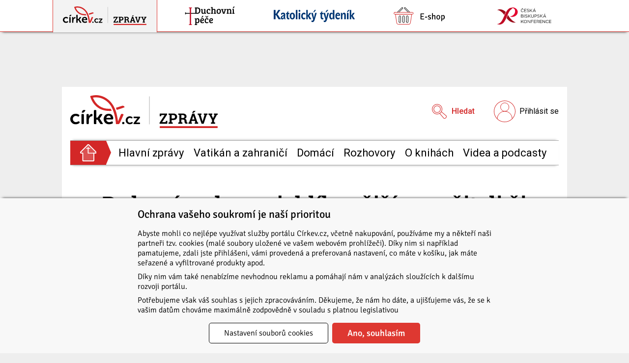

--- FILE ---
content_type: text/html; charset=UTF-8
request_url: https://www.cirkev.cz/archiv/151026-duhove-srdce-nejoblibenejsimu-uciteli-ci-ucitelce-nabozenstvi
body_size: 7521
content:
<!DOCTYPE html>
<html lang="cs">

<head>
                        
            <script src="https://www.google.com/recaptcha/api.js?render=6LdeNT8gAAAAAKpYNwM9D-JZEcb3_p5fP8vWmz0x"></script>
    
    <meta charset="UTF-8">
    <meta name="robots" content="all">
    <meta http-equiv="X-UA-Compatible" content="IE=edge">
    <meta name="viewport" content="width=device-width, initial-scale=1.0">
    <title>Duhové srdce nejoblíbenějšímu učiteli či učitelce náboženství - Církev.cz | Zprávy</title>
    <meta name="title" content="Duhové srdce nejoblíbenějšímu učiteli či učitelce náboženství - Církev.cz | Zprávy">
    <meta name="description" content="Oficiální zpravodajský web Církve římskokatolické v ČR přináší aktuální zpravodajství z církevního prostředí doma i v zahraničí.">
    <meta name="keywords" content="církevní zpravodajství,zpravodajství z diecézí,diecéze,vatikánské zpravodajství,vatikán,papež,křesťanská média,katolická média,zprávy čbk,křesťanská literatura,recenze křesťanské literatury,katolická církev,církev,charitativní činnost">
    <meta name="author" content="Česká biskupská konference">
    <meta property="og:type" content="website">
    <meta property="og:url" content="https://www.cirkev.cz/archiv/151026-duhove-srdce-nejoblibenejsimu-uciteli-ci-ucitelce-nabozenstvi">
    <meta property="og:title" content="Duhové srdce nejoblíbenějšímu učiteli či učitelce náboženství - Církev.cz | Zprávy">
    <meta property="og:description" content="Oficiální zpravodajský web Církve římskokatolické v ČR přináší aktuální zpravodajství z církevního prostředí doma i v zahraničí.">
    <meta property="og:image" content="https://www.cirkev.cz/public/assets/img/cp/og/cirkev-zpravy.jpg">
    <meta property="twitter:card" content="summary_large_image">
    <meta property="twitter:url" content="https://www.cirkev.cz/archiv/151026-duhove-srdce-nejoblibenejsimu-uciteli-ci-ucitelce-nabozenstvi">
    <meta property="twitter:title" content="Duhové srdce nejoblíbenějšímu učiteli či učitelce náboženství - Církev.cz | Zprávy">
    <meta property="twitter:description" content="Oficiální zpravodajský web Církve římskokatolické v ČR přináší aktuální zpravodajství z církevního prostředí doma i v zahraničí.">
    <meta property="twitter:image" content="https://www.cirkev.cz/public/assets/img/cp/og/cirkev-zpravy.jpg">

    <link rel="alternate" type="application/rss+xml" title="Církev.cz | Zprávy &raquo; RSS zdroj" href="https://www.cirkev.cz/rss" />

    <link rel="apple-touch-icon" sizes="180x180" href="https://www.cirkev.cz/public/assets/img/cp/favicon/apple-touch-icon.png">
    <link rel="icon" type="image/png" sizes="32x32" href="https://www.cirkev.cz/public/assets/img/cp/favicon/favicon-32x32.png">
    <link rel="icon" type="image/png" sizes="16x16" href="https://www.cirkev.cz/public/assets/img/cp/favicon/favicon-16x16.png">
    <link rel="manifest" href="https://www.cirkev.cz/public/assets/img/cp/favicon/site.webmanifest">
    <link rel="mask-icon" href="https://www.cirkev.cz/public/assets/img/cp/favicon/safari-pinned-tab.svg" color="#d32727">
    <link rel="shortcut icon" href="https://www.cirkev.cz/public/assets/img/cp/favicon/favicon.ico">
    <meta name="apple-mobile-web-app-title" content="C&iacute;rkev.cz Zpr&aacute;vy">
    <meta name="application-name" content="C&iacute;rkev.cz Zpr&aacute;vy">
    <meta name="msapplication-TileColor" content="#ffffff">
    <meta name="msapplication-config" content="https://www.cirkev.cz/public/assets/img/cp/favicon/browserconfig.xml">
    <meta name="theme-color" content="#ffffff">

    	<link rel="preload" as="font" type="font/woff2" href="https://www.cirkev.cz/public/assets/fonts/eshop/signika-v20-latin-ext_latin-300.woff2" crossorigin="anonymous" />
	<link rel="preload" as="font" type="font/woff2" href="https://www.cirkev.cz/public/assets/fonts/eshop/signika-v20-latin-ext_latin-400.woff2" crossorigin="anonymous" />
	<link rel="preload" as="font" type="font/woff2" href="https://www.cirkev.cz/public/assets/fonts/eshop/signika-v20-latin-ext_latin-500.woff2" crossorigin="anonymous" />
	<link rel="preload" as="font" type="font/woff2" href="https://www.cirkev.cz/public/assets/fonts/eshop/signika-v20-latin-ext_latin-600.woff2" crossorigin="anonymous" />
	<link rel="preload" as="font" type="font/woff2" href="https://www.cirkev.cz/public/assets/fonts/eshop/signika-v20-latin-ext_latin-700.woff2" crossorigin="anonymous" />
    	<link rel="preload" as="font" type="font/woff2" href="https://www.cirkev.cz/public/assets/fonts/roboto/roboto-v30-latin-ext_latin-400.woff2" crossorigin="anonymous" />
	<link rel="preload" as="font" type="font/woff2" href="https://www.cirkev.cz/public/assets/fonts/roboto/roboto-v30-latin-ext_latin-400italic.woff2" crossorigin="anonymous" />
	<link rel="preload" as="font" type="font/woff2" href="https://www.cirkev.cz/public/assets/fonts/roboto/roboto-v30-latin-ext_latin-500.woff2" crossorigin="anonymous" />
	<link rel="preload" as="font" type="font/woff2" href="https://www.cirkev.cz/public/assets/fonts/roboto/roboto-v30-latin-ext_latin-700.woff2" crossorigin="anonymous" />
    	<link rel="preload" as="font" type="font/woff2" href="https://www.cirkev.cz/public/assets/fonts/roboto-slab/roboto-slab-v24-latin-ext_latin-400.woff2" crossorigin="anonymous" />
	<link rel="preload" as="font" type="font/woff2" href="https://www.cirkev.cz/public/assets/fonts/roboto-slab/roboto-slab-v24-latin-ext_latin-500.woff2" crossorigin="anonymous" />
	<link rel="preload" as="font" type="font/woff2" href="https://www.cirkev.cz/public/assets/fonts/roboto-slab/roboto-slab-v24-latin-ext_latin-700.woff2" crossorigin="anonymous" />

    	<link rel="preload" as="font" type="font/woff2" href="https://www.cirkev.cz/public/assets/fonts/arimo/arimo-v27-latin-ext_latin-700.woff2" crossorigin="anonymous" />
    	<link rel="preload" as="font" type="font/woff2" href="https://www.cirkev.cz/public/assets/fonts/faustina/faustina-v16-latin-ext_latin-400.woff2" crossorigin="anonymous" />
	<link rel="preload" as="font" type="font/woff2" href="https://www.cirkev.cz/public/assets/fonts/faustina/faustina-v16-latin-ext_latin-700.woff2" crossorigin="anonymous" />

    <link rel="stylesheet" href="https://www.cirkev.cz/public/assets/css/cp/cp.bundle.MzQyMDI1MTIwOAo.css" type="text/css">
    <link rel="stylesheet" href="https://www.cirkev.cz/public/assets/css/cp/cp.print.css" media="print" />
	</head>

<body>
        <div class="responsive-sidebar cp">
  <div class="responsive-sidebar__fallback" data-responsive-sidebar-fallback></div>

  <div class="responsive-sidebar__search cp" data-responsive-sidebar-search>
    <div class="search__fallback-top" data-responsive-sidebar-search-fallback></div>
    <div class="search__responsive">
      <form class="search__responsive__input-wrapper" method="GET" action="https://www.cirkev.cz/vysledky-vyhledavani" autocomplete="off">
        <input name="termin" type="text" placeholder="Zadejte alespoň 2 znaky" value="" autocomplete="off" data-endpoint="https://www.cirkev.cz/hledej" data-responsive-sidebar-search-input />
        <div data-responsive-sidebar-search-results-wrapper>
          <div class="cp" data-responsive-sidebar-search-results></div>
          <button type="submit">Hledat</button>
        </div>
      </form>
    </div>
    <div class="search__fallback-bottom" data-responsive-sidebar-search-fallback></div>
  </div>

  <div class="responsive-sidebar__left">
    <div class="hamburger hamburger--spring" data-responsive-sidebar-toggle>
      <div class="hamburger-box">
        <div class="hamburger-inner"></div>
      </div>
    </div>
    <a class="responsive-sidebar-brand-logo" href="https://www.cirkev.cz/"><img data-src="https://www.cirkev.cz/public/assets/img/cp/site-logo-inverse.svg" class="lazy" /></a>  </div>
  <div class="responsive-sidebar__right">
    <div data-open-search>
      <img data-src="https://www.cirkev.cz/public/assets/img/eshop/components/nav/resp-menu-lupa.svg" alt="Lupa" class="lazy" />
    </div>
      </div>
  <div class="responsive-sidebar__content" data-responsive-sidebar-content>
    <div class="content-tabs cp">
              <div data-responsive-sidebar-tab="0" class="active">
			<span data-standard>Obsah</span>
			<span data-extra>Obsah</span>
		</div>
                  <div data-responsive-sidebar-tab="2" >Portál</div>
    </div>
    <div class="content-menu cp">
              <div data-responsive-sidebar-tab-content="0" class="active">
          <a  href="https://www.cirkev.cz/hlavni-zpravy">Hlavní zprávy</a><a  href="https://www.cirkev.cz/vatikan-a-zahranici">Vatikán a zahraničí</a><a  href="https://www.cirkev.cz/domaci">Domácí</a><a  href="https://www.cirkev.cz/rozhovory-svedectvi-a-komentare">Rozhovory</a><a  href="https://www.cirkev.cz/o-knihach">O knihách</a><a  href="https://www.cirkev.cz/videa-a-podcasty">Videa a podcasty</a>        </div>
                  <div data-responsive-sidebar-tab-content="2" >
        <a href="https://www.cirkev.cz/" class="content-menu__server-link cp">
          <img data-src="https://www.cirkev.cz/public/assets/img/cp/site-logo.svg" alt="Církev.cz Zprávy" class="lazy" />
        </a>
		<a href="https://duchovnipece.cirkev.cz/" class="content-menu__server-link sc">
			<img data-src="https://www.cirkev.cz/public/assets/img/sc/duchovni-pece-logo.svg" alt="Logo Duchovní péče" class="lazy" />
		</a>
        <a href="https://katyd.cirkev.cz/" class="content-menu__server-link katyd">
          <img data-src="https://www.cirkev.cz/public/assets/img/front/global_nav/servery-kt.svg" alt="Katolický týdeník" class="lazy" />
        </a>
        <a href="https://eshop.cirkev.cz/" class="content-menu__server-link eshop">
          <img data-src="https://www.cirkev.cz/public/assets/img/front/global_nav/servery-eshop.svg" alt="E-shop" class="lazy" />
        </a>
        <a href="https://cbk.cirkev.cz/" class="content-menu__server-link cbk">
          <img data-src="https://www.cirkev.cz/public/assets/img/front/global_nav/servery-cbk.svg" alt="Česká biskupská konference" class="lazy" />
        </a>
      </div>
    </div>
    <div class="content-footer">
									<div data-login-modal>
					<div class="left">
						<div class="image-wrapper"><img data-src="https://www.cirkev.cz/public/assets/img/eshop/components/nav/sekce-prihlasit.svg" alt="Indikátor odhlášeného uživatele" class="lazy" /></div>
						Přihlásit se
					</div>
				</div>
					          </div>
  </div>
</div>
    

<div class="portal-navigation portal-navigation--cp"  style="box-shadow: 0 5px 5px -5px #333;" >
  <ul>
    <li class="active">
      <a href="https://www.cirkev.cz/">
        <img data-src="https://www.cirkev.cz/public/assets/img/cp/site-logo.svg" class="lazy portal-navigation-icon portal-navigation-icon--cp" alt="Logo Církev.cz | Zprávy" />
      </a>
    </li>
	<li class="">
		<a href="https://duchovnipece.cirkev.cz/">
			<img data-src="https://www.cirkev.cz/public/assets/img/sc/duchovni-pece-logo.svg" class="lazy portal-navigation-icon portal-navigation-icon--cp" alt="Logo Duchovní péče" />
		</a>
	</li>
    <li class="">
      <a href="https://katyd.cirkev.cz/">
        <img data-src="https://www.cirkev.cz/public/assets/img/front/global_nav/servery-kt.svg" class="lazy portal-navigation-icon portal-navigation-icon--katyd" alt="Logo Katolický týdeník" />
      </a>
    </li>
    <li class="">
      <a href="https://eshop.cirkev.cz/">
        <img data-src="https://www.cirkev.cz/public/assets/img/front/global_nav/servery-eshop.svg" class="lazy portal-navigation-icon portal-navigation-icon--eshop" alt="Logo E-shop" />
      </a>
    </li>
    <li class="">
      <a href="https://cbk.cirkev.cz/">
        <img data-src="https://www.cirkev.cz/public/assets/img/front/global_nav/servery-cbk.svg" class="lazy portal-navigation-icon portal-navigation-icon--cbk" alt="Logo Česká biskupská konference" />
      </a>
    </li>
  </ul>
</div>
<div class="desktop-fullscreen-search cp">
	<form action="https://www.cirkev.cz/vysledky-vyhledavani" method="GET" autocomplete="off">
		<div class="header">
			<div class="title">Vyhledávání</div>
				<svg xmlns="http://www.w3.org/2000/svg" viewBox="0 0 15.56 15.56" data-desktop-fullscreen-close>
					<polygon points="15.56 2.12 13.44 0 7.78 5.66 2.12 0 0 2.12 5.66 7.78 0 13.44 2.12 15.56 7.78 9.9 13.44 15.56 15.56 13.44 9.9 7.78 15.56 2.12" fill="#fff" fill-rule="evenodd" />
				</svg>
		</div>
		<div class="input">
			<input type="text" name="termin" data-desktop-fullscreen-search-endpoint="https://www.cirkev.cz/hledej" data-desktop-fullscreen-search-input autocomplete="off" />
			<button type="submit">Vyhledat</button>
		</div>
		<div class="input-addon">
			napište, co chcete vyhledat
		</div>
			</form>
</div>

<div class="d-flex justify-content-center w-100 cp-desktop-header-wrapper">
    <div class="container container--cp white-bg">
        <div class="cp-desktop-header">
            <div class="cp-desktop-header__utils">
                <a href="https://www.cirkev.cz/" class="cp-desktop-header__utils__logo">
                    <img src="https://www.cirkev.cz/public/assets/img/cp/site-logo.svg" alt="Církev.cz | Zprávy" />
                </a>
                <div class="d-flex align-items-center">
                    <button class="cp-desktop-header__utils__search js-search" type="button" data-open-desktop-fullscreen-search>
                        <svg xmlns="http://www.w3.org/2000/svg" viewBox="0 0 29 29" fill="#fff" stroke="#d32727" stroke-linejoin="round">
                            <path d="M11.59,9.38a5.47,5.47,0,0,1-.7.84l-.67.67a6.87,6.87,0,0,1-.84.71L23.16,27.87c.88,1,2.76.77,4.12-.59s1.63-3.24.59-4.12Z" />
                            <circle cx="10.2" cy="10.2" r="9.7" />
                            <circle cx="10.2" cy="10.2" r="6.61" />
                        </svg>
                        <span>Hledat</span>
                    </button>
                    <div class="cp-desktop-header__utils__account">
                                                    <div data-login-modal>
                                <img src="https://www.cirkev.cz/public/assets/img/cp/login.svg" alt="Nepřihlášen" />
                                <span>Přihlásit se</span>
                            </div>
                                            </div>
                </div>
            </div>

            <div class="cp-desktop-header__categories">
                <a class="cp-desktop-header__categories__home-icon" href="https://www.cirkev.cz/">
                    <img src="https://www.cirkev.cz/public/assets/img/cp/navbar-home.svg" alt="Církev.cz | Zprávy" />
                </a>
                <ul class="cp-desktop-header__categories__category-list">
                                            <li ><a href="https://www.cirkev.cz/hlavni-zpravy">Hlavní zprávy</a></li>
                                                <li ><a href="https://www.cirkev.cz/vatikan-a-zahranici">Vatikán a zahraničí</a></li>
                                                <li ><a href="https://www.cirkev.cz/domaci">Domácí</a></li>
                                                <li ><a href="https://www.cirkev.cz/rozhovory-svedectvi-a-komentare">Rozhovory</a></li>
                                                <li ><a href="https://www.cirkev.cz/o-knihach">O knihách</a></li>
                                                <li ><a href="https://www.cirkev.cz/videa-a-podcasty">Videa a podcasty</a></li>
                                        </ul>
            </div>
        </div>
    </div>
</div>
<div class="d-flex justify-content-center">
    <div class="container container--cp white-bg min-h-70">
        <div class="row">
            <div class="col-12">
                <!-- article-detail-header -->
                <div class="article-detail-header">
                    <h1 class="text-center">Duhové srdce nejoblíbenějšímu učiteli či učitelce náboženství</h1>
                    <div class="article-detail-header__meta-as">
                        <div class="article-detail-header__meta-as__author-source">
                            							                        </div>
                    </div>
                    <div class="hr"></div>
                    <div class="article-detail-header__meta-cu">
                        <div class="article-detail-header__meta-cu__category">
							                        </div>
                        <div class="article-detail-header__meta-cu__utils">
                                                        <div class="article-detail-header__meta-cu__utils__buttons">
                                <div class="article-detail-header__meta-cu__utils__buttons__published">
                                    <img src="https://www.cirkev.cz/public/assets/img/cp/time-published.svg" alt="Datum publikace" /><span>27. 10. 2015, 9.48</span>
                                </div>
                                <div class="article-detail-header__meta-cu__utils__buttons__print">
                                    <a href="javascript:window.print();"><img src="https://www.cirkev.cz/public/assets/img/cp/print-icon.svg" alt="Tisk" />Tisk</a>
                                </div>
                                <div class="article-detail-header__meta-cu__utils__buttons__share">
                                    <span>Sdílej</span>
                                    <div data-social-share="facebook"><svg xmlns="http://www.w3.org/2000/svg" viewBox="0 0 8.35 16">
                                            <path d="M6.66 2.7h1.49.2V.12L7.54 0H6a3.77 3.77 0 0 0-2.15.67 3.22 3.22 0 0 0-1.29 2.15 6.83 6.83 0 0 0-.09 1.11v1.73.22H0v2.88h2.45V16h3V8.77h2.44l.38-2.89H5.43v-2C5.48 3 6 2.72 6.66 2.7" fill="#686c6f" fill-rule="evenodd" />
                                        </svg></div>
                                    <div data-social-share="twitter">
                                        <svg xmlns="http://www.w3.org/2000/svg" viewBox="0 0 16.4 13.3"><path d="M9.4 5.7L14.1.2H13L8.9 5 5.6.2H1.8l5 7.2-5 5.8h1.1l4.3-5 3.5 5h3.8L9.3 5.7zM7.8 7.4l-.5-.7-4-5.7H5l3.2 4.6.5.7 4.2 6h-1.7L7.8 7.4z" fill="#686c6f"/></svg>
                                    </div>
                                </div>
                            </div>
                        </div>

                    </div>
                </div>
                <!-- /article-detail-header -->
                <!-- article-detail-content -->
                <div class="article-detail-content article-detail-content--archive">
                    <p class="article-detail-content__perex">Časopis DUHA a&nbsp;TV Noe pod záštitou Mons. Karla Herbsta SDB, předsedy katechetické sekce Komise pro katolickou výchovu ČBK vyhlašují anketu o&nbsp;nejoblíbenějšího vyučujícího náboženství českých a&nbsp;moravských diecézí roku 2016.</p>                                                                                    <a href='/public/media/cp_news_archive/CO_m1440_008440.jpeg' class='fancybox-fix' data-fancybox='galerie' data-caption=''><div class='position-relative'><img class='lazy' data-src='/public/media/cp_news_archive/CO_m1440_008440.jpeg' /></div></a><p align='justify'>Chodíte do náboženství nebo se pravidelně scházíte na faře? Máte rádi toho, kdo vás učí, ať je to kněz, jáhen či paní katechetka? Těšíte se, co nového spolu zažijete? Myslíte si, že je pro vás ten nejlepší na světě a&nbsp;že je to člověk s&nbsp;laskavým, obětavým, trpělivým a&nbsp;dobrým srdcem? Přihlaste jej do ankety o&nbsp;cenu Duhové srdce 2016. </p><p align='justify'>Přihlašovací formulář, podmínky ankety a&nbsp;další informace najdete na webu <a href='http://www.mojeduha.cz' target='_blank'>www.mojeduha.cz</a>. </p><p align='justify'>Kandidáta lze navrhovat do 31. prosince 2015; hlasování pak bude následovat v&nbsp;období 15. ledna až 15. dubna 2016. </p><p align='justify'>Finále ankety v&nbsp;květnu 2016 bude vysílat TV Noe a&nbsp;můžete při tom být i&nbsp;vy. <br /></p><div class='author__title'>Autor článku: František Jemelka</div>                </div>
                <!-- /article-detail-content -->
                                                                            </div>
        </div>
    </div>
</div>
<div class="container-fluid cp-footer">
    <div class="container container--cp">
        <div class="cp-footer__socials">
            <div class="brand-logo-footer">
                <img data-src="https://www.cirkev.cz/public/assets/img/cp/site-logo-inverse.svg" alt="Církev.cz | Zprávy" class="lazy" />
            </div>
            <div class="socials">
                <a href="https://www.facebook.com/Cirkev.cz" target="_blank">
                    <img data-src="https://www.cirkev.cz/public/assets/img/cp/footer-facebook.svg" alt="Facebook" class="lazy">
                </a>
                <a href="https://twitter.com/CirkevCz" target="_blank">
                    <img data-src="https://www.cirkev.cz/public/assets/img/cp/footer-twitter.svg" alt="Twitter" class="lazy">
                </a>
                <a href="https://www.instagram.com/cirkev.cz/" target="_blank">
                    <img data-src="https://www.cirkev.cz/public/assets/img/cp/footer-instagram.svg" alt="Instagram" class="lazy">
                </a>
                <a href="https://www.youtube.com/channel/UC4AmmqrU5df8ypccjd6Z-Xw" target="_blank">
                    <img data-src="https://www.cirkev.cz/public/assets/img/cp/footer-youtube.svg" alt="YouTube" class="lazy">
                </a>
            </div>
        </div>
        <div class="cp-footer__links">
            <div class="links-group">
                <div class="links-group__header">Zpravodajský web</div>
                <a href="https://www.cirkev.cz/o-cirkev-cz-zpravy">O Církev.cz | Zprávy</a>
                <a href="https://www.cirkev.cz/zasady-zpracovani-osobnich-udaju">Zásady zpracování osobních údajů</a>
                <a href="https://www.cirkev.cz/kontakty">Kontakty</a>
                <a href="https://www.cirkev.cz/rss">RSS</a>
            </div>
            <div class="links-group">
                <div class="links-group__header">Portál Církev.cz </div>
                <a href="https://eshop.cirkev.cz/o-portalu">O portálu</a>
                <a href="https://www.cirkev.cz/">Církev.cz | Zprávy</a>
				<a href="https://duchovnipece.cirkev.cz/">Duchovní péče</a>
                <a href="https://katyd.cirkev.cz/">Katolický týdeník</a>
                <a href="https://eshop.cirkev.cz/">E-shop</a>
				<a href="https://cbk.cirkev.cz/">Česká biskupská konference</a>
            </div>
        </div>
        <div class="cp-footer__copyright">
            <div>&copy; 2026 Česká biskupská konference</div>
            <div>&copy; Copyright ČTK, Vatican News, Katolický týdeník, Catholic News Agency a další zdroje.</div>
            <div>Publikování nebo šíření obsahu portálu Cirkev.cz je bez předchozího souhlasu zakázáno.</div>
            <div class="recaptcha-notice">Tato stránka je chráněna pomocí reCAPTCHA a platí na ni <a target="_blank" href="https://policies.google.com/privacy?hl=cs">zásady ochrany osobních údajů</a> a <a target="_blank" href="https://policies.google.com/terms?hl=cs">podmínky služby</a> Google.</div>
        </div>
    </div>
</div>
	        <div class="cookies-toolbar-wrapper">
  <div class="cookies-toolbar-content">
    <div class="cookies-toolbar-content__title">Ochrana vašeho soukromí je naší prioritou</div>
			<p>Abyste mohli co nejlépe využívat služby portálu Církev.cz, včetně nakupování, používáme my a někteří naši partneři tzv. cookies (malé soubory uložené ve vašem webovém prohlížeči). Díky nim si například pamatujeme, zdali jste přihlášeni, vámi provedená a preferovaná nastavení, co máte v košíku, jak máte seřazené a vyfiltrované produkty apod.</p>
		<p>Díky nim vám také nenabízíme nevhodnou reklamu a pomáhají nám v analýzách sloužících k dalšímu rozvoji portálu.</p>
		<p>Potřebujeme však váš souhlas s jejich zpracováváním. Děkujeme, že nám ho dáte, a ujišťujeme vás, že se k vašim datům chováme maximálně zodpovědně v souladu s platnou legislativou</p>
		<div class="cookies-toolbar-content__buttons">
		  <button class="btn btn--eshop-black-white" type="button" data-cookies="options">Nastavení souborů cookies</button>
		  <button class="btn btn--eshop-red" type="button" data-cookies="enableAll">Ano, souhlasím</button>
		</div>
	  </div>
</div>
<div class="modal fade" id="cookiesModal" tabindex="-1" aria-hidden="true">
  <div class="modal-dialog modal-dialog-centered modal-lg">
    <div class="modal-content modal-content--eshop modal-content--custom">
      <div class="modal-header">
	  				<div class="close-modal" data-dismiss="modal">
				<img data-src="https://www.cirkev.cz/public/assets/img/eshop/components/account/login-zavrit.svg" alt="Zavřít" class="lazy" />
			</div>
			<img data-src="https://www.cirkev.cz/public/assets/img/eshop/components/account/login-cirkev-cz.svg" alt="Logo Církev.cz" class="lazy" />
		        <p class="modal-title">Nastavení souborů cookies</p>
      </div>
      <div class="modal-body modal-body--cookies">
					<p>Soubory cookies jsou malé textové soubory, které se ukládají do vašeho zařízení při navštěvování webových stránek. Soubory cookies používáme k různým uživatelským, analytickým a marketingovým účelům (například pro zapamatování přihlašovacích údajů k vašemu účtu, apod.).</p>
		
        <p>Své předvolby můžete měnit a odmítnout určité typy cookies, které se mají ukládat do vašeho zařízení. Můžete také odstranit všechny soubory cookie, které jsou již uloženy ve vašem počítači. Tím však můžete přijít o některé uživatelské vymoženosti našeho portálu.</p>

        <form class="accordion" id="enableSelectedForm">
          <div class="card">
            <div class="card-header d-flex align-items-center" id="headingNeccessaryCookies" style="background-color:#f3f3f3;">
              <div class="d-flex align-items-center" style="width:15px;height:15px;"><img src="https://www.cirkev.cz/public/assets/img/eshop/components/cookies/cookies-enabled.svg" alt="Zapnout" /></div>
              <h2 class="mb-0">
                <button class="btn btn-link btn-block text-left text-uppercase s400" style="color:#000;" type="button" data-toggle="collapse" data-target="#collapseNeccessaryCookies" aria-expanded="true" aria-controls="collapseNeccessaryCookies">
                  Nezbytné cookies
                </button>
              </h2>
            </div>
            <div id="collapseNeccessaryCookies" class="collapse show" aria-labelledby="headingNeccessaryCookies" data-parent="#enableSelectedForm">
              <div class="card-body">
			  						<p class="mb-3 s300">Jde o technické soubory, které jsou nezbytné ke správnému chování webových stránek portálu a všech jejich funkcí. Používají se mimo jiné k ukládání produktů v nákupním košíku, zobrazování produktů na přání, ovládání filtrů, osobního nastavení a také nastavení souhlasu s užíváním cookies. Pro tyto cookies není zapotřebí váš souhlas a není možné jej ani odebrat.</p>
				              </div>
            </div>
          </div>
		            <div class="card">
            <div class="card-header d-flex align-items-center" id="headingAnalyticsCookies" style="background-color:#f3f3f3;">
              <div class="d-flex align-items-center" style="width:15px;height:15px;"><img src="https://www.cirkev.cz/public/assets/img/eshop/components/cookies/cookies-disabled.svg" alt="Vypnout" /></div>
              <h2 class="mb-0">
                <button class="btn btn-link btn-block text-left collapsed text-uppercase s400" style="color:#000;" type="button" data-toggle="collapse" data-target="#collapseAnalyticsCookies" aria-expanded="false" aria-controls="collapseAnalyticsCookies">
                  Analytické cookies
                </button>
              </h2>
            </div>
            <div id="collapseAnalyticsCookies" class="collapse" aria-labelledby="headingAnalyticsCookies" data-parent="#enableSelectedForm">
              <div class="card-body">
                <div class="d-flex mb-2">
                  <input type="hidden" name="analytics" value="0" />
                  <div class="checkbox-switch-options">
                    <span class="s300">Vypnout</span>
                    <div class="checkbox-switch">
                      <input type="checkbox" id="analyticsCookiesSwitch" name="analytics" value="1" data-heading="#headingAnalyticsCookies" />
                      <label for="analyticsCookiesSwitch">Přepínač</label>
                    </div>
                    <span class="s300">Zapnout</span>
                  </div>
                </div>
                <p class="mb-3 s300">Tyto cookies nám umožňují měřit výkonnost našich webových stránek a našich on-line kampaní. S jejich pomocí zjišťujeme počet návštěv, zdroj návštěv a další parametry. Shromážděné údaje zjišťujeme v agregované podobě, která nám neumožňuje údaje dohledat ke konkrétnímu uživateli. Pokud tyto cookies deaktivujete, nebudeme moci analyzovat výkonnost našich webových stránek a optimalizovat je pro co nejsnazší užívání.</p>
              </div>
            </div>
          </div>
          <div class="card">
            <div class="card-header d-flex align-items-center" id="headingMarketingCookies" style="background-color:#f3f3f3;">
              <div class="d-flex align-items-center" style="width:15px;height:15px;"><img src="https://www.cirkev.cz/public/assets/img/eshop/components/cookies/cookies-disabled.svg" alt="Vypnout" /></div>
              <h2 class="mb-0">
                <button class="btn btn-link btn-block text-left collapsed text-uppercase s400" style="color:#000;" type="button" data-toggle="collapse" data-target="#collapseMarketingCookies" aria-expanded="false" aria-controls="collapseMarketingCookies">
                  Marketingové cookies
                </button>
              </h2>
            </div>
            <div id="collapseMarketingCookies" class="collapse" aria-labelledby="headingMarketingCookies" data-parent="#enableSelectedForm">
              <div class="card-body">
                <div class="d-flex mb-2">
                  <input type="hidden" name="marketing" value="0" />
                  <div class="checkbox-switch-options">
                    <span class="s300">Vypnout</span>
                    <div class="checkbox-switch">
                      <input type="checkbox" id="marketingCookiesSwitch" name="marketing" value="1" data-heading="#headingMarketingCookies" />
                      <label for="marketingCookiesSwitch">Přepínač</label>
                    </div>
                    <span class="s300">Zapnout</span>
                  </div>
                </div>
                <p class="mb-3 s300">Tyto cookies nám umožňují lépe cílit a vyhodnocovat marketingové kampaně, díky čemuž nebudete obtěžováni nevhodnou reklamou.</p>
              </div>
            </div>
          </div>
		  
          <div class="card">
            <div class="card-header" id="headingMoreInfo" style="background-color:#f3f3f3;">
              <h2 class="mb-0">
                <button class="btn btn-link btn-block text-left collapsed text-uppercase s400" style="color:#000;" type="button" data-toggle="collapse" data-target="#collapseMoreInfo" aria-expanded="false" aria-controls="collapseMoreInfo">
                  Další informace
                </button>
              </h2>
            </div>
            <div id="collapseMoreInfo" class="collapse" aria-labelledby="headingMoreInfo" data-parent="#enableSelectedForm">
              <div class="card-body">
                <p class="mb-3 s300">V případě jakýchkoliv dotazů nás prosím kontaktujte.</p>
									<p class="mb-3 s300">Pro více informací navštivte naše <a style="color:#de3831;text-decoration:underline;" href="https://www.cirkev.cz/zasady-zpracovani-osobnich-udaju">Zásady zpracování osobních údajů</a>.</p>
				              </div>
            </div>
          </div>
        </form>

					<div class="modal-body--cookies__buttons">
				<button class="btn btn--eshop-black-white" type="button" data-cookies="enableSelected">Uložit nastavení</button>
				<button class="btn btn--eshop-red" type="button" data-cookies="enableAll">Souhlasím s použitím všech cookies</button>
			</div>
		      </div>
    </div>
  </div>
</div>
        <div class="modal fade" id="loginModal" tabindex="-1" aria-hidden="true"><div class="modal-dialog modal-dialog--login"></div></div>
	<div class="modal fade" id="cpNewsletterModal" tabindex="-1" aria-hidden="true"><div class="modal-dialog modal-dialog--login"></div></div>

	<script>window.fbAsyncInit=function(){FB.init({appId:'455439412777766',autoLogAppEvents:true,xfbml:true,version:'v11.0'});};</script>
<script async defer crossorigin="anonymous" src="https://connect.facebook.net/en_US/sdk.js"></script>	<script type="text/javascript" async>var Foxentry;(function(){var e=document.querySelector("script"),s=document.createElement('script');s.setAttribute('type','text/javascript');s.setAttribute('async','true');s.setAttribute('src','https://cdn.foxentry.cz/lib');e.parentNode.appendChild(s);s.onload=function(){Foxentry=new FoxentryBase('OOiHMtOKTv');}})();</script>	<script>
		var BASE_URL = 'https://www.cirkev.cz/';
        var IMAGE_URL = 'https://www.cirkev.cz/public/assets/img/';
        var ESHOP_IMAGE_URL = 'https://www.cirkev.cz/public/assets/img/';
        var TEST_WARNING = false;
        window.STATE = {BUTTON_SPINNER:'<div class=\'d-flex justify-content-center\'><div class=\'spinner-border spinner-border-sm text-light\' role=\'status\'><span class=\'sr-only\'>Načítání...</span></div></div>'};
	</script>
    <script src="https://www.cirkev.cz/public/assets/js/cp/cp.bundle.MzQyMDI1MTIwOAo.js"></script>
    </body>

    </html>


--- FILE ---
content_type: text/html; charset=UTF-8
request_url: https://www.cirkev.cz/public/assets/css/cp/cp.print.css
body_size: 18462
content:
<!DOCTYPE html>
<html lang="cs">

<head>
                        
            <script src="https://www.google.com/recaptcha/api.js?render=6LdeNT8gAAAAAKpYNwM9D-JZEcb3_p5fP8vWmz0x"></script>
    
    <meta charset="UTF-8">
    <meta name="robots" content="all">
    <meta http-equiv="X-UA-Compatible" content="IE=edge">
    <meta name="viewport" content="width=device-width, initial-scale=1.0">
    <title>Nenalezeno - Církev.cz | Zprávy</title>
    <meta name="title" content="Nenalezeno - Církev.cz | Zprávy">
    <meta name="description" content="Oficiální zpravodajský web Církve římskokatolické v ČR přináší aktuální zpravodajství z církevního prostředí doma i v zahraničí.">
    <meta name="keywords" content="církevní zpravodajství,zpravodajství z diecézí,diecéze,vatikánské zpravodajství,vatikán,papež,křesťanská média,katolická média,zprávy čbk,křesťanská literatura,recenze křesťanské literatury,katolická církev,církev,charitativní činnost">
    <meta name="author" content="Česká biskupská konference">
    <meta property="og:type" content="website">
    <meta property="og:url" content="https://www.cirkev.cz/nenalezeno">
    <meta property="og:title" content="Nenalezeno - Církev.cz | Zprávy">
    <meta property="og:description" content="Oficiální zpravodajský web Církve římskokatolické v ČR přináší aktuální zpravodajství z církevního prostředí doma i v zahraničí.">
    <meta property="og:image" content="https://www.cirkev.cz/public/assets/img/cp/og/cirkev-zpravy.jpg">
    <meta property="twitter:card" content="summary_large_image">
    <meta property="twitter:url" content="https://www.cirkev.cz/nenalezeno">
    <meta property="twitter:title" content="Nenalezeno - Církev.cz | Zprávy">
    <meta property="twitter:description" content="Oficiální zpravodajský web Církve římskokatolické v ČR přináší aktuální zpravodajství z církevního prostředí doma i v zahraničí.">
    <meta property="twitter:image" content="https://www.cirkev.cz/public/assets/img/cp/og/cirkev-zpravy.jpg">

    <link rel="alternate" type="application/rss+xml" title="Církev.cz | Zprávy &raquo; RSS zdroj" href="https://www.cirkev.cz/rss" />

    <link rel="apple-touch-icon" sizes="180x180" href="https://www.cirkev.cz/public/assets/img/cp/favicon/apple-touch-icon.png">
    <link rel="icon" type="image/png" sizes="32x32" href="https://www.cirkev.cz/public/assets/img/cp/favicon/favicon-32x32.png">
    <link rel="icon" type="image/png" sizes="16x16" href="https://www.cirkev.cz/public/assets/img/cp/favicon/favicon-16x16.png">
    <link rel="manifest" href="https://www.cirkev.cz/public/assets/img/cp/favicon/site.webmanifest">
    <link rel="mask-icon" href="https://www.cirkev.cz/public/assets/img/cp/favicon/safari-pinned-tab.svg" color="#d32727">
    <link rel="shortcut icon" href="https://www.cirkev.cz/public/assets/img/cp/favicon/favicon.ico">
    <meta name="apple-mobile-web-app-title" content="C&iacute;rkev.cz Zpr&aacute;vy">
    <meta name="application-name" content="C&iacute;rkev.cz Zpr&aacute;vy">
    <meta name="msapplication-TileColor" content="#ffffff">
    <meta name="msapplication-config" content="https://www.cirkev.cz/public/assets/img/cp/favicon/browserconfig.xml">
    <meta name="theme-color" content="#ffffff">

    	<link rel="preload" as="font" type="font/woff2" href="https://www.cirkev.cz/public/assets/fonts/eshop/signika-v20-latin-ext_latin-300.woff2" crossorigin="anonymous" />
	<link rel="preload" as="font" type="font/woff2" href="https://www.cirkev.cz/public/assets/fonts/eshop/signika-v20-latin-ext_latin-400.woff2" crossorigin="anonymous" />
	<link rel="preload" as="font" type="font/woff2" href="https://www.cirkev.cz/public/assets/fonts/eshop/signika-v20-latin-ext_latin-500.woff2" crossorigin="anonymous" />
	<link rel="preload" as="font" type="font/woff2" href="https://www.cirkev.cz/public/assets/fonts/eshop/signika-v20-latin-ext_latin-600.woff2" crossorigin="anonymous" />
	<link rel="preload" as="font" type="font/woff2" href="https://www.cirkev.cz/public/assets/fonts/eshop/signika-v20-latin-ext_latin-700.woff2" crossorigin="anonymous" />
    	<link rel="preload" as="font" type="font/woff2" href="https://www.cirkev.cz/public/assets/fonts/roboto/roboto-v30-latin-ext_latin-400.woff2" crossorigin="anonymous" />
	<link rel="preload" as="font" type="font/woff2" href="https://www.cirkev.cz/public/assets/fonts/roboto/roboto-v30-latin-ext_latin-400italic.woff2" crossorigin="anonymous" />
	<link rel="preload" as="font" type="font/woff2" href="https://www.cirkev.cz/public/assets/fonts/roboto/roboto-v30-latin-ext_latin-500.woff2" crossorigin="anonymous" />
	<link rel="preload" as="font" type="font/woff2" href="https://www.cirkev.cz/public/assets/fonts/roboto/roboto-v30-latin-ext_latin-700.woff2" crossorigin="anonymous" />
    	<link rel="preload" as="font" type="font/woff2" href="https://www.cirkev.cz/public/assets/fonts/roboto-slab/roboto-slab-v24-latin-ext_latin-400.woff2" crossorigin="anonymous" />
	<link rel="preload" as="font" type="font/woff2" href="https://www.cirkev.cz/public/assets/fonts/roboto-slab/roboto-slab-v24-latin-ext_latin-500.woff2" crossorigin="anonymous" />
	<link rel="preload" as="font" type="font/woff2" href="https://www.cirkev.cz/public/assets/fonts/roboto-slab/roboto-slab-v24-latin-ext_latin-700.woff2" crossorigin="anonymous" />

    	<link rel="preload" as="font" type="font/woff2" href="https://www.cirkev.cz/public/assets/fonts/arimo/arimo-v27-latin-ext_latin-700.woff2" crossorigin="anonymous" />
    	<link rel="preload" as="font" type="font/woff2" href="https://www.cirkev.cz/public/assets/fonts/faustina/faustina-v16-latin-ext_latin-400.woff2" crossorigin="anonymous" />
	<link rel="preload" as="font" type="font/woff2" href="https://www.cirkev.cz/public/assets/fonts/faustina/faustina-v16-latin-ext_latin-700.woff2" crossorigin="anonymous" />

    <link rel="stylesheet" href="https://www.cirkev.cz/public/assets/css/cp/cp.bundle.MzQyMDI1MTIwOAo.css" type="text/css">
    <link rel="stylesheet" href="https://www.cirkev.cz/public/assets/css/cp/cp.print.css" media="print" />
	</head>

<body>
        <div class="responsive-sidebar cp">
  <div class="responsive-sidebar__fallback" data-responsive-sidebar-fallback></div>

  <div class="responsive-sidebar__search cp" data-responsive-sidebar-search>
    <div class="search__fallback-top" data-responsive-sidebar-search-fallback></div>
    <div class="search__responsive">
      <form class="search__responsive__input-wrapper" method="GET" action="https://www.cirkev.cz/vysledky-vyhledavani" autocomplete="off">
        <input name="termin" type="text" placeholder="Zadejte alespoň 2 znaky" value="" autocomplete="off" data-endpoint="https://www.cirkev.cz/hledej" data-responsive-sidebar-search-input />
        <div data-responsive-sidebar-search-results-wrapper>
          <div class="cp" data-responsive-sidebar-search-results></div>
          <button type="submit">Hledat</button>
        </div>
      </form>
    </div>
    <div class="search__fallback-bottom" data-responsive-sidebar-search-fallback></div>
  </div>

  <div class="responsive-sidebar__left">
    <div class="hamburger hamburger--spring" data-responsive-sidebar-toggle>
      <div class="hamburger-box">
        <div class="hamburger-inner"></div>
      </div>
    </div>
    <a class="responsive-sidebar-brand-logo" href="https://www.cirkev.cz/"><img data-src="https://www.cirkev.cz/public/assets/img/cp/site-logo-inverse.svg" class="lazy" /></a>  </div>
  <div class="responsive-sidebar__right">
    <div data-open-search>
      <img data-src="https://www.cirkev.cz/public/assets/img/eshop/components/nav/resp-menu-lupa.svg" alt="Lupa" class="lazy" />
    </div>
      </div>
  <div class="responsive-sidebar__content" data-responsive-sidebar-content>
    <div class="content-tabs cp">
              <div data-responsive-sidebar-tab="0" class="active">
			<span data-standard>Obsah</span>
			<span data-extra>Obsah</span>
		</div>
                  <div data-responsive-sidebar-tab="2" >Portál</div>
    </div>
    <div class="content-menu cp">
              <div data-responsive-sidebar-tab-content="0" class="active">
          <a  href="https://www.cirkev.cz/hlavni-zpravy">Hlavní zprávy</a><a  href="https://www.cirkev.cz/vatikan-a-zahranici">Vatikán a zahraničí</a><a  href="https://www.cirkev.cz/domaci">Domácí</a><a  href="https://www.cirkev.cz/rozhovory-svedectvi-a-komentare">Rozhovory</a><a  href="https://www.cirkev.cz/o-knihach">O knihách</a><a  href="https://www.cirkev.cz/videa-a-podcasty">Videa a podcasty</a>        </div>
                  <div data-responsive-sidebar-tab-content="2" >
        <a href="https://www.cirkev.cz/" class="content-menu__server-link cp">
          <img data-src="https://www.cirkev.cz/public/assets/img/cp/site-logo.svg" alt="Církev.cz Zprávy" class="lazy" />
        </a>
		<a href="https://duchovnipece.cirkev.cz/" class="content-menu__server-link sc">
			<img data-src="https://www.cirkev.cz/public/assets/img/sc/duchovni-pece-logo.svg" alt="Logo Duchovní péče" class="lazy" />
		</a>
        <a href="https://katyd.cirkev.cz/" class="content-menu__server-link katyd">
          <img data-src="https://www.cirkev.cz/public/assets/img/front/global_nav/servery-kt.svg" alt="Katolický týdeník" class="lazy" />
        </a>
        <a href="https://eshop.cirkev.cz/" class="content-menu__server-link eshop">
          <img data-src="https://www.cirkev.cz/public/assets/img/front/global_nav/servery-eshop.svg" alt="E-shop" class="lazy" />
        </a>
        <a href="https://cbk.cirkev.cz/" class="content-menu__server-link cbk">
          <img data-src="https://www.cirkev.cz/public/assets/img/front/global_nav/servery-cbk.svg" alt="Česká biskupská konference" class="lazy" />
        </a>
      </div>
    </div>
    <div class="content-footer">
									<div data-login-modal>
					<div class="left">
						<div class="image-wrapper"><img data-src="https://www.cirkev.cz/public/assets/img/eshop/components/nav/sekce-prihlasit.svg" alt="Indikátor odhlášeného uživatele" class="lazy" /></div>
						Přihlásit se
					</div>
				</div>
					          </div>
  </div>
</div>
    

<div class="portal-navigation portal-navigation--cp"  style="box-shadow: 0 5px 5px -5px #333;" >
  <ul>
    <li class="active">
      <a href="https://www.cirkev.cz/">
        <img data-src="https://www.cirkev.cz/public/assets/img/cp/site-logo.svg" class="lazy portal-navigation-icon portal-navigation-icon--cp" alt="Logo Církev.cz | Zprávy" />
      </a>
    </li>
	<li class="">
		<a href="https://duchovnipece.cirkev.cz/">
			<img data-src="https://www.cirkev.cz/public/assets/img/sc/duchovni-pece-logo.svg" class="lazy portal-navigation-icon portal-navigation-icon--cp" alt="Logo Duchovní péče" />
		</a>
	</li>
    <li class="">
      <a href="https://katyd.cirkev.cz/">
        <img data-src="https://www.cirkev.cz/public/assets/img/front/global_nav/servery-kt.svg" class="lazy portal-navigation-icon portal-navigation-icon--katyd" alt="Logo Katolický týdeník" />
      </a>
    </li>
    <li class="">
      <a href="https://eshop.cirkev.cz/">
        <img data-src="https://www.cirkev.cz/public/assets/img/front/global_nav/servery-eshop.svg" class="lazy portal-navigation-icon portal-navigation-icon--eshop" alt="Logo E-shop" />
      </a>
    </li>
    <li class="">
      <a href="https://cbk.cirkev.cz/">
        <img data-src="https://www.cirkev.cz/public/assets/img/front/global_nav/servery-cbk.svg" class="lazy portal-navigation-icon portal-navigation-icon--cbk" alt="Logo Česká biskupská konference" />
      </a>
    </li>
  </ul>
</div>
<div class="desktop-fullscreen-search cp">
	<form action="https://www.cirkev.cz/vysledky-vyhledavani" method="GET" autocomplete="off">
		<div class="header">
			<div class="title">Vyhledávání</div>
				<svg xmlns="http://www.w3.org/2000/svg" viewBox="0 0 15.56 15.56" data-desktop-fullscreen-close>
					<polygon points="15.56 2.12 13.44 0 7.78 5.66 2.12 0 0 2.12 5.66 7.78 0 13.44 2.12 15.56 7.78 9.9 13.44 15.56 15.56 13.44 9.9 7.78 15.56 2.12" fill="#fff" fill-rule="evenodd" />
				</svg>
		</div>
		<div class="input">
			<input type="text" name="termin" data-desktop-fullscreen-search-endpoint="https://www.cirkev.cz/hledej" data-desktop-fullscreen-search-input autocomplete="off" />
			<button type="submit">Vyhledat</button>
		</div>
		<div class="input-addon">
			napište, co chcete vyhledat
		</div>
			</form>
</div>

<div class="d-flex justify-content-center w-100 cp-desktop-header-wrapper">
    <div class="container container--cp white-bg">
        <div class="cp-desktop-header">
            <div class="cp-desktop-header__utils">
                <a href="https://www.cirkev.cz/" class="cp-desktop-header__utils__logo">
                    <img src="https://www.cirkev.cz/public/assets/img/cp/site-logo.svg" alt="Církev.cz | Zprávy" />
                </a>
                <div class="d-flex align-items-center">
                    <button class="cp-desktop-header__utils__search js-search" type="button" data-open-desktop-fullscreen-search>
                        <svg xmlns="http://www.w3.org/2000/svg" viewBox="0 0 29 29" fill="#fff" stroke="#d32727" stroke-linejoin="round">
                            <path d="M11.59,9.38a5.47,5.47,0,0,1-.7.84l-.67.67a6.87,6.87,0,0,1-.84.71L23.16,27.87c.88,1,2.76.77,4.12-.59s1.63-3.24.59-4.12Z" />
                            <circle cx="10.2" cy="10.2" r="9.7" />
                            <circle cx="10.2" cy="10.2" r="6.61" />
                        </svg>
                        <span>Hledat</span>
                    </button>
                    <div class="cp-desktop-header__utils__account">
                                                    <div data-login-modal>
                                <img src="https://www.cirkev.cz/public/assets/img/cp/login.svg" alt="Nepřihlášen" />
                                <span>Přihlásit se</span>
                            </div>
                                            </div>
                </div>
            </div>

            <div class="cp-desktop-header__categories">
                <a class="cp-desktop-header__categories__home-icon" href="https://www.cirkev.cz/">
                    <img src="https://www.cirkev.cz/public/assets/img/cp/navbar-home.svg" alt="Církev.cz | Zprávy" />
                </a>
                <ul class="cp-desktop-header__categories__category-list">
                                            <li ><a href="https://www.cirkev.cz/hlavni-zpravy">Hlavní zprávy</a></li>
                                                <li ><a href="https://www.cirkev.cz/vatikan-a-zahranici">Vatikán a zahraničí</a></li>
                                                <li ><a href="https://www.cirkev.cz/domaci">Domácí</a></li>
                                                <li ><a href="https://www.cirkev.cz/rozhovory-svedectvi-a-komentare">Rozhovory</a></li>
                                                <li ><a href="https://www.cirkev.cz/o-knihach">O knihách</a></li>
                                                <li ><a href="https://www.cirkev.cz/videa-a-podcasty">Videa a podcasty</a></li>
                                        </ul>
            </div>
        </div>
    </div>
</div>
<div class="d-flex justify-content-center">
	<!-- d-flex.justify-content-center -->
	<div class="container container--cp container--cp--pb white-bg min-h-70">
		<!-- container -->
		<h1 class="d-none">Nenalezeno - Církev.cz | Zprávy</h1>
		<div class="row">
			<!-- row -->
			<div class="col-xl-12 col-lg-12 col-12">
				<!-- col -->
				<!-- cp-home-grid -->
				<div class="cp-home-grid">
					<!-- cp-home-grid__main-articles -->
					<div class="cp-home-grid__main-articles">
						<div>
							<h2>Aktuálně</h2>
						</div>
						<!-- cp-home-grid__main-articles__opener -->
												<a href="https://www.cirkev.cz/papez-pri-andel-pane-neduverujme-nahrazkam-stesti-prava-radost-spociva-v-tom-ze-jsme-milovani-bohem_66066"
							class="cp-home-grid__main-articles__opener lazy"
							data-bg="https://www.cirkev.cz/public/media/files/82/thumb_960x540/webp/81395_cq5dam-thumbnail-cropped-1500-844-215_16_9_crop.webp">
							<div class="cp-home-grid__main-articles__opener__cover"></div>
														<div
								class="cp-home-grid__main-articles__opener__description__source cp-home-grid__main-articles__opener__description__source--xs">
								<img src="https://www.cirkev.cz/public/assets/img/cp/source/cirkev-cz.svg"
									alt="cirkev.cz" />
							</div>
																					<div class="article-focus article-focus--opener article-focus--opener--xs">
								<img src="https://www.cirkev.cz/public/assets/img/cp/focus-black.svg"
									alt="Focus" class="js-focus-hover" />
								<div class="article-focus__title article-focus__title--shown">
									Papež Lev XIV.								</div>
							</div>
														<div class="cp-home-grid__main-articles__opener__image lazy"
								data-bg="https://www.cirkev.cz/public/media/files/82/thumb_960x540/webp/81395_cq5dam-thumbnail-cropped-1500-844-215_16_9_crop.webp"></div>
							<div class="cp-home-grid__main-articles__opener__description">
																<div class="cp-home-grid__main-articles__opener__description__source"><img
										src="https://www.cirkev.cz/public/assets/img/cp/source/cirkev-cz.svg"
										alt="cirkev.cz" />
								</div>
																								<div class="article-focus article-focus--opener">
									<img src="https://www.cirkev.cz/public/assets/img/cp/focus-black.svg"
										alt="Focus" class="js-focus-hover" />
									<div class="article-focus__title article-focus__title--shown">
										Papež Lev XIV.									</div>
								</div>
																<div class="cp-home-grid__main-articles__opener__description__cp">
									<div class="cp-home-grid__main-articles__opener__description__cp__category">
										Hlavní zprávy									</div>
									<div class="cp-home-grid__main-articles__opener__description__cp__published">
										<img src="https://www.cirkev.cz/public/assets/img/cp/time-published-inverse.svg"
											alt="Datum publikace" />
										<img src="https://www.cirkev.cz/public/assets/img/cp/time-published.svg"
											alt="Datum publikace" />
										<span
											class="text-nowrap">18. 1. 2026, 12.48</span>
									</div>
								</div>
																<div class="cp-home-grid__main-articles__opener__description__focus-xs">
									<img src="https://www.cirkev.cz/public/assets/img/cp/focus-grey.svg"
										alt="Focus" />
									<span>Papež Lev XIV.</span>
								</div>
																<h3 class="cp-home-grid__main-articles__opener__description__title">
									Papež při Anděl Páně: Nedůvěřujme „náhražkám štěstí“, pravá radost spočívá v tom, že jsme milováni Bohem								</h3>
								<p class="cp-home-grid__main-articles__opener__description__preview">
									Při nedělní modlitbě Anděl Páně 18. ledna upozornil papež Lev XIV. na přehnaný význam, který bývá přikládán uznání a&nbsp;popularitě, jež vedou k&nbsp;pomíjivému a&nbsp;zklamávajícímu způsobu života a&nbsp;vztahům. „Neztrácejme čas a&nbsp;energii honbou za tím, co je jen zdání,“ vyzval Svatý otec, a								</p>
							</div>
						</a>
						<!-- /cp-home-grid__main-articles__opener -->

						<div class="cp-home-grid__main-articles__top-articles">
														<a id="panna-maria-matka-jednoty-krestanu_48722"
								href="https://www.cirkev.cz/panna-maria-matka-jednoty-krestanu_48722"
								class="cp-home-grid__main-articles__top-articles__a">
																<div class="cp-home-grid__main-articles__top-articles__a__source"><img
										src="https://www.cirkev.cz/public/assets/img/cp/source/cirkev-cz.svg"
										alt="cirkev.cz" />
								</div>
																								<div
									class="article-focus article-focus--top-article">
									<img src="https://www.cirkev.cz/public/assets/img/cp/focus-black.svg"
										alt="Focus" class="js-focus-hover" />
									<div class="article-focus__title article-focus__title--hidden js-focus-title">
										Maria a svatí									</div>
								</div>
																<div class="cp-home-grid__main-articles__top-articles__a__image lazy"
									data-bg="https://www.cirkev.cz/public/media/files/67/thumb_480x270/webp/66554_khek_16_9_crop.webp">
								</div>
								<div class="cp-home-grid__main-articles__top-articles__a--wrap">
									<div class="cp-home-grid__main-articles__top-articles__a__cp">
										<div class="d-flex align-items-center">
											<div class="cp-home-grid__main-articles__top-articles__a__cp__category">
												Hlavní zprávy											</div>
											<div class="cp-home-grid__main-articles__top-articles__a__cp__published">
												<img src="https://www.cirkev.cz/public/assets/img/cp/time-published.svg"
													alt="Datum publikace" />
												<span
													class="text-nowrap">18. 1. 2025, 8.30</span>
											</div>
										</div>
																			</div>
																		<div class="cp-home-grid__main-articles__top-articles__a__focus-xs">
										<img src="https://www.cirkev.cz/public/assets/img/cp/focus-grey.svg"
											alt="Focus" />
										<span>Maria a svatí</span>
									</div>
																		<h3 class="cp-home-grid__main-articles__top-articles__a__title">
										Panna Maria, Matka jednoty křesťanů									</h3>
									<p class="cp-home-grid__main-articles__top-articles__a__preview">
										Památka Panny Marie, Matky jednoty křesťanů, která připadá na 18. ledna, je od roku 1966 ustanovena jen pro české a&nbsp;moravské diecéze. K této liturgické památce se váže úcta k obrazu, který přinesli sv. Cyril a&nbsp;Metoděj na Velkou Moravu. Před tímto obrazem Panny Marie v									</p>
								</div>
							</a>
														<a id="tyden-modliteb-za-jednotu-krestanu-2026_65652"
								href="https://www.cirkev.cz/tyden-modliteb-za-jednotu-krestanu-2026_65652"
								class="cp-home-grid__main-articles__top-articles__a">
																<div class="cp-home-grid__main-articles__top-articles__a__source"><img
										src="https://www.cirkev.cz/public/assets/img/cp/source/cirkev-cz.svg"
										alt="cirkev.cz" />
								</div>
																								<div
									class="article-focus article-focus--top-article">
									<img src="https://www.cirkev.cz/public/assets/img/cp/focus-black.svg"
										alt="Focus" class="js-focus-hover" />
									<div class="article-focus__title article-focus__title--hidden js-focus-title">
										Ekumenismus a mezináboženský dialog									</div>
								</div>
																<div class="cp-home-grid__main-articles__top-articles__a__image lazy"
									data-bg="https://www.cirkev.cz/public/media/files/82/thumb_480x270/webp/81088_66549-vohl2018-01-23img9986-2_16_9_crop.webp">
								</div>
								<div class="cp-home-grid__main-articles__top-articles__a--wrap">
									<div class="cp-home-grid__main-articles__top-articles__a__cp">
										<div class="d-flex align-items-center">
											<div class="cp-home-grid__main-articles__top-articles__a__cp__category">
												Hlavní zprávy											</div>
											<div class="cp-home-grid__main-articles__top-articles__a__cp__published">
												<img src="https://www.cirkev.cz/public/assets/img/cp/time-published.svg"
													alt="Datum publikace" />
												<span
													class="text-nowrap">12. 1. 2026, 10.02</span>
											</div>
										</div>
																			</div>
																		<div class="cp-home-grid__main-articles__top-articles__a__focus-xs">
										<img src="https://www.cirkev.cz/public/assets/img/cp/focus-grey.svg"
											alt="Focus" />
										<span>Ekumenismus a mezináboženský dialog</span>
									</div>
																		<h3 class="cp-home-grid__main-articles__top-articles__a__title">
										Týden modliteb za jednotu křesťanů 2026									</h3>
									<p class="cp-home-grid__main-articles__top-articles__a__preview">
										V&nbsp;neděli 18. ledna bude slavit katolická církev svátek Panny Marie, Matky jednoty křesťanů. Tento den začíná také Týden modliteb za jednotu křesťanů, který potrvá do 25. ledna. Letošní téma „Jedno tělo a&nbsp;jeden Duch, k jedné naději jste byli povoláni“ (Ef 4,4) je výzvou,									</p>
								</div>
							</a>
						</div>
						<div class="cp-home-grid__main-articles__newsletter">
							<form class="cp-home-grid__main-articles__newsletter__content-holder" method="POST"
								action="https://www.cirkev.cz/modal-newsletter"
								data-cp-newsletter-modal>
								<div class="cp-home-grid__main-articles__newsletter__content-holder__description">
									<h5>Zpravodaj zdarma</h5>
									<p>Každý večer Vám pošleme přehled nejdůležitějších<br /> zpráv z portálu Cirkev.cz
										do Vašeho e-mailu.</p>
								</div>
								<div class="cp-home-grid__main-articles__newsletter__content-holder__utils">
									<input type="text" name="newsletter[email]" placeholder="Zadejte Váš e-mail" value="" data-newsletter-email data-required data-disable />
									<button type="submit" data-disable>Registrovat zdarma</button>
								</div>
							</form>
						</div>
					</div>
					<!-- /cp-home-grid__main-articles -->
					<!-- cp-home-grid__focus -->
					<div class="cp-home-grid__focus">
						<div class="cp-home-grid__focus__nav">
							<div class="cp-home-grid__focus__nav__title">
								<div class="cp-home-grid__focus__nav__title__f">
									<img src="https://www.cirkev.cz/public/assets/img/cp/focus-black.svg"
										alt="Focus" />
								</div>
								<span class="headline">Focus</span>
							</div>
							<a
								href="https://www.cirkev.cz/focus">Další
								<div class="arrow-right"></div>
							</a>
						</div>
						<div class="cp-home-grid__focus__links">
														<div class="cp-home-grid__focus__link-wrapper">
								<a href="https://www.cirkev.cz/papez-lev-xiv"
									class="cp-home-grid__focus__link lazy"
									data-bg="https://www.cirkev.cz/public/media/files/72/thumb_384x216/webp/71084_snimek-obrazovky-2025-05-08-v-19-44-31.webp">
									<div class="cp-home-grid__focus__link__cover"></div>
									<h2 class="cp-home-grid__focus__link__title">
										Papež Lev XIV.									</h2>
								</a>
							</div>
														<div class="cp-home-grid__focus__link-wrapper">
								<a href="https://www.cirkev.cz/apostolat-modlitby"
									class="cp-home-grid__focus__link lazy"
									data-bg="https://www.cirkev.cz/public/media/files/35/thumb_384x216/webp/34060_apostolat-modlitby.webp">
									<div class="cp-home-grid__focus__link__cover"></div>
									<h2 class="cp-home-grid__focus__link__title">
										Apoštolát modlitby									</h2>
								</a>
							</div>
														<div class="cp-home-grid__focus__link-wrapper">
								<a href="https://www.cirkev.cz/predseda-cbk"
									class="cp-home-grid__focus__link lazy"
									data-bg="https://www.cirkev.cz/public/media/files/52/thumb_384x216/webp/51104_novym-arcibiskupem-je-josef-nuzik.webp">
									<div class="cp-home-grid__focus__link__cover"></div>
									<h2 class="cp-home-grid__focus__link__title">
										Předseda ČBK									</h2>
								</a>
							</div>
														<div class="cp-home-grid__focus__link-wrapper">
								<a href="https://www.cirkev.cz/narodni-poute"
									class="cp-home-grid__focus__link lazy"
									data-bg="https://www.cirkev.cz/public/media/files/30/thumb_384x216/webp/29826_23686_0_plenarka-velehrad.webp">
									<div class="cp-home-grid__focus__link__cover"></div>
									<h2 class="cp-home-grid__focus__link__title">
										Národní poutě									</h2>
								</a>
							</div>
														<div class="cp-home-grid__focus__link-wrapper">
								<a href="https://www.cirkev.cz/ochrana-nezletilych-v-cirkvi"
									class="cp-home-grid__focus__link lazy"
									data-bg="https://www.cirkev.cz/public/media/files/9/thumb_384x216/webp/8574_ochrana-nezletilych-v-cirkvi.webp">
									<div class="cp-home-grid__focus__link__cover"></div>
									<h2 class="cp-home-grid__focus__link__title">
										Ochrana nezletilých v&nbsp;církvi									</h2>
								</a>
							</div>
														<div class="cp-home-grid__focus__link-wrapper">
								<a href="https://www.cirkev.cz/liturgie-a-bohosluzby"
									class="cp-home-grid__focus__link lazy"
									data-bg="https://www.cirkev.cz/public/media/files/35/thumb_384x216/webp/34066_0k0a8555.webp">
									<div class="cp-home-grid__focus__link__cover"></div>
									<h2 class="cp-home-grid__focus__link__title">
										Liturgie a&nbsp;bohoslužby									</h2>
								</a>
							</div>
														<div class="cp-home-grid__focus__link-wrapper">
								<a href="https://www.cirkev.cz/pronasledovani-krestanu"
									class="cp-home-grid__focus__link lazy"
									data-bg="https://www.cirkev.cz/public/media/files/9/thumb_384x216/webp/8581_pronasledovani-krestanu.webp">
									<div class="cp-home-grid__focus__link__cover"></div>
									<h2 class="cp-home-grid__focus__link__title">
										Pronásledování křesťanů									</h2>
								</a>
							</div>
													</div>
					</div>
					<!-- /cp-home-grid__focus -->
				</div>
				<!-- /cp-home-grid -->

												<div class="d-flex">										<div class="d-flex flex-column">						<div class="news w-100">
							<!-- news -->
																					<!-- cp-home-article -->
							<div
								class="cp-home-article">
								<a class="cp-home-article__image"
									href="https://www.cirkev.cz/zemrel-salesian-p-vojtech-glogar_66061">
									<picture >
                    <source data-srcset="https://www.cirkev.cz/public/media/files/82/thumb_176x99/webp/81385_66061_0_dscf4124_16_9_crop.webp" type="image/webp">
                    <img data-src="https://www.cirkev.cz/public/media/files/82/thumb_176x99/orig/81385_66061_0_dscf4124_16_9_crop.jpg" title="82/source/orig/81385_66061_0_dscf4124.jpg" alt="image:Image 82/source/orig/81385_66061_0_dscf4124.jpg" class="lazy" />
                </picture>								</a>
								<div class="cp-home-article__content">
									<a class="cp-home-article__content__preview"
										href="https://www.cirkev.cz/zemrel-salesian-p-vojtech-glogar_66061">
										<h3>Zemřel salesián P. Vojtěch Glogar										</h3>
										<p>Čtyři dny před 70. narozeninami, 15. ledna 2026, zemřel salesián P. Vojtěch Glogar. Poděkování za jeho život s&nbsp;odevzdáním Božímu milosrdenství se uskuteční ve čtvrtek 22. ledna v&nbsp;16.30 hodin v kostele Božského Srdce Páně v&nbsp;Teplicích-Trnovanech. Pohřební mše svatá se uskuteční v&nbsp;pátek 23. ledna ve 12.00 hodin v kostele Panny Marie Pomocnice křesťanů ve Zlíně-Jižní Svahy. Následně bude uložen do hrobu ve Zlíně-Mladcová. Životopis, který si napsal sám P. Vojtěch GlogarNarodil jsem se 19. ledna 1956										</p>
									</a>
									<div class="cp-home-article__content__meta">
										<div class="d-flex flex-wrap">
											<a class="cp-home-article__content__meta__category"
												href="https://www.cirkev.cz/hlavni-zpravy">
												Hlavní zprávy											</a>
											<div class="cp-home-article__content__meta__published">
												<img src="https://www.cirkev.cz/public/assets/img/cp/time-published.svg"
													alt="Datum publikace" />
												<span>18. 1. 2026, 8.27</span>
											</div>
										</div>
										<div class="d-flex flex-wrap">
																						<a class="cp-home-article__content__meta__focus"
												href="https://www.cirkev.cz/osobnosti">
												<img src="https://www.cirkev.cz/public/assets/img/cp/focus-grey.svg"
													alt="Focus" />
												<span>Osobnosti</span>
											</a>
																						<a class="cp-home-article__content__meta__source"
												href="https://www.cirkev.cz/biskupstvi-litomericke">
												<span>Zdroj: </span>
												<span class="cp-home-article__content__meta__source__image">
													Biskupství litoměřické												</span>
											</a>
																					</div>
									</div>
								</div>
							</div>
							<!-- /cp-home-article -->
							<!--  -->
							<!--  -->
													<!-- cp-home-article -->
							<div
								class="cp-home-article">
								<a class="cp-home-article__image"
									href="https://www.cirkev.cz/zazdena-posledni-svata-brana-ve-svatopetrske-bazilice_66053">
									<picture >
                    <source data-srcset="https://www.cirkev.cz/public/media/files/82/thumb_176x99/webp/81379_66053_0_844_16_9_crop.webp" type="image/webp">
                    <img data-src="https://www.cirkev.cz/public/media/files/82/thumb_176x99/orig/81379_66053_0_844_16_9_crop.jpeg" title="82/source/orig/81379_66053_0_844.jpeg" alt="image:Image 82/source/orig/81379_66053_0_844.jpeg" class="lazy" />
                </picture>								</a>
								<div class="cp-home-article__content">
									<a class="cp-home-article__content__preview"
										href="https://www.cirkev.cz/zazdena-posledni-svata-brana-ve-svatopetrske-bazilice_66053">
										<h3>Zazděna poslední Svatá brána ve Svatopetrské bazilice										</h3>
										<p>Pod vedením arcikněze baziliky sv. Petra, kardinála Maura Gambettiho, proběhl v&nbsp;pátek 16. ledna večer obřad zazdění Svaté brány v&nbsp;bazilice sv. Petra. Do zdi byla vložena bronzová schránka, ve které jsou uloženy klíče od Svaté brány, pergamen ztvrzující otevření a&nbsp;uzavření brány a&nbsp;několik medailí pontifikátů papeže Františka a&nbsp;papeže Lva XIV. Kardinál Mauro Gambetti, arcikněz baziliky svatého Petra předsedal v&nbsp;pátek 16. ledna od 19:30 obřadu zazdění Svaté brány baziliky za přítomnosti										</p>
									</a>
									<div class="cp-home-article__content__meta">
										<div class="d-flex flex-wrap">
											<a class="cp-home-article__content__meta__category"
												href="https://www.cirkev.cz/hlavni-zpravy">
												Hlavní zprávy											</a>
											<div class="cp-home-article__content__meta__published">
												<img src="https://www.cirkev.cz/public/assets/img/cp/time-published.svg"
													alt="Datum publikace" />
												<span>17. 1. 2026, 13.55</span>
											</div>
										</div>
										<div class="d-flex flex-wrap">
																						<a class="cp-home-article__content__meta__focus"
												href="https://www.cirkev.cz/svaty-rok-milosrdenstvi">
												<img src="https://www.cirkev.cz/public/assets/img/cp/focus-grey.svg"
													alt="Focus" />
												<span>Svatý rok milosrdenství</span>
											</a>
																						<a class="cp-home-article__content__meta__source"
												href="https://www.cirkev.cz/vatican-news">
												<span>Zdroj: </span>
												<span class="cp-home-article__content__meta__source__image">
													Vatican News												</span>
											</a>
																					</div>
									</div>
								</div>
							</div>
							<!-- /cp-home-article -->
							<!--  -->
							<!--  -->
													<!-- cp-home-article -->
							<div
								class="cp-home-article">
								<a class="cp-home-article__image"
									href="https://www.cirkev.cz/sv-antonin-veliky-svetec-stoleti-prevratnych-zmen_65983">
									<picture >
                    <source data-srcset="https://www.cirkev.cz/public/media/files/82/thumb_176x99/webp/81324_antonio_16_9_crop.webp" type="image/webp">
                    <img data-src="https://www.cirkev.cz/public/media/files/82/thumb_176x99/orig/81324_antonio_16_9_crop.JPG" title="82/source/orig/81324_antonio.JPG" alt="image:Image 82/source/orig/81324_antonio.JPG" class="lazy" />
                </picture>								</a>
								<div class="cp-home-article__content">
									<a class="cp-home-article__content__preview"
										href="https://www.cirkev.cz/sv-antonin-veliky-svetec-stoleti-prevratnych-zmen_65983">
										<h3>Sv. Antonín Veliký – světec století převratných změn										</h3>
										<p>„Písek moře a&nbsp;kapky deště a&nbsp;dny staletí – kdo může spočítat?“ ptá se starozákonní kniha Sírachovcova (Sír 1,2). Dnešní světec – sv. Antonín zvaný Veliký – by si mohl činit nárok přinejmenším na to poslední. Jeho život skutečně obsáhl stovku let, a&nbsp;bylo to století velkých historických zvratů. Antonín přišel na svět v&nbsp;egyptské vsi jménem Koma v polovině 3. křesťanského století, zhruba tisíc let po legendárním založení Říma. Jeho rodina mohla mluvit o&nbsp;štěstí, že přečkala pronásledování křesťanů,										</p>
									</a>
									<div class="cp-home-article__content__meta">
										<div class="d-flex flex-wrap">
											<a class="cp-home-article__content__meta__category"
												href="https://www.cirkev.cz/hlavni-zpravy">
												Hlavní zprávy											</a>
											<div class="cp-home-article__content__meta__published">
												<img src="https://www.cirkev.cz/public/assets/img/cp/time-published.svg"
													alt="Datum publikace" />
												<span>17. 1. 2026, 8.46</span>
											</div>
										</div>
										<div class="d-flex flex-wrap">
																						<a class="cp-home-article__content__meta__focus"
												href="https://www.cirkev.cz/maria-a-svati">
												<img src="https://www.cirkev.cz/public/assets/img/cp/focus-grey.svg"
													alt="Focus" />
												<span>Maria a svatí</span>
											</a>
																						<a class="cp-home-article__content__meta__source"
												href="https://www.cirkev.cz/cirkev-cz">
												<span>Zdroj: </span>
												<span class="cp-home-article__content__meta__source__image">
													cirkev.cz												</span>
											</a>
																					</div>
									</div>
								</div>
							</div>
							<!-- /cp-home-article -->
							<!--  -->
							<!--  -->
													<!-- cp-home-article -->
							<div
								class="cp-home-article">
								<a class="cp-home-article__image"
									href="https://www.cirkev.cz/lucemburk-bude-hostit-konferenci-o-budovani-miru-spoluporadanou-comece_66037">
									<picture >
                    <source data-srcset="https://www.cirkev.cz/public/media/files/82/thumb_176x99/webp/81376_logo-comece-2020-381x400_16_9_crop.webp" type="image/webp">
                    <img data-src="https://www.cirkev.cz/public/media/files/82/thumb_176x99/orig/81376_logo-comece-2020-381x400_16_9_crop.png" title="82/source/orig/81376_logo-comece-2020-381x400.png" alt="image:Image 82/source/orig/81376_logo-comece-2020-381x400.png" class="lazy" />
                </picture>								</a>
								<div class="cp-home-article__content">
									<a class="cp-home-article__content__preview"
										href="https://www.cirkev.cz/lucemburk-bude-hostit-konferenci-o-budovani-miru-spoluporadanou-comece_66037">
										<h3>Lucemburk bude hostit konferenci o budování míru, spolupořádanou COMECE										</h3>
										<p>Komise biskupských konferencí Evropské unie (COMECE) spolupořádá konferenci na téma „Budování míru v&nbsp;Evropě: Jaká má být role sociální nauky církve a&nbsp;všeobecných hodnot?“, která se uskuteční v&nbsp;Lucemburku v pátek 23. ledna 2026, ale je možná i účast online. Konference se zaměří na velmi aktuální téma budování míru, chápané jako komplexní proces zahrnující rozměr politický, sociální, ekonomický, kulturní a&nbsp;vztahový, s cílem nastolit udržitelný mír.Téma má mezinárodní charakter, ovšem zvláštní										</p>
									</a>
									<div class="cp-home-article__content__meta">
										<div class="d-flex flex-wrap">
											<a class="cp-home-article__content__meta__category"
												href="https://www.cirkev.cz/hlavni-zpravy">
												Hlavní zprávy											</a>
											<div class="cp-home-article__content__meta__published">
												<img src="https://www.cirkev.cz/public/assets/img/cp/time-published.svg"
													alt="Datum publikace" />
												<span>16. 1. 2026, 17.28</span>
											</div>
										</div>
										<div class="d-flex flex-wrap">
																						<a class="cp-home-article__content__meta__focus"
												href="https://www.cirkev.cz/biskupove">
												<img src="https://www.cirkev.cz/public/assets/img/cp/focus-grey.svg"
													alt="Focus" />
												<span>Biskupové</span>
											</a>
																						<a class="cp-home-article__content__meta__source"
												href="https://www.cirkev.cz/cirkev-cz">
												<span>Zdroj: </span>
												<span class="cp-home-article__content__meta__source__image">
													cirkev.cz												</span>
											</a>
																					</div>
									</div>
								</div>
							</div>
							<!-- /cp-home-article -->
							<!--  -->
							<!--  -->
													<!-- cp-home-article -->
							<div
								class="cp-home-article">
								<a class="cp-home-article__image"
									href="https://www.cirkev.cz/rimska-dieceze-predstavila-program-vystavby-peti-novych-kostelu_66032">
									<picture >
                    <source data-srcset="https://www.cirkev.cz/public/media/files/82/thumb_176x99/webp/81374_caleb-miller-0bs3et8fyyg-unsplash_16_9_crop.webp" type="image/webp">
                    <img data-src="https://www.cirkev.cz/public/media/files/82/thumb_176x99/orig/81374_caleb-miller-0bs3et8fyyg-unsplash_16_9_crop.jpg" title="82/source/orig/81374_caleb-miller-0bs3et8fyyg-unsplash.jpg" alt="image:Image 82/source/orig/81374_caleb-miller-0bs3et8fyyg-unsplash.jpg" class="lazy" />
                </picture>								</a>
								<div class="cp-home-article__content">
									<a class="cp-home-article__content__preview"
										href="https://www.cirkev.cz/rimska-dieceze-predstavila-program-vystavby-peti-novych-kostelu_66032">
										<h3>Římská diecéze představila program výstavby pěti nových kostelů										</h3>
										<p>Římská diecéze představila takzvaný Program nových kostelů, jehož cílem je vybudovat nové chrámy a&nbsp;pastorační zázemí pro pět již existujících farností na okrajích italské metropole, které dosud nemají vlastní kostel ani stabilní zázemí. Iniciativa byla představena na půdě Italské biskupské konference za účasti kardinála Balda Reiny, generálního vikáře Římské diecéze. Cílem programu je postavit dostupné a&nbsp;kvalitní farní komplexy s&nbsp;ohledem na životní prostředí a&nbsp;potřeby místních komunit. Projekt se										</p>
									</a>
									<div class="cp-home-article__content__meta">
										<div class="d-flex flex-wrap">
											<a class="cp-home-article__content__meta__category"
												href="https://www.cirkev.cz/hlavni-zpravy">
												Hlavní zprávy											</a>
											<div class="cp-home-article__content__meta__published">
												<img src="https://www.cirkev.cz/public/assets/img/cp/time-published.svg"
													alt="Datum publikace" />
												<span>16. 1. 2026, 13.11</span>
											</div>
										</div>
										<div class="d-flex flex-wrap">
																						<a class="cp-home-article__content__meta__focus"
												href="https://www.cirkev.cz/zivot-z-viry">
												<img src="https://www.cirkev.cz/public/assets/img/cp/focus-grey.svg"
													alt="Focus" />
												<span>Život z víry</span>
											</a>
																						<a class="cp-home-article__content__meta__source"
												href="https://www.cirkev.cz/cirkev-cz">
												<span>Zdroj: </span>
												<span class="cp-home-article__content__meta__source__image">
													cirkev.cz												</span>
											</a>
																					</div>
									</div>
								</div>
							</div>
							<!-- /cp-home-article -->
							<!--  -->
							<!--  -->
													<!-- cp-home-article -->
							<div
								class="cp-home-article">
								<a class="cp-home-article__image"
									href="https://www.cirkev.cz/kardinal-parolin-mladi-lide-se-vraceji-do-cirkve-evangelizace-zustava-vyzvou_66030">
									<picture >
                    <source data-srcset="https://www.cirkev.cz/public/media/files/82/thumb_176x99/webp/81372_meetingparolinputinin2017-pietro-parolin.webp" type="image/webp">
                    <img data-src="https://www.cirkev.cz/public/media/files/82/thumb_176x99/orig/81372_meetingparolinputinin2017-pietro-parolin.jpg" title="82/source/orig/81372_meetingparolinputinin2017-pietro-parolin.jpg" alt="image:Image 82/source/orig/81372_meetingparolinputinin2017-pietro-parolin.jpg" class="lazy" />
                </picture>								</a>
								<div class="cp-home-article__content">
									<a class="cp-home-article__content__preview"
										href="https://www.cirkev.cz/kardinal-parolin-mladi-lide-se-vraceji-do-cirkve-evangelizace-zustava-vyzvou_66030">
										<h3>Kardinál Parolin: Mladí lidé se vracejí do církve, evangelizace zůstává výzvou										</h3>
										<p>Znamením naděje jsou mladí lidé, kteří se vracejí do církve. Belgie ovšem potřebuje evangelizaci s&nbsp;novým nadšením a&nbsp;novými metodami, jak říkával již Jan Pavel II. Na to poukazuje kardinál Pietro Parolin v&nbsp;rozhovoru pro oficiální portál belgické církve (CathoBel). Vatikánský státní sekretář navštívil Brusel jako papežský legát u&nbsp;příležitosti 800. výročí tamější katedrály. Kardinál Parolin poznamenal, že nejdůležitější výzvou pro církev v&nbsp;Belgii je právě hlásání evangelia, protože stejně jako mnoho										</p>
									</a>
									<div class="cp-home-article__content__meta">
										<div class="d-flex flex-wrap">
											<a class="cp-home-article__content__meta__category"
												href="https://www.cirkev.cz/hlavni-zpravy">
												Hlavní zprávy											</a>
											<div class="cp-home-article__content__meta__published">
												<img src="https://www.cirkev.cz/public/assets/img/cp/time-published.svg"
													alt="Datum publikace" />
												<span>16. 1. 2026, 11.39</span>
											</div>
										</div>
										<div class="d-flex flex-wrap">
																						<a class="cp-home-article__content__meta__focus"
												href="https://www.cirkev.cz/mladi-v-cirkvi">
												<img src="https://www.cirkev.cz/public/assets/img/cp/focus-grey.svg"
													alt="Focus" />
												<span>Mladí v církvi</span>
											</a>
																						<a class="cp-home-article__content__meta__source"
												href="https://www.cirkev.cz/vatican-news">
												<span>Zdroj: </span>
												<span class="cp-home-article__content__meta__source__image">
													Vatican News												</span>
											</a>
																					</div>
									</div>
								</div>
							</div>
							<!-- /cp-home-article -->
							<!--  -->
							<!--  -->
													<!-- cp-home-article -->
							<div
								class="cp-home-article">
								<a class="cp-home-article__image"
									href="https://www.cirkev.cz/svata-brana-ve-svatopetrske-bazilice-bude-zapecetena_66024">
									<picture >
                    <source data-srcset="https://www.cirkev.cz/public/media/files/82/thumb_176x99/webp/81371_210106-holydoor.webp" type="image/webp">
                    <img data-src="https://www.cirkev.cz/public/media/files/82/thumb_176x99/orig/81371_210106-holydoor.webp" title="82/source/orig/81371_210106-holydoor.webp" alt="image:Image 82/source/orig/81371_210106-holydoor.webp" class="lazy" />
                </picture>								</a>
								<div class="cp-home-article__content">
									<a class="cp-home-article__content__preview"
										href="https://www.cirkev.cz/svata-brana-ve-svatopetrske-bazilice-bude-zapecetena_66024">
										<h3>Svatá brána ve Svatopetrské bazilice bude zapečetěna										</h3>
										<p>Konečné zapečetění čerstvě zazděné Svaté brány ve Svatopetrské bazilice dne 16. ledna dovrší zavírání čtvera svatých bran v&nbsp;papežských bazilikách po ukončení Jubilejního roku naděje. Obřad zavírání Svaté brány v&nbsp;bazilice Panny Marie Sněžné (Santa Maria Maggiore) se konal 13. ledna. Následovala lateránská bazilika sv. Janů 14. ledna, u&nbsp;Svatého Pavla Za hradbami byla jubilejní brána uzavřena 15. ledna.Takřečení „Sanpietrini“, personál Svatopetrské hutě, který tvoří mimo jiné tesaři, truhláři a										</p>
									</a>
									<div class="cp-home-article__content__meta">
										<div class="d-flex flex-wrap">
											<a class="cp-home-article__content__meta__category"
												href="https://www.cirkev.cz/hlavni-zpravy">
												Hlavní zprávy											</a>
											<div class="cp-home-article__content__meta__published">
												<img src="https://www.cirkev.cz/public/assets/img/cp/time-published.svg"
													alt="Datum publikace" />
												<span>16. 1. 2026, 11.11</span>
											</div>
										</div>
										<div class="d-flex flex-wrap">
																						<a class="cp-home-article__content__meta__focus"
												href="https://www.cirkev.cz/papez-lev-xiv">
												<img src="https://www.cirkev.cz/public/assets/img/cp/focus-grey.svg"
													alt="Focus" />
												<span>Papež Lev XIV.</span>
											</a>
																						<a class="cp-home-article__content__meta__source"
												href="https://www.cirkev.cz/cirkev-cz">
												<span>Zdroj: </span>
												<span class="cp-home-article__content__meta__source__image">
													cirkev.cz												</span>
											</a>
																					</div>
									</div>
								</div>
							</div>
							<!-- /cp-home-article -->
							<!--  -->
							<!--  -->
						
													<div class="w-100 d-flex justify-content-center align-item-center">
								<a class="btn btn--cp-inverse" href="https://www.cirkev.cz/hlavni-zpravy">Zobrazit další články</a>
							</div>
						
											</div><!-- /news -->
									</div><!-- /d-flex.flex-column -->								<div class="sticky-ad-wrapper" data-sticky-container>
					<a class="sticky-ad"
						href="https://eshop.cirkev.cz/knihy/otec-sjednocene-evropy_15373"
						target="_blank"						data-sticky-ad>
						<div class="d-flex align-items-center">
							<div class="arrow-down"></div>Reklama
						</div>
						<img data-src="https://www.cirkev.cz/public/media/files/81/source/orig/80408_responzivni-1200x1200-30.jpg"
							alt="Reklama" class="lazy" />
					</a>
				</div>
											</div><!-- /d-flex -->
			
			<a class="d-flex flex-column cp-banner_space-href"
				href="https://eshop.cirkev.cz/akce/povanocni-vyprodej"
				target="_blank">
				<div class="cp-banner_caption">
					<div class="arrow-down"></div>Reklama
				</div>
				<div class="cp-banner_space"
					style="background-image:url('https://www.cirkev.cz/public/media/files/67/source/orig/66333_hlavni-2160x400.jpg');">
					<img src="https://www.cirkev.cz/public/media/files/67/source/orig/66334_hlavni-768x400.jpg"
						alt="" />
				</div>
			</a>
			
											<div class="d-flex">										<div class="d-flex flex-column">						<div class="news w-100">
							<!-- news -->
																					<div
								class="cp-home-category-header">
								<a
									href="https://www.cirkev.cz/rozhovory-svedectvi-a-komentare">
									<h2>Rozhovory, svědectví a komentáře									</h2>
								</a>
								<a
									href="https://www.cirkev.cz/rozhovory-svedectvi-a-komentare">Všechny
									články<div class="arrow-right"></div></a>
							</div>
																												<!-- cp-home-article -->
							<div
								class="cp-home-article">
								<a class="cp-home-article__image"
									href="https://www.cirkev.cz/velvyslanec-svoboda-je-osvezujici-ze-nekdo-ma-globalni-vizi_65987">
									<picture >
                    <source data-srcset="https://www.cirkev.cz/public/media/files/82/thumb_176x99/webp/81325_65987_0_844.webp" type="image/webp">
                    <img data-src="https://www.cirkev.cz/public/media/files/82/thumb_176x99/orig/81325_65987_0_844.jpeg" title="82/source/orig/81325_65987_0_844.jpeg" alt="image:Image 82/source/orig/81325_65987_0_844.jpeg" class="lazy" />
                </picture>								</a>
								<div class="cp-home-article__content">
									<a class="cp-home-article__content__preview"
										href="https://www.cirkev.cz/velvyslanec-svoboda-je-osvezujici-ze-nekdo-ma-globalni-vizi_65987">
										<h3>Velvyslanec Svoboda: Je osvěžující, že někdo má globální vizi										</h3>
										<p>Rozhovor s&nbsp;panem velvyslancem Pavlem Svobodou, který reflektuje projev papeže Lva XIV. při setkání s&nbsp;diplomaty dne 9. ledna 2026. Pavel Svoboda je velvyslancem při Svatém stolci od 16. prosince 2024, od ledna 2025 je též velvyslancem ČR při Suverénním řádu maltézských rytířů a&nbsp;při Republice San Marino. Papež Lev XIV. se ve středu 14. ledna &nbsp;dopoledne setkal na tradiční novoroční audienci s&nbsp;diplomatickým sborem akreditovaným při Svatém stolci. Jak je zvykem, jeho promluva rekapitulovala										</p>
									</a>
									<div class="cp-home-article__content__meta">
										<div class="d-flex flex-wrap">
											<a class="cp-home-article__content__meta__category"
												href="https://www.cirkev.cz/rozhovory-svedectvi-a-komentare">
												Rozhovory, svědectví a komentáře											</a>
											<div class="cp-home-article__content__meta__published">
												<img src="https://www.cirkev.cz/public/assets/img/cp/time-published.svg"
													alt="Datum publikace" />
												<span>15. 1. 2026, 8.47</span>
											</div>
										</div>
										<div class="d-flex flex-wrap">
																						<a class="cp-home-article__content__meta__focus"
												href="https://www.cirkev.cz/osobnosti">
												<img src="https://www.cirkev.cz/public/assets/img/cp/focus-grey.svg"
													alt="Focus" />
												<span>Osobnosti</span>
											</a>
																						<a class="cp-home-article__content__meta__source"
												href="https://www.cirkev.cz/vatican-news">
												<span>Zdroj: </span>
												<span class="cp-home-article__content__meta__source__image">
													Vatican News												</span>
											</a>
																					</div>
									</div>
								</div>
							</div>
							<!-- /cp-home-article -->
							<!--  -->
							<!--  -->
													<!-- cp-home-article -->
							<div
								class="cp-home-article">
								<a class="cp-home-article__image"
									href="https://www.cirkev.cz/bohoslovci-z-nepomucena-ministrovali-svatemu-otci_65763">
									<picture >
                    <source data-srcset="https://www.cirkev.cz/public/media/files/82/thumb_176x99/webp/81165_trumbowyg_0_youtube_9br2xlrpccy.webp" type="image/webp">
                    <img data-src="https://www.cirkev.cz/public/media/files/82/thumb_176x99/orig/81165_trumbowyg_0_youtube_9br2xlrpccy.jpg" title="82/source/orig/81165_trumbowyg_0_youtube_9br2xlrpccy.jpg" alt="image:Image 82/source/orig/81165_trumbowyg_0_youtube_9br2xlrpccy.jpg" class="lazy" />
                </picture>								</a>
								<div class="cp-home-article__content">
									<a class="cp-home-article__content__preview"
										href="https://www.cirkev.cz/bohoslovci-z-nepomucena-ministrovali-svatemu-otci_65763">
										<h3>Bohoslovci z Nepomucena ministrovali Svatému otci										</h3>
										<p>V&nbsp;neděli 11. ledna 2026, na svátek Křtu Páně, měli bohoslovci z&nbsp;Papežské koleje sv. Jana Nepomuckého v Římě tu čest ministrovat Svatému otci Lvu XIV. při mši svaté v&nbsp;Sixtinské kapli, během které bylo pokřtěno 20 dětí vatikánských zaměstnanců. Zprávu o&nbsp;průběhu s&nbsp;dojmy jednotlivých seminaristů sestavil Jindřich Barabáš, bohoslovec královéhradecké diecéze. Mnozí z&nbsp;nás Sixtinskou kapli navštívili již několikrát, přesto byla její návštěva v&nbsp;pátek 9. ledna 2026 zcela jiná. Žádné davy lidí, žádní										</p>
									</a>
									<div class="cp-home-article__content__meta">
										<div class="d-flex flex-wrap">
											<a class="cp-home-article__content__meta__category"
												href="https://www.cirkev.cz/rozhovory-svedectvi-a-komentare">
												Rozhovory, svědectví a komentáře											</a>
											<div class="cp-home-article__content__meta__published">
												<img src="https://www.cirkev.cz/public/assets/img/cp/time-published.svg"
													alt="Datum publikace" />
												<span>12. 1. 2026, 11.32</span>
											</div>
										</div>
										<div class="d-flex flex-wrap">
																						<a class="cp-home-article__content__meta__focus"
												href="https://www.cirkev.cz/papez-lev-xiv">
												<img src="https://www.cirkev.cz/public/assets/img/cp/focus-grey.svg"
													alt="Focus" />
												<span>Papež Lev XIV.</span>
											</a>
																						<a class="cp-home-article__content__meta__source"
												href="https://www.cirkev.cz/cirkev-cz">
												<span>Zdroj: </span>
												<span class="cp-home-article__content__meta__source__image">
													cirkev.cz												</span>
											</a>
																					</div>
									</div>
								</div>
							</div>
							<!-- /cp-home-article -->
							<!--  -->
							<!--  -->
													<!-- cp-home-article -->
							<div
								class="cp-home-article">
								<a class="cp-home-article__image"
									href="https://www.cirkev.cz/biskup-varden-nenapodobujme-svet-neskatulkujme-duverujme-sile-slova-a-liturgie_64851">
									<picture >
                    <source data-srcset="https://www.cirkev.cz/public/media/files/81/thumb_176x99/webp/80345_64851_0_844.webp" type="image/webp">
                    <img data-src="https://www.cirkev.cz/public/media/files/81/thumb_176x99/orig/80345_64851_0_844.jpeg" title="81/source/orig/80345_64851_0_844.jpeg" alt="image:Image 81/source/orig/80345_64851_0_844.jpeg" class="lazy" />
                </picture>								</a>
								<div class="cp-home-article__content">
									<a class="cp-home-article__content__preview"
										href="https://www.cirkev.cz/biskup-varden-nenapodobujme-svet-neskatulkujme-duverujme-sile-slova-a-liturgie_64851">
										<h3>Biskup Varden: Nenapodobujme svět, neškatulkujme, důvěřujme síle Slova a liturgie										</h3>
										<p>Norský biskup Erik Varden je přesvědčen, že doba sekularazice končí. Dnešní lidé žízní po poselství, které přináší církev, říká ze své zkušenosti trapista, sídelní biskup Trondheimu a&nbsp;v této chvíli také předseda Skandinávské biskupské konference. Zároveň zdůrazňuje, že abychom mohli toto poselství předat, neměli bychom napodobovat ostatní, ale důvěřovat síle Božího slova, liturgie a&nbsp;svátostí. V&nbsp;severských zemích sekularizace vyhořela a&nbsp;nyní přichází zlomová doba, říká norský biskup. Lidé										</p>
									</a>
									<div class="cp-home-article__content__meta">
										<div class="d-flex flex-wrap">
											<a class="cp-home-article__content__meta__category"
												href="https://www.cirkev.cz/rozhovory-svedectvi-a-komentare">
												Rozhovory, svědectví a komentáře											</a>
											<div class="cp-home-article__content__meta__published">
												<img src="https://www.cirkev.cz/public/assets/img/cp/time-published.svg"
													alt="Datum publikace" />
												<span>18. 12. 2025, 9.28</span>
											</div>
										</div>
										<div class="d-flex flex-wrap">
																						<a class="cp-home-article__content__meta__focus"
												href="https://www.cirkev.cz/biskupove">
												<img src="https://www.cirkev.cz/public/assets/img/cp/focus-grey.svg"
													alt="Focus" />
												<span>Biskupové</span>
											</a>
																						<a class="cp-home-article__content__meta__source"
												href="https://www.cirkev.cz/vatican-news">
												<span>Zdroj: </span>
												<span class="cp-home-article__content__meta__source__image">
													Vatican News												</span>
											</a>
																					</div>
									</div>
								</div>
							</div>
							<!-- /cp-home-article -->
							<!--  -->
							<!--  -->
													<!-- cp-home-article -->
							<div
								class="cp-home-article">
								<a class="cp-home-article__image"
									href="https://www.cirkev.cz/chodival-jsem-podel-lukovskeho-potoka-ke-skole-jako-jan-bula-a-tam-se-mi-zacal-pred-ocima-odvijet-jeho-pribeh_64544">
									<picture >
                    <source data-srcset="https://www.cirkev.cz/public/media/files/81/thumb_176x99/webp/80084_64544_0_2022-10-16vohl10h37m03s3s4a9369.webp" type="image/webp">
                    <img data-src="https://www.cirkev.cz/public/media/files/81/thumb_176x99/orig/80084_64544_0_2022-10-16vohl10h37m03s3s4a9369.jpg" title="81/source/orig/80084_64544_0_2022-10-16vohl10h37m03s3s4a9369.jpg" alt="image:Image 81/source/orig/80084_64544_0_2022-10-16vohl10h37m03s3s4a9369.jpg" class="lazy" />
                </picture>								</a>
								<div class="cp-home-article__content">
									<a class="cp-home-article__content__preview"
										href="https://www.cirkev.cz/chodival-jsem-podel-lukovskeho-potoka-ke-skole-jako-jan-bula-a-tam-se-mi-zacal-pred-ocima-odvijet-jeho-pribeh_64544">
										<h3>„Chodíval jsem podél lukovského potoka ke škole jako Jan Bula. A tam se mi začal před očima odvíjet jeho příběh.“ 										</h3>
										<p>Přinášíme rozhovor s&nbsp;Mons. Jiřím Mikuláškem, bývalým generálním vikářem brněnské diecéze, autorem prvních dvou knižních beletristických prací o&nbsp;budoucích blahořečených kněžích Janu Bulovi a&nbsp;Václavu Drbolovi.  Vzpomenete si, kdy jste úplně poprvé slyšel o&nbsp;Janu Bulovi a Václavu Drbolovi?Měl jsem přítele, který byl jako tajný řeholník ve vězení, a&nbsp;tam se setkal s člověkem, který tehdy svědčil proti oběma kněžím. Moc se tím trápil, i&nbsp;když to svědectví bylo vynucené. A&nbsp;právě tento člověk mi říkal,										</p>
									</a>
									<div class="cp-home-article__content__meta">
										<div class="d-flex flex-wrap">
											<a class="cp-home-article__content__meta__category"
												href="https://www.cirkev.cz/rozhovory-svedectvi-a-komentare">
												Rozhovory, svědectví a komentáře											</a>
											<div class="cp-home-article__content__meta__published">
												<img src="https://www.cirkev.cz/public/assets/img/cp/time-published.svg"
													alt="Datum publikace" />
												<span>11. 12. 2025, 9.31</span>
											</div>
										</div>
										<div class="d-flex flex-wrap">
																						<a class="cp-home-article__content__meta__focus"
												href="https://www.cirkev.cz/osobnosti">
												<img src="https://www.cirkev.cz/public/assets/img/cp/focus-grey.svg"
													alt="Focus" />
												<span>Osobnosti</span>
											</a>
																						<a class="cp-home-article__content__meta__source"
												href="https://www.cirkev.cz/biskupstvi-brnenske">
												<span>Zdroj: </span>
												<span class="cp-home-article__content__meta__source__image">
													Biskupství brněnské												</span>
											</a>
																					</div>
									</div>
								</div>
							</div>
							<!-- /cp-home-article -->
							<!--  -->
							<!--  -->
													<!-- cp-home-article -->
							<div
								class="cp-home-article">
								<a class="cp-home-article__image"
									href="https://www.cirkev.cz/komentar-cestou-chudych-ke-svatosti_63613">
									<picture >
                    <source data-srcset="https://www.cirkev.cz/public/media/files/80/thumb_176x99/webp/79014_cq5dam-thumbnail-cropped-1500-844_16_9_crop.webp" type="image/webp">
                    <img data-src="https://www.cirkev.cz/public/media/files/80/thumb_176x99/orig/79014_cq5dam-thumbnail-cropped-1500-844_16_9_crop.jpeg" title="80/source/orig/79014_cq5dam-thumbnail-cropped-1500-844.jpeg" alt="image:Image 80/source/orig/79014_cq5dam-thumbnail-cropped-1500-844.jpeg" class="lazy" />
                </picture>								</a>
								<div class="cp-home-article__content">
									<a class="cp-home-article__content__preview"
										href="https://www.cirkev.cz/komentar-cestou-chudych-ke-svatosti_63613">
										<h3>KOMENTÁŘ: Cestou chudých ke svatosti										</h3>
										<p>Apoštolský list papeže Lva XIV. Dilexi te (Miloval jsem tě) byl s&nbsp;napětím očekáván jako první významný dokument nového pontifikátu, který by mohl naznačit, jaký „kurz“ nový papež zvolí. Již první reakce však naznačovaly, že zde žádný velký posun čekat nelze, a&nbsp;to platí také s&nbsp;odstupem přibližně měsíce od vydání, kdy bylo možné dokument podrobněji prostudovat. Ústředním zájmem papeže Lva zůstává stejně jako u&nbsp;Františka široce pochopená otázka sociální (což těžko překvapí i&nbsp;vzhledem k&nbsp;volbě										</p>
									</a>
									<div class="cp-home-article__content__meta">
										<div class="d-flex flex-wrap">
											<a class="cp-home-article__content__meta__category"
												href="https://www.cirkev.cz/rozhovory-svedectvi-a-komentare">
												Rozhovory, svědectví a komentáře											</a>
											<div class="cp-home-article__content__meta__published">
												<img src="https://www.cirkev.cz/public/assets/img/cp/time-published.svg"
													alt="Datum publikace" />
												<span>25. 11. 2025, 9.00</span>
											</div>
										</div>
										<div class="d-flex flex-wrap">
																						<a class="cp-home-article__content__meta__focus"
												href="https://www.cirkev.cz/papez-lev-xiv">
												<img src="https://www.cirkev.cz/public/assets/img/cp/focus-grey.svg"
													alt="Focus" />
												<span>Papež Lev XIV.</span>
											</a>
																						<a class="cp-home-article__content__meta__source"
												href="https://www.cirkev.cz/cirkev-cz">
												<span>Zdroj: </span>
												<span class="cp-home-article__content__meta__source__image">
													cirkev.cz												</span>
											</a>
																					</div>
									</div>
								</div>
							</div>
							<!-- /cp-home-article -->
							<!--  -->
							<!--  -->
						
						
												<div class="cp-category-hr"></div>
											</div><!-- /news -->
													
			
																		<div class="news w-100">
							<!-- news -->
																					<div
								class="cp-home-category-header">
								<a
									href="https://www.cirkev.cz/o-knihach">
									<h2>O knihách									</h2>
								</a>
								<a
									href="https://www.cirkev.cz/o-knihach">Všechny
									články<div class="arrow-right"></div></a>
							</div>
																												<!-- cp-home-article -->
							<div
								class="cp-home-article">
								<a class="cp-home-article__image"
									href="https://www.cirkev.cz/prekvapeni-z-vatikanu-inteligentne-o-umele-inteligenci_65670">
									<picture >
                    <source data-srcset="https://www.cirkev.cz/public/media/files/77/thumb_176x99/webp/76858_teaser-zpravy-1600x900-13.webp" type="image/webp">
                    <img data-src="https://www.cirkev.cz/public/media/files/77/thumb_176x99/orig/76858_teaser-zpravy-1600x900-13.jpg" title="77/source/orig/76858_teaser-zpravy-1600x900-13.jpg" alt="image:Image 77/source/orig/76858_teaser-zpravy-1600x900-13.jpg" class="lazy" />
                </picture>								</a>
								<div class="cp-home-article__content">
									<a class="cp-home-article__content__preview"
										href="https://www.cirkev.cz/prekvapeni-z-vatikanu-inteligentne-o-umele-inteligenci_65670">
										<h3>Překvapení z Vatikánu? Inteligentně o umělé inteligenci										</h3>
										<p>Dokument Antiqua et nova přináší promyšlený a&nbsp;pro někoho možná až překvapivě aktuální pohled církve na umělou inteligenci (AI). Vyhýbá se technickým zkratkám i&nbsp;mediálnímu humbuku a&nbsp;soustředí se na podstatnou otázku: co vlastně znamená inteligence – a&nbsp;v čem se liší ta lidská od umělé? Tato&nbsp;Nóta o&nbsp;vztahu mezi umělou a&nbsp;lidskou inteligencí&nbsp;jasně ukazuje, že umělá inteligence, jakkoli výkonná, pracuje především se statistickými výpočty a&nbsp;logickými pravidly. Lidské poznání je však mnohem										</p>
									</a>
									<div class="cp-home-article__content__meta">
										<div class="d-flex flex-wrap">
											<a class="cp-home-article__content__meta__category"
												href="https://www.cirkev.cz/o-knihach">
												O knihách											</a>
											<div class="cp-home-article__content__meta__published">
												<img src="https://www.cirkev.cz/public/assets/img/cp/time-published.svg"
													alt="Datum publikace" />
												<span>8. 1. 2026, 16.45</span>
											</div>
										</div>
										<div class="d-flex flex-wrap">
																						<a class="cp-home-article__content__meta__focus"
												href="https://www.cirkev.cz/pastorace">
												<img src="https://www.cirkev.cz/public/assets/img/cp/focus-grey.svg"
													alt="Focus" />
												<span>Pastorace</span>
											</a>
																						<a class="cp-home-article__content__meta__source"
												href="https://www.cirkev.cz/karmelitanske-nakladatelstvi">
												<span>Zdroj: </span>
												<span class="cp-home-article__content__meta__source__image">
													Karmelitánské nakladatelství												</span>
											</a>
																					</div>
									</div>
								</div>
							</div>
							<!-- /cp-home-article -->
							<!--  -->
							<!--  -->
													<!-- cp-home-article -->
							<div
								class="cp-home-article">
								<a class="cp-home-article__image"
									href="https://www.cirkev.cz/buh-je-skutecna-realita-v-nove-knize-vychazeji-dosud-nepublikovane-homilie-benedikta-xvi_64597">
									<picture >
                    <source data-srcset="https://www.cirkev.cz/public/media/files/81/thumb_176x99/webp/80127_41284584184-fcf1e02977-b_16_9_crop.webp" type="image/webp">
                    <img data-src="https://www.cirkev.cz/public/media/files/81/thumb_176x99/orig/80127_41284584184-fcf1e02977-b_16_9_crop.jpg" title="81/source/orig/80127_41284584184-fcf1e02977-b.jpg" alt="image:Image 81/source/orig/80127_41284584184-fcf1e02977-b.jpg" class="lazy" />
                </picture>								</a>
								<div class="cp-home-article__content">
									<a class="cp-home-article__content__preview"
										href="https://www.cirkev.cz/buh-je-skutecna-realita-v-nove-knize-vychazeji-dosud-nepublikovane-homilie-benedikta-xvi_64597">
										<h3>„Bůh je skutečná realita“. V nové knize vycházejí dosud nepublikované homilie Benedikta XVI.										</h3>
										<p>Nakladatelství Libreria Editrice Vaticana vydává nový svazek homilií Josepha Ratzingera – papeže Benedikta XVI. –, který přináší mimo jiné i&nbsp;dosud nikdy nezveřejněnou reflexi pronesenou 14. července 2013 v&nbsp;klášteře Mater Ecclesiae. Kniha obsahuje celkem 82 homilií, které Ratzinger pronesl jak během svého pontifikátu, tak po abdikaci. Publikace byla představena 11. prosince ve Vatikánu za účasti blízkých spolupracovníků Benedikta XVI. i&nbsp;osobností církevního a&nbsp;mediálního světa – mimo jiné										</p>
									</a>
									<div class="cp-home-article__content__meta">
										<div class="d-flex flex-wrap">
											<a class="cp-home-article__content__meta__category"
												href="https://www.cirkev.cz/o-knihach">
												O knihách											</a>
											<div class="cp-home-article__content__meta__published">
												<img src="https://www.cirkev.cz/public/assets/img/cp/time-published.svg"
													alt="Datum publikace" />
												<span>13. 12. 2025, 10.34</span>
											</div>
										</div>
										<div class="d-flex flex-wrap">
																						<a class="cp-home-article__content__meta__focus"
												href="https://www.cirkev.cz/osobnosti">
												<img src="https://www.cirkev.cz/public/assets/img/cp/focus-grey.svg"
													alt="Focus" />
												<span>Osobnosti</span>
											</a>
																						<a class="cp-home-article__content__meta__source"
												href="https://www.cirkev.cz/cirkev-cz">
												<span>Zdroj: </span>
												<span class="cp-home-article__content__meta__source__image">
													cirkev.cz												</span>
											</a>
																					</div>
									</div>
								</div>
							</div>
							<!-- /cp-home-article -->
							<!--  -->
							<!--  -->
													<!-- cp-home-article -->
							<div
								class="cp-home-article">
								<a class="cp-home-article__image"
									href="https://www.cirkev.cz/vysel-druhy-dil-kucharky-z-nepomucenske-kuchyne-dobroty-sestry-vojtechy_63844">
									<picture >
                    <source data-srcset="https://www.cirkev.cz/public/media/files/79/thumb_176x99/webp/78480_102685-dz_16_9_crop.webp" type="image/webp">
                    <img data-src="https://www.cirkev.cz/public/media/files/79/thumb_176x99/orig/78480_102685-dz_16_9_crop.jpg" title="79/source/orig/78480_102685-dz.jpg" alt="image:Image 79/source/orig/78480_102685-dz.jpg" class="lazy" />
                </picture>								</a>
								<div class="cp-home-article__content">
									<a class="cp-home-article__content__preview"
										href="https://www.cirkev.cz/vysel-druhy-dil-kucharky-z-nepomucenske-kuchyne-dobroty-sestry-vojtechy_63844">
										<h3>Vyšel druhý díl kuchařky z nepomucenské kuchyně: Dobroty sestry Vojtěchy										</h3>
										<p>Sestra Vojtěcha Fialová ve druhém dílu kuchařky "Dobroty sestry Vojtěchy" představuje své nejosvědčenější recepty – od domácího kynutého těsta přes odpalované sladkosti až po gnocchi, polentu či jídla z&nbsp;ryb, telecího a&nbsp;kuřecího masa. Její vaření není jen umění, ale také služba a&nbsp;setkávání, které spojuje krajany, hosty i&nbsp;potřebné. Nový svazek přináší řadu receptů, které se v&nbsp;její kuchyni těší zvláštní oblibě: pokrmy z&nbsp;lilku, lahodné gnocchi, rybí, telecí i&nbsp;kuřecí speciality, luštěninová jídla či										</p>
									</a>
									<div class="cp-home-article__content__meta">
										<div class="d-flex flex-wrap">
											<a class="cp-home-article__content__meta__category"
												href="https://www.cirkev.cz/o-knihach">
												O knihách											</a>
											<div class="cp-home-article__content__meta__published">
												<img src="https://www.cirkev.cz/public/assets/img/cp/time-published.svg"
													alt="Datum publikace" />
												<span>27. 11. 2025, 14.19</span>
											</div>
										</div>
										<div class="d-flex flex-wrap">
																						<a class="cp-home-article__content__meta__focus"
												href="https://www.cirkev.cz/zivot-z-viry">
												<img src="https://www.cirkev.cz/public/assets/img/cp/focus-grey.svg"
													alt="Focus" />
												<span>Život z víry</span>
											</a>
																						<a class="cp-home-article__content__meta__source"
												href="https://www.cirkev.cz/cirkev-cz">
												<span>Zdroj: </span>
												<span class="cp-home-article__content__meta__source__image">
													cirkev.cz												</span>
											</a>
																					</div>
									</div>
								</div>
							</div>
							<!-- /cp-home-article -->
							<!--  -->
							<!--  -->
													<!-- cp-home-article -->
							<div
								class="cp-home-article">
								<a class="cp-home-article__image"
									href="https://www.cirkev.cz/adventni-misijni-kalendar-pro-deti-2025_63837">
									<picture >
                    <source data-srcset="https://www.cirkev.cz/public/media/files/80/thumb_176x99/webp/79267_63837_0_adventni_misijni_kal_25barevny_optimized_16_9_crop.webp" type="image/webp">
                    <img data-src="https://www.cirkev.cz/public/media/files/80/thumb_176x99/orig/79267_63837_0_adventni_misijni_kal_25barevny_optimized_16_9_crop.jpg" title="80/source/orig/79267_63837_0_adventni_misijni_kal_25barevny_optimized.jpg" alt="image:Image 80/source/orig/79267_63837_0_adventni_misijni_kal_25barevny_optimized.jpg" class="lazy" />
                </picture>								</a>
								<div class="cp-home-article__content">
									<a class="cp-home-article__content__preview"
										href="https://www.cirkev.cz/adventni-misijni-kalendar-pro-deti-2025_63837">
										<h3>Adventní misijní kalendář pro děti 2025										</h3>
										<p>Papežská misijní díla přináší přichází s&nbsp;tradičním Adventním misijním kalendářem, který provede děti adventní dobou k&nbsp;svátku Narození Pána Ježíše. Jednotlivé dny s&nbsp;úkoly si děti mohou v&nbsp;černobílé verzi kalendáře po splnění úkolu vybarvit. A&nbsp;učitelé, katecheté, rodiče, prarodiče a&nbsp;vedoucí Misijních klubek mohou zadání úkolů rozvádět a&nbsp;upravovat podle věku dítěte a&nbsp;aktuálních možností. Dětem zapojeným v&nbsp;Papežském misijním díle dětí připomene kalendář i&nbsp;jejich										</p>
									</a>
									<div class="cp-home-article__content__meta">
										<div class="d-flex flex-wrap">
											<a class="cp-home-article__content__meta__category"
												href="https://www.cirkev.cz/o-knihach">
												O knihách											</a>
											<div class="cp-home-article__content__meta__published">
												<img src="https://www.cirkev.cz/public/assets/img/cp/time-published.svg"
													alt="Datum publikace" />
												<span>27. 11. 2025, 11.29</span>
											</div>
										</div>
										<div class="d-flex flex-wrap">
																						<a class="cp-home-article__content__meta__focus"
												href="https://www.cirkev.cz/advent-a-vanoce">
												<img src="https://www.cirkev.cz/public/assets/img/cp/focus-grey.svg"
													alt="Focus" />
												<span>Advent a Vánoce</span>
											</a>
																						<a class="cp-home-article__content__meta__source"
												href="https://www.cirkev.cz/biskupstvi-kralovehradecke">
												<span>Zdroj: </span>
												<span class="cp-home-article__content__meta__source__image">
													Biskupství královéhradecké												</span>
											</a>
																					</div>
									</div>
								</div>
							</div>
							<!-- /cp-home-article -->
							<!--  -->
							<!--  -->
													<!-- cp-home-article -->
							<div
								class="cp-home-article">
								<a class="cp-home-article__image"
									href="https://www.cirkev.cz/architekt-marek-stepan-predstavi-v-ostrave-knihu-o-sakralni-architekture_63529">
									<picture >
                    <source data-srcset="https://www.cirkev.cz/public/media/files/79/thumb_176x99/webp/78926_63529_0_20230706dsc4963rahanfoto_16_9_crop.webp" type="image/webp">
                    <img data-src="https://www.cirkev.cz/public/media/files/79/thumb_176x99/orig/78926_63529_0_20230706dsc4963rahanfoto_16_9_crop.jpg" title="79/source/orig/78926_63529_0_20230706dsc4963rahanfoto.jpg" alt="image:Image 79/source/orig/78926_63529_0_20230706dsc4963rahanfoto.jpg" class="lazy" />
                </picture>								</a>
								<div class="cp-home-article__content">
									<a class="cp-home-article__content__preview"
										href="https://www.cirkev.cz/architekt-marek-stepan-predstavi-v-ostrave-knihu-o-sakralni-architekture_63529">
										<h3>Architekt Marek Štěpán představí v Ostravě knihu o sakrální architektuře										</h3>
										<p>Málokterý architekt zanechal v&nbsp;sakrálních stavbách novodobého Česka tak výraznou stopu jako Marek Štěpán. Za tři nejvýraznější jmenujme novostavby kostelů v&nbsp;Ostravě-Zábřehu, Sazovicích a&nbsp;Brně-Lesné. Třicet let vstupů Marka Štěpána do sakrálního prostoru, vizí i&nbsp;neuskutečněných návrhů mapuje nová publikace SAKRAL 1991-2021, kterou Marek Štěpán představí také v&nbsp;Ostravě. Setkání se uskuteční v&nbsp;pondělí 1. prosince od 18 hodin v&nbsp;prostorách cafe&amp;baru Studia G na Chelčického ulici v&nbsp;Moravské										</p>
									</a>
									<div class="cp-home-article__content__meta">
										<div class="d-flex flex-wrap">
											<a class="cp-home-article__content__meta__category"
												href="https://www.cirkev.cz/o-knihach">
												O knihách											</a>
											<div class="cp-home-article__content__meta__published">
												<img src="https://www.cirkev.cz/public/assets/img/cp/time-published.svg"
													alt="Datum publikace" />
												<span>24. 11. 2025, 9.13</span>
											</div>
										</div>
										<div class="d-flex flex-wrap">
																						<a class="cp-home-article__content__meta__focus"
												href="https://www.cirkev.cz/zivot-z-viry">
												<img src="https://www.cirkev.cz/public/assets/img/cp/focus-grey.svg"
													alt="Focus" />
												<span>Život z víry</span>
											</a>
																						<a class="cp-home-article__content__meta__source"
												href="https://www.cirkev.cz/dieceze-ostravsko-opavska">
												<span>Zdroj: </span>
												<span class="cp-home-article__content__meta__source__image">
													Diecéze ostravsko - opavská												</span>
											</a>
																					</div>
									</div>
								</div>
							</div>
							<!-- /cp-home-article -->
							<!--  -->
							<!--  -->
						
						
											</div><!-- /news -->
									</div><!-- /d-flex.flex-column -->								<div class="sticky-ad-wrapper" data-sticky-container>
					<a class="sticky-ad"
						href="https://eshop.cirkev.cz/knihy/katechismus-katolicke-cirkve_15199"
						target="_blank"						data-sticky-ad>
						<div class="d-flex align-items-center">
							<div class="arrow-down"></div>Reklama
						</div>
						<img data-src="https://www.cirkev.cz/public/media/files/79/source/orig/78700_zpravy-235x435-34.jpg"
							alt="Reklama" class="lazy" />
					</a>
				</div>
											</div><!-- /d-flex -->
			
			<a class="d-flex flex-column cp-banner_space-href"
				href="https://eshop.cirkev.cz/knihy/zivot-svate-radegundy-z-poitiers_15361"
				target="_blank">
				<div class="cp-banner_caption">
					<div class="arrow-down"></div>Reklama
				</div>
				<div class="cp-banner_space"
					style="background-image:url('https://www.cirkev.cz/public/media/files/81/source/orig/80405_hlavni-2160x400-93.jpg');">
					<img src="https://www.cirkev.cz/public/media/files/81/source/orig/80407_hlavni-768x400-68.jpg"
						alt="" />
				</div>
			</a>
			
											<div class="d-flex">										<div class="d-flex flex-column">						<div class="news w-100">
							<!-- news -->
																					<div
								class="cp-home-category-header">
								<a
									href="https://www.cirkev.cz/videa-a-podcasty">
									<h2>Videa a podcasty									</h2>
								</a>
								<a
									href="https://www.cirkev.cz/videa-a-podcasty">Všechny
									články<div class="arrow-right"></div></a>
							</div>
																												<!-- cp-home-article -->
							<div
								class="cp-home-article">
								<a class="cp-home-article__image"
									href="https://www.cirkev.cz/vlci-doupe-nebestina-amen_66016">
									<picture >
                    <source data-srcset="https://www.cirkev.cz/public/media/files/82/thumb_176x99/webp/81362_66016_1_youtube_4ap-jtxdruq_16_9_crop.webp" type="image/webp">
                    <img data-src="https://www.cirkev.cz/public/media/files/82/thumb_176x99/orig/81362_66016_1_youtube_4ap-jtxdruq_16_9_crop.jpg" title="82/source/orig/81362_66016_1_youtube_4ap-jtxdruq.jpg" alt="image:Image 82/source/orig/81362_66016_1_youtube_4ap-jtxdruq.jpg" class="lazy" />
                </picture>								</a>
								<div class="cp-home-article__content">
									<a class="cp-home-article__content__preview"
										href="https://www.cirkev.cz/vlci-doupe-nebestina-amen_66016">
										<h3>Vlčí doupě: Nebeština – Amen										</h3>
										<p>„Nebeština“ je v&nbsp;rámci projektu Vlčí doupě hravý a&nbsp;naučný seriál pro děti (i dospělé), který pomáhá objevovat krásu slov, symbolů a&nbsp;znamení, která používáme při modlitbě a&nbsp;v kostele. Videa lze sledovat také na tomto kanálu YouTube.Dílo Vlčí doupě je možné finančně podpořit darem na: donace.cz/vlci-doupe										</p>
									</a>
									<div class="cp-home-article__content__meta">
										<div class="d-flex flex-wrap">
											<a class="cp-home-article__content__meta__category"
												href="https://www.cirkev.cz/videa-a-podcasty">
												Videa a podcasty											</a>
											<div class="cp-home-article__content__meta__published">
												<img src="https://www.cirkev.cz/public/assets/img/cp/time-published.svg"
													alt="Datum publikace" />
												<span>16. 1. 2026, 8.32</span>
											</div>
										</div>
										<div class="d-flex flex-wrap">
																						<a class="cp-home-article__content__meta__focus"
												href="https://www.cirkev.cz/zivot-z-viry">
												<img src="https://www.cirkev.cz/public/assets/img/cp/focus-grey.svg"
													alt="Focus" />
												<span>Život z víry</span>
											</a>
																						<a class="cp-home-article__content__meta__source"
												href="https://www.cirkev.cz/arcibiskupstvi-olomoucke">
												<span>Zdroj: </span>
												<span class="cp-home-article__content__meta__source__image">
													Arcibiskupství olomoucké												</span>
											</a>
																					</div>
									</div>
								</div>
							</div>
							<!-- /cp-home-article -->
							<!--  -->
							<!--  -->
													<!-- cp-home-article -->
							<div
								class="cp-home-article">
								<a class="cp-home-article__image"
									href="https://www.cirkev.cz/poznej-propojeni-videoprezentace-s-odpovedmi-na-nejcastejsi-otazky_65963">
									<picture >
                    <source data-srcset="https://www.cirkev.cz/public/media/files/82/thumb_176x99/webp/81305_65963_0_youtube_mi_ayvacuaq.webp" type="image/webp">
                    <img data-src="https://www.cirkev.cz/public/media/files/82/thumb_176x99/orig/81305_65963_0_youtube_mi_ayvacuaq.jpg" title="82/source/orig/81305_65963_0_youtube_mi_ayvacuaq.jpg" alt="image:Image 82/source/orig/81305_65963_0_youtube_mi_ayvacuaq.jpg" class="lazy" />
                </picture>								</a>
								<div class="cp-home-article__content">
									<a class="cp-home-article__content__preview"
										href="https://www.cirkev.cz/poznej-propojeni-videoprezentace-s-odpovedmi-na-nejcastejsi-otazky_65963">
										<h3>Poznej „Propojeni“: videoprezentace s odpověďmi na nejčastější otázky										</h3>
										<p>Proč projekt „Propojeni“ v&nbsp;olomoucké arcidiecézi vznikl, čím se bude zabývat a&nbsp;jaké kroky nás v následujících letech čekají? Podívejte se na video.  										</p>
									</a>
									<div class="cp-home-article__content__meta">
										<div class="d-flex flex-wrap">
											<a class="cp-home-article__content__meta__category"
												href="https://www.cirkev.cz/videa-a-podcasty">
												Videa a podcasty											</a>
											<div class="cp-home-article__content__meta__published">
												<img src="https://www.cirkev.cz/public/assets/img/cp/time-published.svg"
													alt="Datum publikace" />
												<span>14. 1. 2026, 9.47</span>
											</div>
										</div>
										<div class="d-flex flex-wrap">
																						<a class="cp-home-article__content__meta__focus"
												href="https://www.cirkev.cz/zivot-z-viry">
												<img src="https://www.cirkev.cz/public/assets/img/cp/focus-grey.svg"
													alt="Focus" />
												<span>Život z víry</span>
											</a>
																						<a class="cp-home-article__content__meta__source"
												href="https://www.cirkev.cz/arcibiskupstvi-olomoucke">
												<span>Zdroj: </span>
												<span class="cp-home-article__content__meta__source__image">
													Arcibiskupství olomoucké												</span>
											</a>
																					</div>
									</div>
								</div>
							</div>
							<!-- /cp-home-article -->
							<!--  -->
							<!--  -->
													<!-- cp-home-article -->
							<div
								class="cp-home-article">
								<a class="cp-home-article__image"
									href="https://www.cirkev.cz/rozhovor-s-maminkou-biskupa-tomase-holuba-v-podcastu-na-okraji_65712">
									<picture >
                    <source data-srcset="https://www.cirkev.cz/public/media/files/82/thumb_176x99/webp/81126_holubova-750x420-cropped.webp" type="image/webp">
                    <img data-src="https://www.cirkev.cz/public/media/files/82/thumb_176x99/orig/81126_holubova-750x420-cropped.jpeg" title="82/source/orig/81126_holubova-750x420-cropped.jpeg" alt="image:Image 82/source/orig/81126_holubova-750x420-cropped.jpeg" class="lazy" />
                </picture>								</a>
								<div class="cp-home-article__content">
									<a class="cp-home-article__content__preview"
										href="https://www.cirkev.cz/rozhovor-s-maminkou-biskupa-tomase-holuba-v-podcastu-na-okraji_65712">
										<h3>Rozhovor s maminkou biskupa Tomáše Holuba v podcastu Na okraji										</h3>
										<p>V&nbsp;podcastu "Na okraji" si můžete poslechnout rozhovor s maminkou plzeňského biskupa Tomáše Holuba paní Marií Holubovou. Paní Marie Holubová je maminkou plzeňského biskupa Tomáše Holuba. S&nbsp;Edith se sešly v Plzni, když byla na návštěvě u&nbsp;svého syna. Povídaly si spolu o&nbsp;její rodině, víře a&nbsp;životě. Dotkly se také komunistické éry, kdy její otec byl politickým vězněm. Co všechno ovlivnilo její život, a&nbsp;jaké to je být maminkou biskupa?Rozhovor si můžete poslechnout										</p>
									</a>
									<div class="cp-home-article__content__meta">
										<div class="d-flex flex-wrap">
											<a class="cp-home-article__content__meta__category"
												href="https://www.cirkev.cz/videa-a-podcasty">
												Videa a podcasty											</a>
											<div class="cp-home-article__content__meta__published">
												<img src="https://www.cirkev.cz/public/assets/img/cp/time-published.svg"
													alt="Datum publikace" />
												<span>9. 1. 2026, 15.41</span>
											</div>
										</div>
										<div class="d-flex flex-wrap">
																						<a class="cp-home-article__content__meta__focus"
												href="https://www.cirkev.cz/biskupove">
												<img src="https://www.cirkev.cz/public/assets/img/cp/focus-grey.svg"
													alt="Focus" />
												<span>Biskupové</span>
											</a>
																						<a class="cp-home-article__content__meta__source"
												href="https://www.cirkev.cz/dieceze-plzenska">
												<span>Zdroj: </span>
												<span class="cp-home-article__content__meta__source__image">
													Diecéze plzeňská												</span>
											</a>
																					</div>
									</div>
								</div>
							</div>
							<!-- /cp-home-article -->
							<!--  -->
							<!--  -->
													<!-- cp-home-article -->
							<div
								class="cp-home-article">
								<a class="cp-home-article__image"
									href="https://www.cirkev.cz/nova-modlitebni-iniciativa-papeze-lva-xiv_65664">
									<picture >
                    <source data-srcset="https://www.cirkev.cz/public/media/files/82/thumb_176x99/webp/81118_trumbowyg_0_youtube_s1cbcceikme.webp" type="image/webp">
                    <img data-src="https://www.cirkev.cz/public/media/files/82/thumb_176x99/orig/81118_trumbowyg_0_youtube_s1cbcceikme.jpg" title="82/source/orig/81118_trumbowyg_0_youtube_s1cbcceikme.jpg" alt="image:Image 82/source/orig/81118_trumbowyg_0_youtube_s1cbcceikme.jpg" class="lazy" />
                </picture>								</a>
								<div class="cp-home-article__content">
									<a class="cp-home-article__content__preview"
										href="https://www.cirkev.cz/nova-modlitebni-iniciativa-papeze-lva-xiv_65664">
										<h3>Nová modlitební iniciativa papeže Lva XIV.										</h3>
										<p>Na tiskové konferenci ve Vatikánu byla ve středu 7. ledna představena nová modlitební iniciativa „Modli se s&nbsp;papežem“, kterou připravila Světová síť modliteb ve spolupráci s&nbsp;Dikasteriem pro komunikaci. Jejím cílem je nabídnout věřícím po celém světě možnost se každý měsíc modlit s&nbsp;papežem za zásadní výzvy dnešní doby. Zatímco iniciativa Pope video, zahájená před deseti lety za pontifikátu Papeže Františka, oslovila miliony lidí prostřednictvím silného audiovizuálního sdělení, nová modlitební										</p>
									</a>
									<div class="cp-home-article__content__meta">
										<div class="d-flex flex-wrap">
											<a class="cp-home-article__content__meta__category"
												href="https://www.cirkev.cz/videa-a-podcasty">
												Videa a podcasty											</a>
											<div class="cp-home-article__content__meta__published">
												<img src="https://www.cirkev.cz/public/assets/img/cp/time-published.svg"
													alt="Datum publikace" />
												<span>8. 1. 2026, 9.06</span>
											</div>
										</div>
										<div class="d-flex flex-wrap">
																						<a class="cp-home-article__content__meta__focus"
												href="https://www.cirkev.cz/papez-lev-xiv">
												<img src="https://www.cirkev.cz/public/assets/img/cp/focus-grey.svg"
													alt="Focus" />
												<span>Papež Lev XIV.</span>
											</a>
																						<a class="cp-home-article__content__meta__source"
												href="https://www.cirkev.cz/vatican-news">
												<span>Zdroj: </span>
												<span class="cp-home-article__content__meta__source__image">
													Vatican News												</span>
											</a>
																					</div>
									</div>
								</div>
							</div>
							<!-- /cp-home-article -->
							<!--  -->
							<!--  -->
													<!-- cp-home-article -->
							<div
								class="cp-home-article">
								<a class="cp-home-article__image"
									href="https://www.cirkev.cz/video-vanocni-prani-predsedy-cbk_65066">
									<picture >
                    <source data-srcset="https://www.cirkev.cz/public/media/files/81/thumb_176x99/webp/80581_trumbowyg_0_youtube_wamvzc7vvtg.webp" type="image/webp">
                    <img data-src="https://www.cirkev.cz/public/media/files/81/thumb_176x99/orig/80581_trumbowyg_0_youtube_wamvzc7vvtg.jpg" title="81/source/orig/80581_trumbowyg_0_youtube_wamvzc7vvtg.jpg" alt="image:Image 81/source/orig/80581_trumbowyg_0_youtube_wamvzc7vvtg.jpg" class="lazy" />
                </picture>								</a>
								<div class="cp-home-article__content">
									<a class="cp-home-article__content__preview"
										href="https://www.cirkev.cz/video-vanocni-prani-predsedy-cbk_65066">
										<h3>VIDEO: Vánoční přání předsedy ČBK										</h3>
										<p>Mons. Josef Nuzík, předseda ČBK a&nbsp;olomoucký arcibiskup, všem přeje, ať při pohledu na narozeného Krista nalezneme pokoj. Požehnané svátky vám, vašim rodinám a&nbsp;blízkým.										</p>
									</a>
									<div class="cp-home-article__content__meta">
										<div class="d-flex flex-wrap">
											<a class="cp-home-article__content__meta__category"
												href="https://www.cirkev.cz/videa-a-podcasty">
												Videa a podcasty											</a>
											<div class="cp-home-article__content__meta__published">
												<img src="https://www.cirkev.cz/public/assets/img/cp/time-published.svg"
													alt="Datum publikace" />
												<span>24. 12. 2025, 12.36</span>
											</div>
										</div>
										<div class="d-flex flex-wrap">
																						<a class="cp-home-article__content__meta__focus"
												href="https://www.cirkev.cz/predseda-cbk">
												<img src="https://www.cirkev.cz/public/assets/img/cp/focus-grey.svg"
													alt="Focus" />
												<span>Předseda ČBK</span>
											</a>
																						<a class="cp-home-article__content__meta__source"
												href="https://www.cirkev.cz/cirkev-cz">
												<span>Zdroj: </span>
												<span class="cp-home-article__content__meta__source__image">
													cirkev.cz												</span>
											</a>
																					</div>
									</div>
								</div>
							</div>
							<!-- /cp-home-article -->
							<!--  -->
							<!--  -->
						
						
											</div><!-- /news -->
									</div><!-- /d-flex.flex-column -->											</div><!-- /d-flex -->
			
					</div><!-- /col -->
	</div><!-- /row -->
</div><!-- /container -->
</div> <!-- /d-flex.justify-content-center -->
<div class="container-fluid cp-footer">
    <div class="container container--cp">
        <div class="cp-footer__socials">
            <div class="brand-logo-footer">
                <img data-src="https://www.cirkev.cz/public/assets/img/cp/site-logo-inverse.svg" alt="Církev.cz | Zprávy" class="lazy" />
            </div>
            <div class="socials">
                <a href="https://www.facebook.com/Cirkev.cz" target="_blank">
                    <img data-src="https://www.cirkev.cz/public/assets/img/cp/footer-facebook.svg" alt="Facebook" class="lazy">
                </a>
                <a href="https://twitter.com/CirkevCz" target="_blank">
                    <img data-src="https://www.cirkev.cz/public/assets/img/cp/footer-twitter.svg" alt="Twitter" class="lazy">
                </a>
                <a href="https://www.instagram.com/cirkev.cz/" target="_blank">
                    <img data-src="https://www.cirkev.cz/public/assets/img/cp/footer-instagram.svg" alt="Instagram" class="lazy">
                </a>
                <a href="https://www.youtube.com/channel/UC4AmmqrU5df8ypccjd6Z-Xw" target="_blank">
                    <img data-src="https://www.cirkev.cz/public/assets/img/cp/footer-youtube.svg" alt="YouTube" class="lazy">
                </a>
            </div>
        </div>
        <div class="cp-footer__links">
            <div class="links-group">
                <div class="links-group__header">Zpravodajský web</div>
                <a href="https://www.cirkev.cz/o-cirkev-cz-zpravy">O Církev.cz | Zprávy</a>
                <a href="https://www.cirkev.cz/zasady-zpracovani-osobnich-udaju">Zásady zpracování osobních údajů</a>
                <a href="https://www.cirkev.cz/kontakty">Kontakty</a>
                <a href="https://www.cirkev.cz/rss">RSS</a>
            </div>
            <div class="links-group">
                <div class="links-group__header">Portál Církev.cz </div>
                <a href="https://eshop.cirkev.cz/o-portalu">O portálu</a>
                <a href="https://www.cirkev.cz/">Církev.cz | Zprávy</a>
				<a href="https://duchovnipece.cirkev.cz/">Duchovní péče</a>
                <a href="https://katyd.cirkev.cz/">Katolický týdeník</a>
                <a href="https://eshop.cirkev.cz/">E-shop</a>
				<a href="https://cbk.cirkev.cz/">Česká biskupská konference</a>
            </div>
        </div>
        <div class="cp-footer__copyright">
            <div>&copy; 2026 Česká biskupská konference</div>
            <div>&copy; Copyright ČTK, Vatican News, Katolický týdeník, Catholic News Agency a další zdroje.</div>
            <div>Publikování nebo šíření obsahu portálu Cirkev.cz je bez předchozího souhlasu zakázáno.</div>
            <div class="recaptcha-notice">Tato stránka je chráněna pomocí reCAPTCHA a platí na ni <a target="_blank" href="https://policies.google.com/privacy?hl=cs">zásady ochrany osobních údajů</a> a <a target="_blank" href="https://policies.google.com/terms?hl=cs">podmínky služby</a> Google.</div>
        </div>
    </div>
</div>
	        <div class="cookies-toolbar-wrapper">
  <div class="cookies-toolbar-content">
    <div class="cookies-toolbar-content__title">Ochrana vašeho soukromí je naší prioritou</div>
			<p>Abyste mohli co nejlépe využívat služby portálu Církev.cz, včetně nakupování, používáme my a někteří naši partneři tzv. cookies (malé soubory uložené ve vašem webovém prohlížeči). Díky nim si například pamatujeme, zdali jste přihlášeni, vámi provedená a preferovaná nastavení, co máte v košíku, jak máte seřazené a vyfiltrované produkty apod.</p>
		<p>Díky nim vám také nenabízíme nevhodnou reklamu a pomáhají nám v analýzách sloužících k dalšímu rozvoji portálu.</p>
		<p>Potřebujeme však váš souhlas s jejich zpracováváním. Děkujeme, že nám ho dáte, a ujišťujeme vás, že se k vašim datům chováme maximálně zodpovědně v souladu s platnou legislativou</p>
		<div class="cookies-toolbar-content__buttons">
		  <button class="btn btn--eshop-black-white" type="button" data-cookies="options">Nastavení souborů cookies</button>
		  <button class="btn btn--eshop-red" type="button" data-cookies="enableAll">Ano, souhlasím</button>
		</div>
	  </div>
</div>
<div class="modal fade" id="cookiesModal" tabindex="-1" aria-hidden="true">
  <div class="modal-dialog modal-dialog-centered modal-lg">
    <div class="modal-content modal-content--eshop modal-content--custom">
      <div class="modal-header">
	  				<div class="close-modal" data-dismiss="modal">
				<img data-src="https://www.cirkev.cz/public/assets/img/eshop/components/account/login-zavrit.svg" alt="Zavřít" class="lazy" />
			</div>
			<img data-src="https://www.cirkev.cz/public/assets/img/eshop/components/account/login-cirkev-cz.svg" alt="Logo Církev.cz" class="lazy" />
		        <p class="modal-title">Nastavení souborů cookies</p>
      </div>
      <div class="modal-body modal-body--cookies">
					<p>Soubory cookies jsou malé textové soubory, které se ukládají do vašeho zařízení při navštěvování webových stránek. Soubory cookies používáme k různým uživatelským, analytickým a marketingovým účelům (například pro zapamatování přihlašovacích údajů k vašemu účtu, apod.).</p>
		
        <p>Své předvolby můžete měnit a odmítnout určité typy cookies, které se mají ukládat do vašeho zařízení. Můžete také odstranit všechny soubory cookie, které jsou již uloženy ve vašem počítači. Tím však můžete přijít o některé uživatelské vymoženosti našeho portálu.</p>

        <form class="accordion" id="enableSelectedForm">
          <div class="card">
            <div class="card-header d-flex align-items-center" id="headingNeccessaryCookies" style="background-color:#f3f3f3;">
              <div class="d-flex align-items-center" style="width:15px;height:15px;"><img src="https://www.cirkev.cz/public/assets/img/eshop/components/cookies/cookies-enabled.svg" alt="Zapnout" /></div>
              <h2 class="mb-0">
                <button class="btn btn-link btn-block text-left text-uppercase s400" style="color:#000;" type="button" data-toggle="collapse" data-target="#collapseNeccessaryCookies" aria-expanded="true" aria-controls="collapseNeccessaryCookies">
                  Nezbytné cookies
                </button>
              </h2>
            </div>
            <div id="collapseNeccessaryCookies" class="collapse show" aria-labelledby="headingNeccessaryCookies" data-parent="#enableSelectedForm">
              <div class="card-body">
			  						<p class="mb-3 s300">Jde o technické soubory, které jsou nezbytné ke správnému chování webových stránek portálu a všech jejich funkcí. Používají se mimo jiné k ukládání produktů v nákupním košíku, zobrazování produktů na přání, ovládání filtrů, osobního nastavení a také nastavení souhlasu s užíváním cookies. Pro tyto cookies není zapotřebí váš souhlas a není možné jej ani odebrat.</p>
				              </div>
            </div>
          </div>
		            <div class="card">
            <div class="card-header d-flex align-items-center" id="headingAnalyticsCookies" style="background-color:#f3f3f3;">
              <div class="d-flex align-items-center" style="width:15px;height:15px;"><img src="https://www.cirkev.cz/public/assets/img/eshop/components/cookies/cookies-disabled.svg" alt="Vypnout" /></div>
              <h2 class="mb-0">
                <button class="btn btn-link btn-block text-left collapsed text-uppercase s400" style="color:#000;" type="button" data-toggle="collapse" data-target="#collapseAnalyticsCookies" aria-expanded="false" aria-controls="collapseAnalyticsCookies">
                  Analytické cookies
                </button>
              </h2>
            </div>
            <div id="collapseAnalyticsCookies" class="collapse" aria-labelledby="headingAnalyticsCookies" data-parent="#enableSelectedForm">
              <div class="card-body">
                <div class="d-flex mb-2">
                  <input type="hidden" name="analytics" value="0" />
                  <div class="checkbox-switch-options">
                    <span class="s300">Vypnout</span>
                    <div class="checkbox-switch">
                      <input type="checkbox" id="analyticsCookiesSwitch" name="analytics" value="1" data-heading="#headingAnalyticsCookies" />
                      <label for="analyticsCookiesSwitch">Přepínač</label>
                    </div>
                    <span class="s300">Zapnout</span>
                  </div>
                </div>
                <p class="mb-3 s300">Tyto cookies nám umožňují měřit výkonnost našich webových stránek a našich on-line kampaní. S jejich pomocí zjišťujeme počet návštěv, zdroj návštěv a další parametry. Shromážděné údaje zjišťujeme v agregované podobě, která nám neumožňuje údaje dohledat ke konkrétnímu uživateli. Pokud tyto cookies deaktivujete, nebudeme moci analyzovat výkonnost našich webových stránek a optimalizovat je pro co nejsnazší užívání.</p>
              </div>
            </div>
          </div>
          <div class="card">
            <div class="card-header d-flex align-items-center" id="headingMarketingCookies" style="background-color:#f3f3f3;">
              <div class="d-flex align-items-center" style="width:15px;height:15px;"><img src="https://www.cirkev.cz/public/assets/img/eshop/components/cookies/cookies-disabled.svg" alt="Vypnout" /></div>
              <h2 class="mb-0">
                <button class="btn btn-link btn-block text-left collapsed text-uppercase s400" style="color:#000;" type="button" data-toggle="collapse" data-target="#collapseMarketingCookies" aria-expanded="false" aria-controls="collapseMarketingCookies">
                  Marketingové cookies
                </button>
              </h2>
            </div>
            <div id="collapseMarketingCookies" class="collapse" aria-labelledby="headingMarketingCookies" data-parent="#enableSelectedForm">
              <div class="card-body">
                <div class="d-flex mb-2">
                  <input type="hidden" name="marketing" value="0" />
                  <div class="checkbox-switch-options">
                    <span class="s300">Vypnout</span>
                    <div class="checkbox-switch">
                      <input type="checkbox" id="marketingCookiesSwitch" name="marketing" value="1" data-heading="#headingMarketingCookies" />
                      <label for="marketingCookiesSwitch">Přepínač</label>
                    </div>
                    <span class="s300">Zapnout</span>
                  </div>
                </div>
                <p class="mb-3 s300">Tyto cookies nám umožňují lépe cílit a vyhodnocovat marketingové kampaně, díky čemuž nebudete obtěžováni nevhodnou reklamou.</p>
              </div>
            </div>
          </div>
		  
          <div class="card">
            <div class="card-header" id="headingMoreInfo" style="background-color:#f3f3f3;">
              <h2 class="mb-0">
                <button class="btn btn-link btn-block text-left collapsed text-uppercase s400" style="color:#000;" type="button" data-toggle="collapse" data-target="#collapseMoreInfo" aria-expanded="false" aria-controls="collapseMoreInfo">
                  Další informace
                </button>
              </h2>
            </div>
            <div id="collapseMoreInfo" class="collapse" aria-labelledby="headingMoreInfo" data-parent="#enableSelectedForm">
              <div class="card-body">
                <p class="mb-3 s300">V případě jakýchkoliv dotazů nás prosím kontaktujte.</p>
									<p class="mb-3 s300">Pro více informací navštivte naše <a style="color:#de3831;text-decoration:underline;" href="https://www.cirkev.cz/zasady-zpracovani-osobnich-udaju">Zásady zpracování osobních údajů</a>.</p>
				              </div>
            </div>
          </div>
        </form>

					<div class="modal-body--cookies__buttons">
				<button class="btn btn--eshop-black-white" type="button" data-cookies="enableSelected">Uložit nastavení</button>
				<button class="btn btn--eshop-red" type="button" data-cookies="enableAll">Souhlasím s použitím všech cookies</button>
			</div>
		      </div>
    </div>
  </div>
</div>
        <div class="modal fade" id="loginModal" tabindex="-1" aria-hidden="true"><div class="modal-dialog modal-dialog--login"></div></div>
	<div class="modal fade" id="cpNewsletterModal" tabindex="-1" aria-hidden="true"><div class="modal-dialog modal-dialog--login"></div></div>

	<script>window.fbAsyncInit=function(){FB.init({appId:'455439412777766',autoLogAppEvents:true,xfbml:true,version:'v11.0'});};</script>
<script async defer crossorigin="anonymous" src="https://connect.facebook.net/en_US/sdk.js"></script>	<script type="text/javascript" async>var Foxentry;(function(){var e=document.querySelector("script"),s=document.createElement('script');s.setAttribute('type','text/javascript');s.setAttribute('async','true');s.setAttribute('src','https://cdn.foxentry.cz/lib');e.parentNode.appendChild(s);s.onload=function(){Foxentry=new FoxentryBase('OOiHMtOKTv');}})();</script>	<script>
		var BASE_URL = 'https://www.cirkev.cz/';
        var IMAGE_URL = 'https://www.cirkev.cz/public/assets/img/';
        var ESHOP_IMAGE_URL = 'https://www.cirkev.cz/public/assets/img/';
        var TEST_WARNING = false;
        window.STATE = {BUTTON_SPINNER:'<div class=\'d-flex justify-content-center\'><div class=\'spinner-border spinner-border-sm text-light\' role=\'status\'><span class=\'sr-only\'>Načítání...</span></div></div>'};
	</script>
    <script src="https://www.cirkev.cz/public/assets/js/cp/cp.bundle.MzQyMDI1MTIwOAo.js"></script>
    </body>

    </html>


--- FILE ---
content_type: text/html; charset=utf-8
request_url: https://www.google.com/recaptcha/api2/anchor?ar=1&k=6LdeNT8gAAAAAKpYNwM9D-JZEcb3_p5fP8vWmz0x&co=aHR0cHM6Ly93d3cuY2lya2V2LmN6OjQ0Mw..&hl=en&v=PoyoqOPhxBO7pBk68S4YbpHZ&size=invisible&anchor-ms=20000&execute-ms=30000&cb=sbc31ex9f79y
body_size: 48490
content:
<!DOCTYPE HTML><html dir="ltr" lang="en"><head><meta http-equiv="Content-Type" content="text/html; charset=UTF-8">
<meta http-equiv="X-UA-Compatible" content="IE=edge">
<title>reCAPTCHA</title>
<style type="text/css">
/* cyrillic-ext */
@font-face {
  font-family: 'Roboto';
  font-style: normal;
  font-weight: 400;
  font-stretch: 100%;
  src: url(//fonts.gstatic.com/s/roboto/v48/KFO7CnqEu92Fr1ME7kSn66aGLdTylUAMa3GUBHMdazTgWw.woff2) format('woff2');
  unicode-range: U+0460-052F, U+1C80-1C8A, U+20B4, U+2DE0-2DFF, U+A640-A69F, U+FE2E-FE2F;
}
/* cyrillic */
@font-face {
  font-family: 'Roboto';
  font-style: normal;
  font-weight: 400;
  font-stretch: 100%;
  src: url(//fonts.gstatic.com/s/roboto/v48/KFO7CnqEu92Fr1ME7kSn66aGLdTylUAMa3iUBHMdazTgWw.woff2) format('woff2');
  unicode-range: U+0301, U+0400-045F, U+0490-0491, U+04B0-04B1, U+2116;
}
/* greek-ext */
@font-face {
  font-family: 'Roboto';
  font-style: normal;
  font-weight: 400;
  font-stretch: 100%;
  src: url(//fonts.gstatic.com/s/roboto/v48/KFO7CnqEu92Fr1ME7kSn66aGLdTylUAMa3CUBHMdazTgWw.woff2) format('woff2');
  unicode-range: U+1F00-1FFF;
}
/* greek */
@font-face {
  font-family: 'Roboto';
  font-style: normal;
  font-weight: 400;
  font-stretch: 100%;
  src: url(//fonts.gstatic.com/s/roboto/v48/KFO7CnqEu92Fr1ME7kSn66aGLdTylUAMa3-UBHMdazTgWw.woff2) format('woff2');
  unicode-range: U+0370-0377, U+037A-037F, U+0384-038A, U+038C, U+038E-03A1, U+03A3-03FF;
}
/* math */
@font-face {
  font-family: 'Roboto';
  font-style: normal;
  font-weight: 400;
  font-stretch: 100%;
  src: url(//fonts.gstatic.com/s/roboto/v48/KFO7CnqEu92Fr1ME7kSn66aGLdTylUAMawCUBHMdazTgWw.woff2) format('woff2');
  unicode-range: U+0302-0303, U+0305, U+0307-0308, U+0310, U+0312, U+0315, U+031A, U+0326-0327, U+032C, U+032F-0330, U+0332-0333, U+0338, U+033A, U+0346, U+034D, U+0391-03A1, U+03A3-03A9, U+03B1-03C9, U+03D1, U+03D5-03D6, U+03F0-03F1, U+03F4-03F5, U+2016-2017, U+2034-2038, U+203C, U+2040, U+2043, U+2047, U+2050, U+2057, U+205F, U+2070-2071, U+2074-208E, U+2090-209C, U+20D0-20DC, U+20E1, U+20E5-20EF, U+2100-2112, U+2114-2115, U+2117-2121, U+2123-214F, U+2190, U+2192, U+2194-21AE, U+21B0-21E5, U+21F1-21F2, U+21F4-2211, U+2213-2214, U+2216-22FF, U+2308-230B, U+2310, U+2319, U+231C-2321, U+2336-237A, U+237C, U+2395, U+239B-23B7, U+23D0, U+23DC-23E1, U+2474-2475, U+25AF, U+25B3, U+25B7, U+25BD, U+25C1, U+25CA, U+25CC, U+25FB, U+266D-266F, U+27C0-27FF, U+2900-2AFF, U+2B0E-2B11, U+2B30-2B4C, U+2BFE, U+3030, U+FF5B, U+FF5D, U+1D400-1D7FF, U+1EE00-1EEFF;
}
/* symbols */
@font-face {
  font-family: 'Roboto';
  font-style: normal;
  font-weight: 400;
  font-stretch: 100%;
  src: url(//fonts.gstatic.com/s/roboto/v48/KFO7CnqEu92Fr1ME7kSn66aGLdTylUAMaxKUBHMdazTgWw.woff2) format('woff2');
  unicode-range: U+0001-000C, U+000E-001F, U+007F-009F, U+20DD-20E0, U+20E2-20E4, U+2150-218F, U+2190, U+2192, U+2194-2199, U+21AF, U+21E6-21F0, U+21F3, U+2218-2219, U+2299, U+22C4-22C6, U+2300-243F, U+2440-244A, U+2460-24FF, U+25A0-27BF, U+2800-28FF, U+2921-2922, U+2981, U+29BF, U+29EB, U+2B00-2BFF, U+4DC0-4DFF, U+FFF9-FFFB, U+10140-1018E, U+10190-1019C, U+101A0, U+101D0-101FD, U+102E0-102FB, U+10E60-10E7E, U+1D2C0-1D2D3, U+1D2E0-1D37F, U+1F000-1F0FF, U+1F100-1F1AD, U+1F1E6-1F1FF, U+1F30D-1F30F, U+1F315, U+1F31C, U+1F31E, U+1F320-1F32C, U+1F336, U+1F378, U+1F37D, U+1F382, U+1F393-1F39F, U+1F3A7-1F3A8, U+1F3AC-1F3AF, U+1F3C2, U+1F3C4-1F3C6, U+1F3CA-1F3CE, U+1F3D4-1F3E0, U+1F3ED, U+1F3F1-1F3F3, U+1F3F5-1F3F7, U+1F408, U+1F415, U+1F41F, U+1F426, U+1F43F, U+1F441-1F442, U+1F444, U+1F446-1F449, U+1F44C-1F44E, U+1F453, U+1F46A, U+1F47D, U+1F4A3, U+1F4B0, U+1F4B3, U+1F4B9, U+1F4BB, U+1F4BF, U+1F4C8-1F4CB, U+1F4D6, U+1F4DA, U+1F4DF, U+1F4E3-1F4E6, U+1F4EA-1F4ED, U+1F4F7, U+1F4F9-1F4FB, U+1F4FD-1F4FE, U+1F503, U+1F507-1F50B, U+1F50D, U+1F512-1F513, U+1F53E-1F54A, U+1F54F-1F5FA, U+1F610, U+1F650-1F67F, U+1F687, U+1F68D, U+1F691, U+1F694, U+1F698, U+1F6AD, U+1F6B2, U+1F6B9-1F6BA, U+1F6BC, U+1F6C6-1F6CF, U+1F6D3-1F6D7, U+1F6E0-1F6EA, U+1F6F0-1F6F3, U+1F6F7-1F6FC, U+1F700-1F7FF, U+1F800-1F80B, U+1F810-1F847, U+1F850-1F859, U+1F860-1F887, U+1F890-1F8AD, U+1F8B0-1F8BB, U+1F8C0-1F8C1, U+1F900-1F90B, U+1F93B, U+1F946, U+1F984, U+1F996, U+1F9E9, U+1FA00-1FA6F, U+1FA70-1FA7C, U+1FA80-1FA89, U+1FA8F-1FAC6, U+1FACE-1FADC, U+1FADF-1FAE9, U+1FAF0-1FAF8, U+1FB00-1FBFF;
}
/* vietnamese */
@font-face {
  font-family: 'Roboto';
  font-style: normal;
  font-weight: 400;
  font-stretch: 100%;
  src: url(//fonts.gstatic.com/s/roboto/v48/KFO7CnqEu92Fr1ME7kSn66aGLdTylUAMa3OUBHMdazTgWw.woff2) format('woff2');
  unicode-range: U+0102-0103, U+0110-0111, U+0128-0129, U+0168-0169, U+01A0-01A1, U+01AF-01B0, U+0300-0301, U+0303-0304, U+0308-0309, U+0323, U+0329, U+1EA0-1EF9, U+20AB;
}
/* latin-ext */
@font-face {
  font-family: 'Roboto';
  font-style: normal;
  font-weight: 400;
  font-stretch: 100%;
  src: url(//fonts.gstatic.com/s/roboto/v48/KFO7CnqEu92Fr1ME7kSn66aGLdTylUAMa3KUBHMdazTgWw.woff2) format('woff2');
  unicode-range: U+0100-02BA, U+02BD-02C5, U+02C7-02CC, U+02CE-02D7, U+02DD-02FF, U+0304, U+0308, U+0329, U+1D00-1DBF, U+1E00-1E9F, U+1EF2-1EFF, U+2020, U+20A0-20AB, U+20AD-20C0, U+2113, U+2C60-2C7F, U+A720-A7FF;
}
/* latin */
@font-face {
  font-family: 'Roboto';
  font-style: normal;
  font-weight: 400;
  font-stretch: 100%;
  src: url(//fonts.gstatic.com/s/roboto/v48/KFO7CnqEu92Fr1ME7kSn66aGLdTylUAMa3yUBHMdazQ.woff2) format('woff2');
  unicode-range: U+0000-00FF, U+0131, U+0152-0153, U+02BB-02BC, U+02C6, U+02DA, U+02DC, U+0304, U+0308, U+0329, U+2000-206F, U+20AC, U+2122, U+2191, U+2193, U+2212, U+2215, U+FEFF, U+FFFD;
}
/* cyrillic-ext */
@font-face {
  font-family: 'Roboto';
  font-style: normal;
  font-weight: 500;
  font-stretch: 100%;
  src: url(//fonts.gstatic.com/s/roboto/v48/KFO7CnqEu92Fr1ME7kSn66aGLdTylUAMa3GUBHMdazTgWw.woff2) format('woff2');
  unicode-range: U+0460-052F, U+1C80-1C8A, U+20B4, U+2DE0-2DFF, U+A640-A69F, U+FE2E-FE2F;
}
/* cyrillic */
@font-face {
  font-family: 'Roboto';
  font-style: normal;
  font-weight: 500;
  font-stretch: 100%;
  src: url(//fonts.gstatic.com/s/roboto/v48/KFO7CnqEu92Fr1ME7kSn66aGLdTylUAMa3iUBHMdazTgWw.woff2) format('woff2');
  unicode-range: U+0301, U+0400-045F, U+0490-0491, U+04B0-04B1, U+2116;
}
/* greek-ext */
@font-face {
  font-family: 'Roboto';
  font-style: normal;
  font-weight: 500;
  font-stretch: 100%;
  src: url(//fonts.gstatic.com/s/roboto/v48/KFO7CnqEu92Fr1ME7kSn66aGLdTylUAMa3CUBHMdazTgWw.woff2) format('woff2');
  unicode-range: U+1F00-1FFF;
}
/* greek */
@font-face {
  font-family: 'Roboto';
  font-style: normal;
  font-weight: 500;
  font-stretch: 100%;
  src: url(//fonts.gstatic.com/s/roboto/v48/KFO7CnqEu92Fr1ME7kSn66aGLdTylUAMa3-UBHMdazTgWw.woff2) format('woff2');
  unicode-range: U+0370-0377, U+037A-037F, U+0384-038A, U+038C, U+038E-03A1, U+03A3-03FF;
}
/* math */
@font-face {
  font-family: 'Roboto';
  font-style: normal;
  font-weight: 500;
  font-stretch: 100%;
  src: url(//fonts.gstatic.com/s/roboto/v48/KFO7CnqEu92Fr1ME7kSn66aGLdTylUAMawCUBHMdazTgWw.woff2) format('woff2');
  unicode-range: U+0302-0303, U+0305, U+0307-0308, U+0310, U+0312, U+0315, U+031A, U+0326-0327, U+032C, U+032F-0330, U+0332-0333, U+0338, U+033A, U+0346, U+034D, U+0391-03A1, U+03A3-03A9, U+03B1-03C9, U+03D1, U+03D5-03D6, U+03F0-03F1, U+03F4-03F5, U+2016-2017, U+2034-2038, U+203C, U+2040, U+2043, U+2047, U+2050, U+2057, U+205F, U+2070-2071, U+2074-208E, U+2090-209C, U+20D0-20DC, U+20E1, U+20E5-20EF, U+2100-2112, U+2114-2115, U+2117-2121, U+2123-214F, U+2190, U+2192, U+2194-21AE, U+21B0-21E5, U+21F1-21F2, U+21F4-2211, U+2213-2214, U+2216-22FF, U+2308-230B, U+2310, U+2319, U+231C-2321, U+2336-237A, U+237C, U+2395, U+239B-23B7, U+23D0, U+23DC-23E1, U+2474-2475, U+25AF, U+25B3, U+25B7, U+25BD, U+25C1, U+25CA, U+25CC, U+25FB, U+266D-266F, U+27C0-27FF, U+2900-2AFF, U+2B0E-2B11, U+2B30-2B4C, U+2BFE, U+3030, U+FF5B, U+FF5D, U+1D400-1D7FF, U+1EE00-1EEFF;
}
/* symbols */
@font-face {
  font-family: 'Roboto';
  font-style: normal;
  font-weight: 500;
  font-stretch: 100%;
  src: url(//fonts.gstatic.com/s/roboto/v48/KFO7CnqEu92Fr1ME7kSn66aGLdTylUAMaxKUBHMdazTgWw.woff2) format('woff2');
  unicode-range: U+0001-000C, U+000E-001F, U+007F-009F, U+20DD-20E0, U+20E2-20E4, U+2150-218F, U+2190, U+2192, U+2194-2199, U+21AF, U+21E6-21F0, U+21F3, U+2218-2219, U+2299, U+22C4-22C6, U+2300-243F, U+2440-244A, U+2460-24FF, U+25A0-27BF, U+2800-28FF, U+2921-2922, U+2981, U+29BF, U+29EB, U+2B00-2BFF, U+4DC0-4DFF, U+FFF9-FFFB, U+10140-1018E, U+10190-1019C, U+101A0, U+101D0-101FD, U+102E0-102FB, U+10E60-10E7E, U+1D2C0-1D2D3, U+1D2E0-1D37F, U+1F000-1F0FF, U+1F100-1F1AD, U+1F1E6-1F1FF, U+1F30D-1F30F, U+1F315, U+1F31C, U+1F31E, U+1F320-1F32C, U+1F336, U+1F378, U+1F37D, U+1F382, U+1F393-1F39F, U+1F3A7-1F3A8, U+1F3AC-1F3AF, U+1F3C2, U+1F3C4-1F3C6, U+1F3CA-1F3CE, U+1F3D4-1F3E0, U+1F3ED, U+1F3F1-1F3F3, U+1F3F5-1F3F7, U+1F408, U+1F415, U+1F41F, U+1F426, U+1F43F, U+1F441-1F442, U+1F444, U+1F446-1F449, U+1F44C-1F44E, U+1F453, U+1F46A, U+1F47D, U+1F4A3, U+1F4B0, U+1F4B3, U+1F4B9, U+1F4BB, U+1F4BF, U+1F4C8-1F4CB, U+1F4D6, U+1F4DA, U+1F4DF, U+1F4E3-1F4E6, U+1F4EA-1F4ED, U+1F4F7, U+1F4F9-1F4FB, U+1F4FD-1F4FE, U+1F503, U+1F507-1F50B, U+1F50D, U+1F512-1F513, U+1F53E-1F54A, U+1F54F-1F5FA, U+1F610, U+1F650-1F67F, U+1F687, U+1F68D, U+1F691, U+1F694, U+1F698, U+1F6AD, U+1F6B2, U+1F6B9-1F6BA, U+1F6BC, U+1F6C6-1F6CF, U+1F6D3-1F6D7, U+1F6E0-1F6EA, U+1F6F0-1F6F3, U+1F6F7-1F6FC, U+1F700-1F7FF, U+1F800-1F80B, U+1F810-1F847, U+1F850-1F859, U+1F860-1F887, U+1F890-1F8AD, U+1F8B0-1F8BB, U+1F8C0-1F8C1, U+1F900-1F90B, U+1F93B, U+1F946, U+1F984, U+1F996, U+1F9E9, U+1FA00-1FA6F, U+1FA70-1FA7C, U+1FA80-1FA89, U+1FA8F-1FAC6, U+1FACE-1FADC, U+1FADF-1FAE9, U+1FAF0-1FAF8, U+1FB00-1FBFF;
}
/* vietnamese */
@font-face {
  font-family: 'Roboto';
  font-style: normal;
  font-weight: 500;
  font-stretch: 100%;
  src: url(//fonts.gstatic.com/s/roboto/v48/KFO7CnqEu92Fr1ME7kSn66aGLdTylUAMa3OUBHMdazTgWw.woff2) format('woff2');
  unicode-range: U+0102-0103, U+0110-0111, U+0128-0129, U+0168-0169, U+01A0-01A1, U+01AF-01B0, U+0300-0301, U+0303-0304, U+0308-0309, U+0323, U+0329, U+1EA0-1EF9, U+20AB;
}
/* latin-ext */
@font-face {
  font-family: 'Roboto';
  font-style: normal;
  font-weight: 500;
  font-stretch: 100%;
  src: url(//fonts.gstatic.com/s/roboto/v48/KFO7CnqEu92Fr1ME7kSn66aGLdTylUAMa3KUBHMdazTgWw.woff2) format('woff2');
  unicode-range: U+0100-02BA, U+02BD-02C5, U+02C7-02CC, U+02CE-02D7, U+02DD-02FF, U+0304, U+0308, U+0329, U+1D00-1DBF, U+1E00-1E9F, U+1EF2-1EFF, U+2020, U+20A0-20AB, U+20AD-20C0, U+2113, U+2C60-2C7F, U+A720-A7FF;
}
/* latin */
@font-face {
  font-family: 'Roboto';
  font-style: normal;
  font-weight: 500;
  font-stretch: 100%;
  src: url(//fonts.gstatic.com/s/roboto/v48/KFO7CnqEu92Fr1ME7kSn66aGLdTylUAMa3yUBHMdazQ.woff2) format('woff2');
  unicode-range: U+0000-00FF, U+0131, U+0152-0153, U+02BB-02BC, U+02C6, U+02DA, U+02DC, U+0304, U+0308, U+0329, U+2000-206F, U+20AC, U+2122, U+2191, U+2193, U+2212, U+2215, U+FEFF, U+FFFD;
}
/* cyrillic-ext */
@font-face {
  font-family: 'Roboto';
  font-style: normal;
  font-weight: 900;
  font-stretch: 100%;
  src: url(//fonts.gstatic.com/s/roboto/v48/KFO7CnqEu92Fr1ME7kSn66aGLdTylUAMa3GUBHMdazTgWw.woff2) format('woff2');
  unicode-range: U+0460-052F, U+1C80-1C8A, U+20B4, U+2DE0-2DFF, U+A640-A69F, U+FE2E-FE2F;
}
/* cyrillic */
@font-face {
  font-family: 'Roboto';
  font-style: normal;
  font-weight: 900;
  font-stretch: 100%;
  src: url(//fonts.gstatic.com/s/roboto/v48/KFO7CnqEu92Fr1ME7kSn66aGLdTylUAMa3iUBHMdazTgWw.woff2) format('woff2');
  unicode-range: U+0301, U+0400-045F, U+0490-0491, U+04B0-04B1, U+2116;
}
/* greek-ext */
@font-face {
  font-family: 'Roboto';
  font-style: normal;
  font-weight: 900;
  font-stretch: 100%;
  src: url(//fonts.gstatic.com/s/roboto/v48/KFO7CnqEu92Fr1ME7kSn66aGLdTylUAMa3CUBHMdazTgWw.woff2) format('woff2');
  unicode-range: U+1F00-1FFF;
}
/* greek */
@font-face {
  font-family: 'Roboto';
  font-style: normal;
  font-weight: 900;
  font-stretch: 100%;
  src: url(//fonts.gstatic.com/s/roboto/v48/KFO7CnqEu92Fr1ME7kSn66aGLdTylUAMa3-UBHMdazTgWw.woff2) format('woff2');
  unicode-range: U+0370-0377, U+037A-037F, U+0384-038A, U+038C, U+038E-03A1, U+03A3-03FF;
}
/* math */
@font-face {
  font-family: 'Roboto';
  font-style: normal;
  font-weight: 900;
  font-stretch: 100%;
  src: url(//fonts.gstatic.com/s/roboto/v48/KFO7CnqEu92Fr1ME7kSn66aGLdTylUAMawCUBHMdazTgWw.woff2) format('woff2');
  unicode-range: U+0302-0303, U+0305, U+0307-0308, U+0310, U+0312, U+0315, U+031A, U+0326-0327, U+032C, U+032F-0330, U+0332-0333, U+0338, U+033A, U+0346, U+034D, U+0391-03A1, U+03A3-03A9, U+03B1-03C9, U+03D1, U+03D5-03D6, U+03F0-03F1, U+03F4-03F5, U+2016-2017, U+2034-2038, U+203C, U+2040, U+2043, U+2047, U+2050, U+2057, U+205F, U+2070-2071, U+2074-208E, U+2090-209C, U+20D0-20DC, U+20E1, U+20E5-20EF, U+2100-2112, U+2114-2115, U+2117-2121, U+2123-214F, U+2190, U+2192, U+2194-21AE, U+21B0-21E5, U+21F1-21F2, U+21F4-2211, U+2213-2214, U+2216-22FF, U+2308-230B, U+2310, U+2319, U+231C-2321, U+2336-237A, U+237C, U+2395, U+239B-23B7, U+23D0, U+23DC-23E1, U+2474-2475, U+25AF, U+25B3, U+25B7, U+25BD, U+25C1, U+25CA, U+25CC, U+25FB, U+266D-266F, U+27C0-27FF, U+2900-2AFF, U+2B0E-2B11, U+2B30-2B4C, U+2BFE, U+3030, U+FF5B, U+FF5D, U+1D400-1D7FF, U+1EE00-1EEFF;
}
/* symbols */
@font-face {
  font-family: 'Roboto';
  font-style: normal;
  font-weight: 900;
  font-stretch: 100%;
  src: url(//fonts.gstatic.com/s/roboto/v48/KFO7CnqEu92Fr1ME7kSn66aGLdTylUAMaxKUBHMdazTgWw.woff2) format('woff2');
  unicode-range: U+0001-000C, U+000E-001F, U+007F-009F, U+20DD-20E0, U+20E2-20E4, U+2150-218F, U+2190, U+2192, U+2194-2199, U+21AF, U+21E6-21F0, U+21F3, U+2218-2219, U+2299, U+22C4-22C6, U+2300-243F, U+2440-244A, U+2460-24FF, U+25A0-27BF, U+2800-28FF, U+2921-2922, U+2981, U+29BF, U+29EB, U+2B00-2BFF, U+4DC0-4DFF, U+FFF9-FFFB, U+10140-1018E, U+10190-1019C, U+101A0, U+101D0-101FD, U+102E0-102FB, U+10E60-10E7E, U+1D2C0-1D2D3, U+1D2E0-1D37F, U+1F000-1F0FF, U+1F100-1F1AD, U+1F1E6-1F1FF, U+1F30D-1F30F, U+1F315, U+1F31C, U+1F31E, U+1F320-1F32C, U+1F336, U+1F378, U+1F37D, U+1F382, U+1F393-1F39F, U+1F3A7-1F3A8, U+1F3AC-1F3AF, U+1F3C2, U+1F3C4-1F3C6, U+1F3CA-1F3CE, U+1F3D4-1F3E0, U+1F3ED, U+1F3F1-1F3F3, U+1F3F5-1F3F7, U+1F408, U+1F415, U+1F41F, U+1F426, U+1F43F, U+1F441-1F442, U+1F444, U+1F446-1F449, U+1F44C-1F44E, U+1F453, U+1F46A, U+1F47D, U+1F4A3, U+1F4B0, U+1F4B3, U+1F4B9, U+1F4BB, U+1F4BF, U+1F4C8-1F4CB, U+1F4D6, U+1F4DA, U+1F4DF, U+1F4E3-1F4E6, U+1F4EA-1F4ED, U+1F4F7, U+1F4F9-1F4FB, U+1F4FD-1F4FE, U+1F503, U+1F507-1F50B, U+1F50D, U+1F512-1F513, U+1F53E-1F54A, U+1F54F-1F5FA, U+1F610, U+1F650-1F67F, U+1F687, U+1F68D, U+1F691, U+1F694, U+1F698, U+1F6AD, U+1F6B2, U+1F6B9-1F6BA, U+1F6BC, U+1F6C6-1F6CF, U+1F6D3-1F6D7, U+1F6E0-1F6EA, U+1F6F0-1F6F3, U+1F6F7-1F6FC, U+1F700-1F7FF, U+1F800-1F80B, U+1F810-1F847, U+1F850-1F859, U+1F860-1F887, U+1F890-1F8AD, U+1F8B0-1F8BB, U+1F8C0-1F8C1, U+1F900-1F90B, U+1F93B, U+1F946, U+1F984, U+1F996, U+1F9E9, U+1FA00-1FA6F, U+1FA70-1FA7C, U+1FA80-1FA89, U+1FA8F-1FAC6, U+1FACE-1FADC, U+1FADF-1FAE9, U+1FAF0-1FAF8, U+1FB00-1FBFF;
}
/* vietnamese */
@font-face {
  font-family: 'Roboto';
  font-style: normal;
  font-weight: 900;
  font-stretch: 100%;
  src: url(//fonts.gstatic.com/s/roboto/v48/KFO7CnqEu92Fr1ME7kSn66aGLdTylUAMa3OUBHMdazTgWw.woff2) format('woff2');
  unicode-range: U+0102-0103, U+0110-0111, U+0128-0129, U+0168-0169, U+01A0-01A1, U+01AF-01B0, U+0300-0301, U+0303-0304, U+0308-0309, U+0323, U+0329, U+1EA0-1EF9, U+20AB;
}
/* latin-ext */
@font-face {
  font-family: 'Roboto';
  font-style: normal;
  font-weight: 900;
  font-stretch: 100%;
  src: url(//fonts.gstatic.com/s/roboto/v48/KFO7CnqEu92Fr1ME7kSn66aGLdTylUAMa3KUBHMdazTgWw.woff2) format('woff2');
  unicode-range: U+0100-02BA, U+02BD-02C5, U+02C7-02CC, U+02CE-02D7, U+02DD-02FF, U+0304, U+0308, U+0329, U+1D00-1DBF, U+1E00-1E9F, U+1EF2-1EFF, U+2020, U+20A0-20AB, U+20AD-20C0, U+2113, U+2C60-2C7F, U+A720-A7FF;
}
/* latin */
@font-face {
  font-family: 'Roboto';
  font-style: normal;
  font-weight: 900;
  font-stretch: 100%;
  src: url(//fonts.gstatic.com/s/roboto/v48/KFO7CnqEu92Fr1ME7kSn66aGLdTylUAMa3yUBHMdazQ.woff2) format('woff2');
  unicode-range: U+0000-00FF, U+0131, U+0152-0153, U+02BB-02BC, U+02C6, U+02DA, U+02DC, U+0304, U+0308, U+0329, U+2000-206F, U+20AC, U+2122, U+2191, U+2193, U+2212, U+2215, U+FEFF, U+FFFD;
}

</style>
<link rel="stylesheet" type="text/css" href="https://www.gstatic.com/recaptcha/releases/PoyoqOPhxBO7pBk68S4YbpHZ/styles__ltr.css">
<script nonce="g57SAQm9QaMcFq39m0jUcg" type="text/javascript">window['__recaptcha_api'] = 'https://www.google.com/recaptcha/api2/';</script>
<script type="text/javascript" src="https://www.gstatic.com/recaptcha/releases/PoyoqOPhxBO7pBk68S4YbpHZ/recaptcha__en.js" nonce="g57SAQm9QaMcFq39m0jUcg">
      
    </script></head>
<body><div id="rc-anchor-alert" class="rc-anchor-alert"></div>
<input type="hidden" id="recaptcha-token" value="[base64]">
<script type="text/javascript" nonce="g57SAQm9QaMcFq39m0jUcg">
      recaptcha.anchor.Main.init("[\x22ainput\x22,[\x22bgdata\x22,\x22\x22,\[base64]/[base64]/[base64]/KE4oMTI0LHYsdi5HKSxMWihsLHYpKTpOKDEyNCx2LGwpLFYpLHYpLFQpKSxGKDE3MSx2KX0scjc9ZnVuY3Rpb24obCl7cmV0dXJuIGx9LEM9ZnVuY3Rpb24obCxWLHYpe04odixsLFYpLFZbYWtdPTI3OTZ9LG49ZnVuY3Rpb24obCxWKXtWLlg9KChWLlg/[base64]/[base64]/[base64]/[base64]/[base64]/[base64]/[base64]/[base64]/[base64]/[base64]/[base64]\\u003d\x22,\[base64]\\u003d\x22,\x22esK1wqx6w5PCsX/CpMKDb8KGY8OTwqwDJcOuw65DwpbDosOUbWMDW8K+w5ldZMK9eF3Dt8OjwrhzWcOHw4nCoiTCtgkMwrs0wqdZZcKYfMKxOxXDlWRyacKswpjDq8KBw6PDm8KEw4fDjxLCrHjCjsKYwo/CgcKPw4HCjzbDlcKhP8KfZkbDl8OqwqPDuMOHw6/Cj8O+wqMXY8KiwrdnQzMCwrQhwq8TFcKqwrfDnV/Dn8KFw6LCj8OaN3VWwoMkwr/CrMKjwoYJCcKwIl7DscO3wp7CkMOfwoLCuTPDgwjCscO0w5LDpMOywoUawqV4FMOPwpcpwoxMS8OgwpQOUMKpw5VZZMK6wqt+w6hOw7XCjArDvy7Co2XCj8ObKcKUw7FWwqzDvcOcCcOcCh0zFcK5fABpfcOaKMKORsO6I8OCwpPDlW/DhsKGw6TCljLDqCpcajPCqwEKw7lUw4Inwo3CsRLDtR3Dm8KtD8OkwqZ0wr7DvsKcw53Dv2pgfsKvMcKpw6DCpsOxLTV2KVHCn24Awp/Dqnlcw7LCjVTCsGtRw4M/[base64]/[base64]/CqcOaf0R1PjxdK0MiwqbDuGlSYMOcwqc5wplvA8KdDsKxAcKjw6DDvsKDKcOrwpfCm8KEw74ew7gHw7Q4dMKDfjNUwpLDkMOGwpHCpcOYwovDg2PCvX/DvMOLwqFIwqnCu8KDQMKEwqxnXcO/w5DCohMEEMK8wqohw48fwpfDmMKhwr9uNsKxTsK2wovDrTvCmlXDv2RwTTU8F0nCoMKMEMOFL3pAOV7DlCNGND0Rw5s5Y1nDoAAOLjXCqDF7wq5wwppwMMOyf8OawrfDs8OpScKAw5cjGhYdecKfwonDisOywqhmw5k/w5zDlsKsHMOPwrI5ZsKZwooAw7XCicOyw7NEKcKyE8ORQcO7w5J7w7xAw4BYwq7CoTU5w6/[base64]/DsjN7w6zCtCjDtsOjwrcBVMOXwpRPe8KURMK5w7oiw53DosKFaifChsOew7fDp8KCwp7Cj8KvdwY2w5MIbXPDlcKYwp7DvMOAw5vCp8OAw5fCrRvDsnB9wqzDlsKJNTByag7DtDhUwrbCvMKiwrvCrmzChMOqw7hZw7jCvsKbw4BlU8Oswr3CiA/[base64]/DrsKpw6tjbMKwwqYJw5bClsKawpfCoi/CvCYMDsOewpR9a8KGEMKKdTVrdWl8w4zDjsKtTk8+aMOAwqcpw74lw5QwGm1MY3ckUsKWRMOkw6nDi8Kpw4zDrWPDjcOYAsKHX8KxBsK2w5PDicKJw5/[base64]/CjhfClMKXwofCgMO7UcOGShfCjQFZw5/Dum3DqMOcw6w3woXDl8KsFDzDnSxlwrTCvihObjPDh8OAwr8uw6jDtjlkDcK3w6pMwrXDvsKfw4nDnlczw6TCnMKVwplzwpd8DMOIw6DCgcKcEMOrUMKswqrCq8KQw6N5w7HCt8K/w71ZV8KVOsOdBcOJw5DCgWjCosO9AQrDqXvCgnkAwoTCv8KKA8OVwpoVwr4YBG4MwqATI8KMw644H1EFwrQCwpnDoWrCv8KQDmIyw5XChy9tK8OMwpvDsMOWwpTDpXzCqsKxfDVIwonDnzNlBsOaw59zwpDCs8Opw7tlw4d2wpvCpWFlVx/[base64]/CnsKQwopjwpHDgG7DssO0WsOpKcKSJnxuW0omw4YXQn3CgsKxf3QQw47DtXBvZcO0WWHDphHCukcdecO2HQfDtMOwwrTCpHI5wpPDiSxYHcKUd1srGgHCk8KSwr4RZi3DksOzw6/CmMKlw7YTwozDpcOGw7rDrn3DrsKCw7fDhjTCsMOrw6/[base64]/[base64]/CtEZRVD8qwrk2wrbCugQqw6oWw5Yuw5TDt8O1e8OdSMK6wpnCnsK/w53DvnRswqvCiMO5el8EHcKqewnDlRfCox7CqsK0csKaw5/Du8OcXQvClcK4w6sNecKXw6vDsFfCrcKMG03DlU/[base64]/[base64]/Di8KNY8OxwrgMwrlpBXNUw5DCo8KdKsKfwqYHwojCtsKYacO8Egx8wq4+QMKBwrbDgzrCsMOsY8OmYHnDn1tBL8KOwr8Lw7nDg8OAJ3x6B0BYwqRAwrwDEcKTw71Awq7Dil1Iwp7CplFmwoTDmg5YUcOkw7jDiMKdw4zDuiRbFkrChcOjXh9/R8KRfwrClH/[base64]/[base64]/CgSrCqcO7w4/Dk2kXw6p3w5Mdw4YiZ8KOb8OzOSXDrsKYw4plLxxQe8OfBg0kTcK6woNGT8OWCMOba8KeWgXDpkJ2LcKzw4diwoHDnsKSwrDChsK9QyJ3wop9JcKywqDCqsKgcsKMOsK2w684w75nwo3DnHnCrcKpD0oEcT3DiT7Cj0gOTn5gWHXCkR/DqQvCjsO+RAlYdsKfwpnCvWHDqzrDvcKcwp7CrsOew5Znw41vJVLDvQPCpxjDvRjDqgjChsORI8KKV8KVwoDCsGkvVE/[base64]/ChxnDsEsjwo7DowvDscKnNSAzCMK+wrB+w5Mbw6/Djhc7w5Z9BcO9RhnCpMK2McO/aEXCqy3DiyoeXRkrGcOOFsO8w4o4w6JTA8ODwrrDj3EnGgnDs8O+wq0LLMOWCVLCqcOPwqLCiMORwpRtwpdVfVV/UFfCnArClmDDrlfDlcOyWMOjD8KmB33Dm8O+YQ3DrE1AY3fDlMKSD8OWwpo0AEo9ZsOHb8KrwoQsUcObw53Dg1R9OjnDr0J3wqpPwpzDlgvDgBVmw5JRwoXCjEDCm8KbbMKZwojChARhwrLCtHJldsK/XFA6w4xFw5QTw5ZGwrc0NsOFN8KMdsOmT8KxKcOkwrXCq0XCnEnDlcKfw5jDg8OXal7DiU0gwo/CrMKJwq/CicKBAyBRwoFDw6vCuzo6B8OOw4fCiyESwpNUw7ECS8OVwqPDr2YJbBFPKcKdPMOmwqgjRsO6VkbDj8KKPsOKAsOnwrUAZsO8f8KLw6YTTTrCjXjDnVlEw4l7HXbDm8K7KMKWw5tqScKkU8KoLwbCt8OBacKKw73CnsO/Yk9MwrBUwqnDqUtBwo3DuVhxwq7CncKmIVFqPxcbQcO/[base64]/[base64]/CjDZCVsKLw4vDv8OFwoQoQV3DsyHCk8OtUU3DpRJfSsKXCDzDj8Kec8O4G8OTwoJHJcK3w73ChsOUwoPDjhNdaivDoRwww7Rrw6shbsOlwr/Ct8KEw48Sw6zCoQctw4rCncKlwp7DqWJPw5dGwpkMQcKWw7TCvjrCgnnCrsOpZMK/w5zDg8KgEsO/woPCjcOYwr4kwrttCVbDlcKHCntowo7ClcKUwoHDssKjwpQLworDnMOWwp4aw6vCsMOKwqLCvMO1ezsuYRDDrsOnM8KRfC7DjiMXClvDrSs1w5nDtg3Ct8OUwroHwqgCXmRlfsKDw7IjGH16wobCv3QPwo3DhMKTViVuwrgTw4/[base64]/CryrDkMOyE8Kyb8O0wpfDuWJ7bFklw4/CoMOERMO1woJdMcK7WQDChcKiw6XCjh3Dv8KKwpDCp8ORPMOOcX5zPcKUFiM+wpkOw6zDvQtjwqNIw6tAfSTDq8KLw7VuDcKtw4/ClQlqWsKmw4DDgWPCiwMiw5EFw48gV8KVDlI3wrzCtsOCH38Nw5gyw67Csz0Zw5PDowMcIFLCvh46dsKswovDsWleJcOuWmU9GcOHNRoNw4XCr8KJAiDDtsKCwo/Dg1IxwoDDvcOew78Uw7fDv8OCO8OKFjBwworDqBDDh1lpworCkAtpwq3DvMKZbmkZL8K1NRVNUn3DpMKhT8KXwrLDgcO9Qnkiwo1NM8KPSsO6KcOJG8OKTMOSwr7DmMOnEyjCiBl9w7LDqMKDM8Klw75wwp/[base64]/McK7YxdjC8Ota05Gw5gyw7EhLsKyJMO7FsKpUcOLBMKmw6gIfSzDoMOuw7J9UMKlwpJYw5jCk3nCmMOow43CicKbw4PDhsOuw5sNwpRSc8OMwrJlTTnDgMOpHcKOwqQowrjCm1vCjsKLw4fDuSHCp8OWbw8lw4jDkg09ej5UYzBKfjlsw5LDgn5uB8OmHcOtMDo/[base64]/[base64]/Q0NDwr4fIgUtwrfDiMOoJ0HCiFdnJMKRSn5+ScOEw5LDosOawo4rMcKofHQGHsKgWMOPwp08VcK2aDrCosKFwpvDjMO9ZcKnSQbDvcKEw4HCpSXDk8KIw5Jvw6Qxw5zDocK/w69KFzESGsKYw48Jw6/DmhF+w7M9FsOSwqIkw70ES8OCV8OFw7TDhsK0VsKLwpYjw7TDkcKJHDlUAsKzAXXCtMO2wpdNw7hnwq8YwojDjMOxVcKjw77Ch8Opw6w8Y3jDv8Kmw4/CpcK3Oy5DwrLDoMK/CADCocOnwoLDhsO8w6PCs8OQw4Qsw5rClcKgTMOGQ8OgPSPDlm/CiMKJBAXCl8OOwqrDl8OHSFYFGCcIw7UQwqp4wpJJwpZeM03CkHfDmhbCtlgHU8O4KT0awqcrwrjDsRrCtcOUwrBnHcOmfH/DhTPCmsOFcFLCjTzCszUEGsOwUEZ7dXDDtsKGw4ouwrFsZMOwwoXDhX7DqsKEwpsKwonCuCXDiDkHMQrDk1NJScKJEcKpFcOTcsOoIsOkSn3DisKlP8OzwoPDncK8OsKlwqNLAW/Cn27DlADCsMKAw65xAmzCnyvCrEh0wrR1w7FZw41HfzZJwrMFaMOww71Zw7dCWwPDjMObw5vCmMKgwqk6XV/DgyweRsO3SMOGwogvwqjCosKGBsO5w4LCtmHDvzrDv1HDoUDCs8KEIEHDpTJLAmXChMOLwpPDosO/wovDgcObw4DDvCdAIgxkwojDvTVGTVIyZ0ErfsOewrbClzEMwqjDnR1xwp1FYMKPEMO5woHCjcO5VC3DoMK/K1gAw4rDtcOnc34Tw4ldLsOHwrnDj8K0wpsbw7smw4rCv8K3K8OMB2oHd8OIwr8Qw6rCmcKeTcOVwpvDk0HDtMKbRsKkacKQw7Ztw4HClAUnw6nClMKQworDlF/CkcK6WMKSLH95YzIRJgJjw5NwcsKDO8Ogw4XCp8OEw7XDky3Dq8OsA2rCvHnDpsOCwppZKDcDwqV1w5Bew6PCn8OHwp3Dh8OIVsOZBmgaw64Iwp9fw4Mbw4/DvcKGURrCrsOQQlnCsWvDpQjDnMKCwo/CmMOpDMK3ScOYwpgED8OQe8KYw7wscEjDvmfDkcOlw67DhVY5D8Kow4QrE3MJZxcsw6jCknTCtzsdM1vDs0XCoMKKw5fDl8Omw6XCtnpFwqLDkUPDjcK6w4XDrFlnw6paAsOvw4rChWUiwpvCrsKmw4R1wr/DglbDsk/DnH7ClMOnwq/DgiTDgMKOUcKNXwfDncK8SMK0FmVdScKeccOtw7rCi8Kte8KuwobDo8KHAsOxw4l7w7TDkcKyw7FMS33CqMOaw7tCWsOgfG/[base64]/[base64]/Cq8K3dzbDp8OJwr4kw4k/w4fChhkcZ8KaIC5nW0DCp8K9N0F9wrXDpMK/FcOmw7PClzIiI8K3bsKFw7/CsioNQG/CqA1LeMKIF8Kyw79xDRrCrMOCKiZzfVl5BhIYCMOlE0jDsxXDkGgBwpnDrnZew5l+wr3CiUPDvgl4T0TDusOvWk7DlGwPw6HDkzLCm8O/VsKkPShSw5zDuE7Cl2FQw6TCocO4DsOjE8OXwoTDg8O5YkNpJ0zCj8OHPzTDjcKzPMKoccKOZg3CpFR7wrfDkg/[base64]/[base64]/DniPDmhjCksKkw7k7QMKrZ8OFCMKrJcONwqTCjMKMw6J5w5d+w4Z5Xn/DtkzDs8KhWMOxw4giw4HDoWvDrcOING8uH8ORNMKuAEnCrsOdMwsAMMOwwo1QHFDDunxhwrw3dcKbAXIYw6HDkGDDi8O1w4BREMOTwrPCjXYIw5tNUcOlLA/Cn0fDgmkFcg7CkcOew7PDsgIpTVo9PcKhwoEtw69iw77DmU0wOyPCtAPDkMKyXCrDpsODw6E3w4olw5MxwotgVsKfLkJwaMOuwoTCgnBYw4/DkMOpw7tMXMKUOsOnw68LwoXCrBvCkcKgw7fCksOYwrdZw6DDrcKZQSdQwpXCo8KCw5E+c8OxU2Mzw5UmYkbDpcOgw6gMd8OKdQtRw5TDp1VOZEtQVsOVwqbDjWBcwqcNdcKsZMORw4nDjU3CoAXCtsOYfMOAYDbCv8K0wp3Cgmcjwo51w4VPKsK0wrU/SVPCl2onSB9GVMKJwpnCjiBmfEkRwozCgcKRSsO8wqzDiFPDrnbCgcOkwowwRxZ/w4MeEcKENcOQwo3DoFQsIsK5wrdXNsK6w7XDoRTDrWzChVwmTsOww4gtwqVXwqdfd1jCrsOeXVc1UcKxXH0OwooTDXrCo8KHwp0mY8OmwrA4wr3Dh8Kaw5oVw7jCqRHCmMO1wrMmw7rDlcKPwqFvwr86VcKXHMKeCBRTwr/[base64]/[base64]/wqjDscOfUMOrwqXChMOkB3/DnDrClgPClCjDtz0QwoMER8OfHcKGw7MhZMKxwqzCncK8w7o/VFzCvMO/[base64]/wpMZwqp7HsKYw4XDrsOww58cw74IcT8ab2TCgMKzBTzDmMOlUsOYQmrCicKVw6LCrMOxG8Oxwrc8YzAVwpPDlsOKfFPCgcO4wofChcO+wrRJN8KmNxkJIVkpFMKEecOKTMOIeWXCshHCucK/w6UCWHrDj8OvwoTCpCF5Z8KewqBQwrcWw5EHwr7DjF4ITBPDqGbDlcOFacOcwo9XwprDhsO5woHDmcOuD2Q1fXDDll4kwpPDoycpJ8OgHcKkw6XDgcKgwojDmMKFwqAWdcO1wqTCnMKTQ8KMw6cIasKewrfCgMOmacK/KSfClhvDucOPw4lxe0MMQMKQw5zCnsOHwrJQw7x2w7cyw6olwosQw7FqB8K7U2U+wq/[base64]/[base64]/DlsOHZR/[base64]/wqsCPMKNwrTDnErCo8KKwqclwpVaRcKODMOYGcKTOsK1WsOVcFHCuGrCu8Onw4fDhQLCsX0Vw5oHP1jDocO3w6vDicOxYkfDog/[base64]/Dm8OlwoXCljtPQkhUHgfDmsOkZj7DtBtBZMO8JcOdwr0yw5jDtsOBBV49HcKAe8O6XsORw49Nwr/DkcOOBcKdLsOTw5Zqexpkw5wmwqRPRjcUFnTCpsK4Sx/[base64]/DsAPDkcKHf8ObwoVmFwVVw5JnPnfDk3x2QRlTAzFVWAMQwrdZw7s3w78sPMKSDMOGdEPCpS5VaSvCscOuwr3Dk8ORwpYkd8O0OE3CsnjCn2tdwp9eVMOeVDFOw44awrvDnsO/wpoQXXk6w7sYYnjDncKcch0bYH1NT2xjZTxVwq90wq/CpAVuw74Iw4tHw7AMw6BMw7AEwqdpw67DqlLCsyFkw4zDn2tNBT0wfHpgwoBNKRRQf3PDn8ORw4/DuTvDrH7Di23CrHEbVEx5XsKXwrzDtj0fRsKWwq0GwrnCu8Ofwqtbwq5yCMOLQMKXIifCg8Kzw7VTAcKow7BlwrTCgAXDssOWCwzCu3oney3CrMK+P8Ksw58nwoXDvMO7wp/CscKSMcO/woRYw5DCshrCq8OqwqnCi8KDwqxAw79bd08Swq4BBMK1HcK7woUbw6jCk8Osw7glIT3CrsOUw6vCll3DssO8N8KIw5fClsO0wpfDuMKhw5HCnQRffB1gLMOwcw3DgS/CingUd3YEeMKFw7HDkcK/IsKQw7UyDMKeR8Kswr4swo4QY8KBw6Q/wqTCv3wGBHNewp3Do3bDo8KiNCvDucKIw6NqwrLCqRrCmC0kw40MNMOPwrs9woojIHLDjMOxw7Mrwp3DsSbCnm1xKETDjsOECwYgwqV4wrYwTSTDgQ/DjsOGw6csw5vDqm4Yw6EKwqxNZXnCrMKiwrAXwp1SwqAJw5YLw7hmwq5eRl01wo/CiyjDm8KmwpbDgmcgB8Kow7bDj8O1GQkdOSzDlcKuYHHCosOXdMKrw7HCrz1HWMKwwpZ/[base64]/w7fDmMOzwoxVw7HCp8OKwqTDh8KDInnDgmHCr2zCvXLCg8Kqd0DDsXALcsOxw6gzF8OpasO9w5scw6/Dl3/DogV9w4jCh8ODw5cnX8K3Hx5EOsKIMkHCpyDDosO9cy0iTsKfWhMcwq1BQD/Dl00yCXPCo8Ouw7wKV0jCp1XDlhfCoAABw4Vtw4jDssKywo/[base64]/CvUsYw7UATcOxQMOQw4/CpDXDokkfOsObwoVLSsO1w4TDlMKcwqZnAUUvwoXCtcKZZAIrTj/Cqjw5QcO+YcKqIVV8w7TDnTzCpMKta8KxB8KJM8O8F8KwLcOVw6BOwrw7fQbDliREPm/Dr3bDqxMtwqcIIxZ9cxsMGDPCkMK2N8OKHMK9woXDjBzCpD/DqsObwobDm1dqw6XCqcOew6ciD8KBccOswpXCuy3CrgvDqjoJf8KJaVXDuDVqGcKxwqg9w5REe8KSSzQyw7LCsz1nS1oawpnDpsOGJ3XCosKNwoHDicOsw6MZVQdsw4/CksKsw50DOMKnw4zCtMKDNcKCwq/CtMKCwrHDr2lvG8OhwoNXw7oNJ8K9wqrDhMKADxDDhMOSfBXDncK2KBTDmMK1w7TCgyvCpzHCtMKUwqFmw6TDgMO/MW3CjC3CsSPCn8O/wonDq0rDqn00wr0xPsOcAsOnw6LDphPDnjLDmyjDijF5KGEtwoZFwo3ChyJtWMK2fsKEw7tBI25QwpUbdyXDli/[base64]/wo3DvcOUw6DChznDq8Krw6RFWMOma2nCj8Oaw4ldM2Euw44ncsKswovCpmzCtsOKw7/[base64]/Dr1DCncKXOUzCvsK3bj4DwrdSw6tXw6J/dMKJV8O4I3jCj8OpDsKRWScUe8OswrQRw6pbF8OMQXoPwrfCukALI8KRAlXDvEzDgcKfw5XDjnkTasKWQsK6YjLCmsOubCvCrMOcVmvCi8KjXGTDhsKEfwXCtxLDgiTCv1HDsSrDrHsNworCrsOvZ8KUw5YawrJFwrbCo8KnF1ZLAR1bw5nDoMOQw5AewqLDpX/CuTEbX2HDn8KDdibDlcKrXkzDlcKTYm/DvzfCrsKXECLCiyLDj8K9woF4KMOWGw1Rw7dRwo3CmMKxw4JNFgMqwqPDhcKOOMOSwovDlMO4w61PwrMObEBHJgrDtsKqbn/[base64]/[base64]/KgEkwoTDqmNmECHCgMKhw63Ci8KAw6fCm8K4w4HDoMKmwqgUTDLDqsK1MyY5D8OxwpMGw53DqMO/w4TDiXDCkMK8w6/[base64]/DkcOMS8OCw5HDrsKRwpovRMKuQB9Mw6HCr8KVwonCrn0GLBp+QcKEIzHDkMKGQjHCjsK8w4HCpsOhw5/Cl8OZFMOow5LDtsK5acK1f8K/wqsgJkzCrUFIaMO3w7zCjMOte8OAdcKnw5A6Ph7CqzjChm5bHj0sb2BbYlVPwqhEw6UgwqPDl8KKI8Kvwo7CoVFiAnsAXMKILBPDosKtw5nDqcK5a3bDkMO4NEjDp8KHAH/DkD1owpzCrHI9w6vDhDVEIgjDi8OmSUIHdjd3wpLDpEhvCy4fwrpOMsOtwrAKVMK0wpoSw5oWXcOEwpDDokEawoLDrHfCisOyQWjDocKmJ8OPQcKYwp/[base64]/CjmTCqMOXwrvCgFB1w7bCpWzChDXDh8O4LjvDikpuw63Dgiksw4PDmMKBw5jDnTvChMOPw5UPwp7CnAvCkMKVDR1/w7rDjyrDqMOydcKLO8OSOQ3CkFJvdMOId8OrHRjCkcOAw4FNF3zDvl1xbMKxw5TDqcKDN8OnP8OEE8K+w7jCoE3DnS/[base64]/CmRvCjCXDuQE3wqVlaVN+w5ldwq8Bw7kmFcKqYAbDjMObf1XDgHXCrlrDv8KjTCE9w6bCgsOvWCLDr8KJQ8KOwqVIc8Odw5BpRmAhXj8EwpHClcOAUcKew5DDvcOSfsOBw6xkC8O7H0rDp0/DtGvCjsK2wr7Ch044wrheG8K+C8KgGsK2EcOBURfDgMOXwpQYBwnDoytJw5/Ctxpfw5lFWnluwrQPwoVCwrTCvMKlYsKMdC4Ww5AdLcO5wpvCiMORNkTCtGNNw4gxw7nCosOaWlrCksOAK1zCs8KgwqTCt8K+w6bCs8KHD8OBNHvDucKrI8KFw4oQQBfDtMO+wrUlJcKxwp/[base64]/[base64]/CoMOISDlPOsKiUEPCjiM2w6bCn8KpJ8O6wonDrwDCqRLDoWLDlQHCqMKjw77DusKiw7IQwqDDlH/DpMK5Ll1Mw4YEwqnDksOswqHCm8O2wot9wr/DmsO9J1DCm0/CinVaN8O1GMO0Gn11NwDCjFdnw7g1wqfDuEYKwq0Zw75MPznDjMKEwpTDn8OrbcOsFsOaa1nDj17CgnrCs8KOLFnDhMKzOQotwqvClXvCk8KVwr3Dgw/CjDl/w7ZfScOCX1Y6w5gvPT7CoMKMw6Bnw7AyQSnCs3Jiwok0wrTDgUfDnMKAw7V9KjLDqRXDo8KIU8KCw6ZUw6EYfcOPw6vCmHbDixPDqcOaRsOrVWrDtDIEAsOxACAew77CtMOfSjHDn8KNw4FiWzDCr8KRw4/DgMK+w65LGXDCsxjCgMOvEgROM8O7N8K5w4bChsKuBAUNwp5aw5fCrMODKMK/csKJwr85VC7Dm1k/bsOuw55Sw4/DkcOjacKYwr7Dsg5qc0bDvsKiw5bCtxHDm8OeIcOsOcOFBxXDm8Oww5DDicKUw4HDt8KvIVfDnCpnwpgyXMK/J8K4QQvCmTMhegVVwqnClkczVh5neMKSKMKqwp0TwphEccK0YBvDq2bCt8K1RUnDtk1CCcKvw4DDsGnDtcK+wrt8WgbDl8OnwoTDqEUnw7bDrXvDncOnw5PCljXDm07Cg8KDw59uCcKSH8Kuw4NySU/Cv2gpc8OrwpEtwrjDqyHDpk3DhsO3wpHCiGjDssKOwp/DosKlRyVWG8Kgw4nChsOMbDrDu2zCusKZBmXCtMKgccK+wrfDt2bDjMO0w7HCn1Z/w4IHw7TCt8OhwpXCgW5KOhbDpVbDv8OzF8OXJQtlZwIOT8Oqw5Z0wrrCpF9Rw4lMwoNCM0lIw4cvACfCm2LDnQdGwrtTw5jChMK/fcKxIx8Hw7zCkcOCASRcwogMw6xwU2fDqsKfw5tJWsKmworCkxgFLcKYwrTDq3AOwpJ0CcKcbX3Csi/[base64]/wozDliccFsOaw4HCtcKdwonChF3CocOPGgt6RsOGT8KiQyNiXMOxJAfChcKqDQkGw5wBZGtFwoHChcODw5/Dl8OGZxNvwrxPwpQzw5TDuw0gwpwMwpPDuMOSWMKDw5PCklbCtcKAEz8KX8Knw5HCu3o4Iw/DgX/CtwtuwozCisKbbErDtxsxDcOywpbDs03DrcOfwpdYw7xaKVhzPn5Kw7bCrMKJwrIdQFnDpTnDssOvw7bCgSXDvcOeGwzDt8KvJcKJQ8K/wqLChAzCrMKcwp/[base64]/Cj8KjdsO6OBMMKMKcw49VfcORJcOVwoxKAMKSwr3DpcKrwow8RDQMcm8Gwr/[base64]/CvzHCssOywoRUJcOZwr3Do8K+UDvDjUJawqzClzJ/T8Oqw4k6HUrCksKUW0DCqMOkdMKZDsOuPsKMOzDCi8Olwp3DlcKew4DCvghlw4J9woNXw49IV8OqwqN0L2PCrMKDfWzCpRgSPAE/EBXDvMKMw53Cp8O6wqrCi1/DlQxTMDHCmmBEE8KOw4bDgcODwpHDnMOECcOoWi/[base64]/w4xmwq/DqcObA3rCuW1GHU/CisKwwoEow7jDgSTDisK2wq7CscKvAgETwqZjwqICH8OdBsKow6TCh8K+wp7CtMO8wrsNShrDqXJSIjN3w5lbe8K5w5V5w7NVwqfDlsO3X8OXFW/CniHCmVHCu8OOZlgzw5vCqsOOZn/Dv1dDwpHCtcKlw6fDnlYTwr4LJmzDtMOvwpYAwpFIwopmwp/[base64]/ChEwaO8Kxe23DisOtXcKpw7DCjywJW8KlZGHCq3zCnyc5w4xow6XCoTrChlfDsEzCsGl/TcOsMsKuCcOZcTjDp8OmwrFlw7jDncOOwpDCoMO7w4/CjMOzwobDtcOyw4gzSl5oTlfCi8K4L0hawqsvw6Ydwr3CniDCh8O4BXnCkVHCmHHClTRCRSXDkFNsdzMqwpglw7s6dCPDusOsw5rDm8OAKzxTw6ZNPMKWw7odw4dQTMO8w7nChAkZw5BOwqDDtAlhw5F9wpHCvz7Dn2nCm8O/[base64]/[base64]/DusKKRsO3w61pwoDClHfCgcOCw4HCtRPChsKPwr3DiVjDiUfCiMOKw7DDo8KGeMO3IsKZw55RAsKOwqsmw4XCg8KafsOiwqjDjH9xwoPCqzUuw4FTwofCoAkKwobDpsKIwq1Wb8OracO/XG/[base64]/Dsm9/GRALUHVUwqbCrsO6IsKHO8Osw4DDlDjCm0HCsQB8w7g1w6jDokMyGhREcsOeSBdCw6TCjUHCn8KWw6Vww4jCtsOEw4TDicKewqg4wr3CrQ1Zw4fCj8O5w53CkMOMwrrDrigUwq8hw4LDkcOYwprCiU/[base64]/DlcK8wpFDwpfCrsOyM33CtmkNHHnDo8OBw6LCu8O3wpZTTsOXScK4wqldLSwZbsOPwoECw5hOE3AjGzQUTsKmw5AWZS4NUlXDuMOnPsOqwrbDlEPDucKJRibCux/[base64]/wrDCuTYyacO0w5Q/wpzDnSTCtcOeDcOjBMOJAlDDtDzCo8OVwqzCjRgsesKJwp7DlMOwFl/DtMK4wosowq7Do8OJAsOhw7fClsKWwpvCrMO7w57CqMOsYcOSw7fDqTBlPRDCo8K5w5LDicOqCyNkLcKOUHluwqwGw7XDkMOowo3CrGjCpUsuw7d1N8KxLsOqRsKlwqg7w7PConI/[base64]/w6PDosKww4jCvCABf8Ofw4XDhcKRwrlowrsrf8KqfVbDkmfDksKOwqLCn8K0wpUHwpfDrmjCpTjChsK8w4ZcRG9jK1vCklDClQLCqcKEwq/[base64]/woUUw77Ct8Ogf8OHwpYrSsKfw4NNO8Oow6dJLTfCklXCvhbClsKUXcOaw7/Diyt7w4cPw4tuwpFYw6tRw5t8wp4kwrLCqT3DkjjCmj7Cj1pHw4heR8KswppxJiAfAC4Aw5VewqYHwp/[base64]\x22],null,[\x22conf\x22,null,\x226LdeNT8gAAAAAKpYNwM9D-JZEcb3_p5fP8vWmz0x\x22,0,null,null,null,0,[21,125,63,73,95,87,41,43,42,83,102,105,109,121],[1017145,275],0,null,null,null,null,0,null,0,null,700,1,null,0,\[base64]/76lBhn6iwkZoQoZnOKMAhk\\u003d\x22,0,1,null,null,1,null,0,1,null,null,null,0],\x22https://www.cirkev.cz:443\x22,null,[3,1,1],null,null,null,1,3600,[\x22https://www.google.com/intl/en/policies/privacy/\x22,\x22https://www.google.com/intl/en/policies/terms/\x22],\x22NMx6mXEPRNtY9UGkhwNLgu3dYsqO465Fg5SkVhynqpE\\u003d\x22,1,0,null,1,1768785097821,0,0,[168,179,156],null,[233,250],\x22RC--PHxk3Qmt_xGqw\x22,null,null,null,null,null,\x220dAFcWeA77OzBvfolq2_D_yyQ2QY6uH5DBLuL6n5yaDJrri7hIfQxCVs6Gu-BlZUsXX-YGALq4LH_i6oy9b4nv_WNpbwy-qpcNLA\x22,1768867897740]");
    </script></body></html>

--- FILE ---
content_type: text/css
request_url: https://www.cirkev.cz/public/assets/css/cp/cp.bundle.MzQyMDI1MTIwOAo.css
body_size: 46366
content:
/*!
 * Bootstrap v4.6.1 (https://getbootstrap.com/)
 * Copyright 2011-2021 The Bootstrap Authors
 * Copyright 2011-2021 Twitter, Inc.
 * Licensed under MIT (https://github.com/twbs/bootstrap/blob/main/LICENSE)
 */:root{--blue:#007bff;--indigo:#6610f2;--purple:#6f42c1;--pink:#e83e8c;--red:#dc3545;--orange:#fd7e14;--yellow:#ffc107;--green:#28a745;--teal:#20c997;--cyan:#17a2b8;--white:#fff;--gray:#6c757d;--gray-dark:#343a40;--primary:#007bff;--secondary:#6c757d;--success:#28a745;--info:#17a2b8;--warning:#ffc107;--danger:#dc3545;--light:#f8f9fa;--dark:#343a40;--breakpoint-xs:0;--breakpoint-sm:576px;--breakpoint-md:768px;--breakpoint-lg:992px;--breakpoint-xl:1200px;--font-family-sans-serif:-apple-system,BlinkMacSystemFont,"Segoe UI",Roboto,"Helvetica Neue",Arial,"Noto Sans","Liberation Sans",sans-serif,"Apple Color Emoji","Segoe UI Emoji","Segoe UI Symbol","Noto Color Emoji";--font-family-monospace:SFMono-Regular,Menlo,Monaco,Consolas,"Liberation Mono","Courier New",monospace}*,:after,:before{box-sizing:border-box}html{-webkit-text-size-adjust:100%;-webkit-tap-highlight-color:rgba(0,0,0,0);font-family:sans-serif;line-height:1.15}article,aside,figcaption,figure,footer,header,hgroup,main,nav,section{display:block}body{background-color:#fff;color:#212529;font-family:-apple-system,BlinkMacSystemFont,Segoe UI,Roboto,Helvetica Neue,Arial,Noto Sans,Liberation Sans,sans-serif,Apple Color Emoji,Segoe UI Emoji,Segoe UI Symbol,Noto Color Emoji;font-size:1rem;font-weight:400;line-height:1.5;margin:0;text-align:left}[tabindex="-1"]:focus:not(:focus-visible){outline:0!important}hr{box-sizing:content-box;height:0;overflow:visible}h1,h2,h3,h4,h5,h6{margin-bottom:.5rem;margin-top:0}p{margin-bottom:1rem;margin-top:0}abbr[data-original-title],abbr[title]{border-bottom:0;cursor:help;text-decoration:underline;-webkit-text-decoration:underline dotted;text-decoration:underline dotted;-webkit-text-decoration-skip-ink:none;text-decoration-skip-ink:none}address{font-style:normal;line-height:inherit}address,dl,ol,ul{margin-bottom:1rem}dl,ol,ul{margin-top:0}ol ol,ol ul,ul ol,ul ul{margin-bottom:0}dt{font-weight:700}dd{margin-bottom:.5rem;margin-left:0}blockquote{margin:0 0 1rem}b,strong{font-weight:bolder}small{font-size:80%}sub,sup{font-size:75%;line-height:0;position:relative;vertical-align:baseline}sub{bottom:-.25em}sup{top:-.5em}a{background-color:transparent;color:#007bff;text-decoration:none}a:hover{color:#0056b3;text-decoration:underline}a:not([href]):not([class]),a:not([href]):not([class]):hover{color:inherit;text-decoration:none}code,kbd,pre,samp{font-family:SFMono-Regular,Menlo,Monaco,Consolas,Liberation Mono,Courier New,monospace;font-size:1em}pre{-ms-overflow-style:scrollbar;margin-bottom:1rem;margin-top:0;overflow:auto}figure{margin:0 0 1rem}img{border-style:none}img,svg{vertical-align:middle}svg{overflow:hidden}table{border-collapse:collapse}caption{caption-side:bottom;color:#6c757d;padding-bottom:.75rem;padding-top:.75rem;text-align:left}th{text-align:inherit;text-align:-webkit-match-parent}label{display:inline-block;margin-bottom:.5rem}button{border-radius:0}button:focus:not(:focus-visible){outline:0}button,input,optgroup,select,textarea{font-family:inherit;font-size:inherit;line-height:inherit;margin:0}button,input{overflow:visible}button,select{text-transform:none}[role=button]{cursor:pointer}select{word-wrap:normal}[type=button],[type=reset],[type=submit],button{-webkit-appearance:button}[type=button]:not(:disabled),[type=reset]:not(:disabled),[type=submit]:not(:disabled),button:not(:disabled){cursor:pointer}[type=button]::-moz-focus-inner,[type=reset]::-moz-focus-inner,[type=submit]::-moz-focus-inner,button::-moz-focus-inner{border-style:none;padding:0}input[type=checkbox],input[type=radio]{box-sizing:border-box;padding:0}textarea{overflow:auto;resize:vertical}fieldset{border:0;margin:0;min-width:0;padding:0}legend{color:inherit;display:block;font-size:1.5rem;line-height:inherit;margin-bottom:.5rem;max-width:100%;padding:0;white-space:normal;width:100%}progress{vertical-align:baseline}[type=number]::-webkit-inner-spin-button,[type=number]::-webkit-outer-spin-button{height:auto}[type=search]{-webkit-appearance:none;outline-offset:-2px}[type=search]::-webkit-search-decoration{-webkit-appearance:none}::-webkit-file-upload-button{-webkit-appearance:button;font:inherit}output{display:inline-block}summary{cursor:pointer;display:list-item}template{display:none}[hidden]{display:none!important}.h1,.h2,.h3,.h4,.h5,.h6,h1,h2,h3,h4,h5,h6{font-weight:500;line-height:1.2;margin-bottom:.5rem}.h1,h1{font-size:2.5rem}.h2,h2{font-size:2rem}.h3,h3{font-size:1.75rem}.h4,h4{font-size:1.5rem}.h5,h5{font-size:1.25rem}.h6,h6{font-size:1rem}.lead{font-size:1.25rem;font-weight:300}.display-1{font-size:6rem}.display-1,.display-2{font-weight:300;line-height:1.2}.display-2{font-size:5.5rem}.display-3{font-size:4.5rem}.display-3,.display-4{font-weight:300;line-height:1.2}.display-4{font-size:3.5rem}hr{border:0;border-top:1px solid rgba(0,0,0,.1);margin-bottom:1rem;margin-top:1rem}.small,small{font-size:80%;font-weight:400}.mark,mark{background-color:#fcf8e3;padding:.2em}.list-inline,.list-unstyled{list-style:none;padding-left:0}.list-inline-item{display:inline-block}.list-inline-item:not(:last-child){margin-right:.5rem}.initialism{font-size:90%;text-transform:uppercase}.blockquote{font-size:1.25rem;margin-bottom:1rem}.blockquote-footer{color:#6c757d;display:block;font-size:80%}.blockquote-footer:before{content:"\2014\00A0"}.img-fluid,.img-thumbnail{height:auto;max-width:100%}.img-thumbnail{background-color:#fff;border:1px solid #dee2e6;border-radius:.25rem;padding:.25rem}.figure{display:inline-block}.figure-img{line-height:1;margin-bottom:.5rem}.figure-caption{color:#6c757d;font-size:90%}code{word-wrap:break-word;color:#e83e8c;font-size:87.5%}a>code{color:inherit}kbd{background-color:#212529;border-radius:.2rem;color:#fff;font-size:87.5%;padding:.2rem .4rem}kbd kbd{font-size:100%;font-weight:700;padding:0}pre{color:#212529;display:block;font-size:87.5%}pre code{color:inherit;font-size:inherit;word-break:normal}.pre-scrollable{max-height:340px;overflow-y:scroll}.container,.container-fluid,.container-lg,.container-md,.container-sm,.container-xl{margin-left:auto;margin-right:auto;padding-left:15px;padding-right:15px;width:100%}@media (min-width:576px){.container,.container-sm{max-width:540px}}@media (min-width:768px){.container,.container-md,.container-sm{max-width:720px}}@media (min-width:992px){.container,.container-lg,.container-md,.container-sm{max-width:960px}}@media (min-width:1200px){.container,.container-lg,.container-md,.container-sm,.container-xl{max-width:1140px}}.row{display:flex;flex-wrap:wrap;margin-left:-15px;margin-right:-15px}.no-gutters{margin-left:0;margin-right:0}.no-gutters>.col,.no-gutters>[class*=col-]{padding-left:0;padding-right:0}.col,.col-1,.col-10,.col-11,.col-12,.col-2,.col-3,.col-4,.col-5,.col-6,.col-7,.col-8,.col-9,.col-auto,.col-lg,.col-lg-1,.col-lg-10,.col-lg-11,.col-lg-12,.col-lg-2,.col-lg-3,.col-lg-4,.col-lg-5,.col-lg-6,.col-lg-7,.col-lg-8,.col-lg-9,.col-lg-auto,.col-md,.col-md-1,.col-md-10,.col-md-11,.col-md-12,.col-md-2,.col-md-3,.col-md-4,.col-md-5,.col-md-6,.col-md-7,.col-md-8,.col-md-9,.col-md-auto,.col-sm,.col-sm-1,.col-sm-10,.col-sm-11,.col-sm-12,.col-sm-2,.col-sm-3,.col-sm-4,.col-sm-5,.col-sm-6,.col-sm-7,.col-sm-8,.col-sm-9,.col-sm-auto,.col-xl,.col-xl-1,.col-xl-10,.col-xl-11,.col-xl-12,.col-xl-2,.col-xl-3,.col-xl-4,.col-xl-5,.col-xl-6,.col-xl-7,.col-xl-8,.col-xl-9,.col-xl-auto{padding-left:15px;padding-right:15px;position:relative;width:100%}.col{flex-basis:0;flex-grow:1;max-width:100%}.row-cols-1>*{flex:0 0 100%;max-width:100%}.row-cols-2>*{flex:0 0 50%;max-width:50%}.row-cols-3>*{flex:0 0 33.333333%;max-width:33.333333%}.row-cols-4>*{flex:0 0 25%;max-width:25%}.row-cols-5>*{flex:0 0 20%;max-width:20%}.row-cols-6>*{flex:0 0 16.666667%;max-width:16.666667%}.col-auto{flex:0 0 auto;max-width:100%;width:auto}.col-1{flex:0 0 8.333333%;max-width:8.333333%}.col-2{flex:0 0 16.666667%;max-width:16.666667%}.col-3{flex:0 0 25%;max-width:25%}.col-4{flex:0 0 33.333333%;max-width:33.333333%}.col-5{flex:0 0 41.666667%;max-width:41.666667%}.col-6{flex:0 0 50%;max-width:50%}.col-7{flex:0 0 58.333333%;max-width:58.333333%}.col-8{flex:0 0 66.666667%;max-width:66.666667%}.col-9{flex:0 0 75%;max-width:75%}.col-10{flex:0 0 83.333333%;max-width:83.333333%}.col-11{flex:0 0 91.666667%;max-width:91.666667%}.col-12{flex:0 0 100%;max-width:100%}.order-first{order:-1}.order-last{order:13}.order-0{order:0}.order-1{order:1}.order-2{order:2}.order-3{order:3}.order-4{order:4}.order-5{order:5}.order-6{order:6}.order-7{order:7}.order-8{order:8}.order-9{order:9}.order-10{order:10}.order-11{order:11}.order-12{order:12}.offset-1{margin-left:8.333333%}.offset-2{margin-left:16.666667%}.offset-3{margin-left:25%}.offset-4{margin-left:33.333333%}.offset-5{margin-left:41.666667%}.offset-6{margin-left:50%}.offset-7{margin-left:58.333333%}.offset-8{margin-left:66.666667%}.offset-9{margin-left:75%}.offset-10{margin-left:83.333333%}.offset-11{margin-left:91.666667%}@media (min-width:576px){.col-sm{flex-basis:0;flex-grow:1;max-width:100%}.row-cols-sm-1>*{flex:0 0 100%;max-width:100%}.row-cols-sm-2>*{flex:0 0 50%;max-width:50%}.row-cols-sm-3>*{flex:0 0 33.333333%;max-width:33.333333%}.row-cols-sm-4>*{flex:0 0 25%;max-width:25%}.row-cols-sm-5>*{flex:0 0 20%;max-width:20%}.row-cols-sm-6>*{flex:0 0 16.666667%;max-width:16.666667%}.col-sm-auto{flex:0 0 auto;max-width:100%;width:auto}.col-sm-1{flex:0 0 8.333333%;max-width:8.333333%}.col-sm-2{flex:0 0 16.666667%;max-width:16.666667%}.col-sm-3{flex:0 0 25%;max-width:25%}.col-sm-4{flex:0 0 33.333333%;max-width:33.333333%}.col-sm-5{flex:0 0 41.666667%;max-width:41.666667%}.col-sm-6{flex:0 0 50%;max-width:50%}.col-sm-7{flex:0 0 58.333333%;max-width:58.333333%}.col-sm-8{flex:0 0 66.666667%;max-width:66.666667%}.col-sm-9{flex:0 0 75%;max-width:75%}.col-sm-10{flex:0 0 83.333333%;max-width:83.333333%}.col-sm-11{flex:0 0 91.666667%;max-width:91.666667%}.col-sm-12{flex:0 0 100%;max-width:100%}.order-sm-first{order:-1}.order-sm-last{order:13}.order-sm-0{order:0}.order-sm-1{order:1}.order-sm-2{order:2}.order-sm-3{order:3}.order-sm-4{order:4}.order-sm-5{order:5}.order-sm-6{order:6}.order-sm-7{order:7}.order-sm-8{order:8}.order-sm-9{order:9}.order-sm-10{order:10}.order-sm-11{order:11}.order-sm-12{order:12}.offset-sm-0{margin-left:0}.offset-sm-1{margin-left:8.333333%}.offset-sm-2{margin-left:16.666667%}.offset-sm-3{margin-left:25%}.offset-sm-4{margin-left:33.333333%}.offset-sm-5{margin-left:41.666667%}.offset-sm-6{margin-left:50%}.offset-sm-7{margin-left:58.333333%}.offset-sm-8{margin-left:66.666667%}.offset-sm-9{margin-left:75%}.offset-sm-10{margin-left:83.333333%}.offset-sm-11{margin-left:91.666667%}}@media (min-width:768px){.col-md{flex-basis:0;flex-grow:1;max-width:100%}.row-cols-md-1>*{flex:0 0 100%;max-width:100%}.row-cols-md-2>*{flex:0 0 50%;max-width:50%}.row-cols-md-3>*{flex:0 0 33.333333%;max-width:33.333333%}.row-cols-md-4>*{flex:0 0 25%;max-width:25%}.row-cols-md-5>*{flex:0 0 20%;max-width:20%}.row-cols-md-6>*{flex:0 0 16.666667%;max-width:16.666667%}.col-md-auto{flex:0 0 auto;max-width:100%;width:auto}.col-md-1{flex:0 0 8.333333%;max-width:8.333333%}.col-md-2{flex:0 0 16.666667%;max-width:16.666667%}.col-md-3{flex:0 0 25%;max-width:25%}.col-md-4{flex:0 0 33.333333%;max-width:33.333333%}.col-md-5{flex:0 0 41.666667%;max-width:41.666667%}.col-md-6{flex:0 0 50%;max-width:50%}.col-md-7{flex:0 0 58.333333%;max-width:58.333333%}.col-md-8{flex:0 0 66.666667%;max-width:66.666667%}.col-md-9{flex:0 0 75%;max-width:75%}.col-md-10{flex:0 0 83.333333%;max-width:83.333333%}.col-md-11{flex:0 0 91.666667%;max-width:91.666667%}.col-md-12{flex:0 0 100%;max-width:100%}.order-md-first{order:-1}.order-md-last{order:13}.order-md-0{order:0}.order-md-1{order:1}.order-md-2{order:2}.order-md-3{order:3}.order-md-4{order:4}.order-md-5{order:5}.order-md-6{order:6}.order-md-7{order:7}.order-md-8{order:8}.order-md-9{order:9}.order-md-10{order:10}.order-md-11{order:11}.order-md-12{order:12}.offset-md-0{margin-left:0}.offset-md-1{margin-left:8.333333%}.offset-md-2{margin-left:16.666667%}.offset-md-3{margin-left:25%}.offset-md-4{margin-left:33.333333%}.offset-md-5{margin-left:41.666667%}.offset-md-6{margin-left:50%}.offset-md-7{margin-left:58.333333%}.offset-md-8{margin-left:66.666667%}.offset-md-9{margin-left:75%}.offset-md-10{margin-left:83.333333%}.offset-md-11{margin-left:91.666667%}}@media (min-width:992px){.col-lg{flex-basis:0;flex-grow:1;max-width:100%}.row-cols-lg-1>*{flex:0 0 100%;max-width:100%}.row-cols-lg-2>*{flex:0 0 50%;max-width:50%}.row-cols-lg-3>*{flex:0 0 33.333333%;max-width:33.333333%}.row-cols-lg-4>*{flex:0 0 25%;max-width:25%}.row-cols-lg-5>*{flex:0 0 20%;max-width:20%}.row-cols-lg-6>*{flex:0 0 16.666667%;max-width:16.666667%}.col-lg-auto{flex:0 0 auto;max-width:100%;width:auto}.col-lg-1{flex:0 0 8.333333%;max-width:8.333333%}.col-lg-2{flex:0 0 16.666667%;max-width:16.666667%}.col-lg-3{flex:0 0 25%;max-width:25%}.col-lg-4{flex:0 0 33.333333%;max-width:33.333333%}.col-lg-5{flex:0 0 41.666667%;max-width:41.666667%}.col-lg-6{flex:0 0 50%;max-width:50%}.col-lg-7{flex:0 0 58.333333%;max-width:58.333333%}.col-lg-8{flex:0 0 66.666667%;max-width:66.666667%}.col-lg-9{flex:0 0 75%;max-width:75%}.col-lg-10{flex:0 0 83.333333%;max-width:83.333333%}.col-lg-11{flex:0 0 91.666667%;max-width:91.666667%}.col-lg-12{flex:0 0 100%;max-width:100%}.order-lg-first{order:-1}.order-lg-last{order:13}.order-lg-0{order:0}.order-lg-1{order:1}.order-lg-2{order:2}.order-lg-3{order:3}.order-lg-4{order:4}.order-lg-5{order:5}.order-lg-6{order:6}.order-lg-7{order:7}.order-lg-8{order:8}.order-lg-9{order:9}.order-lg-10{order:10}.order-lg-11{order:11}.order-lg-12{order:12}.offset-lg-0{margin-left:0}.offset-lg-1{margin-left:8.333333%}.offset-lg-2{margin-left:16.666667%}.offset-lg-3{margin-left:25%}.offset-lg-4{margin-left:33.333333%}.offset-lg-5{margin-left:41.666667%}.offset-lg-6{margin-left:50%}.offset-lg-7{margin-left:58.333333%}.offset-lg-8{margin-left:66.666667%}.offset-lg-9{margin-left:75%}.offset-lg-10{margin-left:83.333333%}.offset-lg-11{margin-left:91.666667%}}@media (min-width:1200px){.col-xl{flex-basis:0;flex-grow:1;max-width:100%}.row-cols-xl-1>*{flex:0 0 100%;max-width:100%}.row-cols-xl-2>*{flex:0 0 50%;max-width:50%}.row-cols-xl-3>*{flex:0 0 33.333333%;max-width:33.333333%}.row-cols-xl-4>*{flex:0 0 25%;max-width:25%}.row-cols-xl-5>*{flex:0 0 20%;max-width:20%}.row-cols-xl-6>*{flex:0 0 16.666667%;max-width:16.666667%}.col-xl-auto{flex:0 0 auto;max-width:100%;width:auto}.col-xl-1{flex:0 0 8.333333%;max-width:8.333333%}.col-xl-2{flex:0 0 16.666667%;max-width:16.666667%}.col-xl-3{flex:0 0 25%;max-width:25%}.col-xl-4{flex:0 0 33.333333%;max-width:33.333333%}.col-xl-5{flex:0 0 41.666667%;max-width:41.666667%}.col-xl-6{flex:0 0 50%;max-width:50%}.col-xl-7{flex:0 0 58.333333%;max-width:58.333333%}.col-xl-8{flex:0 0 66.666667%;max-width:66.666667%}.col-xl-9{flex:0 0 75%;max-width:75%}.col-xl-10{flex:0 0 83.333333%;max-width:83.333333%}.col-xl-11{flex:0 0 91.666667%;max-width:91.666667%}.col-xl-12{flex:0 0 100%;max-width:100%}.order-xl-first{order:-1}.order-xl-last{order:13}.order-xl-0{order:0}.order-xl-1{order:1}.order-xl-2{order:2}.order-xl-3{order:3}.order-xl-4{order:4}.order-xl-5{order:5}.order-xl-6{order:6}.order-xl-7{order:7}.order-xl-8{order:8}.order-xl-9{order:9}.order-xl-10{order:10}.order-xl-11{order:11}.order-xl-12{order:12}.offset-xl-0{margin-left:0}.offset-xl-1{margin-left:8.333333%}.offset-xl-2{margin-left:16.666667%}.offset-xl-3{margin-left:25%}.offset-xl-4{margin-left:33.333333%}.offset-xl-5{margin-left:41.666667%}.offset-xl-6{margin-left:50%}.offset-xl-7{margin-left:58.333333%}.offset-xl-8{margin-left:66.666667%}.offset-xl-9{margin-left:75%}.offset-xl-10{margin-left:83.333333%}.offset-xl-11{margin-left:91.666667%}}.table{color:#212529;margin-bottom:1rem;width:100%}.table td,.table th{border-top:1px solid #dee2e6;padding:.75rem;vertical-align:top}.table thead th{border-bottom:2px solid #dee2e6;vertical-align:bottom}.table tbody+tbody{border-top:2px solid #dee2e6}.table-sm td,.table-sm th{padding:.3rem}.table-bordered,.table-bordered td,.table-bordered th{border:1px solid #dee2e6}.table-bordered thead td,.table-bordered thead th{border-bottom-width:2px}.table-borderless tbody+tbody,.table-borderless td,.table-borderless th,.table-borderless thead th{border:0}.table-striped tbody tr:nth-of-type(odd){background-color:rgba(0,0,0,.05)}.table-hover tbody tr:hover{background-color:rgba(0,0,0,.075);color:#212529}.table-primary,.table-primary>td,.table-primary>th{background-color:#b8daff}.table-primary tbody+tbody,.table-primary td,.table-primary th,.table-primary thead th{border-color:#7abaff}.table-hover .table-primary:hover,.table-hover .table-primary:hover>td,.table-hover .table-primary:hover>th{background-color:#9fcdff}.table-secondary,.table-secondary>td,.table-secondary>th{background-color:#d6d8db}.table-secondary tbody+tbody,.table-secondary td,.table-secondary th,.table-secondary thead th{border-color:#b3b7bb}.table-hover .table-secondary:hover,.table-hover .table-secondary:hover>td,.table-hover .table-secondary:hover>th{background-color:#c8cbcf}.table-success,.table-success>td,.table-success>th{background-color:#c3e6cb}.table-success tbody+tbody,.table-success td,.table-success th,.table-success thead th{border-color:#8fd19e}.table-hover .table-success:hover,.table-hover .table-success:hover>td,.table-hover .table-success:hover>th{background-color:#b1dfbb}.table-info,.table-info>td,.table-info>th{background-color:#bee5eb}.table-info tbody+tbody,.table-info td,.table-info th,.table-info thead th{border-color:#86cfda}.table-hover .table-info:hover,.table-hover .table-info:hover>td,.table-hover .table-info:hover>th{background-color:#abdde5}.table-warning,.table-warning>td,.table-warning>th{background-color:#ffeeba}.table-warning tbody+tbody,.table-warning td,.table-warning th,.table-warning thead th{border-color:#ffdf7e}.table-hover .table-warning:hover,.table-hover .table-warning:hover>td,.table-hover .table-warning:hover>th{background-color:#ffe8a1}.table-danger,.table-danger>td,.table-danger>th{background-color:#f5c6cb}.table-danger tbody+tbody,.table-danger td,.table-danger th,.table-danger thead th{border-color:#ed969e}.table-hover .table-danger:hover,.table-hover .table-danger:hover>td,.table-hover .table-danger:hover>th{background-color:#f1b0b7}.table-light,.table-light>td,.table-light>th{background-color:#fdfdfe}.table-light tbody+tbody,.table-light td,.table-light th,.table-light thead th{border-color:#fbfcfc}.table-hover .table-light:hover,.table-hover .table-light:hover>td,.table-hover .table-light:hover>th{background-color:#ececf6}.table-dark,.table-dark>td,.table-dark>th{background-color:#c6c8ca}.table-dark tbody+tbody,.table-dark td,.table-dark th,.table-dark thead th{border-color:#95999c}.table-hover .table-dark:hover,.table-hover .table-dark:hover>td,.table-hover .table-dark:hover>th{background-color:#b9bbbe}.table-active,.table-active>td,.table-active>th,.table-hover .table-active:hover,.table-hover .table-active:hover>td,.table-hover .table-active:hover>th{background-color:rgba(0,0,0,.075)}.table .thead-dark th{background-color:#343a40;border-color:#454d55;color:#fff}.table .thead-light th{background-color:#e9ecef;border-color:#dee2e6;color:#495057}.table-dark{background-color:#343a40;color:#fff}.table-dark td,.table-dark th,.table-dark thead th{border-color:#454d55}.table-dark.table-bordered{border:0}.table-dark.table-striped tbody tr:nth-of-type(odd){background-color:hsla(0,0%,100%,.05)}.table-dark.table-hover tbody tr:hover{background-color:hsla(0,0%,100%,.075);color:#fff}@media (max-width:575.98px){.table-responsive-sm{-webkit-overflow-scrolling:touch;display:block;overflow-x:auto;width:100%}.table-responsive-sm>.table-bordered{border:0}}@media (max-width:767.98px){.table-responsive-md{-webkit-overflow-scrolling:touch;display:block;overflow-x:auto;width:100%}.table-responsive-md>.table-bordered{border:0}}@media (max-width:991.98px){.table-responsive-lg{-webkit-overflow-scrolling:touch;display:block;overflow-x:auto;width:100%}.table-responsive-lg>.table-bordered{border:0}}@media (max-width:1199.98px){.table-responsive-xl{-webkit-overflow-scrolling:touch;display:block;overflow-x:auto;width:100%}.table-responsive-xl>.table-bordered{border:0}}.table-responsive{-webkit-overflow-scrolling:touch;display:block;overflow-x:auto;width:100%}.table-responsive>.table-bordered{border:0}.form-control{background-clip:padding-box;background-color:#fff;border:1px solid #ced4da;border-radius:.25rem;color:#495057;display:block;font-size:1rem;font-weight:400;height:calc(1.5em + .75rem + 2px);line-height:1.5;padding:.375rem .75rem;transition:border-color .15s ease-in-out,box-shadow .15s ease-in-out;width:100%}@media (prefers-reduced-motion:reduce){.form-control{transition:none}}.form-control::-ms-expand{background-color:transparent;border:0}.form-control:focus{background-color:#fff;border-color:#80bdff;box-shadow:0 0 0 .2rem rgba(0,123,255,.25);color:#495057;outline:0}.form-control::-moz-placeholder{color:#6c757d;opacity:1}.form-control::placeholder{color:#6c757d;opacity:1}.form-control:disabled,.form-control[readonly]{background-color:#e9ecef;opacity:1}input[type=date].form-control,input[type=datetime-local].form-control,input[type=month].form-control,input[type=time].form-control{-webkit-appearance:none;-moz-appearance:none;appearance:none}select.form-control:-moz-focusring{color:transparent;text-shadow:0 0 0 #495057}select.form-control:focus::-ms-value{background-color:#fff;color:#495057}.form-control-file,.form-control-range{display:block;width:100%}.col-form-label{font-size:inherit;line-height:1.5;margin-bottom:0;padding-bottom:calc(.375rem + 1px);padding-top:calc(.375rem + 1px)}.col-form-label-lg{font-size:1.25rem;line-height:1.5;padding-bottom:calc(.5rem + 1px);padding-top:calc(.5rem + 1px)}.col-form-label-sm{font-size:.875rem;line-height:1.5;padding-bottom:calc(.25rem + 1px);padding-top:calc(.25rem + 1px)}.form-control-plaintext{background-color:transparent;border:solid transparent;border-width:1px 0;color:#212529;display:block;font-size:1rem;line-height:1.5;margin-bottom:0;padding:.375rem 0;width:100%}.form-control-plaintext.form-control-lg,.form-control-plaintext.form-control-sm{padding-left:0;padding-right:0}.form-control-sm{border-radius:.2rem;font-size:.875rem;height:calc(1.5em + .5rem + 2px);line-height:1.5;padding:.25rem .5rem}.form-control-lg{border-radius:.3rem;font-size:1.25rem;height:calc(1.5em + 1rem + 2px);line-height:1.5;padding:.5rem 1rem}select.form-control[multiple],select.form-control[size],textarea.form-control{height:auto}.form-group{margin-bottom:1rem}.form-text{display:block;margin-top:.25rem}.form-row{display:flex;flex-wrap:wrap;margin-left:-5px;margin-right:-5px}.form-row>.col,.form-row>[class*=col-]{padding-left:5px;padding-right:5px}.form-check{display:block;padding-left:1.25rem;position:relative}.form-check-input{margin-left:-1.25rem;margin-top:.3rem;position:absolute}.form-check-input:disabled~.form-check-label,.form-check-input[disabled]~.form-check-label{color:#6c757d}.form-check-label{margin-bottom:0}.form-check-inline{align-items:center;display:inline-flex;margin-right:.75rem;padding-left:0}.form-check-inline .form-check-input{margin-left:0;margin-right:.3125rem;margin-top:0;position:static}.valid-feedback{color:#28a745;display:none;font-size:80%;margin-top:.25rem;width:100%}.valid-tooltip{background-color:rgba(40,167,69,.9);border-radius:.25rem;color:#fff;display:none;font-size:.875rem;left:0;line-height:1.5;margin-top:.1rem;max-width:100%;padding:.25rem .5rem;position:absolute;top:100%;z-index:5}.form-row>.col>.valid-tooltip,.form-row>[class*=col-]>.valid-tooltip{left:5px}.is-valid~.valid-feedback,.is-valid~.valid-tooltip,.was-validated :valid~.valid-feedback,.was-validated :valid~.valid-tooltip{display:block}.form-control.is-valid,.was-validated .form-control:valid{background-image:url("data:image/svg+xml;charset=utf-8,%3Csvg xmlns='http://www.w3.org/2000/svg' width='8' height='8'%3E%3Cpath fill='%2328a745' d='M2.3 6.73.6 4.53c-.4-1.04.46-1.4 1.1-.8l1.1 1.4 3.4-3.8c.6-.63 1.6-.27 1.2.7l-4 4.6c-.43.5-.8.4-1.1.1z'/%3E%3C/svg%3E");background-position:right calc(.375em + .1875rem) center;background-repeat:no-repeat;background-size:calc(.75em + .375rem) calc(.75em + .375rem);border-color:#28a745;padding-right:calc(1.5em + .75rem)!important}.form-control.is-valid:focus,.was-validated .form-control:valid:focus{border-color:#28a745;box-shadow:0 0 0 .2rem rgba(40,167,69,.25)}.was-validated select.form-control:valid,select.form-control.is-valid{background-position:right 1.5rem center;padding-right:3rem!important}.was-validated textarea.form-control:valid,textarea.form-control.is-valid{background-position:top calc(.375em + .1875rem) right calc(.375em + .1875rem);padding-right:calc(1.5em + .75rem)}.custom-select.is-valid,.was-validated .custom-select:valid{background:url("data:image/svg+xml;charset=utf-8,%3Csvg xmlns='http://www.w3.org/2000/svg' width='4' height='5'%3E%3Cpath fill='%23343a40' d='M2 0 0 2h4zm0 5L0 3h4z'/%3E%3C/svg%3E") right .75rem center/8px 10px no-repeat,#fff url("data:image/svg+xml;charset=utf-8,%3Csvg xmlns='http://www.w3.org/2000/svg' width='8' height='8'%3E%3Cpath fill='%2328a745' d='M2.3 6.73.6 4.53c-.4-1.04.46-1.4 1.1-.8l1.1 1.4 3.4-3.8c.6-.63 1.6-.27 1.2.7l-4 4.6c-.43.5-.8.4-1.1.1z'/%3E%3C/svg%3E") center right 1.75rem/calc(.75em + .375rem) calc(.75em + .375rem) no-repeat;border-color:#28a745;padding-right:calc(.75em + 2.3125rem)!important}.custom-select.is-valid:focus,.was-validated .custom-select:valid:focus{border-color:#28a745;box-shadow:0 0 0 .2rem rgba(40,167,69,.25)}.form-check-input.is-valid~.form-check-label,.was-validated .form-check-input:valid~.form-check-label{color:#28a745}.form-check-input.is-valid~.valid-feedback,.form-check-input.is-valid~.valid-tooltip,.was-validated .form-check-input:valid~.valid-feedback,.was-validated .form-check-input:valid~.valid-tooltip{display:block}.custom-control-input.is-valid~.custom-control-label,.was-validated .custom-control-input:valid~.custom-control-label{color:#28a745}.custom-control-input.is-valid~.custom-control-label:before,.was-validated .custom-control-input:valid~.custom-control-label:before{border-color:#28a745}.custom-control-input.is-valid:checked~.custom-control-label:before,.was-validated .custom-control-input:valid:checked~.custom-control-label:before{background-color:#34ce57;border-color:#34ce57}.custom-control-input.is-valid:focus~.custom-control-label:before,.was-validated .custom-control-input:valid:focus~.custom-control-label:before{box-shadow:0 0 0 .2rem rgba(40,167,69,.25)}.custom-control-input.is-valid:focus:not(:checked)~.custom-control-label:before,.was-validated .custom-control-input:valid:focus:not(:checked)~.custom-control-label:before{border-color:#28a745}.custom-file-input.is-valid~.custom-file-label,.was-validated .custom-file-input:valid~.custom-file-label{border-color:#28a745}.custom-file-input.is-valid:focus~.custom-file-label,.was-validated .custom-file-input:valid:focus~.custom-file-label{border-color:#28a745;box-shadow:0 0 0 .2rem rgba(40,167,69,.25)}.invalid-feedback{color:#dc3545;display:none;font-size:80%;margin-top:.25rem;width:100%}.invalid-tooltip{background-color:rgba(220,53,69,.9);border-radius:.25rem;color:#fff;display:none;font-size:.875rem;left:0;line-height:1.5;margin-top:.1rem;max-width:100%;padding:.25rem .5rem;position:absolute;top:100%;z-index:5}.form-row>.col>.invalid-tooltip,.form-row>[class*=col-]>.invalid-tooltip{left:5px}.is-invalid~.invalid-feedback,.is-invalid~.invalid-tooltip,.was-validated :invalid~.invalid-feedback,.was-validated :invalid~.invalid-tooltip{display:block}.form-control.is-invalid,.was-validated .form-control:invalid{background-image:url("data:image/svg+xml;charset=utf-8,%3Csvg xmlns='http://www.w3.org/2000/svg' width='12' height='12' fill='none' stroke='%23dc3545'%3E%3Ccircle cx='6' cy='6' r='4.5'/%3E%3Cpath stroke-linejoin='round' d='M5.8 3.6h.4L6 6.5z'/%3E%3Ccircle cx='6' cy='8.2' r='.6' fill='%23dc3545' stroke='none'/%3E%3C/svg%3E");background-position:right calc(.375em + .1875rem) center;background-repeat:no-repeat;background-size:calc(.75em + .375rem) calc(.75em + .375rem);border-color:#dc3545;padding-right:calc(1.5em + .75rem)!important}.form-control.is-invalid:focus,.was-validated .form-control:invalid:focus{border-color:#dc3545;box-shadow:0 0 0 .2rem rgba(220,53,69,.25)}.was-validated select.form-control:invalid,select.form-control.is-invalid{background-position:right 1.5rem center;padding-right:3rem!important}.was-validated textarea.form-control:invalid,textarea.form-control.is-invalid{background-position:top calc(.375em + .1875rem) right calc(.375em + .1875rem);padding-right:calc(1.5em + .75rem)}.custom-select.is-invalid,.was-validated .custom-select:invalid{background:url("data:image/svg+xml;charset=utf-8,%3Csvg xmlns='http://www.w3.org/2000/svg' width='4' height='5'%3E%3Cpath fill='%23343a40' d='M2 0 0 2h4zm0 5L0 3h4z'/%3E%3C/svg%3E") right .75rem center/8px 10px no-repeat,#fff url("data:image/svg+xml;charset=utf-8,%3Csvg xmlns='http://www.w3.org/2000/svg' width='12' height='12' fill='none' stroke='%23dc3545'%3E%3Ccircle cx='6' cy='6' r='4.5'/%3E%3Cpath stroke-linejoin='round' d='M5.8 3.6h.4L6 6.5z'/%3E%3Ccircle cx='6' cy='8.2' r='.6' fill='%23dc3545' stroke='none'/%3E%3C/svg%3E") center right 1.75rem/calc(.75em + .375rem) calc(.75em + .375rem) no-repeat;border-color:#dc3545;padding-right:calc(.75em + 2.3125rem)!important}.custom-select.is-invalid:focus,.was-validated .custom-select:invalid:focus{border-color:#dc3545;box-shadow:0 0 0 .2rem rgba(220,53,69,.25)}.form-check-input.is-invalid~.form-check-label,.was-validated .form-check-input:invalid~.form-check-label{color:#dc3545}.form-check-input.is-invalid~.invalid-feedback,.form-check-input.is-invalid~.invalid-tooltip,.was-validated .form-check-input:invalid~.invalid-feedback,.was-validated .form-check-input:invalid~.invalid-tooltip{display:block}.custom-control-input.is-invalid~.custom-control-label,.was-validated .custom-control-input:invalid~.custom-control-label{color:#dc3545}.custom-control-input.is-invalid~.custom-control-label:before,.was-validated .custom-control-input:invalid~.custom-control-label:before{border-color:#dc3545}.custom-control-input.is-invalid:checked~.custom-control-label:before,.was-validated .custom-control-input:invalid:checked~.custom-control-label:before{background-color:#e4606d;border-color:#e4606d}.custom-control-input.is-invalid:focus~.custom-control-label:before,.was-validated .custom-control-input:invalid:focus~.custom-control-label:before{box-shadow:0 0 0 .2rem rgba(220,53,69,.25)}.custom-control-input.is-invalid:focus:not(:checked)~.custom-control-label:before,.was-validated .custom-control-input:invalid:focus:not(:checked)~.custom-control-label:before{border-color:#dc3545}.custom-file-input.is-invalid~.custom-file-label,.was-validated .custom-file-input:invalid~.custom-file-label{border-color:#dc3545}.custom-file-input.is-invalid:focus~.custom-file-label,.was-validated .custom-file-input:invalid:focus~.custom-file-label{border-color:#dc3545;box-shadow:0 0 0 .2rem rgba(220,53,69,.25)}.form-inline{align-items:center;display:flex;flex-flow:row wrap}.form-inline .form-check{width:100%}@media (min-width:576px){.form-inline label{justify-content:center}.form-inline .form-group,.form-inline label{align-items:center;display:flex;margin-bottom:0}.form-inline .form-group{flex:0 0 auto;flex-flow:row wrap}.form-inline .form-control{display:inline-block;vertical-align:middle;width:auto}.form-inline .form-control-plaintext{display:inline-block}.form-inline .custom-select,.form-inline .input-group{width:auto}.form-inline .form-check{align-items:center;display:flex;justify-content:center;padding-left:0;width:auto}.form-inline .form-check-input{flex-shrink:0;margin-left:0;margin-right:.25rem;margin-top:0;position:relative}.form-inline .custom-control{align-items:center;justify-content:center}.form-inline .custom-control-label{margin-bottom:0}}.btn{background-color:transparent;border:1px solid transparent;border-radius:.25rem;color:#212529;display:inline-block;font-size:1rem;font-weight:400;line-height:1.5;padding:.375rem .75rem;text-align:center;transition:color .15s ease-in-out,background-color .15s ease-in-out,border-color .15s ease-in-out,box-shadow .15s ease-in-out;-webkit-user-select:none;-moz-user-select:none;user-select:none;vertical-align:middle}@media (prefers-reduced-motion:reduce){.btn{transition:none}}.btn:hover{color:#212529;text-decoration:none}.btn.focus,.btn:focus{box-shadow:0 0 0 .2rem rgba(0,123,255,.25);outline:0}.btn.disabled,.btn:disabled{opacity:.65}.btn:not(:disabled):not(.disabled){cursor:pointer}a.btn.disabled,fieldset:disabled a.btn{pointer-events:none}.btn-primary{background-color:#007bff;border-color:#007bff;color:#fff}.btn-primary.focus,.btn-primary:focus,.btn-primary:hover{background-color:#0069d9;border-color:#0062cc;color:#fff}.btn-primary.focus,.btn-primary:focus{box-shadow:0 0 0 .2rem rgba(38,143,255,.5)}.btn-primary.disabled,.btn-primary:disabled{background-color:#007bff;border-color:#007bff;color:#fff}.btn-primary:not(:disabled):not(.disabled).active,.btn-primary:not(:disabled):not(.disabled):active,.show>.btn-primary.dropdown-toggle{background-color:#0062cc;border-color:#005cbf;color:#fff}.btn-primary:not(:disabled):not(.disabled).active:focus,.btn-primary:not(:disabled):not(.disabled):active:focus,.show>.btn-primary.dropdown-toggle:focus{box-shadow:0 0 0 .2rem rgba(38,143,255,.5)}.btn-secondary{background-color:#6c757d;border-color:#6c757d;color:#fff}.btn-secondary.focus,.btn-secondary:focus,.btn-secondary:hover{background-color:#5a6268;border-color:#545b62;color:#fff}.btn-secondary.focus,.btn-secondary:focus{box-shadow:0 0 0 .2rem hsla(208,6%,54%,.5)}.btn-secondary.disabled,.btn-secondary:disabled{background-color:#6c757d;border-color:#6c757d;color:#fff}.btn-secondary:not(:disabled):not(.disabled).active,.btn-secondary:not(:disabled):not(.disabled):active,.show>.btn-secondary.dropdown-toggle{background-color:#545b62;border-color:#4e555b;color:#fff}.btn-secondary:not(:disabled):not(.disabled).active:focus,.btn-secondary:not(:disabled):not(.disabled):active:focus,.show>.btn-secondary.dropdown-toggle:focus{box-shadow:0 0 0 .2rem hsla(208,6%,54%,.5)}.btn-success{background-color:#28a745;border-color:#28a745;color:#fff}.btn-success.focus,.btn-success:focus,.btn-success:hover{background-color:#218838;border-color:#1e7e34;color:#fff}.btn-success.focus,.btn-success:focus{box-shadow:0 0 0 .2rem rgba(72,180,97,.5)}.btn-success.disabled,.btn-success:disabled{background-color:#28a745;border-color:#28a745;color:#fff}.btn-success:not(:disabled):not(.disabled).active,.btn-success:not(:disabled):not(.disabled):active,.show>.btn-success.dropdown-toggle{background-color:#1e7e34;border-color:#1c7430;color:#fff}.btn-success:not(:disabled):not(.disabled).active:focus,.btn-success:not(:disabled):not(.disabled):active:focus,.show>.btn-success.dropdown-toggle:focus{box-shadow:0 0 0 .2rem rgba(72,180,97,.5)}.btn-info{background-color:#17a2b8;border-color:#17a2b8;color:#fff}.btn-info.focus,.btn-info:focus,.btn-info:hover{background-color:#138496;border-color:#117a8b;color:#fff}.btn-info.focus,.btn-info:focus{box-shadow:0 0 0 .2rem rgba(58,176,195,.5)}.btn-info.disabled,.btn-info:disabled{background-color:#17a2b8;border-color:#17a2b8;color:#fff}.btn-info:not(:disabled):not(.disabled).active,.btn-info:not(:disabled):not(.disabled):active,.show>.btn-info.dropdown-toggle{background-color:#117a8b;border-color:#10707f;color:#fff}.btn-info:not(:disabled):not(.disabled).active:focus,.btn-info:not(:disabled):not(.disabled):active:focus,.show>.btn-info.dropdown-toggle:focus{box-shadow:0 0 0 .2rem rgba(58,176,195,.5)}.btn-warning{background-color:#ffc107;border-color:#ffc107;color:#212529}.btn-warning.focus,.btn-warning:focus,.btn-warning:hover{background-color:#e0a800;border-color:#d39e00;color:#212529}.btn-warning.focus,.btn-warning:focus{box-shadow:0 0 0 .2rem rgba(222,170,12,.5)}.btn-warning.disabled,.btn-warning:disabled{background-color:#ffc107;border-color:#ffc107;color:#212529}.btn-warning:not(:disabled):not(.disabled).active,.btn-warning:not(:disabled):not(.disabled):active,.show>.btn-warning.dropdown-toggle{background-color:#d39e00;border-color:#c69500;color:#212529}.btn-warning:not(:disabled):not(.disabled).active:focus,.btn-warning:not(:disabled):not(.disabled):active:focus,.show>.btn-warning.dropdown-toggle:focus{box-shadow:0 0 0 .2rem rgba(222,170,12,.5)}.btn-danger{background-color:#dc3545;border-color:#dc3545;color:#fff}.btn-danger.focus,.btn-danger:focus,.btn-danger:hover{background-color:#c82333;border-color:#bd2130;color:#fff}.btn-danger.focus,.btn-danger:focus{box-shadow:0 0 0 .2rem rgba(225,83,97,.5)}.btn-danger.disabled,.btn-danger:disabled{background-color:#dc3545;border-color:#dc3545;color:#fff}.btn-danger:not(:disabled):not(.disabled).active,.btn-danger:not(:disabled):not(.disabled):active,.show>.btn-danger.dropdown-toggle{background-color:#bd2130;border-color:#b21f2d;color:#fff}.btn-danger:not(:disabled):not(.disabled).active:focus,.btn-danger:not(:disabled):not(.disabled):active:focus,.show>.btn-danger.dropdown-toggle:focus{box-shadow:0 0 0 .2rem rgba(225,83,97,.5)}.btn-light{background-color:#f8f9fa;border-color:#f8f9fa;color:#212529}.btn-light.focus,.btn-light:focus,.btn-light:hover{background-color:#e2e6ea;border-color:#dae0e5;color:#212529}.btn-light.focus,.btn-light:focus{box-shadow:0 0 0 .2rem hsla(220,4%,85%,.5)}.btn-light.disabled,.btn-light:disabled{background-color:#f8f9fa;border-color:#f8f9fa;color:#212529}.btn-light:not(:disabled):not(.disabled).active,.btn-light:not(:disabled):not(.disabled):active,.show>.btn-light.dropdown-toggle{background-color:#dae0e5;border-color:#d3d9df;color:#212529}.btn-light:not(:disabled):not(.disabled).active:focus,.btn-light:not(:disabled):not(.disabled):active:focus,.show>.btn-light.dropdown-toggle:focus{box-shadow:0 0 0 .2rem hsla(220,4%,85%,.5)}.btn-dark{background-color:#343a40;border-color:#343a40;color:#fff}.btn-dark.focus,.btn-dark:focus,.btn-dark:hover{background-color:#23272b;border-color:#1d2124;color:#fff}.btn-dark.focus,.btn-dark:focus{box-shadow:0 0 0 .2rem rgba(82,88,93,.5)}.btn-dark.disabled,.btn-dark:disabled{background-color:#343a40;border-color:#343a40;color:#fff}.btn-dark:not(:disabled):not(.disabled).active,.btn-dark:not(:disabled):not(.disabled):active,.show>.btn-dark.dropdown-toggle{background-color:#1d2124;border-color:#171a1d;color:#fff}.btn-dark:not(:disabled):not(.disabled).active:focus,.btn-dark:not(:disabled):not(.disabled):active:focus,.show>.btn-dark.dropdown-toggle:focus{box-shadow:0 0 0 .2rem rgba(82,88,93,.5)}.btn-outline-primary{border-color:#007bff;color:#007bff}.btn-outline-primary:hover{background-color:#007bff;border-color:#007bff;color:#fff}.btn-outline-primary.focus,.btn-outline-primary:focus{box-shadow:0 0 0 .2rem rgba(0,123,255,.5)}.btn-outline-primary.disabled,.btn-outline-primary:disabled{background-color:transparent;color:#007bff}.btn-outline-primary:not(:disabled):not(.disabled).active,.btn-outline-primary:not(:disabled):not(.disabled):active,.show>.btn-outline-primary.dropdown-toggle{background-color:#007bff;border-color:#007bff;color:#fff}.btn-outline-primary:not(:disabled):not(.disabled).active:focus,.btn-outline-primary:not(:disabled):not(.disabled):active:focus,.show>.btn-outline-primary.dropdown-toggle:focus{box-shadow:0 0 0 .2rem rgba(0,123,255,.5)}.btn-outline-secondary{border-color:#6c757d;color:#6c757d}.btn-outline-secondary:hover{background-color:#6c757d;border-color:#6c757d;color:#fff}.btn-outline-secondary.focus,.btn-outline-secondary:focus{box-shadow:0 0 0 .2rem hsla(208,7%,46%,.5)}.btn-outline-secondary.disabled,.btn-outline-secondary:disabled{background-color:transparent;color:#6c757d}.btn-outline-secondary:not(:disabled):not(.disabled).active,.btn-outline-secondary:not(:disabled):not(.disabled):active,.show>.btn-outline-secondary.dropdown-toggle{background-color:#6c757d;border-color:#6c757d;color:#fff}.btn-outline-secondary:not(:disabled):not(.disabled).active:focus,.btn-outline-secondary:not(:disabled):not(.disabled):active:focus,.show>.btn-outline-secondary.dropdown-toggle:focus{box-shadow:0 0 0 .2rem hsla(208,7%,46%,.5)}.btn-outline-success{border-color:#28a745;color:#28a745}.btn-outline-success:hover{background-color:#28a745;border-color:#28a745;color:#fff}.btn-outline-success.focus,.btn-outline-success:focus{box-shadow:0 0 0 .2rem rgba(40,167,69,.5)}.btn-outline-success.disabled,.btn-outline-success:disabled{background-color:transparent;color:#28a745}.btn-outline-success:not(:disabled):not(.disabled).active,.btn-outline-success:not(:disabled):not(.disabled):active,.show>.btn-outline-success.dropdown-toggle{background-color:#28a745;border-color:#28a745;color:#fff}.btn-outline-success:not(:disabled):not(.disabled).active:focus,.btn-outline-success:not(:disabled):not(.disabled):active:focus,.show>.btn-outline-success.dropdown-toggle:focus{box-shadow:0 0 0 .2rem rgba(40,167,69,.5)}.btn-outline-info{border-color:#17a2b8;color:#17a2b8}.btn-outline-info:hover{background-color:#17a2b8;border-color:#17a2b8;color:#fff}.btn-outline-info.focus,.btn-outline-info:focus{box-shadow:0 0 0 .2rem rgba(23,162,184,.5)}.btn-outline-info.disabled,.btn-outline-info:disabled{background-color:transparent;color:#17a2b8}.btn-outline-info:not(:disabled):not(.disabled).active,.btn-outline-info:not(:disabled):not(.disabled):active,.show>.btn-outline-info.dropdown-toggle{background-color:#17a2b8;border-color:#17a2b8;color:#fff}.btn-outline-info:not(:disabled):not(.disabled).active:focus,.btn-outline-info:not(:disabled):not(.disabled):active:focus,.show>.btn-outline-info.dropdown-toggle:focus{box-shadow:0 0 0 .2rem rgba(23,162,184,.5)}.btn-outline-warning{border-color:#ffc107;color:#ffc107}.btn-outline-warning:hover{background-color:#ffc107;border-color:#ffc107;color:#212529}.btn-outline-warning.focus,.btn-outline-warning:focus{box-shadow:0 0 0 .2rem rgba(255,193,7,.5)}.btn-outline-warning.disabled,.btn-outline-warning:disabled{background-color:transparent;color:#ffc107}.btn-outline-warning:not(:disabled):not(.disabled).active,.btn-outline-warning:not(:disabled):not(.disabled):active,.show>.btn-outline-warning.dropdown-toggle{background-color:#ffc107;border-color:#ffc107;color:#212529}.btn-outline-warning:not(:disabled):not(.disabled).active:focus,.btn-outline-warning:not(:disabled):not(.disabled):active:focus,.show>.btn-outline-warning.dropdown-toggle:focus{box-shadow:0 0 0 .2rem rgba(255,193,7,.5)}.btn-outline-danger{border-color:#dc3545;color:#dc3545}.btn-outline-danger:hover{background-color:#dc3545;border-color:#dc3545;color:#fff}.btn-outline-danger.focus,.btn-outline-danger:focus{box-shadow:0 0 0 .2rem rgba(220,53,69,.5)}.btn-outline-danger.disabled,.btn-outline-danger:disabled{background-color:transparent;color:#dc3545}.btn-outline-danger:not(:disabled):not(.disabled).active,.btn-outline-danger:not(:disabled):not(.disabled):active,.show>.btn-outline-danger.dropdown-toggle{background-color:#dc3545;border-color:#dc3545;color:#fff}.btn-outline-danger:not(:disabled):not(.disabled).active:focus,.btn-outline-danger:not(:disabled):not(.disabled):active:focus,.show>.btn-outline-danger.dropdown-toggle:focus{box-shadow:0 0 0 .2rem rgba(220,53,69,.5)}.btn-outline-light{border-color:#f8f9fa;color:#f8f9fa}.btn-outline-light:hover{background-color:#f8f9fa;border-color:#f8f9fa;color:#212529}.btn-outline-light.focus,.btn-outline-light:focus{box-shadow:0 0 0 .2rem rgba(248,249,250,.5)}.btn-outline-light.disabled,.btn-outline-light:disabled{background-color:transparent;color:#f8f9fa}.btn-outline-light:not(:disabled):not(.disabled).active,.btn-outline-light:not(:disabled):not(.disabled):active,.show>.btn-outline-light.dropdown-toggle{background-color:#f8f9fa;border-color:#f8f9fa;color:#212529}.btn-outline-light:not(:disabled):not(.disabled).active:focus,.btn-outline-light:not(:disabled):not(.disabled):active:focus,.show>.btn-outline-light.dropdown-toggle:focus{box-shadow:0 0 0 .2rem rgba(248,249,250,.5)}.btn-outline-dark{border-color:#343a40;color:#343a40}.btn-outline-dark:hover{background-color:#343a40;border-color:#343a40;color:#fff}.btn-outline-dark.focus,.btn-outline-dark:focus{box-shadow:0 0 0 .2rem rgba(52,58,64,.5)}.btn-outline-dark.disabled,.btn-outline-dark:disabled{background-color:transparent;color:#343a40}.btn-outline-dark:not(:disabled):not(.disabled).active,.btn-outline-dark:not(:disabled):not(.disabled):active,.show>.btn-outline-dark.dropdown-toggle{background-color:#343a40;border-color:#343a40;color:#fff}.btn-outline-dark:not(:disabled):not(.disabled).active:focus,.btn-outline-dark:not(:disabled):not(.disabled):active:focus,.show>.btn-outline-dark.dropdown-toggle:focus{box-shadow:0 0 0 .2rem rgba(52,58,64,.5)}.btn-link{color:#007bff;font-weight:400;text-decoration:none}.btn-link:hover{color:#0056b3}.btn-link.focus,.btn-link:focus,.btn-link:hover{text-decoration:underline}.btn-link.disabled,.btn-link:disabled{color:#6c757d;pointer-events:none}.btn-group-lg>.btn,.btn-lg{border-radius:.3rem;font-size:1.25rem;line-height:1.5;padding:.5rem 1rem}.btn-group-sm>.btn,.btn-sm{border-radius:.2rem;font-size:.875rem;line-height:1.5;padding:.25rem .5rem}.btn-block{display:block;width:100%}.btn-block+.btn-block{margin-top:.5rem}input[type=button].btn-block,input[type=reset].btn-block,input[type=submit].btn-block{width:100%}.fade{transition:opacity .15s linear}@media (prefers-reduced-motion:reduce){.fade{transition:none}}.fade:not(.show){opacity:0}.collapse:not(.show){display:none}.collapsing{height:0;overflow:hidden;position:relative;transition:height .35s ease}@media (prefers-reduced-motion:reduce){.collapsing{transition:none}}.dropdown,.dropleft,.dropright,.dropup{position:relative}.dropdown-toggle{white-space:nowrap}.dropdown-toggle:after{border-bottom:0;border-left:.3em solid transparent;border-right:.3em solid transparent;border-top:.3em solid;content:"";display:inline-block;margin-left:.255em;vertical-align:.255em}.dropdown-toggle:empty:after{margin-left:0}.dropdown-menu{background-clip:padding-box;background-color:#fff;border:1px solid rgba(0,0,0,.15);border-radius:.25rem;color:#212529;display:none;float:left;font-size:1rem;left:0;list-style:none;margin:.125rem 0 0;min-width:10rem;padding:.5rem 0;position:absolute;text-align:left;top:100%;z-index:1000}.dropdown-menu-left{left:0;right:auto}.dropdown-menu-right{left:auto;right:0}@media (min-width:576px){.dropdown-menu-sm-left{left:0;right:auto}.dropdown-menu-sm-right{left:auto;right:0}}@media (min-width:768px){.dropdown-menu-md-left{left:0;right:auto}.dropdown-menu-md-right{left:auto;right:0}}@media (min-width:992px){.dropdown-menu-lg-left{left:0;right:auto}.dropdown-menu-lg-right{left:auto;right:0}}@media (min-width:1200px){.dropdown-menu-xl-left{left:0;right:auto}.dropdown-menu-xl-right{left:auto;right:0}}.dropup .dropdown-menu{bottom:100%;margin-bottom:.125rem;margin-top:0;top:auto}.dropup .dropdown-toggle:after{border-bottom:.3em solid;border-left:.3em solid transparent;border-right:.3em solid transparent;border-top:0;content:"";display:inline-block;margin-left:.255em;vertical-align:.255em}.dropup .dropdown-toggle:empty:after{margin-left:0}.dropright .dropdown-menu{left:100%;margin-left:.125rem;margin-top:0;right:auto;top:0}.dropright .dropdown-toggle:after{border-bottom:.3em solid transparent;border-left:.3em solid;border-right:0;border-top:.3em solid transparent;content:"";display:inline-block;margin-left:.255em;vertical-align:.255em}.dropright .dropdown-toggle:empty:after{margin-left:0}.dropright .dropdown-toggle:after{vertical-align:0}.dropleft .dropdown-menu{left:auto;margin-right:.125rem;margin-top:0;right:100%;top:0}.dropleft .dropdown-toggle:after{content:"";display:inline-block;display:none;margin-left:.255em;vertical-align:.255em}.dropleft .dropdown-toggle:before{border-bottom:.3em solid transparent;border-right:.3em solid;border-top:.3em solid transparent;content:"";display:inline-block;margin-right:.255em;vertical-align:.255em}.dropleft .dropdown-toggle:empty:after{margin-left:0}.dropleft .dropdown-toggle:before{vertical-align:0}.dropdown-menu[x-placement^=bottom],.dropdown-menu[x-placement^=left],.dropdown-menu[x-placement^=right],.dropdown-menu[x-placement^=top]{bottom:auto;right:auto}.dropdown-divider{border-top:1px solid #e9ecef;height:0;margin:.5rem 0;overflow:hidden}.dropdown-item{background-color:transparent;border:0;clear:both;color:#212529;display:block;font-weight:400;padding:.25rem 1.5rem;text-align:inherit;white-space:nowrap;width:100%}.dropdown-item:focus,.dropdown-item:hover{background-color:#e9ecef;color:#16181b;text-decoration:none}.dropdown-item.active,.dropdown-item:active{background-color:#007bff;color:#fff;text-decoration:none}.dropdown-item.disabled,.dropdown-item:disabled{background-color:transparent;color:#adb5bd;pointer-events:none}.dropdown-menu.show{display:block}.dropdown-header{color:#6c757d;display:block;font-size:.875rem;margin-bottom:0;padding:.5rem 1.5rem;white-space:nowrap}.dropdown-item-text{color:#212529;display:block;padding:.25rem 1.5rem}.btn-group,.btn-group-vertical{display:inline-flex;position:relative;vertical-align:middle}.btn-group-vertical>.btn,.btn-group>.btn{flex:1 1 auto;position:relative}.btn-group-vertical>.btn.active,.btn-group-vertical>.btn:active,.btn-group-vertical>.btn:focus,.btn-group-vertical>.btn:hover,.btn-group>.btn.active,.btn-group>.btn:active,.btn-group>.btn:focus,.btn-group>.btn:hover{z-index:1}.btn-toolbar{display:flex;flex-wrap:wrap;justify-content:flex-start}.btn-toolbar .input-group{width:auto}.btn-group>.btn-group:not(:first-child),.btn-group>.btn:not(:first-child){margin-left:-1px}.btn-group>.btn-group:not(:last-child)>.btn,.btn-group>.btn:not(:last-child):not(.dropdown-toggle){border-bottom-right-radius:0;border-top-right-radius:0}.btn-group>.btn-group:not(:first-child)>.btn,.btn-group>.btn:not(:first-child){border-bottom-left-radius:0;border-top-left-radius:0}.dropdown-toggle-split{padding-left:.5625rem;padding-right:.5625rem}.dropdown-toggle-split:after,.dropright .dropdown-toggle-split:after,.dropup .dropdown-toggle-split:after{margin-left:0}.dropleft .dropdown-toggle-split:before{margin-right:0}.btn-group-sm>.btn+.dropdown-toggle-split,.btn-sm+.dropdown-toggle-split{padding-left:.375rem;padding-right:.375rem}.btn-group-lg>.btn+.dropdown-toggle-split,.btn-lg+.dropdown-toggle-split{padding-left:.75rem;padding-right:.75rem}.btn-group-vertical{align-items:flex-start;flex-direction:column;justify-content:center}.btn-group-vertical>.btn,.btn-group-vertical>.btn-group{width:100%}.btn-group-vertical>.btn-group:not(:first-child),.btn-group-vertical>.btn:not(:first-child){margin-top:-1px}.btn-group-vertical>.btn-group:not(:last-child)>.btn,.btn-group-vertical>.btn:not(:last-child):not(.dropdown-toggle){border-bottom-left-radius:0;border-bottom-right-radius:0}.btn-group-vertical>.btn-group:not(:first-child)>.btn,.btn-group-vertical>.btn:not(:first-child){border-top-left-radius:0;border-top-right-radius:0}.btn-group-toggle>.btn,.btn-group-toggle>.btn-group>.btn{margin-bottom:0}.btn-group-toggle>.btn input[type=checkbox],.btn-group-toggle>.btn input[type=radio],.btn-group-toggle>.btn-group>.btn input[type=checkbox],.btn-group-toggle>.btn-group>.btn input[type=radio]{clip:rect(0,0,0,0);pointer-events:none;position:absolute}.input-group{align-items:stretch;display:flex;flex-wrap:wrap;position:relative;width:100%}.input-group>.custom-file,.input-group>.custom-select,.input-group>.form-control,.input-group>.form-control-plaintext{flex:1 1 auto;margin-bottom:0;min-width:0;position:relative;width:1%}.input-group>.custom-file+.custom-file,.input-group>.custom-file+.custom-select,.input-group>.custom-file+.form-control,.input-group>.custom-select+.custom-file,.input-group>.custom-select+.custom-select,.input-group>.custom-select+.form-control,.input-group>.form-control+.custom-file,.input-group>.form-control+.custom-select,.input-group>.form-control+.form-control,.input-group>.form-control-plaintext+.custom-file,.input-group>.form-control-plaintext+.custom-select,.input-group>.form-control-plaintext+.form-control{margin-left:-1px}.input-group>.custom-file .custom-file-input:focus~.custom-file-label,.input-group>.custom-select:focus,.input-group>.form-control:focus{z-index:3}.input-group>.custom-file .custom-file-input:focus{z-index:4}.input-group>.custom-select:not(:first-child),.input-group>.form-control:not(:first-child){border-bottom-left-radius:0;border-top-left-radius:0}.input-group>.custom-file{align-items:center;display:flex}.input-group>.custom-file:not(:last-child) .custom-file-label,.input-group>.custom-file:not(:last-child) .custom-file-label:after{border-bottom-right-radius:0;border-top-right-radius:0}.input-group>.custom-file:not(:first-child) .custom-file-label{border-bottom-left-radius:0;border-top-left-radius:0}.input-group.has-validation>.custom-file:nth-last-child(n+3) .custom-file-label,.input-group.has-validation>.custom-file:nth-last-child(n+3) .custom-file-label:after,.input-group.has-validation>.custom-select:nth-last-child(n+3),.input-group.has-validation>.form-control:nth-last-child(n+3),.input-group:not(.has-validation)>.custom-file:not(:last-child) .custom-file-label,.input-group:not(.has-validation)>.custom-file:not(:last-child) .custom-file-label:after,.input-group:not(.has-validation)>.custom-select:not(:last-child),.input-group:not(.has-validation)>.form-control:not(:last-child){border-bottom-right-radius:0;border-top-right-radius:0}.input-group-append,.input-group-prepend{display:flex}.input-group-append .btn,.input-group-prepend .btn{position:relative;z-index:2}.input-group-append .btn:focus,.input-group-prepend .btn:focus{z-index:3}.input-group-append .btn+.btn,.input-group-append .btn+.input-group-text,.input-group-append .input-group-text+.btn,.input-group-append .input-group-text+.input-group-text,.input-group-prepend .btn+.btn,.input-group-prepend .btn+.input-group-text,.input-group-prepend .input-group-text+.btn,.input-group-prepend .input-group-text+.input-group-text{margin-left:-1px}.input-group-prepend{margin-right:-1px}.input-group-append{margin-left:-1px}.input-group-text{align-items:center;background-color:#e9ecef;border:1px solid #ced4da;border-radius:.25rem;color:#495057;display:flex;font-size:1rem;font-weight:400;line-height:1.5;margin-bottom:0;padding:.375rem .75rem;text-align:center;white-space:nowrap}.input-group-text input[type=checkbox],.input-group-text input[type=radio]{margin-top:0}.input-group-lg>.custom-select,.input-group-lg>.form-control:not(textarea){height:calc(1.5em + 1rem + 2px)}.input-group-lg>.custom-select,.input-group-lg>.form-control,.input-group-lg>.input-group-append>.btn,.input-group-lg>.input-group-append>.input-group-text,.input-group-lg>.input-group-prepend>.btn,.input-group-lg>.input-group-prepend>.input-group-text{border-radius:.3rem;font-size:1.25rem;line-height:1.5;padding:.5rem 1rem}.input-group-sm>.custom-select,.input-group-sm>.form-control:not(textarea){height:calc(1.5em + .5rem + 2px)}.input-group-sm>.custom-select,.input-group-sm>.form-control,.input-group-sm>.input-group-append>.btn,.input-group-sm>.input-group-append>.input-group-text,.input-group-sm>.input-group-prepend>.btn,.input-group-sm>.input-group-prepend>.input-group-text{border-radius:.2rem;font-size:.875rem;line-height:1.5;padding:.25rem .5rem}.input-group-lg>.custom-select,.input-group-sm>.custom-select{padding-right:1.75rem}.input-group.has-validation>.input-group-append:nth-last-child(n+3)>.btn,.input-group.has-validation>.input-group-append:nth-last-child(n+3)>.input-group-text,.input-group:not(.has-validation)>.input-group-append:not(:last-child)>.btn,.input-group:not(.has-validation)>.input-group-append:not(:last-child)>.input-group-text,.input-group>.input-group-append:last-child>.btn:not(:last-child):not(.dropdown-toggle),.input-group>.input-group-append:last-child>.input-group-text:not(:last-child),.input-group>.input-group-prepend>.btn,.input-group>.input-group-prepend>.input-group-text{border-bottom-right-radius:0;border-top-right-radius:0}.input-group>.input-group-append>.btn,.input-group>.input-group-append>.input-group-text,.input-group>.input-group-prepend:first-child>.btn:not(:first-child),.input-group>.input-group-prepend:first-child>.input-group-text:not(:first-child),.input-group>.input-group-prepend:not(:first-child)>.btn,.input-group>.input-group-prepend:not(:first-child)>.input-group-text{border-bottom-left-radius:0;border-top-left-radius:0}.custom-control{color-adjust:exact;display:block;min-height:1.5rem;padding-left:1.5rem;position:relative;-webkit-print-color-adjust:exact;z-index:1}.custom-control-inline{display:inline-flex;margin-right:1rem}.custom-control-input{height:1.25rem;left:0;opacity:0;position:absolute;width:1rem;z-index:-1}.custom-control-input:checked~.custom-control-label:before{background-color:#007bff;border-color:#007bff;color:#fff}.custom-control-input:focus~.custom-control-label:before{box-shadow:0 0 0 .2rem rgba(0,123,255,.25)}.custom-control-input:focus:not(:checked)~.custom-control-label:before{border-color:#80bdff}.custom-control-input:not(:disabled):active~.custom-control-label:before{background-color:#b3d7ff;border-color:#b3d7ff;color:#fff}.custom-control-input:disabled~.custom-control-label,.custom-control-input[disabled]~.custom-control-label{color:#6c757d}.custom-control-input:disabled~.custom-control-label:before,.custom-control-input[disabled]~.custom-control-label:before{background-color:#e9ecef}.custom-control-label{margin-bottom:0;position:relative;vertical-align:top}.custom-control-label:before{background-color:#fff;border:1px solid #adb5bd;pointer-events:none}.custom-control-label:after,.custom-control-label:before{content:"";display:block;height:1rem;left:-1.5rem;position:absolute;top:.25rem;width:1rem}.custom-control-label:after{background:50%/50% 50% no-repeat}.custom-checkbox .custom-control-label:before{border-radius:.25rem}.custom-checkbox .custom-control-input:checked~.custom-control-label:after{background-image:url("data:image/svg+xml;charset=utf-8,%3Csvg xmlns='http://www.w3.org/2000/svg' width='8' height='8'%3E%3Cpath fill='%23fff' d='m6.564.75-3.59 3.612-1.538-1.55L0 4.26l2.974 2.99L8 2.193z'/%3E%3C/svg%3E")}.custom-checkbox .custom-control-input:indeterminate~.custom-control-label:before{background-color:#007bff;border-color:#007bff}.custom-checkbox .custom-control-input:indeterminate~.custom-control-label:after{background-image:url("data:image/svg+xml;charset=utf-8,%3Csvg xmlns='http://www.w3.org/2000/svg' width='4' height='4'%3E%3Cpath stroke='%23fff' d='M0 2h4'/%3E%3C/svg%3E")}.custom-checkbox .custom-control-input:disabled:checked~.custom-control-label:before{background-color:rgba(0,123,255,.5)}.custom-checkbox .custom-control-input:disabled:indeterminate~.custom-control-label:before{background-color:rgba(0,123,255,.5)}.custom-radio .custom-control-label:before{border-radius:50%}.custom-radio .custom-control-input:checked~.custom-control-label:after{background-image:url("data:image/svg+xml;charset=utf-8,%3Csvg xmlns='http://www.w3.org/2000/svg' width='12' height='12' viewBox='-4 -4 8 8'%3E%3Ccircle r='3' fill='%23fff'/%3E%3C/svg%3E")}.custom-radio .custom-control-input:disabled:checked~.custom-control-label:before{background-color:rgba(0,123,255,.5)}.custom-switch{padding-left:2.25rem}.custom-switch .custom-control-label:before{border-radius:.5rem;left:-2.25rem;pointer-events:all;width:1.75rem}.custom-switch .custom-control-label:after{background-color:#adb5bd;border-radius:.5rem;height:calc(1rem - 4px);left:calc(-2.25rem + 2px);top:calc(.25rem + 2px);transition:transform .15s ease-in-out,background-color .15s ease-in-out,border-color .15s ease-in-out,box-shadow .15s ease-in-out;width:calc(1rem - 4px)}@media (prefers-reduced-motion:reduce){.custom-switch .custom-control-label:after{transition:none}}.custom-switch .custom-control-input:checked~.custom-control-label:after{background-color:#fff;transform:translateX(.75rem)}.custom-switch .custom-control-input:disabled:checked~.custom-control-label:before{background-color:rgba(0,123,255,.5)}.custom-select{-webkit-appearance:none;-moz-appearance:none;appearance:none;background:#fff url("data:image/svg+xml;charset=utf-8,%3Csvg xmlns='http://www.w3.org/2000/svg' width='4' height='5'%3E%3Cpath fill='%23343a40' d='M2 0 0 2h4zm0 5L0 3h4z'/%3E%3C/svg%3E") right .75rem center/8px 10px no-repeat;border:1px solid #ced4da;border-radius:.25rem;color:#495057;display:inline-block;font-size:1rem;font-weight:400;height:calc(1.5em + .75rem + 2px);line-height:1.5;padding:.375rem 1.75rem .375rem .75rem;vertical-align:middle;width:100%}.custom-select:focus{border-color:#80bdff;box-shadow:0 0 0 .2rem rgba(0,123,255,.25);outline:0}.custom-select:focus::-ms-value{background-color:#fff;color:#495057}.custom-select[multiple],.custom-select[size]:not([size="1"]){background-image:none;height:auto;padding-right:.75rem}.custom-select:disabled{background-color:#e9ecef;color:#6c757d}.custom-select::-ms-expand{display:none}.custom-select:-moz-focusring{color:transparent;text-shadow:0 0 0 #495057}.custom-select-sm{font-size:.875rem;height:calc(1.5em + .5rem + 2px);padding-bottom:.25rem;padding-left:.5rem;padding-top:.25rem}.custom-select-lg{font-size:1.25rem;height:calc(1.5em + 1rem + 2px);padding-bottom:.5rem;padding-left:1rem;padding-top:.5rem}.custom-file{display:inline-block;margin-bottom:0}.custom-file,.custom-file-input{height:calc(1.5em + .75rem + 2px);position:relative;width:100%}.custom-file-input{margin:0;opacity:0;overflow:hidden;z-index:2}.custom-file-input:focus~.custom-file-label{border-color:#80bdff;box-shadow:0 0 0 .2rem rgba(0,123,255,.25)}.custom-file-input:disabled~.custom-file-label,.custom-file-input[disabled]~.custom-file-label{background-color:#e9ecef}.custom-file-input:lang(en)~.custom-file-label:after{content:"Browse"}.custom-file-input~.custom-file-label[data-browse]:after{content:attr(data-browse)}.custom-file-label{background-color:#fff;border:1px solid #ced4da;border-radius:.25rem;font-weight:400;height:calc(1.5em + .75rem + 2px);left:0;overflow:hidden;z-index:1}.custom-file-label,.custom-file-label:after{color:#495057;line-height:1.5;padding:.375rem .75rem;position:absolute;right:0;top:0}.custom-file-label:after{background-color:#e9ecef;border-left:inherit;border-radius:0 .25rem .25rem 0;bottom:0;content:"Browse";display:block;height:calc(1.5em + .75rem);z-index:3}.custom-range{-webkit-appearance:none;-moz-appearance:none;appearance:none;background-color:transparent;height:1.4rem;padding:0;width:100%}.custom-range:focus{outline:0}.custom-range:focus::-webkit-slider-thumb{box-shadow:0 0 0 1px #fff,0 0 0 .2rem rgba(0,123,255,.25)}.custom-range:focus::-moz-range-thumb{box-shadow:0 0 0 1px #fff,0 0 0 .2rem rgba(0,123,255,.25)}.custom-range:focus::-ms-thumb{box-shadow:0 0 0 1px #fff,0 0 0 .2rem rgba(0,123,255,.25)}.custom-range::-moz-focus-outer{border:0}.custom-range::-webkit-slider-thumb{-webkit-appearance:none;appearance:none;background-color:#007bff;border:0;border-radius:1rem;height:1rem;margin-top:-.25rem;-webkit-transition:background-color .15s ease-in-out,border-color .15s ease-in-out,box-shadow .15s ease-in-out;transition:background-color .15s ease-in-out,border-color .15s ease-in-out,box-shadow .15s ease-in-out;width:1rem}@media (prefers-reduced-motion:reduce){.custom-range::-webkit-slider-thumb{-webkit-transition:none;transition:none}}.custom-range::-webkit-slider-thumb:active{background-color:#b3d7ff}.custom-range::-webkit-slider-runnable-track{background-color:#dee2e6;border-color:transparent;border-radius:1rem;color:transparent;cursor:pointer;height:.5rem;width:100%}.custom-range::-moz-range-thumb{-moz-appearance:none;appearance:none;background-color:#007bff;border:0;border-radius:1rem;height:1rem;-moz-transition:background-color .15s ease-in-out,border-color .15s ease-in-out,box-shadow .15s ease-in-out;transition:background-color .15s ease-in-out,border-color .15s ease-in-out,box-shadow .15s ease-in-out;width:1rem}@media (prefers-reduced-motion:reduce){.custom-range::-moz-range-thumb{-moz-transition:none;transition:none}}.custom-range::-moz-range-thumb:active{background-color:#b3d7ff}.custom-range::-moz-range-track{background-color:#dee2e6;border-color:transparent;border-radius:1rem;color:transparent;cursor:pointer;height:.5rem;width:100%}.custom-range::-ms-thumb{appearance:none;background-color:#007bff;border:0;border-radius:1rem;height:1rem;margin-left:.2rem;margin-right:.2rem;margin-top:0;-ms-transition:background-color .15s ease-in-out,border-color .15s ease-in-out,box-shadow .15s ease-in-out;transition:background-color .15s ease-in-out,border-color .15s ease-in-out,box-shadow .15s ease-in-out;width:1rem}@media (prefers-reduced-motion:reduce){.custom-range::-ms-thumb{-ms-transition:none;transition:none}}.custom-range::-ms-thumb:active{background-color:#b3d7ff}.custom-range::-ms-track{background-color:transparent;border-color:transparent;border-width:.5rem;color:transparent;cursor:pointer;height:.5rem;width:100%}.custom-range::-ms-fill-lower,.custom-range::-ms-fill-upper{background-color:#dee2e6;border-radius:1rem}.custom-range::-ms-fill-upper{margin-right:15px}.custom-range:disabled::-webkit-slider-thumb{background-color:#adb5bd}.custom-range:disabled::-webkit-slider-runnable-track{cursor:default}.custom-range:disabled::-moz-range-thumb{background-color:#adb5bd}.custom-range:disabled::-moz-range-track{cursor:default}.custom-range:disabled::-ms-thumb{background-color:#adb5bd}.custom-control-label:before,.custom-file-label,.custom-select{transition:background-color .15s ease-in-out,border-color .15s ease-in-out,box-shadow .15s ease-in-out}@media (prefers-reduced-motion:reduce){.custom-control-label:before,.custom-file-label,.custom-select{transition:none}}.nav{display:flex;flex-wrap:wrap;list-style:none;margin-bottom:0;padding-left:0}.nav-link{display:block;padding:.5rem 1rem}.nav-link:focus,.nav-link:hover{text-decoration:none}.nav-link.disabled{color:#6c757d;cursor:default;pointer-events:none}.nav-tabs{border-bottom:1px solid #dee2e6}.nav-tabs .nav-link{border:1px solid transparent;border-top-left-radius:.25rem;border-top-right-radius:.25rem;margin-bottom:-1px}.nav-tabs .nav-link:focus,.nav-tabs .nav-link:hover{border-color:#e9ecef #e9ecef #dee2e6}.nav-tabs .nav-link.disabled{background-color:transparent;border-color:transparent;color:#6c757d}.nav-tabs .nav-item.show .nav-link,.nav-tabs .nav-link.active{background-color:#fff;border-color:#dee2e6 #dee2e6 #fff;color:#495057}.nav-tabs .dropdown-menu{border-top-left-radius:0;border-top-right-radius:0;margin-top:-1px}.nav-pills .nav-link{border-radius:.25rem}.nav-pills .nav-link.active,.nav-pills .show>.nav-link{background-color:#007bff;color:#fff}.nav-fill .nav-item,.nav-fill>.nav-link{flex:1 1 auto;text-align:center}.nav-justified .nav-item,.nav-justified>.nav-link{flex-basis:0;flex-grow:1;text-align:center}.tab-content>.tab-pane{display:none}.tab-content>.active{display:block}.navbar{padding:.5rem 1rem;position:relative}.navbar,.navbar .container,.navbar .container-fluid,.navbar .container-lg,.navbar .container-md,.navbar .container-sm,.navbar .container-xl{align-items:center;display:flex;flex-wrap:wrap;justify-content:space-between}.navbar-brand{display:inline-block;font-size:1.25rem;line-height:inherit;margin-right:1rem;padding-bottom:.3125rem;padding-top:.3125rem;white-space:nowrap}.navbar-brand:focus,.navbar-brand:hover{text-decoration:none}.navbar-nav{display:flex;flex-direction:column;list-style:none;margin-bottom:0;padding-left:0}.navbar-nav .nav-link{padding-left:0;padding-right:0}.navbar-nav .dropdown-menu{float:none;position:static}.navbar-text{display:inline-block;padding-bottom:.5rem;padding-top:.5rem}.navbar-collapse{align-items:center;flex-basis:100%;flex-grow:1}.navbar-toggler{background-color:transparent;border:1px solid transparent;border-radius:.25rem;font-size:1.25rem;line-height:1;padding:.25rem .75rem}.navbar-toggler:focus,.navbar-toggler:hover{text-decoration:none}.navbar-toggler-icon{background:50%/100% 100% no-repeat;content:"";display:inline-block;height:1.5em;vertical-align:middle;width:1.5em}.navbar-nav-scroll{max-height:75vh;overflow-y:auto}@media (max-width:575.98px){.navbar-expand-sm>.container,.navbar-expand-sm>.container-fluid,.navbar-expand-sm>.container-lg,.navbar-expand-sm>.container-md,.navbar-expand-sm>.container-sm,.navbar-expand-sm>.container-xl{padding-left:0;padding-right:0}}@media (min-width:576px){.navbar-expand-sm{flex-flow:row nowrap;justify-content:flex-start}.navbar-expand-sm .navbar-nav{flex-direction:row}.navbar-expand-sm .navbar-nav .dropdown-menu{position:absolute}.navbar-expand-sm .navbar-nav .nav-link{padding-left:.5rem;padding-right:.5rem}.navbar-expand-sm>.container,.navbar-expand-sm>.container-fluid,.navbar-expand-sm>.container-lg,.navbar-expand-sm>.container-md,.navbar-expand-sm>.container-sm,.navbar-expand-sm>.container-xl{flex-wrap:nowrap}.navbar-expand-sm .navbar-nav-scroll{overflow:visible}.navbar-expand-sm .navbar-collapse{display:flex!important;flex-basis:auto}.navbar-expand-sm .navbar-toggler{display:none}}@media (max-width:767.98px){.navbar-expand-md>.container,.navbar-expand-md>.container-fluid,.navbar-expand-md>.container-lg,.navbar-expand-md>.container-md,.navbar-expand-md>.container-sm,.navbar-expand-md>.container-xl{padding-left:0;padding-right:0}}@media (min-width:768px){.navbar-expand-md{flex-flow:row nowrap;justify-content:flex-start}.navbar-expand-md .navbar-nav{flex-direction:row}.navbar-expand-md .navbar-nav .dropdown-menu{position:absolute}.navbar-expand-md .navbar-nav .nav-link{padding-left:.5rem;padding-right:.5rem}.navbar-expand-md>.container,.navbar-expand-md>.container-fluid,.navbar-expand-md>.container-lg,.navbar-expand-md>.container-md,.navbar-expand-md>.container-sm,.navbar-expand-md>.container-xl{flex-wrap:nowrap}.navbar-expand-md .navbar-nav-scroll{overflow:visible}.navbar-expand-md .navbar-collapse{display:flex!important;flex-basis:auto}.navbar-expand-md .navbar-toggler{display:none}}@media (max-width:991.98px){.navbar-expand-lg>.container,.navbar-expand-lg>.container-fluid,.navbar-expand-lg>.container-lg,.navbar-expand-lg>.container-md,.navbar-expand-lg>.container-sm,.navbar-expand-lg>.container-xl{padding-left:0;padding-right:0}}@media (min-width:992px){.navbar-expand-lg{flex-flow:row nowrap;justify-content:flex-start}.navbar-expand-lg .navbar-nav{flex-direction:row}.navbar-expand-lg .navbar-nav .dropdown-menu{position:absolute}.navbar-expand-lg .navbar-nav .nav-link{padding-left:.5rem;padding-right:.5rem}.navbar-expand-lg>.container,.navbar-expand-lg>.container-fluid,.navbar-expand-lg>.container-lg,.navbar-expand-lg>.container-md,.navbar-expand-lg>.container-sm,.navbar-expand-lg>.container-xl{flex-wrap:nowrap}.navbar-expand-lg .navbar-nav-scroll{overflow:visible}.navbar-expand-lg .navbar-collapse{display:flex!important;flex-basis:auto}.navbar-expand-lg .navbar-toggler{display:none}}@media (max-width:1199.98px){.navbar-expand-xl>.container,.navbar-expand-xl>.container-fluid,.navbar-expand-xl>.container-lg,.navbar-expand-xl>.container-md,.navbar-expand-xl>.container-sm,.navbar-expand-xl>.container-xl{padding-left:0;padding-right:0}}@media (min-width:1200px){.navbar-expand-xl{flex-flow:row nowrap;justify-content:flex-start}.navbar-expand-xl .navbar-nav{flex-direction:row}.navbar-expand-xl .navbar-nav .dropdown-menu{position:absolute}.navbar-expand-xl .navbar-nav .nav-link{padding-left:.5rem;padding-right:.5rem}.navbar-expand-xl>.container,.navbar-expand-xl>.container-fluid,.navbar-expand-xl>.container-lg,.navbar-expand-xl>.container-md,.navbar-expand-xl>.container-sm,.navbar-expand-xl>.container-xl{flex-wrap:nowrap}.navbar-expand-xl .navbar-nav-scroll{overflow:visible}.navbar-expand-xl .navbar-collapse{display:flex!important;flex-basis:auto}.navbar-expand-xl .navbar-toggler{display:none}}.navbar-expand{flex-flow:row nowrap;justify-content:flex-start}.navbar-expand>.container,.navbar-expand>.container-fluid,.navbar-expand>.container-lg,.navbar-expand>.container-md,.navbar-expand>.container-sm,.navbar-expand>.container-xl{padding-left:0;padding-right:0}.navbar-expand .navbar-nav{flex-direction:row}.navbar-expand .navbar-nav .dropdown-menu{position:absolute}.navbar-expand .navbar-nav .nav-link{padding-left:.5rem;padding-right:.5rem}.navbar-expand>.container,.navbar-expand>.container-fluid,.navbar-expand>.container-lg,.navbar-expand>.container-md,.navbar-expand>.container-sm,.navbar-expand>.container-xl{flex-wrap:nowrap}.navbar-expand .navbar-nav-scroll{overflow:visible}.navbar-expand .navbar-collapse{display:flex!important;flex-basis:auto}.navbar-expand .navbar-toggler{display:none}.navbar-light .navbar-brand,.navbar-light .navbar-brand:focus,.navbar-light .navbar-brand:hover{color:rgba(0,0,0,.9)}.navbar-light .navbar-nav .nav-link{color:rgba(0,0,0,.5)}.navbar-light .navbar-nav .nav-link:focus,.navbar-light .navbar-nav .nav-link:hover{color:rgba(0,0,0,.7)}.navbar-light .navbar-nav .nav-link.disabled{color:rgba(0,0,0,.3)}.navbar-light .navbar-nav .active>.nav-link,.navbar-light .navbar-nav .nav-link.active,.navbar-light .navbar-nav .nav-link.show,.navbar-light .navbar-nav .show>.nav-link{color:rgba(0,0,0,.9)}.navbar-light .navbar-toggler{border-color:rgba(0,0,0,.1);color:rgba(0,0,0,.5)}.navbar-light .navbar-toggler-icon{background-image:url("data:image/svg+xml;charset=utf-8,%3Csvg xmlns='http://www.w3.org/2000/svg' width='30' height='30'%3E%3Cpath stroke='rgba(0, 0, 0, 0.5)' stroke-linecap='round' stroke-miterlimit='10' stroke-width='2' d='M4 7h22M4 15h22M4 23h22'/%3E%3C/svg%3E")}.navbar-light .navbar-text{color:rgba(0,0,0,.5)}.navbar-light .navbar-text a,.navbar-light .navbar-text a:focus,.navbar-light .navbar-text a:hover{color:rgba(0,0,0,.9)}.navbar-dark .navbar-brand,.navbar-dark .navbar-brand:focus,.navbar-dark .navbar-brand:hover{color:#fff}.navbar-dark .navbar-nav .nav-link{color:hsla(0,0%,100%,.5)}.navbar-dark .navbar-nav .nav-link:focus,.navbar-dark .navbar-nav .nav-link:hover{color:hsla(0,0%,100%,.75)}.navbar-dark .navbar-nav .nav-link.disabled{color:hsla(0,0%,100%,.25)}.navbar-dark .navbar-nav .active>.nav-link,.navbar-dark .navbar-nav .nav-link.active,.navbar-dark .navbar-nav .nav-link.show,.navbar-dark .navbar-nav .show>.nav-link{color:#fff}.navbar-dark .navbar-toggler{border-color:hsla(0,0%,100%,.1);color:hsla(0,0%,100%,.5)}.navbar-dark .navbar-toggler-icon{background-image:url("data:image/svg+xml;charset=utf-8,%3Csvg xmlns='http://www.w3.org/2000/svg' width='30' height='30'%3E%3Cpath stroke='rgba(255, 255, 255, 0.5)' stroke-linecap='round' stroke-miterlimit='10' stroke-width='2' d='M4 7h22M4 15h22M4 23h22'/%3E%3C/svg%3E")}.navbar-dark .navbar-text{color:hsla(0,0%,100%,.5)}.navbar-dark .navbar-text a,.navbar-dark .navbar-text a:focus,.navbar-dark .navbar-text a:hover{color:#fff}.card{word-wrap:break-word;background-clip:border-box;background-color:#fff;border:1px solid rgba(0,0,0,.125);border-radius:.25rem;display:flex;flex-direction:column;min-width:0;position:relative}.card>hr{margin-left:0;margin-right:0}.card>.list-group{border-bottom:inherit;border-top:inherit}.card>.list-group:first-child{border-top-left-radius:calc(.25rem - 1px);border-top-right-radius:calc(.25rem - 1px);border-top-width:0}.card>.list-group:last-child{border-bottom-left-radius:calc(.25rem - 1px);border-bottom-right-radius:calc(.25rem - 1px);border-bottom-width:0}.card>.card-header+.list-group,.card>.list-group+.card-footer{border-top:0}.card-body{flex:1 1 auto;min-height:1px;padding:1.25rem}.card-title{margin-bottom:.75rem}.card-subtitle{margin-top:-.375rem}.card-subtitle,.card-text:last-child{margin-bottom:0}.card-link:hover{text-decoration:none}.card-link+.card-link{margin-left:1.25rem}.card-header{background-color:rgba(0,0,0,.03);border-bottom:1px solid rgba(0,0,0,.125);margin-bottom:0;padding:.75rem 1.25rem}.card-header:first-child{border-radius:calc(.25rem - 1px) calc(.25rem - 1px) 0 0}.card-footer{background-color:rgba(0,0,0,.03);border-top:1px solid rgba(0,0,0,.125);padding:.75rem 1.25rem}.card-footer:last-child{border-radius:0 0 calc(.25rem - 1px) calc(.25rem - 1px)}.card-header-tabs{border-bottom:0;margin-bottom:-.75rem}.card-header-pills,.card-header-tabs{margin-left:-.625rem;margin-right:-.625rem}.card-img-overlay{border-radius:calc(.25rem - 1px);bottom:0;left:0;padding:1.25rem;position:absolute;right:0;top:0}.card-img,.card-img-bottom,.card-img-top{flex-shrink:0;width:100%}.card-img,.card-img-top{border-top-left-radius:calc(.25rem - 1px);border-top-right-radius:calc(.25rem - 1px)}.card-img,.card-img-bottom{border-bottom-left-radius:calc(.25rem - 1px);border-bottom-right-radius:calc(.25rem - 1px)}.card-deck .card{margin-bottom:15px}@media (min-width:576px){.card-deck{display:flex;flex-flow:row wrap;margin-left:-15px;margin-right:-15px}.card-deck .card{flex:1 0 0%;margin-bottom:0;margin-left:15px;margin-right:15px}}.card-group>.card{margin-bottom:15px}@media (min-width:576px){.card-group{display:flex;flex-flow:row wrap}.card-group>.card{flex:1 0 0%;margin-bottom:0}.card-group>.card+.card{border-left:0;margin-left:0}.card-group>.card:not(:last-child){border-bottom-right-radius:0;border-top-right-radius:0}.card-group>.card:not(:last-child) .card-header,.card-group>.card:not(:last-child) .card-img-top{border-top-right-radius:0}.card-group>.card:not(:last-child) .card-footer,.card-group>.card:not(:last-child) .card-img-bottom{border-bottom-right-radius:0}.card-group>.card:not(:first-child){border-bottom-left-radius:0;border-top-left-radius:0}.card-group>.card:not(:first-child) .card-header,.card-group>.card:not(:first-child) .card-img-top{border-top-left-radius:0}.card-group>.card:not(:first-child) .card-footer,.card-group>.card:not(:first-child) .card-img-bottom{border-bottom-left-radius:0}}.card-columns .card{margin-bottom:.75rem}@media (min-width:576px){.card-columns{-moz-column-count:3;column-count:3;-moz-column-gap:1.25rem;column-gap:1.25rem;orphans:1;widows:1}.card-columns .card{display:inline-block;width:100%}}.accordion{overflow-anchor:none}.accordion>.card{overflow:hidden}.accordion>.card:not(:last-of-type){border-bottom:0;border-bottom-left-radius:0;border-bottom-right-radius:0}.accordion>.card:not(:first-of-type){border-top-left-radius:0;border-top-right-radius:0}.accordion>.card>.card-header{border-radius:0;margin-bottom:-1px}.breadcrumb{background-color:#e9ecef;border-radius:.25rem;display:flex;flex-wrap:wrap;list-style:none;margin-bottom:1rem;padding:.75rem 1rem}.breadcrumb-item+.breadcrumb-item{padding-left:.5rem}.breadcrumb-item+.breadcrumb-item:before{color:#6c757d;content:"/";float:left;padding-right:.5rem}.breadcrumb-item+.breadcrumb-item:hover:before{text-decoration:underline;text-decoration:none}.breadcrumb-item.active{color:#6c757d}.pagination{border-radius:.25rem;display:flex;list-style:none;padding-left:0}.page-link{background-color:#fff;border:1px solid #dee2e6;color:#007bff;display:block;line-height:1.25;margin-left:-1px;padding:.5rem .75rem;position:relative}.page-link:hover{background-color:#e9ecef;border-color:#dee2e6;color:#0056b3;text-decoration:none;z-index:2}.page-link:focus{box-shadow:0 0 0 .2rem rgba(0,123,255,.25);outline:0;z-index:3}.page-item:first-child .page-link{border-bottom-left-radius:.25rem;border-top-left-radius:.25rem;margin-left:0}.page-item:last-child .page-link{border-bottom-right-radius:.25rem;border-top-right-radius:.25rem}.page-item.active .page-link{background-color:#007bff;border-color:#007bff;color:#fff;z-index:3}.page-item.disabled .page-link{background-color:#fff;border-color:#dee2e6;color:#6c757d;cursor:auto;pointer-events:none}.pagination-lg .page-link{font-size:1.25rem;line-height:1.5;padding:.75rem 1.5rem}.pagination-lg .page-item:first-child .page-link{border-bottom-left-radius:.3rem;border-top-left-radius:.3rem}.pagination-lg .page-item:last-child .page-link{border-bottom-right-radius:.3rem;border-top-right-radius:.3rem}.pagination-sm .page-link{font-size:.875rem;line-height:1.5;padding:.25rem .5rem}.pagination-sm .page-item:first-child .page-link{border-bottom-left-radius:.2rem;border-top-left-radius:.2rem}.pagination-sm .page-item:last-child .page-link{border-bottom-right-radius:.2rem;border-top-right-radius:.2rem}.badge{border-radius:.25rem;display:inline-block;font-size:75%;font-weight:700;line-height:1;padding:.25em .4em;text-align:center;transition:color .15s ease-in-out,background-color .15s ease-in-out,border-color .15s ease-in-out,box-shadow .15s ease-in-out;vertical-align:baseline;white-space:nowrap}@media (prefers-reduced-motion:reduce){.badge{transition:none}}a.badge:focus,a.badge:hover{text-decoration:none}.badge:empty{display:none}.btn .badge{position:relative;top:-1px}.badge-pill{border-radius:10rem;padding-left:.6em;padding-right:.6em}.badge-primary{background-color:#007bff;color:#fff}a.badge-primary:focus,a.badge-primary:hover{background-color:#0062cc;color:#fff}a.badge-primary.focus,a.badge-primary:focus{box-shadow:0 0 0 .2rem rgba(0,123,255,.5);outline:0}.badge-secondary{background-color:#6c757d;color:#fff}a.badge-secondary:focus,a.badge-secondary:hover{background-color:#545b62;color:#fff}a.badge-secondary.focus,a.badge-secondary:focus{box-shadow:0 0 0 .2rem hsla(208,7%,46%,.5);outline:0}.badge-success{background-color:#28a745;color:#fff}a.badge-success:focus,a.badge-success:hover{background-color:#1e7e34;color:#fff}a.badge-success.focus,a.badge-success:focus{box-shadow:0 0 0 .2rem rgba(40,167,69,.5);outline:0}.badge-info{background-color:#17a2b8;color:#fff}a.badge-info:focus,a.badge-info:hover{background-color:#117a8b;color:#fff}a.badge-info.focus,a.badge-info:focus{box-shadow:0 0 0 .2rem rgba(23,162,184,.5);outline:0}.badge-warning{background-color:#ffc107;color:#212529}a.badge-warning:focus,a.badge-warning:hover{background-color:#d39e00;color:#212529}a.badge-warning.focus,a.badge-warning:focus{box-shadow:0 0 0 .2rem rgba(255,193,7,.5);outline:0}.badge-danger{background-color:#dc3545;color:#fff}a.badge-danger:focus,a.badge-danger:hover{background-color:#bd2130;color:#fff}a.badge-danger.focus,a.badge-danger:focus{box-shadow:0 0 0 .2rem rgba(220,53,69,.5);outline:0}.badge-light{background-color:#f8f9fa;color:#212529}a.badge-light:focus,a.badge-light:hover{background-color:#dae0e5;color:#212529}a.badge-light.focus,a.badge-light:focus{box-shadow:0 0 0 .2rem rgba(248,249,250,.5);outline:0}.badge-dark{background-color:#343a40;color:#fff}a.badge-dark:focus,a.badge-dark:hover{background-color:#1d2124;color:#fff}a.badge-dark.focus,a.badge-dark:focus{box-shadow:0 0 0 .2rem rgba(52,58,64,.5);outline:0}.jumbotron{background-color:#e9ecef;border-radius:.3rem;margin-bottom:2rem;padding:2rem 1rem}@media (min-width:576px){.jumbotron{padding:4rem 2rem}}.jumbotron-fluid{border-radius:0;padding-left:0;padding-right:0}.alert{border:1px solid transparent;border-radius:.25rem;margin-bottom:1rem;padding:.75rem 1.25rem;position:relative}.alert-heading{color:inherit}.alert-link{font-weight:700}.alert-dismissible{padding-right:4rem}.alert-dismissible .close{color:inherit;padding:.75rem 1.25rem;position:absolute;right:0;top:0;z-index:2}.alert-primary{background-color:#cce5ff;border-color:#b8daff;color:#004085}.alert-primary hr{border-top-color:#9fcdff}.alert-primary .alert-link{color:#002752}.alert-secondary{background-color:#e2e3e5;border-color:#d6d8db;color:#383d41}.alert-secondary hr{border-top-color:#c8cbcf}.alert-secondary .alert-link{color:#202326}.alert-success{background-color:#d4edda;border-color:#c3e6cb;color:#155724}.alert-success hr{border-top-color:#b1dfbb}.alert-success .alert-link{color:#0b2e13}.alert-info{background-color:#d1ecf1;border-color:#bee5eb;color:#0c5460}.alert-info hr{border-top-color:#abdde5}.alert-info .alert-link{color:#062c33}.alert-warning{background-color:#fff3cd;border-color:#ffeeba;color:#856404}.alert-warning hr{border-top-color:#ffe8a1}.alert-warning .alert-link{color:#533f03}.alert-danger{background-color:#f8d7da;border-color:#f5c6cb;color:#721c24}.alert-danger hr{border-top-color:#f1b0b7}.alert-danger .alert-link{color:#491217}.alert-light{background-color:#fefefe;border-color:#fdfdfe;color:#818182}.alert-light hr{border-top-color:#ececf6}.alert-light .alert-link{color:#686868}.alert-dark{background-color:#d6d8d9;border-color:#c6c8ca;color:#1b1e21}.alert-dark hr{border-top-color:#b9bbbe}.alert-dark .alert-link{color:#040505}@keyframes progress-bar-stripes{0%{background-position:1rem 0}to{background-position:0 0}}.progress{background-color:#e9ecef;border-radius:.25rem;font-size:.75rem;height:1rem;line-height:0}.progress,.progress-bar{display:flex;overflow:hidden}.progress-bar{background-color:#007bff;color:#fff;flex-direction:column;justify-content:center;text-align:center;transition:width .6s ease;white-space:nowrap}@media (prefers-reduced-motion:reduce){.progress-bar{transition:none}}.progress-bar-striped{background-image:linear-gradient(45deg,hsla(0,0%,100%,.15) 25%,transparent 0,transparent 50%,hsla(0,0%,100%,.15) 0,hsla(0,0%,100%,.15) 75%,transparent 0,transparent);background-size:1rem 1rem}.progress-bar-animated{animation:progress-bar-stripes 1s linear infinite}@media (prefers-reduced-motion:reduce){.progress-bar-animated{animation:none}}.media{align-items:flex-start;display:flex}.media-body{flex:1}.list-group{border-radius:.25rem;display:flex;flex-direction:column;margin-bottom:0;padding-left:0}.list-group-item-action{color:#495057;text-align:inherit;width:100%}.list-group-item-action:focus,.list-group-item-action:hover{background-color:#f8f9fa;color:#495057;text-decoration:none;z-index:1}.list-group-item-action:active{background-color:#e9ecef;color:#212529}.list-group-item{background-color:#fff;border:1px solid rgba(0,0,0,.125);display:block;padding:.75rem 1.25rem;position:relative}.list-group-item:first-child{border-top-left-radius:inherit;border-top-right-radius:inherit}.list-group-item:last-child{border-bottom-left-radius:inherit;border-bottom-right-radius:inherit}.list-group-item.disabled,.list-group-item:disabled{background-color:#fff;color:#6c757d;pointer-events:none}.list-group-item.active{background-color:#007bff;border-color:#007bff;color:#fff;z-index:2}.list-group-item+.list-group-item{border-top-width:0}.list-group-item+.list-group-item.active{border-top-width:1px;margin-top:-1px}.list-group-horizontal{flex-direction:row}.list-group-horizontal>.list-group-item:first-child{border-bottom-left-radius:.25rem;border-top-right-radius:0}.list-group-horizontal>.list-group-item:last-child{border-bottom-left-radius:0;border-top-right-radius:.25rem}.list-group-horizontal>.list-group-item.active{margin-top:0}.list-group-horizontal>.list-group-item+.list-group-item{border-left-width:0;border-top-width:1px}.list-group-horizontal>.list-group-item+.list-group-item.active{border-left-width:1px;margin-left:-1px}@media (min-width:576px){.list-group-horizontal-sm{flex-direction:row}.list-group-horizontal-sm>.list-group-item:first-child{border-bottom-left-radius:.25rem;border-top-right-radius:0}.list-group-horizontal-sm>.list-group-item:last-child{border-bottom-left-radius:0;border-top-right-radius:.25rem}.list-group-horizontal-sm>.list-group-item.active{margin-top:0}.list-group-horizontal-sm>.list-group-item+.list-group-item{border-left-width:0;border-top-width:1px}.list-group-horizontal-sm>.list-group-item+.list-group-item.active{border-left-width:1px;margin-left:-1px}}@media (min-width:768px){.list-group-horizontal-md{flex-direction:row}.list-group-horizontal-md>.list-group-item:first-child{border-bottom-left-radius:.25rem;border-top-right-radius:0}.list-group-horizontal-md>.list-group-item:last-child{border-bottom-left-radius:0;border-top-right-radius:.25rem}.list-group-horizontal-md>.list-group-item.active{margin-top:0}.list-group-horizontal-md>.list-group-item+.list-group-item{border-left-width:0;border-top-width:1px}.list-group-horizontal-md>.list-group-item+.list-group-item.active{border-left-width:1px;margin-left:-1px}}@media (min-width:992px){.list-group-horizontal-lg{flex-direction:row}.list-group-horizontal-lg>.list-group-item:first-child{border-bottom-left-radius:.25rem;border-top-right-radius:0}.list-group-horizontal-lg>.list-group-item:last-child{border-bottom-left-radius:0;border-top-right-radius:.25rem}.list-group-horizontal-lg>.list-group-item.active{margin-top:0}.list-group-horizontal-lg>.list-group-item+.list-group-item{border-left-width:0;border-top-width:1px}.list-group-horizontal-lg>.list-group-item+.list-group-item.active{border-left-width:1px;margin-left:-1px}}@media (min-width:1200px){.list-group-horizontal-xl{flex-direction:row}.list-group-horizontal-xl>.list-group-item:first-child{border-bottom-left-radius:.25rem;border-top-right-radius:0}.list-group-horizontal-xl>.list-group-item:last-child{border-bottom-left-radius:0;border-top-right-radius:.25rem}.list-group-horizontal-xl>.list-group-item.active{margin-top:0}.list-group-horizontal-xl>.list-group-item+.list-group-item{border-left-width:0;border-top-width:1px}.list-group-horizontal-xl>.list-group-item+.list-group-item.active{border-left-width:1px;margin-left:-1px}}.list-group-flush{border-radius:0}.list-group-flush>.list-group-item{border-width:0 0 1px}.list-group-flush>.list-group-item:last-child{border-bottom-width:0}.list-group-item-primary{background-color:#b8daff;color:#004085}.list-group-item-primary.list-group-item-action:focus,.list-group-item-primary.list-group-item-action:hover{background-color:#9fcdff;color:#004085}.list-group-item-primary.list-group-item-action.active{background-color:#004085;border-color:#004085;color:#fff}.list-group-item-secondary{background-color:#d6d8db;color:#383d41}.list-group-item-secondary.list-group-item-action:focus,.list-group-item-secondary.list-group-item-action:hover{background-color:#c8cbcf;color:#383d41}.list-group-item-secondary.list-group-item-action.active{background-color:#383d41;border-color:#383d41;color:#fff}.list-group-item-success{background-color:#c3e6cb;color:#155724}.list-group-item-success.list-group-item-action:focus,.list-group-item-success.list-group-item-action:hover{background-color:#b1dfbb;color:#155724}.list-group-item-success.list-group-item-action.active{background-color:#155724;border-color:#155724;color:#fff}.list-group-item-info{background-color:#bee5eb;color:#0c5460}.list-group-item-info.list-group-item-action:focus,.list-group-item-info.list-group-item-action:hover{background-color:#abdde5;color:#0c5460}.list-group-item-info.list-group-item-action.active{background-color:#0c5460;border-color:#0c5460;color:#fff}.list-group-item-warning{background-color:#ffeeba;color:#856404}.list-group-item-warning.list-group-item-action:focus,.list-group-item-warning.list-group-item-action:hover{background-color:#ffe8a1;color:#856404}.list-group-item-warning.list-group-item-action.active{background-color:#856404;border-color:#856404;color:#fff}.list-group-item-danger{background-color:#f5c6cb;color:#721c24}.list-group-item-danger.list-group-item-action:focus,.list-group-item-danger.list-group-item-action:hover{background-color:#f1b0b7;color:#721c24}.list-group-item-danger.list-group-item-action.active{background-color:#721c24;border-color:#721c24;color:#fff}.list-group-item-light{background-color:#fdfdfe;color:#818182}.list-group-item-light.list-group-item-action:focus,.list-group-item-light.list-group-item-action:hover{background-color:#ececf6;color:#818182}.list-group-item-light.list-group-item-action.active{background-color:#818182;border-color:#818182;color:#fff}.list-group-item-dark{background-color:#c6c8ca;color:#1b1e21}.list-group-item-dark.list-group-item-action:focus,.list-group-item-dark.list-group-item-action:hover{background-color:#b9bbbe;color:#1b1e21}.list-group-item-dark.list-group-item-action.active{background-color:#1b1e21;border-color:#1b1e21;color:#fff}.close{color:#000;float:right;font-size:1.5rem;font-weight:700;line-height:1;opacity:.5;text-shadow:0 1px 0 #fff}.close:hover{color:#000;text-decoration:none}.close:not(:disabled):not(.disabled):focus,.close:not(:disabled):not(.disabled):hover{opacity:.75}button.close{background-color:transparent;border:0;padding:0}a.close.disabled{pointer-events:none}.toast{background-clip:padding-box;background-color:hsla(0,0%,100%,.85);border:1px solid rgba(0,0,0,.1);border-radius:.25rem;box-shadow:0 .25rem .75rem rgba(0,0,0,.1);flex-basis:350px;font-size:.875rem;max-width:350px;opacity:0}.toast:not(:last-child){margin-bottom:.75rem}.toast.showing{opacity:1}.toast.show{display:block;opacity:1}.toast.hide{display:none}.toast-header{align-items:center;background-clip:padding-box;background-color:hsla(0,0%,100%,.85);border-bottom:1px solid rgba(0,0,0,.05);border-top-left-radius:calc(.25rem - 1px);border-top-right-radius:calc(.25rem - 1px);color:#6c757d;display:flex;padding:.25rem .75rem}.toast-body{padding:.75rem}.modal-open{overflow:hidden}.modal-open .modal{overflow-x:hidden;overflow-y:auto}.modal{display:none;height:100%;left:0;outline:0;overflow:hidden;position:fixed;top:0;width:100%;z-index:1050}.modal-dialog{margin:.5rem;pointer-events:none;position:relative;width:auto}.modal.fade .modal-dialog{transform:translateY(-50px);transition:transform .3s ease-out}@media (prefers-reduced-motion:reduce){.modal.fade .modal-dialog{transition:none}}.modal.show .modal-dialog{transform:none}.modal.modal-static .modal-dialog{transform:scale(1.02)}.modal-dialog-scrollable{display:flex;max-height:calc(100% - 1rem)}.modal-dialog-scrollable .modal-content{max-height:calc(100vh - 1rem);overflow:hidden}.modal-dialog-scrollable .modal-footer,.modal-dialog-scrollable .modal-header{flex-shrink:0}.modal-dialog-scrollable .modal-body{overflow-y:auto}.modal-dialog-centered{align-items:center;display:flex;min-height:calc(100% - 1rem)}.modal-dialog-centered:before{content:"";display:block;height:calc(100vh - 1rem);height:-moz-min-content;height:min-content}.modal-dialog-centered.modal-dialog-scrollable{flex-direction:column;height:100%;justify-content:center}.modal-dialog-centered.modal-dialog-scrollable .modal-content{max-height:none}.modal-dialog-centered.modal-dialog-scrollable:before{content:none}.modal-content{background-clip:padding-box;background-color:#fff;border:1px solid rgba(0,0,0,.2);border-radius:.3rem;display:flex;flex-direction:column;outline:0;pointer-events:auto;position:relative;width:100%}.modal-backdrop{background-color:#000;height:100vh;left:0;position:fixed;top:0;width:100vw;z-index:1040}.modal-backdrop.fade{opacity:0}.modal-backdrop.show{opacity:.5}.modal-header{align-items:flex-start;border-bottom:1px solid #dee2e6;border-top-left-radius:calc(.3rem - 1px);border-top-right-radius:calc(.3rem - 1px);display:flex;justify-content:space-between;padding:1rem}.modal-header .close{margin:-1rem -1rem -1rem auto;padding:1rem}.modal-title{line-height:1.5;margin-bottom:0}.modal-body{flex:1 1 auto;padding:1rem;position:relative}.modal-footer{align-items:center;border-bottom-left-radius:calc(.3rem - 1px);border-bottom-right-radius:calc(.3rem - 1px);border-top:1px solid #dee2e6;display:flex;flex-wrap:wrap;justify-content:flex-end;padding:.75rem}.modal-footer>*{margin:.25rem}.modal-scrollbar-measure{height:50px;overflow:scroll;position:absolute;top:-9999px;width:50px}@media (min-width:576px){.modal-dialog{margin:1.75rem auto;max-width:500px}.modal-dialog-scrollable{max-height:calc(100% - 3.5rem)}.modal-dialog-scrollable .modal-content{max-height:calc(100vh - 3.5rem)}.modal-dialog-centered{min-height:calc(100% - 3.5rem)}.modal-dialog-centered:before{height:calc(100vh - 3.5rem);height:-moz-min-content;height:min-content}.modal-sm{max-width:300px}}@media (min-width:992px){.modal-lg,.modal-xl{max-width:800px}}@media (min-width:1200px){.modal-xl{max-width:1140px}}.tooltip{word-wrap:break-word;display:block;font-family:-apple-system,BlinkMacSystemFont,Segoe UI,Roboto,Helvetica Neue,Arial,Noto Sans,Liberation Sans,sans-serif,Apple Color Emoji,Segoe UI Emoji,Segoe UI Symbol,Noto Color Emoji;font-size:.875rem;font-style:normal;font-weight:400;letter-spacing:normal;line-break:auto;line-height:1.5;margin:0;opacity:0;position:absolute;text-align:left;text-align:start;text-decoration:none;text-shadow:none;text-transform:none;white-space:normal;word-break:normal;word-spacing:normal;z-index:1070}.tooltip.show{opacity:.9}.tooltip .arrow{display:block;height:.4rem;position:absolute;width:.8rem}.tooltip .arrow:before{border-color:transparent;border-style:solid;content:"";position:absolute}.bs-tooltip-auto[x-placement^=top],.bs-tooltip-top{padding:.4rem 0}.bs-tooltip-auto[x-placement^=top] .arrow,.bs-tooltip-top .arrow{bottom:0}.bs-tooltip-auto[x-placement^=top] .arrow:before,.bs-tooltip-top .arrow:before{border-top-color:#000;border-width:.4rem .4rem 0;top:0}.bs-tooltip-auto[x-placement^=right],.bs-tooltip-right{padding:0 .4rem}.bs-tooltip-auto[x-placement^=right] .arrow,.bs-tooltip-right .arrow{height:.8rem;left:0;width:.4rem}.bs-tooltip-auto[x-placement^=right] .arrow:before,.bs-tooltip-right .arrow:before{border-right-color:#000;border-width:.4rem .4rem .4rem 0;right:0}.bs-tooltip-auto[x-placement^=bottom],.bs-tooltip-bottom{padding:.4rem 0}.bs-tooltip-auto[x-placement^=bottom] .arrow,.bs-tooltip-bottom .arrow{top:0}.bs-tooltip-auto[x-placement^=bottom] .arrow:before,.bs-tooltip-bottom .arrow:before{border-bottom-color:#000;border-width:0 .4rem .4rem;bottom:0}.bs-tooltip-auto[x-placement^=left],.bs-tooltip-left{padding:0 .4rem}.bs-tooltip-auto[x-placement^=left] .arrow,.bs-tooltip-left .arrow{height:.8rem;right:0;width:.4rem}.bs-tooltip-auto[x-placement^=left] .arrow:before,.bs-tooltip-left .arrow:before{border-left-color:#000;border-width:.4rem 0 .4rem .4rem;left:0}.tooltip-inner{background-color:#000;border-radius:.25rem;color:#fff;max-width:200px;padding:.25rem .5rem;text-align:center}.popover{word-wrap:break-word;background-clip:padding-box;background-color:#fff;border:1px solid rgba(0,0,0,.2);border-radius:.3rem;font-family:-apple-system,BlinkMacSystemFont,Segoe UI,Roboto,Helvetica Neue,Arial,Noto Sans,Liberation Sans,sans-serif,Apple Color Emoji,Segoe UI Emoji,Segoe UI Symbol,Noto Color Emoji;font-size:.875rem;font-style:normal;font-weight:400;left:0;letter-spacing:normal;line-break:auto;line-height:1.5;max-width:276px;text-align:left;text-align:start;text-decoration:none;text-shadow:none;text-transform:none;top:0;white-space:normal;word-break:normal;word-spacing:normal;z-index:1060}.popover,.popover .arrow{display:block;position:absolute}.popover .arrow{height:.5rem;margin:0 .3rem;width:1rem}.popover .arrow:after,.popover .arrow:before{border-color:transparent;border-style:solid;content:"";display:block;position:absolute}.bs-popover-auto[x-placement^=top],.bs-popover-top{margin-bottom:.5rem}.bs-popover-auto[x-placement^=top]>.arrow,.bs-popover-top>.arrow{bottom:calc(-.5rem - 1px)}.bs-popover-auto[x-placement^=top]>.arrow:before,.bs-popover-top>.arrow:before{border-top-color:rgba(0,0,0,.25);border-width:.5rem .5rem 0;bottom:0}.bs-popover-auto[x-placement^=top]>.arrow:after,.bs-popover-top>.arrow:after{border-top-color:#fff;border-width:.5rem .5rem 0;bottom:1px}.bs-popover-auto[x-placement^=right],.bs-popover-right{margin-left:.5rem}.bs-popover-auto[x-placement^=right]>.arrow,.bs-popover-right>.arrow{height:1rem;left:calc(-.5rem - 1px);margin:.3rem 0;width:.5rem}.bs-popover-auto[x-placement^=right]>.arrow:before,.bs-popover-right>.arrow:before{border-right-color:rgba(0,0,0,.25);border-width:.5rem .5rem .5rem 0;left:0}.bs-popover-auto[x-placement^=right]>.arrow:after,.bs-popover-right>.arrow:after{border-right-color:#fff;border-width:.5rem .5rem .5rem 0;left:1px}.bs-popover-auto[x-placement^=bottom],.bs-popover-bottom{margin-top:.5rem}.bs-popover-auto[x-placement^=bottom]>.arrow,.bs-popover-bottom>.arrow{top:calc(-.5rem - 1px)}.bs-popover-auto[x-placement^=bottom]>.arrow:before,.bs-popover-bottom>.arrow:before{border-bottom-color:rgba(0,0,0,.25);border-width:0 .5rem .5rem;top:0}.bs-popover-auto[x-placement^=bottom]>.arrow:after,.bs-popover-bottom>.arrow:after{border-bottom-color:#fff;border-width:0 .5rem .5rem;top:1px}.bs-popover-auto[x-placement^=bottom] .popover-header:before,.bs-popover-bottom .popover-header:before{border-bottom:1px solid #f7f7f7;content:"";display:block;left:50%;margin-left:-.5rem;position:absolute;top:0;width:1rem}.bs-popover-auto[x-placement^=left],.bs-popover-left{margin-right:.5rem}.bs-popover-auto[x-placement^=left]>.arrow,.bs-popover-left>.arrow{height:1rem;margin:.3rem 0;right:calc(-.5rem - 1px);width:.5rem}.bs-popover-auto[x-placement^=left]>.arrow:before,.bs-popover-left>.arrow:before{border-left-color:rgba(0,0,0,.25);border-width:.5rem 0 .5rem .5rem;right:0}.bs-popover-auto[x-placement^=left]>.arrow:after,.bs-popover-left>.arrow:after{border-left-color:#fff;border-width:.5rem 0 .5rem .5rem;right:1px}.popover-header{background-color:#f7f7f7;border-bottom:1px solid #ebebeb;border-top-left-radius:calc(.3rem - 1px);border-top-right-radius:calc(.3rem - 1px);font-size:1rem;margin-bottom:0;padding:.5rem .75rem}.popover-header:empty{display:none}.popover-body{color:#212529;padding:.5rem .75rem}.carousel{position:relative}.carousel.pointer-event{touch-action:pan-y}.carousel-inner{overflow:hidden;position:relative;width:100%}.carousel-inner:after{clear:both;content:"";display:block}.carousel-item{backface-visibility:hidden;display:none;float:left;margin-right:-100%;position:relative;transition:transform .6s ease-in-out;width:100%}@media (prefers-reduced-motion:reduce){.carousel-item{transition:none}}.carousel-item-next,.carousel-item-prev,.carousel-item.active{display:block}.active.carousel-item-right,.carousel-item-next:not(.carousel-item-left){transform:translateX(100%)}.active.carousel-item-left,.carousel-item-prev:not(.carousel-item-right){transform:translateX(-100%)}.carousel-fade .carousel-item{opacity:0;transform:none;transition-property:opacity}.carousel-fade .carousel-item-next.carousel-item-left,.carousel-fade .carousel-item-prev.carousel-item-right,.carousel-fade .carousel-item.active{opacity:1;z-index:1}.carousel-fade .active.carousel-item-left,.carousel-fade .active.carousel-item-right{opacity:0;transition:opacity 0s .6s;z-index:0}@media (prefers-reduced-motion:reduce){.carousel-fade .active.carousel-item-left,.carousel-fade .active.carousel-item-right{transition:none}}.carousel-control-next,.carousel-control-prev{align-items:center;background:none;border:0;bottom:0;color:#fff;display:flex;justify-content:center;opacity:.5;padding:0;position:absolute;text-align:center;top:0;transition:opacity .15s ease;width:15%;z-index:1}@media (prefers-reduced-motion:reduce){.carousel-control-next,.carousel-control-prev{transition:none}}.carousel-control-next:focus,.carousel-control-next:hover,.carousel-control-prev:focus,.carousel-control-prev:hover{color:#fff;opacity:.9;outline:0;text-decoration:none}.carousel-control-prev{left:0}.carousel-control-next{right:0}.carousel-control-next-icon,.carousel-control-prev-icon{background:50%/100% 100% no-repeat;display:inline-block;height:20px;width:20px}.carousel-control-prev-icon{background-image:url("data:image/svg+xml;charset=utf-8,%3Csvg xmlns='http://www.w3.org/2000/svg' fill='%23fff' width='8' height='8'%3E%3Cpath d='m5.25 0-4 4 4 4 1.5-1.5L4.25 4l2.5-2.5L5.25 0z'/%3E%3C/svg%3E")}.carousel-control-next-icon{background-image:url("data:image/svg+xml;charset=utf-8,%3Csvg xmlns='http://www.w3.org/2000/svg' fill='%23fff' width='8' height='8'%3E%3Cpath d='m2.75 0-1.5 1.5L3.75 4l-2.5 2.5L2.75 8l4-4-4-4z'/%3E%3C/svg%3E")}.carousel-indicators{bottom:0;display:flex;justify-content:center;left:0;list-style:none;margin-left:15%;margin-right:15%;padding-left:0;position:absolute;right:0;z-index:15}.carousel-indicators li{background-clip:padding-box;background-color:#fff;border-bottom:10px solid transparent;border-top:10px solid transparent;box-sizing:content-box;cursor:pointer;flex:0 1 auto;height:3px;margin-left:3px;margin-right:3px;opacity:.5;text-indent:-999px;transition:opacity .6s ease;width:30px}@media (prefers-reduced-motion:reduce){.carousel-indicators li{transition:none}}.carousel-indicators .active{opacity:1}.carousel-caption{bottom:20px;color:#fff;left:15%;padding-bottom:20px;padding-top:20px;position:absolute;right:15%;text-align:center;z-index:10}@keyframes spinner-border{to{transform:rotate(1turn)}}.spinner-border{animation:spinner-border .75s linear infinite;border:.25em solid;border-radius:50%;border-right:.25em solid transparent;display:inline-block;height:2rem;vertical-align:-.125em;width:2rem}.spinner-border-sm{border-width:.2em;height:1rem;width:1rem}@keyframes spinner-grow{0%{transform:scale(0)}50%{opacity:1;transform:none}}.spinner-grow{animation:spinner-grow .75s linear infinite;background-color:currentColor;border-radius:50%;display:inline-block;height:2rem;opacity:0;vertical-align:-.125em;width:2rem}.spinner-grow-sm{height:1rem;width:1rem}@media (prefers-reduced-motion:reduce){.spinner-border,.spinner-grow{animation-duration:1.5s}}.align-baseline{vertical-align:baseline!important}.align-top{vertical-align:top!important}.align-middle{vertical-align:middle!important}.align-bottom{vertical-align:bottom!important}.align-text-bottom{vertical-align:text-bottom!important}.align-text-top{vertical-align:text-top!important}.bg-primary{background-color:#007bff!important}a.bg-primary:focus,a.bg-primary:hover,button.bg-primary:focus,button.bg-primary:hover{background-color:#0062cc!important}.bg-secondary{background-color:#6c757d!important}a.bg-secondary:focus,a.bg-secondary:hover,button.bg-secondary:focus,button.bg-secondary:hover{background-color:#545b62!important}.bg-success{background-color:#28a745!important}a.bg-success:focus,a.bg-success:hover,button.bg-success:focus,button.bg-success:hover{background-color:#1e7e34!important}.bg-info{background-color:#17a2b8!important}a.bg-info:focus,a.bg-info:hover,button.bg-info:focus,button.bg-info:hover{background-color:#117a8b!important}.bg-warning{background-color:#ffc107!important}a.bg-warning:focus,a.bg-warning:hover,button.bg-warning:focus,button.bg-warning:hover{background-color:#d39e00!important}.bg-danger{background-color:#dc3545!important}a.bg-danger:focus,a.bg-danger:hover,button.bg-danger:focus,button.bg-danger:hover{background-color:#bd2130!important}.bg-light{background-color:#f8f9fa!important}a.bg-light:focus,a.bg-light:hover,button.bg-light:focus,button.bg-light:hover{background-color:#dae0e5!important}.bg-dark{background-color:#343a40!important}a.bg-dark:focus,a.bg-dark:hover,button.bg-dark:focus,button.bg-dark:hover{background-color:#1d2124!important}.bg-white{background-color:#fff!important}.bg-transparent{background-color:transparent!important}.border{border:1px solid #dee2e6!important}.border-top{border-top:1px solid #dee2e6!important}.border-right{border-right:1px solid #dee2e6!important}.border-bottom{border-bottom:1px solid #dee2e6!important}.border-left{border-left:1px solid #dee2e6!important}.border-0{border:0!important}.border-top-0{border-top:0!important}.border-right-0{border-right:0!important}.border-bottom-0{border-bottom:0!important}.border-left-0{border-left:0!important}.border-primary{border-color:#007bff!important}.border-secondary{border-color:#6c757d!important}.border-success{border-color:#28a745!important}.border-info{border-color:#17a2b8!important}.border-warning{border-color:#ffc107!important}.border-danger{border-color:#dc3545!important}.border-light{border-color:#f8f9fa!important}.border-dark{border-color:#343a40!important}.border-white{border-color:#fff!important}.rounded-sm{border-radius:.2rem!important}.rounded{border-radius:.25rem!important}.rounded-top{border-top-left-radius:.25rem!important}.rounded-right,.rounded-top{border-top-right-radius:.25rem!important}.rounded-bottom,.rounded-right{border-bottom-right-radius:.25rem!important}.rounded-bottom,.rounded-left{border-bottom-left-radius:.25rem!important}.rounded-left{border-top-left-radius:.25rem!important}.rounded-lg{border-radius:.3rem!important}.rounded-circle{border-radius:50%!important}.rounded-pill{border-radius:50rem!important}.rounded-0{border-radius:0!important}.clearfix:after{clear:both;content:"";display:block}.d-none{display:none!important}.d-inline{display:inline!important}.d-inline-block{display:inline-block!important}.d-block{display:block!important}.d-table{display:table!important}.d-table-row{display:table-row!important}.d-table-cell{display:table-cell!important}.d-flex{display:flex!important}.d-inline-flex{display:inline-flex!important}@media (min-width:576px){.d-sm-none{display:none!important}.d-sm-inline{display:inline!important}.d-sm-inline-block{display:inline-block!important}.d-sm-block{display:block!important}.d-sm-table{display:table!important}.d-sm-table-row{display:table-row!important}.d-sm-table-cell{display:table-cell!important}.d-sm-flex{display:flex!important}.d-sm-inline-flex{display:inline-flex!important}}@media (min-width:768px){.d-md-none{display:none!important}.d-md-inline{display:inline!important}.d-md-inline-block{display:inline-block!important}.d-md-block{display:block!important}.d-md-table{display:table!important}.d-md-table-row{display:table-row!important}.d-md-table-cell{display:table-cell!important}.d-md-flex{display:flex!important}.d-md-inline-flex{display:inline-flex!important}}@media (min-width:992px){.d-lg-none{display:none!important}.d-lg-inline{display:inline!important}.d-lg-inline-block{display:inline-block!important}.d-lg-block{display:block!important}.d-lg-table{display:table!important}.d-lg-table-row{display:table-row!important}.d-lg-table-cell{display:table-cell!important}.d-lg-flex{display:flex!important}.d-lg-inline-flex{display:inline-flex!important}}@media (min-width:1200px){.d-xl-none{display:none!important}.d-xl-inline{display:inline!important}.d-xl-inline-block{display:inline-block!important}.d-xl-block{display:block!important}.d-xl-table{display:table!important}.d-xl-table-row{display:table-row!important}.d-xl-table-cell{display:table-cell!important}.d-xl-flex{display:flex!important}.d-xl-inline-flex{display:inline-flex!important}}@media print{.d-print-none{display:none!important}.d-print-inline{display:inline!important}.d-print-inline-block{display:inline-block!important}.d-print-block{display:block!important}.d-print-table{display:table!important}.d-print-table-row{display:table-row!important}.d-print-table-cell{display:table-cell!important}.d-print-flex{display:flex!important}.d-print-inline-flex{display:inline-flex!important}}.embed-responsive{display:block;overflow:hidden;padding:0;position:relative;width:100%}.embed-responsive:before{content:"";display:block}.embed-responsive .embed-responsive-item,.embed-responsive embed,.embed-responsive iframe,.embed-responsive object,.embed-responsive video{border:0;bottom:0;height:100%;left:0;position:absolute;top:0;width:100%}.embed-responsive-21by9:before{padding-top:42.857143%}.embed-responsive-16by9:before{padding-top:56.25%}.embed-responsive-4by3:before{padding-top:75%}.embed-responsive-1by1:before{padding-top:100%}.flex-row{flex-direction:row!important}.flex-column{flex-direction:column!important}.flex-row-reverse{flex-direction:row-reverse!important}.flex-column-reverse{flex-direction:column-reverse!important}.flex-wrap{flex-wrap:wrap!important}.flex-nowrap{flex-wrap:nowrap!important}.flex-wrap-reverse{flex-wrap:wrap-reverse!important}.flex-fill{flex:1 1 auto!important}.flex-grow-0{flex-grow:0!important}.flex-grow-1{flex-grow:1!important}.flex-shrink-0{flex-shrink:0!important}.flex-shrink-1{flex-shrink:1!important}.justify-content-start{justify-content:flex-start!important}.justify-content-end{justify-content:flex-end!important}.justify-content-center{justify-content:center!important}.justify-content-between{justify-content:space-between!important}.justify-content-around{justify-content:space-around!important}.align-items-start{align-items:flex-start!important}.align-items-end{align-items:flex-end!important}.align-items-center{align-items:center!important}.align-items-baseline{align-items:baseline!important}.align-items-stretch{align-items:stretch!important}.align-content-start{align-content:flex-start!important}.align-content-end{align-content:flex-end!important}.align-content-center{align-content:center!important}.align-content-between{align-content:space-between!important}.align-content-around{align-content:space-around!important}.align-content-stretch{align-content:stretch!important}.align-self-auto{align-self:auto!important}.align-self-start{align-self:flex-start!important}.align-self-end{align-self:flex-end!important}.align-self-center{align-self:center!important}.align-self-baseline{align-self:baseline!important}.align-self-stretch{align-self:stretch!important}@media (min-width:576px){.flex-sm-row{flex-direction:row!important}.flex-sm-column{flex-direction:column!important}.flex-sm-row-reverse{flex-direction:row-reverse!important}.flex-sm-column-reverse{flex-direction:column-reverse!important}.flex-sm-wrap{flex-wrap:wrap!important}.flex-sm-nowrap{flex-wrap:nowrap!important}.flex-sm-wrap-reverse{flex-wrap:wrap-reverse!important}.flex-sm-fill{flex:1 1 auto!important}.flex-sm-grow-0{flex-grow:0!important}.flex-sm-grow-1{flex-grow:1!important}.flex-sm-shrink-0{flex-shrink:0!important}.flex-sm-shrink-1{flex-shrink:1!important}.justify-content-sm-start{justify-content:flex-start!important}.justify-content-sm-end{justify-content:flex-end!important}.justify-content-sm-center{justify-content:center!important}.justify-content-sm-between{justify-content:space-between!important}.justify-content-sm-around{justify-content:space-around!important}.align-items-sm-start{align-items:flex-start!important}.align-items-sm-end{align-items:flex-end!important}.align-items-sm-center{align-items:center!important}.align-items-sm-baseline{align-items:baseline!important}.align-items-sm-stretch{align-items:stretch!important}.align-content-sm-start{align-content:flex-start!important}.align-content-sm-end{align-content:flex-end!important}.align-content-sm-center{align-content:center!important}.align-content-sm-between{align-content:space-between!important}.align-content-sm-around{align-content:space-around!important}.align-content-sm-stretch{align-content:stretch!important}.align-self-sm-auto{align-self:auto!important}.align-self-sm-start{align-self:flex-start!important}.align-self-sm-end{align-self:flex-end!important}.align-self-sm-center{align-self:center!important}.align-self-sm-baseline{align-self:baseline!important}.align-self-sm-stretch{align-self:stretch!important}}@media (min-width:768px){.flex-md-row{flex-direction:row!important}.flex-md-column{flex-direction:column!important}.flex-md-row-reverse{flex-direction:row-reverse!important}.flex-md-column-reverse{flex-direction:column-reverse!important}.flex-md-wrap{flex-wrap:wrap!important}.flex-md-nowrap{flex-wrap:nowrap!important}.flex-md-wrap-reverse{flex-wrap:wrap-reverse!important}.flex-md-fill{flex:1 1 auto!important}.flex-md-grow-0{flex-grow:0!important}.flex-md-grow-1{flex-grow:1!important}.flex-md-shrink-0{flex-shrink:0!important}.flex-md-shrink-1{flex-shrink:1!important}.justify-content-md-start{justify-content:flex-start!important}.justify-content-md-end{justify-content:flex-end!important}.justify-content-md-center{justify-content:center!important}.justify-content-md-between{justify-content:space-between!important}.justify-content-md-around{justify-content:space-around!important}.align-items-md-start{align-items:flex-start!important}.align-items-md-end{align-items:flex-end!important}.align-items-md-center{align-items:center!important}.align-items-md-baseline{align-items:baseline!important}.align-items-md-stretch{align-items:stretch!important}.align-content-md-start{align-content:flex-start!important}.align-content-md-end{align-content:flex-end!important}.align-content-md-center{align-content:center!important}.align-content-md-between{align-content:space-between!important}.align-content-md-around{align-content:space-around!important}.align-content-md-stretch{align-content:stretch!important}.align-self-md-auto{align-self:auto!important}.align-self-md-start{align-self:flex-start!important}.align-self-md-end{align-self:flex-end!important}.align-self-md-center{align-self:center!important}.align-self-md-baseline{align-self:baseline!important}.align-self-md-stretch{align-self:stretch!important}}@media (min-width:992px){.flex-lg-row{flex-direction:row!important}.flex-lg-column{flex-direction:column!important}.flex-lg-row-reverse{flex-direction:row-reverse!important}.flex-lg-column-reverse{flex-direction:column-reverse!important}.flex-lg-wrap{flex-wrap:wrap!important}.flex-lg-nowrap{flex-wrap:nowrap!important}.flex-lg-wrap-reverse{flex-wrap:wrap-reverse!important}.flex-lg-fill{flex:1 1 auto!important}.flex-lg-grow-0{flex-grow:0!important}.flex-lg-grow-1{flex-grow:1!important}.flex-lg-shrink-0{flex-shrink:0!important}.flex-lg-shrink-1{flex-shrink:1!important}.justify-content-lg-start{justify-content:flex-start!important}.justify-content-lg-end{justify-content:flex-end!important}.justify-content-lg-center{justify-content:center!important}.justify-content-lg-between{justify-content:space-between!important}.justify-content-lg-around{justify-content:space-around!important}.align-items-lg-start{align-items:flex-start!important}.align-items-lg-end{align-items:flex-end!important}.align-items-lg-center{align-items:center!important}.align-items-lg-baseline{align-items:baseline!important}.align-items-lg-stretch{align-items:stretch!important}.align-content-lg-start{align-content:flex-start!important}.align-content-lg-end{align-content:flex-end!important}.align-content-lg-center{align-content:center!important}.align-content-lg-between{align-content:space-between!important}.align-content-lg-around{align-content:space-around!important}.align-content-lg-stretch{align-content:stretch!important}.align-self-lg-auto{align-self:auto!important}.align-self-lg-start{align-self:flex-start!important}.align-self-lg-end{align-self:flex-end!important}.align-self-lg-center{align-self:center!important}.align-self-lg-baseline{align-self:baseline!important}.align-self-lg-stretch{align-self:stretch!important}}@media (min-width:1200px){.flex-xl-row{flex-direction:row!important}.flex-xl-column{flex-direction:column!important}.flex-xl-row-reverse{flex-direction:row-reverse!important}.flex-xl-column-reverse{flex-direction:column-reverse!important}.flex-xl-wrap{flex-wrap:wrap!important}.flex-xl-nowrap{flex-wrap:nowrap!important}.flex-xl-wrap-reverse{flex-wrap:wrap-reverse!important}.flex-xl-fill{flex:1 1 auto!important}.flex-xl-grow-0{flex-grow:0!important}.flex-xl-grow-1{flex-grow:1!important}.flex-xl-shrink-0{flex-shrink:0!important}.flex-xl-shrink-1{flex-shrink:1!important}.justify-content-xl-start{justify-content:flex-start!important}.justify-content-xl-end{justify-content:flex-end!important}.justify-content-xl-center{justify-content:center!important}.justify-content-xl-between{justify-content:space-between!important}.justify-content-xl-around{justify-content:space-around!important}.align-items-xl-start{align-items:flex-start!important}.align-items-xl-end{align-items:flex-end!important}.align-items-xl-center{align-items:center!important}.align-items-xl-baseline{align-items:baseline!important}.align-items-xl-stretch{align-items:stretch!important}.align-content-xl-start{align-content:flex-start!important}.align-content-xl-end{align-content:flex-end!important}.align-content-xl-center{align-content:center!important}.align-content-xl-between{align-content:space-between!important}.align-content-xl-around{align-content:space-around!important}.align-content-xl-stretch{align-content:stretch!important}.align-self-xl-auto{align-self:auto!important}.align-self-xl-start{align-self:flex-start!important}.align-self-xl-end{align-self:flex-end!important}.align-self-xl-center{align-self:center!important}.align-self-xl-baseline{align-self:baseline!important}.align-self-xl-stretch{align-self:stretch!important}}.float-left{float:left!important}.float-right{float:right!important}.float-none{float:none!important}@media (min-width:576px){.float-sm-left{float:left!important}.float-sm-right{float:right!important}.float-sm-none{float:none!important}}@media (min-width:768px){.float-md-left{float:left!important}.float-md-right{float:right!important}.float-md-none{float:none!important}}@media (min-width:992px){.float-lg-left{float:left!important}.float-lg-right{float:right!important}.float-lg-none{float:none!important}}@media (min-width:1200px){.float-xl-left{float:left!important}.float-xl-right{float:right!important}.float-xl-none{float:none!important}}.user-select-all{-webkit-user-select:all!important;-moz-user-select:all!important;user-select:all!important}.user-select-auto{-webkit-user-select:auto!important;-moz-user-select:auto!important;user-select:auto!important}.user-select-none{-webkit-user-select:none!important;-moz-user-select:none!important;user-select:none!important}.overflow-auto{overflow:auto!important}.overflow-hidden{overflow:hidden!important}.position-static{position:static!important}.position-relative{position:relative!important}.position-absolute{position:absolute!important}.position-fixed{position:fixed!important}.position-sticky{position:sticky!important}.fixed-top{top:0}.fixed-bottom,.fixed-top{left:0;position:fixed;right:0;z-index:1030}.fixed-bottom{bottom:0}@supports (position:sticky){.sticky-top{position:sticky;top:0;z-index:1020}}.sr-only{clip:rect(0,0,0,0);border:0;height:1px;margin:-1px;overflow:hidden;padding:0;position:absolute;white-space:nowrap;width:1px}.sr-only-focusable:active,.sr-only-focusable:focus{clip:auto;height:auto;overflow:visible;position:static;white-space:normal;width:auto}.shadow-sm{box-shadow:0 .125rem .25rem rgba(0,0,0,.075)!important}.shadow{box-shadow:0 .5rem 1rem rgba(0,0,0,.15)!important}.shadow-lg{box-shadow:0 1rem 3rem rgba(0,0,0,.175)!important}.shadow-none{box-shadow:none!important}.w-25{width:25%!important}.w-50{width:50%!important}.w-75{width:75%!important}.w-100{width:100%!important}.w-auto{width:auto!important}.h-25{height:25%!important}.h-50{height:50%!important}.h-75{height:75%!important}.h-100{height:100%!important}.h-auto{height:auto!important}.mw-100{max-width:100%!important}.mh-100{max-height:100%!important}.min-vw-100{min-width:100vw!important}.min-vh-100{min-height:100vh!important}.vw-100{width:100vw!important}.vh-100{height:100vh!important}.m-0{margin:0!important}.mt-0,.my-0{margin-top:0!important}.mr-0,.mx-0{margin-right:0!important}.mb-0,.my-0{margin-bottom:0!important}.ml-0,.mx-0{margin-left:0!important}.m-1{margin:.25rem!important}.mt-1,.my-1{margin-top:.25rem!important}.mr-1,.mx-1{margin-right:.25rem!important}.mb-1,.my-1{margin-bottom:.25rem!important}.ml-1,.mx-1{margin-left:.25rem!important}.m-2{margin:.5rem!important}.mt-2,.my-2{margin-top:.5rem!important}.mr-2,.mx-2{margin-right:.5rem!important}.mb-2,.my-2{margin-bottom:.5rem!important}.ml-2,.mx-2{margin-left:.5rem!important}.m-3{margin:1rem!important}.mt-3,.my-3{margin-top:1rem!important}.mr-3,.mx-3{margin-right:1rem!important}.mb-3,.my-3{margin-bottom:1rem!important}.ml-3,.mx-3{margin-left:1rem!important}.m-4{margin:1.5rem!important}.mt-4,.my-4{margin-top:1.5rem!important}.mr-4,.mx-4{margin-right:1.5rem!important}.mb-4,.my-4{margin-bottom:1.5rem!important}.ml-4,.mx-4{margin-left:1.5rem!important}.m-5{margin:3rem!important}.mt-5,.my-5{margin-top:3rem!important}.mr-5,.mx-5{margin-right:3rem!important}.mb-5,.my-5{margin-bottom:3rem!important}.ml-5,.mx-5{margin-left:3rem!important}.p-0{padding:0!important}.pt-0,.py-0{padding-top:0!important}.pr-0,.px-0{padding-right:0!important}.pb-0,.py-0{padding-bottom:0!important}.pl-0,.px-0{padding-left:0!important}.p-1{padding:.25rem!important}.pt-1,.py-1{padding-top:.25rem!important}.pr-1,.px-1{padding-right:.25rem!important}.pb-1,.py-1{padding-bottom:.25rem!important}.pl-1,.px-1{padding-left:.25rem!important}.p-2{padding:.5rem!important}.pt-2,.py-2{padding-top:.5rem!important}.pr-2,.px-2{padding-right:.5rem!important}.pb-2,.py-2{padding-bottom:.5rem!important}.pl-2,.px-2{padding-left:.5rem!important}.p-3{padding:1rem!important}.pt-3,.py-3{padding-top:1rem!important}.pr-3,.px-3{padding-right:1rem!important}.pb-3,.py-3{padding-bottom:1rem!important}.pl-3,.px-3{padding-left:1rem!important}.p-4{padding:1.5rem!important}.pt-4,.py-4{padding-top:1.5rem!important}.pr-4,.px-4{padding-right:1.5rem!important}.pb-4,.py-4{padding-bottom:1.5rem!important}.pl-4,.px-4{padding-left:1.5rem!important}.p-5{padding:3rem!important}.pt-5,.py-5{padding-top:3rem!important}.pr-5,.px-5{padding-right:3rem!important}.pb-5,.py-5{padding-bottom:3rem!important}.pl-5,.px-5{padding-left:3rem!important}.m-n1{margin:-.25rem!important}.mt-n1,.my-n1{margin-top:-.25rem!important}.mr-n1,.mx-n1{margin-right:-.25rem!important}.mb-n1,.my-n1{margin-bottom:-.25rem!important}.ml-n1,.mx-n1{margin-left:-.25rem!important}.m-n2{margin:-.5rem!important}.mt-n2,.my-n2{margin-top:-.5rem!important}.mr-n2,.mx-n2{margin-right:-.5rem!important}.mb-n2,.my-n2{margin-bottom:-.5rem!important}.ml-n2,.mx-n2{margin-left:-.5rem!important}.m-n3{margin:-1rem!important}.mt-n3,.my-n3{margin-top:-1rem!important}.mr-n3,.mx-n3{margin-right:-1rem!important}.mb-n3,.my-n3{margin-bottom:-1rem!important}.ml-n3,.mx-n3{margin-left:-1rem!important}.m-n4{margin:-1.5rem!important}.mt-n4,.my-n4{margin-top:-1.5rem!important}.mr-n4,.mx-n4{margin-right:-1.5rem!important}.mb-n4,.my-n4{margin-bottom:-1.5rem!important}.ml-n4,.mx-n4{margin-left:-1.5rem!important}.m-n5{margin:-3rem!important}.mt-n5,.my-n5{margin-top:-3rem!important}.mr-n5,.mx-n5{margin-right:-3rem!important}.mb-n5,.my-n5{margin-bottom:-3rem!important}.ml-n5,.mx-n5{margin-left:-3rem!important}.m-auto{margin:auto!important}.mt-auto,.my-auto{margin-top:auto!important}.mr-auto,.mx-auto{margin-right:auto!important}.mb-auto,.my-auto{margin-bottom:auto!important}.ml-auto,.mx-auto{margin-left:auto!important}@media (min-width:576px){.m-sm-0{margin:0!important}.mt-sm-0,.my-sm-0{margin-top:0!important}.mr-sm-0,.mx-sm-0{margin-right:0!important}.mb-sm-0,.my-sm-0{margin-bottom:0!important}.ml-sm-0,.mx-sm-0{margin-left:0!important}.m-sm-1{margin:.25rem!important}.mt-sm-1,.my-sm-1{margin-top:.25rem!important}.mr-sm-1,.mx-sm-1{margin-right:.25rem!important}.mb-sm-1,.my-sm-1{margin-bottom:.25rem!important}.ml-sm-1,.mx-sm-1{margin-left:.25rem!important}.m-sm-2{margin:.5rem!important}.mt-sm-2,.my-sm-2{margin-top:.5rem!important}.mr-sm-2,.mx-sm-2{margin-right:.5rem!important}.mb-sm-2,.my-sm-2{margin-bottom:.5rem!important}.ml-sm-2,.mx-sm-2{margin-left:.5rem!important}.m-sm-3{margin:1rem!important}.mt-sm-3,.my-sm-3{margin-top:1rem!important}.mr-sm-3,.mx-sm-3{margin-right:1rem!important}.mb-sm-3,.my-sm-3{margin-bottom:1rem!important}.ml-sm-3,.mx-sm-3{margin-left:1rem!important}.m-sm-4{margin:1.5rem!important}.mt-sm-4,.my-sm-4{margin-top:1.5rem!important}.mr-sm-4,.mx-sm-4{margin-right:1.5rem!important}.mb-sm-4,.my-sm-4{margin-bottom:1.5rem!important}.ml-sm-4,.mx-sm-4{margin-left:1.5rem!important}.m-sm-5{margin:3rem!important}.mt-sm-5,.my-sm-5{margin-top:3rem!important}.mr-sm-5,.mx-sm-5{margin-right:3rem!important}.mb-sm-5,.my-sm-5{margin-bottom:3rem!important}.ml-sm-5,.mx-sm-5{margin-left:3rem!important}.p-sm-0{padding:0!important}.pt-sm-0,.py-sm-0{padding-top:0!important}.pr-sm-0,.px-sm-0{padding-right:0!important}.pb-sm-0,.py-sm-0{padding-bottom:0!important}.pl-sm-0,.px-sm-0{padding-left:0!important}.p-sm-1{padding:.25rem!important}.pt-sm-1,.py-sm-1{padding-top:.25rem!important}.pr-sm-1,.px-sm-1{padding-right:.25rem!important}.pb-sm-1,.py-sm-1{padding-bottom:.25rem!important}.pl-sm-1,.px-sm-1{padding-left:.25rem!important}.p-sm-2{padding:.5rem!important}.pt-sm-2,.py-sm-2{padding-top:.5rem!important}.pr-sm-2,.px-sm-2{padding-right:.5rem!important}.pb-sm-2,.py-sm-2{padding-bottom:.5rem!important}.pl-sm-2,.px-sm-2{padding-left:.5rem!important}.p-sm-3{padding:1rem!important}.pt-sm-3,.py-sm-3{padding-top:1rem!important}.pr-sm-3,.px-sm-3{padding-right:1rem!important}.pb-sm-3,.py-sm-3{padding-bottom:1rem!important}.pl-sm-3,.px-sm-3{padding-left:1rem!important}.p-sm-4{padding:1.5rem!important}.pt-sm-4,.py-sm-4{padding-top:1.5rem!important}.pr-sm-4,.px-sm-4{padding-right:1.5rem!important}.pb-sm-4,.py-sm-4{padding-bottom:1.5rem!important}.pl-sm-4,.px-sm-4{padding-left:1.5rem!important}.p-sm-5{padding:3rem!important}.pt-sm-5,.py-sm-5{padding-top:3rem!important}.pr-sm-5,.px-sm-5{padding-right:3rem!important}.pb-sm-5,.py-sm-5{padding-bottom:3rem!important}.pl-sm-5,.px-sm-5{padding-left:3rem!important}.m-sm-n1{margin:-.25rem!important}.mt-sm-n1,.my-sm-n1{margin-top:-.25rem!important}.mr-sm-n1,.mx-sm-n1{margin-right:-.25rem!important}.mb-sm-n1,.my-sm-n1{margin-bottom:-.25rem!important}.ml-sm-n1,.mx-sm-n1{margin-left:-.25rem!important}.m-sm-n2{margin:-.5rem!important}.mt-sm-n2,.my-sm-n2{margin-top:-.5rem!important}.mr-sm-n2,.mx-sm-n2{margin-right:-.5rem!important}.mb-sm-n2,.my-sm-n2{margin-bottom:-.5rem!important}.ml-sm-n2,.mx-sm-n2{margin-left:-.5rem!important}.m-sm-n3{margin:-1rem!important}.mt-sm-n3,.my-sm-n3{margin-top:-1rem!important}.mr-sm-n3,.mx-sm-n3{margin-right:-1rem!important}.mb-sm-n3,.my-sm-n3{margin-bottom:-1rem!important}.ml-sm-n3,.mx-sm-n3{margin-left:-1rem!important}.m-sm-n4{margin:-1.5rem!important}.mt-sm-n4,.my-sm-n4{margin-top:-1.5rem!important}.mr-sm-n4,.mx-sm-n4{margin-right:-1.5rem!important}.mb-sm-n4,.my-sm-n4{margin-bottom:-1.5rem!important}.ml-sm-n4,.mx-sm-n4{margin-left:-1.5rem!important}.m-sm-n5{margin:-3rem!important}.mt-sm-n5,.my-sm-n5{margin-top:-3rem!important}.mr-sm-n5,.mx-sm-n5{margin-right:-3rem!important}.mb-sm-n5,.my-sm-n5{margin-bottom:-3rem!important}.ml-sm-n5,.mx-sm-n5{margin-left:-3rem!important}.m-sm-auto{margin:auto!important}.mt-sm-auto,.my-sm-auto{margin-top:auto!important}.mr-sm-auto,.mx-sm-auto{margin-right:auto!important}.mb-sm-auto,.my-sm-auto{margin-bottom:auto!important}.ml-sm-auto,.mx-sm-auto{margin-left:auto!important}}@media (min-width:768px){.m-md-0{margin:0!important}.mt-md-0,.my-md-0{margin-top:0!important}.mr-md-0,.mx-md-0{margin-right:0!important}.mb-md-0,.my-md-0{margin-bottom:0!important}.ml-md-0,.mx-md-0{margin-left:0!important}.m-md-1{margin:.25rem!important}.mt-md-1,.my-md-1{margin-top:.25rem!important}.mr-md-1,.mx-md-1{margin-right:.25rem!important}.mb-md-1,.my-md-1{margin-bottom:.25rem!important}.ml-md-1,.mx-md-1{margin-left:.25rem!important}.m-md-2{margin:.5rem!important}.mt-md-2,.my-md-2{margin-top:.5rem!important}.mr-md-2,.mx-md-2{margin-right:.5rem!important}.mb-md-2,.my-md-2{margin-bottom:.5rem!important}.ml-md-2,.mx-md-2{margin-left:.5rem!important}.m-md-3{margin:1rem!important}.mt-md-3,.my-md-3{margin-top:1rem!important}.mr-md-3,.mx-md-3{margin-right:1rem!important}.mb-md-3,.my-md-3{margin-bottom:1rem!important}.ml-md-3,.mx-md-3{margin-left:1rem!important}.m-md-4{margin:1.5rem!important}.mt-md-4,.my-md-4{margin-top:1.5rem!important}.mr-md-4,.mx-md-4{margin-right:1.5rem!important}.mb-md-4,.my-md-4{margin-bottom:1.5rem!important}.ml-md-4,.mx-md-4{margin-left:1.5rem!important}.m-md-5{margin:3rem!important}.mt-md-5,.my-md-5{margin-top:3rem!important}.mr-md-5,.mx-md-5{margin-right:3rem!important}.mb-md-5,.my-md-5{margin-bottom:3rem!important}.ml-md-5,.mx-md-5{margin-left:3rem!important}.p-md-0{padding:0!important}.pt-md-0,.py-md-0{padding-top:0!important}.pr-md-0,.px-md-0{padding-right:0!important}.pb-md-0,.py-md-0{padding-bottom:0!important}.pl-md-0,.px-md-0{padding-left:0!important}.p-md-1{padding:.25rem!important}.pt-md-1,.py-md-1{padding-top:.25rem!important}.pr-md-1,.px-md-1{padding-right:.25rem!important}.pb-md-1,.py-md-1{padding-bottom:.25rem!important}.pl-md-1,.px-md-1{padding-left:.25rem!important}.p-md-2{padding:.5rem!important}.pt-md-2,.py-md-2{padding-top:.5rem!important}.pr-md-2,.px-md-2{padding-right:.5rem!important}.pb-md-2,.py-md-2{padding-bottom:.5rem!important}.pl-md-2,.px-md-2{padding-left:.5rem!important}.p-md-3{padding:1rem!important}.pt-md-3,.py-md-3{padding-top:1rem!important}.pr-md-3,.px-md-3{padding-right:1rem!important}.pb-md-3,.py-md-3{padding-bottom:1rem!important}.pl-md-3,.px-md-3{padding-left:1rem!important}.p-md-4{padding:1.5rem!important}.pt-md-4,.py-md-4{padding-top:1.5rem!important}.pr-md-4,.px-md-4{padding-right:1.5rem!important}.pb-md-4,.py-md-4{padding-bottom:1.5rem!important}.pl-md-4,.px-md-4{padding-left:1.5rem!important}.p-md-5{padding:3rem!important}.pt-md-5,.py-md-5{padding-top:3rem!important}.pr-md-5,.px-md-5{padding-right:3rem!important}.pb-md-5,.py-md-5{padding-bottom:3rem!important}.pl-md-5,.px-md-5{padding-left:3rem!important}.m-md-n1{margin:-.25rem!important}.mt-md-n1,.my-md-n1{margin-top:-.25rem!important}.mr-md-n1,.mx-md-n1{margin-right:-.25rem!important}.mb-md-n1,.my-md-n1{margin-bottom:-.25rem!important}.ml-md-n1,.mx-md-n1{margin-left:-.25rem!important}.m-md-n2{margin:-.5rem!important}.mt-md-n2,.my-md-n2{margin-top:-.5rem!important}.mr-md-n2,.mx-md-n2{margin-right:-.5rem!important}.mb-md-n2,.my-md-n2{margin-bottom:-.5rem!important}.ml-md-n2,.mx-md-n2{margin-left:-.5rem!important}.m-md-n3{margin:-1rem!important}.mt-md-n3,.my-md-n3{margin-top:-1rem!important}.mr-md-n3,.mx-md-n3{margin-right:-1rem!important}.mb-md-n3,.my-md-n3{margin-bottom:-1rem!important}.ml-md-n3,.mx-md-n3{margin-left:-1rem!important}.m-md-n4{margin:-1.5rem!important}.mt-md-n4,.my-md-n4{margin-top:-1.5rem!important}.mr-md-n4,.mx-md-n4{margin-right:-1.5rem!important}.mb-md-n4,.my-md-n4{margin-bottom:-1.5rem!important}.ml-md-n4,.mx-md-n4{margin-left:-1.5rem!important}.m-md-n5{margin:-3rem!important}.mt-md-n5,.my-md-n5{margin-top:-3rem!important}.mr-md-n5,.mx-md-n5{margin-right:-3rem!important}.mb-md-n5,.my-md-n5{margin-bottom:-3rem!important}.ml-md-n5,.mx-md-n5{margin-left:-3rem!important}.m-md-auto{margin:auto!important}.mt-md-auto,.my-md-auto{margin-top:auto!important}.mr-md-auto,.mx-md-auto{margin-right:auto!important}.mb-md-auto,.my-md-auto{margin-bottom:auto!important}.ml-md-auto,.mx-md-auto{margin-left:auto!important}}@media (min-width:992px){.m-lg-0{margin:0!important}.mt-lg-0,.my-lg-0{margin-top:0!important}.mr-lg-0,.mx-lg-0{margin-right:0!important}.mb-lg-0,.my-lg-0{margin-bottom:0!important}.ml-lg-0,.mx-lg-0{margin-left:0!important}.m-lg-1{margin:.25rem!important}.mt-lg-1,.my-lg-1{margin-top:.25rem!important}.mr-lg-1,.mx-lg-1{margin-right:.25rem!important}.mb-lg-1,.my-lg-1{margin-bottom:.25rem!important}.ml-lg-1,.mx-lg-1{margin-left:.25rem!important}.m-lg-2{margin:.5rem!important}.mt-lg-2,.my-lg-2{margin-top:.5rem!important}.mr-lg-2,.mx-lg-2{margin-right:.5rem!important}.mb-lg-2,.my-lg-2{margin-bottom:.5rem!important}.ml-lg-2,.mx-lg-2{margin-left:.5rem!important}.m-lg-3{margin:1rem!important}.mt-lg-3,.my-lg-3{margin-top:1rem!important}.mr-lg-3,.mx-lg-3{margin-right:1rem!important}.mb-lg-3,.my-lg-3{margin-bottom:1rem!important}.ml-lg-3,.mx-lg-3{margin-left:1rem!important}.m-lg-4{margin:1.5rem!important}.mt-lg-4,.my-lg-4{margin-top:1.5rem!important}.mr-lg-4,.mx-lg-4{margin-right:1.5rem!important}.mb-lg-4,.my-lg-4{margin-bottom:1.5rem!important}.ml-lg-4,.mx-lg-4{margin-left:1.5rem!important}.m-lg-5{margin:3rem!important}.mt-lg-5,.my-lg-5{margin-top:3rem!important}.mr-lg-5,.mx-lg-5{margin-right:3rem!important}.mb-lg-5,.my-lg-5{margin-bottom:3rem!important}.ml-lg-5,.mx-lg-5{margin-left:3rem!important}.p-lg-0{padding:0!important}.pt-lg-0,.py-lg-0{padding-top:0!important}.pr-lg-0,.px-lg-0{padding-right:0!important}.pb-lg-0,.py-lg-0{padding-bottom:0!important}.pl-lg-0,.px-lg-0{padding-left:0!important}.p-lg-1{padding:.25rem!important}.pt-lg-1,.py-lg-1{padding-top:.25rem!important}.pr-lg-1,.px-lg-1{padding-right:.25rem!important}.pb-lg-1,.py-lg-1{padding-bottom:.25rem!important}.pl-lg-1,.px-lg-1{padding-left:.25rem!important}.p-lg-2{padding:.5rem!important}.pt-lg-2,.py-lg-2{padding-top:.5rem!important}.pr-lg-2,.px-lg-2{padding-right:.5rem!important}.pb-lg-2,.py-lg-2{padding-bottom:.5rem!important}.pl-lg-2,.px-lg-2{padding-left:.5rem!important}.p-lg-3{padding:1rem!important}.pt-lg-3,.py-lg-3{padding-top:1rem!important}.pr-lg-3,.px-lg-3{padding-right:1rem!important}.pb-lg-3,.py-lg-3{padding-bottom:1rem!important}.pl-lg-3,.px-lg-3{padding-left:1rem!important}.p-lg-4{padding:1.5rem!important}.pt-lg-4,.py-lg-4{padding-top:1.5rem!important}.pr-lg-4,.px-lg-4{padding-right:1.5rem!important}.pb-lg-4,.py-lg-4{padding-bottom:1.5rem!important}.pl-lg-4,.px-lg-4{padding-left:1.5rem!important}.p-lg-5{padding:3rem!important}.pt-lg-5,.py-lg-5{padding-top:3rem!important}.pr-lg-5,.px-lg-5{padding-right:3rem!important}.pb-lg-5,.py-lg-5{padding-bottom:3rem!important}.pl-lg-5,.px-lg-5{padding-left:3rem!important}.m-lg-n1{margin:-.25rem!important}.mt-lg-n1,.my-lg-n1{margin-top:-.25rem!important}.mr-lg-n1,.mx-lg-n1{margin-right:-.25rem!important}.mb-lg-n1,.my-lg-n1{margin-bottom:-.25rem!important}.ml-lg-n1,.mx-lg-n1{margin-left:-.25rem!important}.m-lg-n2{margin:-.5rem!important}.mt-lg-n2,.my-lg-n2{margin-top:-.5rem!important}.mr-lg-n2,.mx-lg-n2{margin-right:-.5rem!important}.mb-lg-n2,.my-lg-n2{margin-bottom:-.5rem!important}.ml-lg-n2,.mx-lg-n2{margin-left:-.5rem!important}.m-lg-n3{margin:-1rem!important}.mt-lg-n3,.my-lg-n3{margin-top:-1rem!important}.mr-lg-n3,.mx-lg-n3{margin-right:-1rem!important}.mb-lg-n3,.my-lg-n3{margin-bottom:-1rem!important}.ml-lg-n3,.mx-lg-n3{margin-left:-1rem!important}.m-lg-n4{margin:-1.5rem!important}.mt-lg-n4,.my-lg-n4{margin-top:-1.5rem!important}.mr-lg-n4,.mx-lg-n4{margin-right:-1.5rem!important}.mb-lg-n4,.my-lg-n4{margin-bottom:-1.5rem!important}.ml-lg-n4,.mx-lg-n4{margin-left:-1.5rem!important}.m-lg-n5{margin:-3rem!important}.mt-lg-n5,.my-lg-n5{margin-top:-3rem!important}.mr-lg-n5,.mx-lg-n5{margin-right:-3rem!important}.mb-lg-n5,.my-lg-n5{margin-bottom:-3rem!important}.ml-lg-n5,.mx-lg-n5{margin-left:-3rem!important}.m-lg-auto{margin:auto!important}.mt-lg-auto,.my-lg-auto{margin-top:auto!important}.mr-lg-auto,.mx-lg-auto{margin-right:auto!important}.mb-lg-auto,.my-lg-auto{margin-bottom:auto!important}.ml-lg-auto,.mx-lg-auto{margin-left:auto!important}}@media (min-width:1200px){.m-xl-0{margin:0!important}.mt-xl-0,.my-xl-0{margin-top:0!important}.mr-xl-0,.mx-xl-0{margin-right:0!important}.mb-xl-0,.my-xl-0{margin-bottom:0!important}.ml-xl-0,.mx-xl-0{margin-left:0!important}.m-xl-1{margin:.25rem!important}.mt-xl-1,.my-xl-1{margin-top:.25rem!important}.mr-xl-1,.mx-xl-1{margin-right:.25rem!important}.mb-xl-1,.my-xl-1{margin-bottom:.25rem!important}.ml-xl-1,.mx-xl-1{margin-left:.25rem!important}.m-xl-2{margin:.5rem!important}.mt-xl-2,.my-xl-2{margin-top:.5rem!important}.mr-xl-2,.mx-xl-2{margin-right:.5rem!important}.mb-xl-2,.my-xl-2{margin-bottom:.5rem!important}.ml-xl-2,.mx-xl-2{margin-left:.5rem!important}.m-xl-3{margin:1rem!important}.mt-xl-3,.my-xl-3{margin-top:1rem!important}.mr-xl-3,.mx-xl-3{margin-right:1rem!important}.mb-xl-3,.my-xl-3{margin-bottom:1rem!important}.ml-xl-3,.mx-xl-3{margin-left:1rem!important}.m-xl-4{margin:1.5rem!important}.mt-xl-4,.my-xl-4{margin-top:1.5rem!important}.mr-xl-4,.mx-xl-4{margin-right:1.5rem!important}.mb-xl-4,.my-xl-4{margin-bottom:1.5rem!important}.ml-xl-4,.mx-xl-4{margin-left:1.5rem!important}.m-xl-5{margin:3rem!important}.mt-xl-5,.my-xl-5{margin-top:3rem!important}.mr-xl-5,.mx-xl-5{margin-right:3rem!important}.mb-xl-5,.my-xl-5{margin-bottom:3rem!important}.ml-xl-5,.mx-xl-5{margin-left:3rem!important}.p-xl-0{padding:0!important}.pt-xl-0,.py-xl-0{padding-top:0!important}.pr-xl-0,.px-xl-0{padding-right:0!important}.pb-xl-0,.py-xl-0{padding-bottom:0!important}.pl-xl-0,.px-xl-0{padding-left:0!important}.p-xl-1{padding:.25rem!important}.pt-xl-1,.py-xl-1{padding-top:.25rem!important}.pr-xl-1,.px-xl-1{padding-right:.25rem!important}.pb-xl-1,.py-xl-1{padding-bottom:.25rem!important}.pl-xl-1,.px-xl-1{padding-left:.25rem!important}.p-xl-2{padding:.5rem!important}.pt-xl-2,.py-xl-2{padding-top:.5rem!important}.pr-xl-2,.px-xl-2{padding-right:.5rem!important}.pb-xl-2,.py-xl-2{padding-bottom:.5rem!important}.pl-xl-2,.px-xl-2{padding-left:.5rem!important}.p-xl-3{padding:1rem!important}.pt-xl-3,.py-xl-3{padding-top:1rem!important}.pr-xl-3,.px-xl-3{padding-right:1rem!important}.pb-xl-3,.py-xl-3{padding-bottom:1rem!important}.pl-xl-3,.px-xl-3{padding-left:1rem!important}.p-xl-4{padding:1.5rem!important}.pt-xl-4,.py-xl-4{padding-top:1.5rem!important}.pr-xl-4,.px-xl-4{padding-right:1.5rem!important}.pb-xl-4,.py-xl-4{padding-bottom:1.5rem!important}.pl-xl-4,.px-xl-4{padding-left:1.5rem!important}.p-xl-5{padding:3rem!important}.pt-xl-5,.py-xl-5{padding-top:3rem!important}.pr-xl-5,.px-xl-5{padding-right:3rem!important}.pb-xl-5,.py-xl-5{padding-bottom:3rem!important}.pl-xl-5,.px-xl-5{padding-left:3rem!important}.m-xl-n1{margin:-.25rem!important}.mt-xl-n1,.my-xl-n1{margin-top:-.25rem!important}.mr-xl-n1,.mx-xl-n1{margin-right:-.25rem!important}.mb-xl-n1,.my-xl-n1{margin-bottom:-.25rem!important}.ml-xl-n1,.mx-xl-n1{margin-left:-.25rem!important}.m-xl-n2{margin:-.5rem!important}.mt-xl-n2,.my-xl-n2{margin-top:-.5rem!important}.mr-xl-n2,.mx-xl-n2{margin-right:-.5rem!important}.mb-xl-n2,.my-xl-n2{margin-bottom:-.5rem!important}.ml-xl-n2,.mx-xl-n2{margin-left:-.5rem!important}.m-xl-n3{margin:-1rem!important}.mt-xl-n3,.my-xl-n3{margin-top:-1rem!important}.mr-xl-n3,.mx-xl-n3{margin-right:-1rem!important}.mb-xl-n3,.my-xl-n3{margin-bottom:-1rem!important}.ml-xl-n3,.mx-xl-n3{margin-left:-1rem!important}.m-xl-n4{margin:-1.5rem!important}.mt-xl-n4,.my-xl-n4{margin-top:-1.5rem!important}.mr-xl-n4,.mx-xl-n4{margin-right:-1.5rem!important}.mb-xl-n4,.my-xl-n4{margin-bottom:-1.5rem!important}.ml-xl-n4,.mx-xl-n4{margin-left:-1.5rem!important}.m-xl-n5{margin:-3rem!important}.mt-xl-n5,.my-xl-n5{margin-top:-3rem!important}.mr-xl-n5,.mx-xl-n5{margin-right:-3rem!important}.mb-xl-n5,.my-xl-n5{margin-bottom:-3rem!important}.ml-xl-n5,.mx-xl-n5{margin-left:-3rem!important}.m-xl-auto{margin:auto!important}.mt-xl-auto,.my-xl-auto{margin-top:auto!important}.mr-xl-auto,.mx-xl-auto{margin-right:auto!important}.mb-xl-auto,.my-xl-auto{margin-bottom:auto!important}.ml-xl-auto,.mx-xl-auto{margin-left:auto!important}}.stretched-link:after{background-color:transparent;bottom:0;content:"";left:0;pointer-events:auto;position:absolute;right:0;top:0;z-index:1}.text-monospace{font-family:SFMono-Regular,Menlo,Monaco,Consolas,Liberation Mono,Courier New,monospace!important}.text-justify{text-align:justify!important}.text-wrap{white-space:normal!important}.text-nowrap{white-space:nowrap!important}.text-truncate{overflow:hidden;text-overflow:ellipsis;white-space:nowrap}.text-left{text-align:left!important}.text-right{text-align:right!important}.text-center{text-align:center!important}@media (min-width:576px){.text-sm-left{text-align:left!important}.text-sm-right{text-align:right!important}.text-sm-center{text-align:center!important}}@media (min-width:768px){.text-md-left{text-align:left!important}.text-md-right{text-align:right!important}.text-md-center{text-align:center!important}}@media (min-width:992px){.text-lg-left{text-align:left!important}.text-lg-right{text-align:right!important}.text-lg-center{text-align:center!important}}@media (min-width:1200px){.text-xl-left{text-align:left!important}.text-xl-right{text-align:right!important}.text-xl-center{text-align:center!important}}.text-lowercase{text-transform:lowercase!important}.text-uppercase{text-transform:uppercase!important}.text-capitalize{text-transform:capitalize!important}.font-weight-light{font-weight:300!important}.font-weight-lighter{font-weight:lighter!important}.font-weight-normal{font-weight:400!important}.font-weight-bold{font-weight:700!important}.font-weight-bolder{font-weight:bolder!important}.font-italic{font-style:italic!important}.text-white{color:#fff!important}.text-primary{color:#007bff!important}a.text-primary:focus,a.text-primary:hover{color:#0056b3!important}.text-secondary{color:#6c757d!important}a.text-secondary:focus,a.text-secondary:hover{color:#494f54!important}.text-success{color:#28a745!important}a.text-success:focus,a.text-success:hover{color:#19692c!important}.text-info{color:#17a2b8!important}a.text-info:focus,a.text-info:hover{color:#0f6674!important}.text-warning{color:#ffc107!important}a.text-warning:focus,a.text-warning:hover{color:#ba8b00!important}.text-danger{color:#dc3545!important}a.text-danger:focus,a.text-danger:hover{color:#a71d2a!important}.text-light{color:#f8f9fa!important}a.text-light:focus,a.text-light:hover{color:#cbd3da!important}.text-dark{color:#343a40!important}a.text-dark:focus,a.text-dark:hover{color:#121416!important}.text-body{color:#212529!important}.text-muted{color:#6c757d!important}.text-black-50{color:rgba(0,0,0,.5)!important}.text-white-50{color:hsla(0,0%,100%,.5)!important}.text-hide{background-color:transparent;border:0;color:transparent;font:0/0 a;text-shadow:none}.text-decoration-none{text-decoration:none!important}.text-break{word-wrap:break-word!important;word-break:break-word!important}.text-reset{color:inherit!important}.visible{visibility:visible!important}.invisible{visibility:hidden!important}@media print{*,:after,:before{box-shadow:none!important;text-shadow:none!important}a:not(.btn){text-decoration:underline}abbr[title]:after{content:" (" attr(title) ")"}pre{white-space:pre-wrap!important}blockquote,pre{border:1px solid #adb5bd}blockquote,img,pre,tr{page-break-inside:avoid}h2,h3,p{orphans:3;widows:3}h2,h3{page-break-after:avoid}@page{size:a3}.container,body{min-width:992px!important}.navbar{display:none}.badge{border:1px solid #000}.table{border-collapse:collapse!important}.table td,.table th{background-color:#fff!important}.table-bordered td,.table-bordered th{border:1px solid #dee2e6!important}.table-dark{color:inherit}.table-dark tbody+tbody,.table-dark td,.table-dark th,.table-dark thead th{border-color:#dee2e6}.table .thead-dark th{border-color:#dee2e6;color:inherit}}
:root{--f-spinner-width:36px;--f-spinner-height:36px;--f-spinner-color-1:rgba(0,0,0,.1);--f-spinner-color-2:rgba(17,24,28,.8);--f-spinner-stroke:2.75}.f-spinner{height:var(--f-spinner-height);margin:auto;padding:0;width:var(--f-spinner-width)}.f-spinner svg{animation:f-spinner-rotate 2s linear infinite;height:100%;vertical-align:top;width:100%}.f-spinner svg *{stroke-width:var(--f-spinner-stroke);fill:none}.f-spinner svg :first-child{stroke:var(--f-spinner-color-1)}.f-spinner svg :last-child{stroke:var(--f-spinner-color-2);animation:f-spinner-dash 2s ease-in-out infinite}@keyframes f-spinner-rotate{to{transform:rotate(1turn)}}@keyframes f-spinner-dash{0%{stroke-dasharray:1,150;stroke-dashoffset:0}50%{stroke-dasharray:90,150;stroke-dashoffset:-35}to{stroke-dasharray:90,150;stroke-dashoffset:-124}}.f-throwOutUp{animation:var(--f-throw-out-duration,.175s) ease-out both f-throwOutUp}.f-throwOutDown{animation:var(--f-throw-out-duration,.175s) ease-out both f-throwOutDown}@keyframes f-throwOutUp{to{opacity:0;transform:translate3d(0,calc(var(--f-throw-out-distance, 150px)*-1),0)}}@keyframes f-throwOutDown{to{opacity:0;transform:translate3d(0,var(--f-throw-out-distance,150px),0)}}.f-zoomInUp{animation:var(--f-transition-duration,.2s) ease .1s both f-zoomInUp}.f-zoomOutDown{animation:var(--f-transition-duration,.2s) ease both f-zoomOutDown}@keyframes f-zoomInUp{0%{opacity:0;transform:scale(.975) translate3d(0,16px,0)}to{opacity:1;transform:scale(1) translateZ(0)}}@keyframes f-zoomOutDown{to{opacity:0;transform:scale(.975) translate3d(0,16px,0)}}.f-fadeIn{animation:var(--f-transition-duration,.2s) var(--f-transition-easing,ease) var(--f-transition-delay,0s) both f-fadeIn;z-index:2}.f-fadeOut{animation:var(--f-transition-duration,.2s) var(--f-transition-easing,ease) var(--f-transition-delay,0s) both f-fadeOut;z-index:1}@keyframes f-fadeIn{0%{opacity:0}to{opacity:1}}@keyframes f-fadeOut{to{opacity:0}}.f-fadeFastIn{animation:var(--f-transition-duration,.2s) ease-out both f-fadeFastIn;z-index:2}.f-fadeFastOut{animation:var(--f-transition-duration,.1s) ease-out both f-fadeFastOut;z-index:2}@keyframes f-fadeFastIn{0%{opacity:.75}to{opacity:1}}@keyframes f-fadeFastOut{to{opacity:0}}.f-fadeSlowIn{animation:var(--f-transition-duration,.5s) ease both f-fadeSlowIn;z-index:2}.f-fadeSlowOut{animation:var(--f-transition-duration,.5s) ease both f-fadeSlowOut;z-index:1}@keyframes f-fadeSlowIn{0%{opacity:0}to{opacity:1}}@keyframes f-fadeSlowOut{to{opacity:0}}.f-crossfadeIn{animation:var(--f-transition-duration,.2s) ease-out both f-crossfadeIn;z-index:2}.f-crossfadeOut{animation:calc(var(--f-transition-duration, .2s)*.5) linear .1s both f-crossfadeOut;z-index:1}@keyframes f-crossfadeIn{0%{opacity:0}to{opacity:1}}@keyframes f-crossfadeOut{to{opacity:0}}.f-slideIn.from-next{animation:var(--f-transition-duration,.85s) cubic-bezier(.16,1,.3,1) f-slideInNext}.f-slideIn.from-prev{animation:var(--f-transition-duration,.85s) cubic-bezier(.16,1,.3,1) f-slideInPrev}.f-slideOut.to-next{animation:var(--f-transition-duration,.85s) cubic-bezier(.16,1,.3,1) f-slideOutNext}.f-slideOut.to-prev{animation:var(--f-transition-duration,.85s) cubic-bezier(.16,1,.3,1) f-slideOutPrev}@keyframes f-slideInPrev{0%{transform:translateX(100%)}to{transform:translateZ(0)}}@keyframes f-slideInNext{0%{transform:translateX(-100%)}to{transform:translateZ(0)}}@keyframes f-slideOutNext{to{transform:translateX(-100%)}}@keyframes f-slideOutPrev{to{transform:translateX(100%)}}.f-classicIn.from-next{animation:var(--f-transition-duration,.85s) cubic-bezier(.16,1,.3,1) f-classicInNext;z-index:2}.f-classicIn.from-prev{animation:var(--f-transition-duration,.85s) cubic-bezier(.16,1,.3,1) f-classicInPrev;z-index:2}.f-classicOut.to-next{animation:var(--f-transition-duration,.85s) cubic-bezier(.16,1,.3,1) f-classicOutNext;z-index:1}.f-classicOut.to-prev{animation:var(--f-transition-duration,.85s) cubic-bezier(.16,1,.3,1) f-classicOutPrev;z-index:1}@keyframes f-classicInNext{0%{opacity:0;transform:translateX(-75px)}to{opacity:1;transform:translateZ(0)}}@keyframes f-classicInPrev{0%{opacity:0;transform:translateX(75px)}to{opacity:1;transform:translateZ(0)}}@keyframes f-classicOutNext{to{opacity:0;transform:translateX(-75px)}}@keyframes f-classicOutPrev{to{opacity:0;transform:translateX(75px)}}:root{--f-button-width:40px;--f-button-height:40px;--f-button-border:0;--f-button-border-radius:0;--f-button-color:#374151;--f-button-bg:#f8f8f8;--f-button-hover-bg:#e0e0e0;--f-button-active-bg:#d0d0d0;--f-button-shadow:none;--f-button-transition:all 0.15s ease;--f-button-transform:none;--f-button-svg-width:20px;--f-button-svg-height:20px;--f-button-svg-stroke-width:1.5;--f-button-svg-fill:none;--f-button-svg-filter:none;--f-button-svg-disabled-opacity:0.65}.f-button{align-items:center;background:var(--f-button-bg);border:var(--f-button-border);border-radius:var(--f-button-border-radius);box-shadow:var(--f-button-shadow);box-sizing:content-box;color:var(--f-button-color);cursor:pointer;display:flex;height:var(--f-button-height);justify-content:center;margin:0;padding:0;pointer-events:all;position:relative;transition:var(--f-button-transition);width:var(--f-button-width)}@media(hover:hover){.f-button:hover:not([disabled]){background-color:var(--f-button-hover-bg);color:var(--f-button-hover-color)}}.f-button:active:not([disabled]){background-color:var(--f-button-active-bg)}.f-button:focus:not(:focus-visible){outline:none}.f-button:focus-visible{box-shadow:inset 0 0 0 var(--f-button-outline,2px) var(--f-button-outline-color,var(--f-button-color));outline:none}.f-button svg{fill:var(--f-button-svg-fill);stroke:currentColor;stroke-width:var(--f-button-svg-stroke-width);stroke-linecap:round;stroke-linejoin:round;filter:var(--f-button-svg-filter);height:var(--f-button-svg-height);pointer-events:none;transform:var(--f-button-transform);transition:opacity .15s ease;width:var(--f-button-svg-width)}.f-button[disabled]{cursor:default}.f-button[disabled] svg{opacity:var(--f-button-svg-disabled-opacity)}.f-carousel__nav .f-button.is-next,.f-carousel__nav .f-button.is-prev,.fancybox__nav .f-button.is-next,.fancybox__nav .f-button.is-prev{position:absolute;z-index:1}.is-horizontal .f-carousel__nav .f-button.is-next,.is-horizontal .f-carousel__nav .f-button.is-prev,.is-horizontal .fancybox__nav .f-button.is-next,.is-horizontal .fancybox__nav .f-button.is-prev{top:50%;transform:translateY(-50%)}.is-horizontal .f-carousel__nav .f-button.is-prev,.is-horizontal .fancybox__nav .f-button.is-prev{left:var(--f-button-prev-pos)}.is-horizontal .f-carousel__nav .f-button.is-next,.is-horizontal .fancybox__nav .f-button.is-next{right:var(--f-button-next-pos)}.is-horizontal.is-rtl .f-carousel__nav .f-button.is-prev,.is-horizontal.is-rtl .fancybox__nav .f-button.is-prev{left:auto;right:var(--f-button-next-pos)}.is-horizontal.is-rtl .f-carousel__nav .f-button.is-next,.is-horizontal.is-rtl .fancybox__nav .f-button.is-next{left:var(--f-button-prev-pos);right:auto}.is-vertical .f-carousel__nav .f-button.is-next,.is-vertical .f-carousel__nav .f-button.is-prev,.is-vertical .fancybox__nav .f-button.is-next,.is-vertical .fancybox__nav .f-button.is-prev{left:50%;top:auto;transform:translateX(-50%)}.is-vertical .f-carousel__nav .f-button.is-prev,.is-vertical .fancybox__nav .f-button.is-prev{top:var(--f-button-next-pos)}.is-vertical .f-carousel__nav .f-button.is-next,.is-vertical .fancybox__nav .f-button.is-next{bottom:var(--f-button-next-pos)}.is-vertical .f-carousel__nav .f-button.is-next svg,.is-vertical .f-carousel__nav .f-button.is-prev svg,.is-vertical .fancybox__nav .f-button.is-next svg,.is-vertical .fancybox__nav .f-button.is-prev svg{transform:rotate(90deg)}.f-carousel__nav .f-button:disabled,.fancybox__nav .f-button:disabled{pointer-events:none}html.with-fancybox{overflow:visible;scroll-behavior:auto;width:auto}html.with-fancybox body{touch-action:none}html.with-fancybox body.hide-scrollbar{margin-right:calc(var(--fancybox-body-margin, 0px) + var(--fancybox-scrollbar-compensate, 0px));overflow:hidden!important;overscroll-behavior-y:none;width:auto}.fancybox__container{--fancybox-color:#dbdbdb;--fancybox-hover-color:#fff;--fancybox-bg:rgba(24,24,27,.98);--fancybox-slide-gap:10px;--f-spinner-width:50px;--f-spinner-height:50px;--f-spinner-color-1:hsla(0,0%,100%,.1);--f-spinner-color-2:#bbb;--f-spinner-stroke:3.65;-webkit-tap-highlight-color:rgba(0,0,0,0);-webkit-text-size-adjust:100%;-moz-text-size-adjust:none;text-size-adjust:100%;bottom:0;box-sizing:border-box;color:#f8f8f8;direction:ltr;display:flex;flex-direction:column;left:0;margin:0;outline:none;overflow:visible;overscroll-behavior-y:contain;padding:0;position:fixed;right:0;top:0;transform-origin:top left;z-index:var(--fancybox-zIndex,1050)}.fancybox__container *,.fancybox__container :after,.fancybox__container :before{box-sizing:inherit}.fancybox__container::backdrop{background-color:transparent}.fancybox__backdrop{background:var(--fancybox-bg);bottom:0;left:0;opacity:var(--fancybox-opacity,1);position:fixed;right:0;top:0;will-change:opacity;z-index:-1}.fancybox__carousel{box-sizing:border-box;flex:1;min-height:0;overflow-x:clip;overflow-y:visible;position:relative;z-index:10}.fancybox__viewport{height:100%;width:100%}.fancybox__viewport.is-draggable{cursor:move;cursor:grab}.fancybox__viewport.is-dragging{cursor:move;cursor:grabbing}.fancybox__track{display:flex;height:100%;margin:0 auto}.fancybox__slide{align-items:center;backface-visibility:hidden;display:flex;flex:0 0 auto;flex-direction:column;height:100%;margin:0 var(--fancybox-slide-gap) 0 0;overflow:auto;overscroll-behavior:contain;padding:4px;position:relative;transform:translateZ(0);width:100%}.fancybox__container:not(.is-compact) .fancybox__slide.has-close-btn{padding-top:40px}.fancybox__slide.has-html5video,.fancybox__slide.has-iframe,.fancybox__slide.has-image,.fancybox__slide.has-video{overflow:hidden}.fancybox__slide.has-image.is-animating,.fancybox__slide.has-image.is-selected{overflow:visible}.fancybox__slide:after,.fancybox__slide:before{content:"";flex:0 0 0;margin:auto}.fancybox__backdrop:empty,.fancybox__slide:empty,.fancybox__track:empty,.fancybox__viewport:empty{display:block}.fancybox__content{align-self:center;background:var(--fancybox-content-bg,#fff);border-radius:0;color:var(--fancybox-content-color,#374151);cursor:default;display:flex;flex-direction:column;margin:0;max-width:100%;padding:2rem;position:relative;z-index:20}.is-loading .fancybox__content{opacity:0}.is-draggable .fancybox__content{cursor:move;cursor:grab}.can-zoom_in .fancybox__content{cursor:zoom-in}.can-zoom_out .fancybox__content{cursor:zoom-out}.is-dragging .fancybox__content{cursor:move;cursor:grabbing}.fancybox__content [contenteditable],.fancybox__content [data-selectable]{cursor:auto}.fancybox__slide.has-image>.fancybox__content{backface-visibility:hidden;background:transparent;background-position:50%;background-repeat:no-repeat;background-size:contain;min-height:1px;padding:0;transform:translateZ(0);transition:none}.fancybox__slide.has-image>.fancybox__content>picture>img{height:auto;max-height:100%;width:100%}.is-animating .fancybox__content,.is-dragging .fancybox__content{will-change:transform,width,height}.fancybox-image{display:block;filter:blur(0);height:100%;margin:auto;min-height:0;-o-object-fit:contain;object-fit:contain;-webkit-user-select:none;-moz-user-select:none;user-select:none;width:100%}.fancybox__caption{align-self:center;color:var(--fancybox-color,currentColor);cursor:auto;flex-shrink:0;line-height:1.375;margin:0;max-width:100%;opacity:var(--fancybox-opacity,1);overflow-wrap:anywhere;padding:14px 0 4px;visibility:visible}.is-closing .fancybox__caption,.is-loading .fancybox__caption{opacity:0;visibility:hidden}.is-compact .fancybox__caption{padding-bottom:0}.f-button.is-close-btn{--f-button-svg-stroke-width:2;position:absolute;right:8px;top:0;z-index:40}.fancybox__content>.f-button.is-close-btn{--f-button-width:34px;--f-button-height:34px;--f-button-border-radius:4px;--f-button-color:var(--fancybox-color,#fff);--f-button-hover-color:var(--fancybox-color,#fff);--f-button-bg:transparent;--f-button-hover-bg:transparent;--f-button-active-bg:transparent;--f-button-svg-width:22px;--f-button-svg-height:22px;opacity:.75;position:absolute;right:0;top:-38px}.is-loading .fancybox__content>.f-button.is-close-btn,.is-zooming-out .fancybox__content>.f-button.is-close-btn{visibility:hidden}.fancybox__content>.f-button.is-close-btn:hover{opacity:1}.fancybox__footer{margin:0;padding:0;position:relative}.fancybox__footer .fancybox__caption{opacity:var(--fancybox-opacity,1);padding:24px;transition:all .25s ease;width:100%}.is-compact .fancybox__footer{background:rgba(24,24,27,.5);bottom:0;left:0;position:absolute;right:0;z-index:20}.is-compact .fancybox__footer .fancybox__caption{padding:12px}.is-compact .fancybox__content>.f-button.is-close-btn{--f-button-border-radius:50%;--f-button-color:#fff;--f-button-hover-color:#fff;--f-button-outline-color:#000;--f-button-bg:rgba(0,0,0,.6);--f-button-active-bg:rgba(0,0,0,.6);--f-button-hover-bg:rgba(0,0,0,.6);--f-button-svg-width:18px;--f-button-svg-height:18px;--f-button-svg-filter:none;right:5px;top:5px}.fancybox__nav{--f-button-width:50px;--f-button-height:50px;--f-button-border:0;--f-button-border-radius:50%;--f-button-color:var(--fancybox-color);--f-button-hover-color:var(--fancybox-hover-color);--f-button-bg:transparent;--f-button-hover-bg:rgba(24,24,27,.3);--f-button-active-bg:rgba(24,24,27,.5);--f-button-shadow:none;--f-button-transition:all 0.15s ease;--f-button-transform:none;--f-button-svg-width:26px;--f-button-svg-height:26px;--f-button-svg-stroke-width:2.5;--f-button-svg-fill:none;--f-button-svg-filter:drop-shadow(1px 1px 1px rgba(24,24,27,.5));--f-button-svg-disabled-opacity:0.65;--f-button-next-pos:1rem;--f-button-prev-pos:1rem;opacity:var(--fancybox-opacity,1)}.fancybox__nav .f-button:before{bottom:-30px;content:"";left:-20px;position:absolute;right:-20px;top:-30px;z-index:1}.is-idle .fancybox__nav,.is-idle.is-compact .fancybox__footer{animation:f-fadeOut .15s ease-out both}.is-idle.is-compact .fancybox__footer{pointer-events:none}.fancybox__slide>.f-spinner{cursor:pointer;left:50%;margin:var(--f-spinner-top,calc(var(--f-spinner-width)*-.5)) 0 0 var(--f-spinner-left,calc(var(--f-spinner-height)*-.5));position:absolute;top:50%;z-index:30}.fancybox-protected{bottom:0;right:0}.fancybox-ghost,.fancybox-protected{left:0;position:absolute;top:0;-webkit-user-select:none;-moz-user-select:none;user-select:none;z-index:40}.fancybox-ghost{height:100%;min-height:0;-o-object-fit:contain;object-fit:contain;pointer-events:none;width:100%}.fancybox-focus-guard{opacity:0;outline:none;pointer-events:none;position:fixed}.fancybox__container:not([aria-hidden]){opacity:0}.fancybox__container.is-animated[aria-hidden=false] .fancybox__carousel>:not(.fancybox__viewport),.fancybox__container.is-animated[aria-hidden=false] .fancybox__slide>:not(.fancybox__content),.fancybox__container.is-animated[aria-hidden=false]>:not(.fancybox__backdrop,.fancybox__carousel){animation:var(--f-interface-enter-duration,.25s) ease .1s backwards f-fadeIn}.fancybox__container.is-animated[aria-hidden=false] .fancybox__backdrop{animation:var(--f-backdrop-enter-duration,.35s) ease backwards f-fadeIn}.fancybox__container.is-animated[aria-hidden=true] .fancybox__carousel>:not(.fancybox__viewport),.fancybox__container.is-animated[aria-hidden=true] .fancybox__slide>:not(.fancybox__content),.fancybox__container.is-animated[aria-hidden=true]>:not(.fancybox__backdrop,.fancybox__carousel){animation:var(--f-interface-exit-duration,.15s) ease forwards f-fadeOut}.fancybox__container.is-animated[aria-hidden=true] .fancybox__backdrop{animation:var(--f-backdrop-exit-duration,.35s) ease forwards f-fadeOut}.has-html5video .fancybox__content,.has-iframe .fancybox__content,.has-map .fancybox__content,.has-pdf .fancybox__content,.has-vimeo .fancybox__content,.has-youtube .fancybox__content{flex-shrink:1;max-width:100%;min-height:1px;overflow:visible}.has-iframe .fancybox__content,.has-map .fancybox__content,.has-pdf .fancybox__content{height:90%;width:calc(100% - 120px)}.fancybox__container.is-compact .has-iframe .fancybox__content,.fancybox__container.is-compact .has-map .fancybox__content,.fancybox__container.is-compact .has-pdf .fancybox__content{height:100%;width:100%}.has-html5video .fancybox__content,.has-vimeo .fancybox__content,.has-youtube .fancybox__content{height:540px;max-height:100%;max-width:100%;width:960px}.has-html5video .fancybox__content,.has-map .fancybox__content,.has-pdf .fancybox__content,.has-vimeo .fancybox__content,.has-youtube .fancybox__content{background:rgba(24,24,27,.9);color:#fff;padding:0}.has-map .fancybox__content{background:#e5e3df}.fancybox__html5video,.fancybox__iframe{background:transparent;border:0;display:block;height:100%;width:100%}.fancybox-placeholder{clip:rect(1px,1px,1px,1px)!important;border:0!important;clip-path:inset(50%)!important;height:1px!important;margin:-1px!important;overflow:hidden!important;padding:0!important;position:absolute!important;white-space:nowrap!important;width:1px!important}.f-carousel__thumbs{--f-thumb-width:96px;--f-thumb-height:72px;--f-thumb-outline:0;--f-thumb-outline-color:#5eb0ef;--f-thumb-opacity:1;--f-thumb-hover-opacity:1;--f-thumb-selected-opacity:1;--f-thumb-border-radius:2px;--f-thumb-offset:0px;--f-button-next-pos:0;--f-button-prev-pos:0}.f-carousel__thumbs.is-classic{--f-thumb-gap:8px;--f-thumb-opacity:0.5;--f-thumb-hover-opacity:1;--f-thumb-selected-opacity:1}.f-carousel__thumbs.is-modern{--f-thumb-gap:4px;--f-thumb-extra-gap:16px;--f-thumb-clip-width:46px}.f-thumbs{-webkit-tap-highlight-color:rgba(0,0,0,0);flex:0 0 auto;margin:0;overflow:hidden;perspective:1000px;position:relative;transform:translateZ(0);-webkit-user-select:none;-moz-user-select:none;user-select:none}.f-thumbs .f-spinner{background-image:linear-gradient(#ebeff2,#e2e8f0);border-radius:2px;height:100%;left:0;position:absolute;top:0;width:100%;z-index:-1}.f-thumbs .f-spinner svg{display:none}.f-thumbs.is-vertical{height:100%}.f-thumbs__viewport{height:auto;overflow:hidden;transform:translateZ(0);width:100%}.f-thumbs__track{display:flex}.f-thumbs__slide{align-items:center;box-sizing:content-box;cursor:pointer;display:flex;flex:0 0 auto;height:var(--f-thumb-height);justify-content:center;margin:0;overflow:visible;padding:0;position:relative;width:var(--f-thumb-width)}.f-thumbs__slide.is-loading img{opacity:0}.is-classic .f-thumbs__viewport{height:100%}.is-modern .f-thumbs__track{width:-moz-max-content;width:max-content}.is-modern .f-thumbs__track:before{bottom:0;content:"";cursor:pointer;left:calc((var(--f-thumb-clip-width, 0))*-.5);position:absolute;top:0;width:calc(var(--width, 0)*1px + var(--f-thumb-clip-width, 0))}.is-modern .f-thumbs__slide{pointer-events:none;transform:translate3d(calc(var(--shift, 0)*-1px),0,0);transition:none;width:var(--f-thumb-clip-width)}.is-modern.is-resting .f-thumbs__slide{transition:transform .33s ease}.is-modern.is-resting .f-thumbs__slide__button{transition:clip-path .33s ease}.is-using-tab .is-modern .f-thumbs__slide:focus-within{filter:drop-shadow(-1px 0 0 var(--f-thumb-outline-color)) drop-shadow(2px 0 0 var(--f-thumb-outline-color)) drop-shadow(0 -1px 0 var(--f-thumb-outline-color)) drop-shadow(0 2px 0 var(--f-thumb-outline-color))}.f-thumbs__slide__button{-webkit-appearance:none;-moz-appearance:none;appearance:none;background:transparent;border:0;border-radius:var(--f-thumb-border-radius);cursor:pointer;height:100%;margin:0 -100%;opacity:var(--f-thumb-opacity);outline:none;overflow:hidden;padding:0;pointer-events:auto;position:relative;touch-action:manipulation;transition:opacity .2s ease;width:var(--f-thumb-width)}.f-thumbs__slide__button:hover{opacity:var(--f-thumb-hover-opacity)}.f-thumbs__slide__button:focus:not(:focus-visible){outline:none}.f-thumbs__slide__button:focus-visible{opacity:var(--f-thumb-selected-opacity);outline:none}.is-modern .f-thumbs__slide__button{--clip-path:inset(0 calc((var(--f-thumb-width, 0) - var(--f-thumb-clip-width, 0))*(1 - var(--progress, 0))*0.5) round var(--f-thumb-border-radius,0));clip-path:var(--clip-path)}.is-classic .is-nav-selected .f-thumbs__slide__button{opacity:var(--f-thumb-selected-opacity)}.is-classic .is-nav-selected .f-thumbs__slide__button:after{animation:f-fadeIn .2s ease-out;border:var(--f-thumb-outline,0) solid var(--f-thumb-outline-color,transparent);content:"";height:auto;z-index:10}.f-thumbs__slide__img,.is-classic .is-nav-selected .f-thumbs__slide__button:after{border-radius:var(--f-thumb-border-radius);bottom:0;left:0;position:absolute;right:0;top:0}.f-thumbs__slide__img{box-sizing:border-box;height:100%;margin:0;-o-object-fit:cover;object-fit:cover;overflow:hidden;padding:var(--f-thumb-offset);pointer-events:none;width:100%}.f-thumbs.is-horizontal .f-thumbs__track{padding:8px 0 12px}.f-thumbs.is-horizontal .f-thumbs__slide{margin:0 var(--f-thumb-gap) 0 0}.f-thumbs.is-vertical .f-thumbs__track{flex-wrap:wrap;padding:0 8px}.f-thumbs.is-vertical .f-thumbs__slide{margin:0 0 var(--f-thumb-gap) 0}.fancybox__thumbs{--f-thumb-width:96px;--f-thumb-height:72px;--f-thumb-border-radius:2px;--f-thumb-outline:2px;--f-thumb-outline-color:#ededed;opacity:var(--fancybox-opacity,1);position:relative;transition:max-height .35s cubic-bezier(.23,1,.32,1)}.fancybox__thumbs.is-classic{--f-thumb-gap:8px;--f-thumb-opacity:0.5;--f-thumb-hover-opacity:1}.fancybox__thumbs.is-classic .f-spinner{background-image:linear-gradient(hsla(0,0%,100%,.1),hsla(0,0%,100%,.05))}.fancybox__thumbs.is-modern{--f-thumb-gap:4px;--f-thumb-extra-gap:16px;--f-thumb-clip-width:46px;--f-thumb-opacity:1;--f-thumb-hover-opacity:1}.fancybox__thumbs.is-modern .f-spinner{background-image:linear-gradient(hsla(0,0%,100%,.1),hsla(0,0%,100%,.05))}.fancybox__thumbs.is-horizontal{padding:0 var(--f-thumb-gap)}.fancybox__thumbs.is-vertical{padding:var(--f-thumb-gap) 0}.is-compact .fancybox__thumbs{--f-thumb-width:64px;--f-thumb-clip-width:32px;--f-thumb-height:48px;--f-thumb-extra-gap:10px}.fancybox__thumbs.is-masked{max-height:0!important}.is-closing .fancybox__thumbs{transition:none!important}.fancybox__toolbar{--f-progress-color:var(--fancybox-color,hsla(0,0%,100%,.94));--f-button-width:46px;--f-button-height:46px;--f-button-color:var(--fancybox-color);--f-button-hover-color:var(--fancybox-hover-color);--f-button-bg:rgba(24,24,27,.65);--f-button-hover-bg:rgba(70,70,73,.65);--f-button-active-bg:rgba(90,90,93,.65);--f-button-border-radius:0;--f-button-svg-width:24px;--f-button-svg-height:24px;--f-button-svg-stroke-width:1.5;--f-button-svg-filter:drop-shadow(1px 1px 1px rgba(24,24,27,.15));--f-button-svg-fill:none;--f-button-svg-disabled-opacity:0.65;color:var(--fancybox-color,currentColor);display:flex;flex-direction:row;font-family:-apple-system,BlinkMacSystemFont,Segoe UI Adjusted,Segoe UI,Liberation Sans,sans-serif;justify-content:space-between;margin:0;opacity:var(--fancybox-opacity,1);padding:0;pointer-events:none;text-shadow:var(--fancybox-toolbar-text-shadow,1px 1px 1px rgba(0,0,0,.5));z-index:20}.fancybox__toolbar :focus-visible{z-index:1}.fancybox__toolbar.is-absolute,.is-compact .fancybox__toolbar{left:0;position:absolute;right:0;top:0}.is-idle .fancybox__toolbar{animation:f-fadeOut .15s ease-out both;pointer-events:none}.fancybox__toolbar__column{align-content:flex-start;display:flex;flex-direction:row;flex-wrap:wrap}.fancybox__toolbar__column.is-left,.fancybox__toolbar__column.is-right{flex-basis:0;flex-grow:1}.fancybox__toolbar__column.is-right{display:flex;flex-wrap:nowrap;justify-content:flex-end}.fancybox__infobar{-webkit-font-smoothing:subpixel-antialiased;cursor:default;font-size:17px;font-variant-numeric:tabular-nums;line-height:var(--f-button-height);padding:0 5px;text-align:center;-webkit-user-select:none;-moz-user-select:none;user-select:none}.fancybox__infobar span{padding:0 5px}.fancybox__infobar:not(:first-child):not(:last-child){background:var(--f-button-bg)}[data-fancybox-toggle-slideshow]{position:relative}[data-fancybox-toggle-slideshow] .f-progress{height:100%;opacity:.3}[data-fancybox-toggle-slideshow] svg g:first-child{display:flex}.has-slideshow [data-fancybox-toggle-slideshow] svg g:first-child,[data-fancybox-toggle-slideshow] svg g:last-child{display:none}.has-slideshow [data-fancybox-toggle-slideshow] svg g:last-child,[data-fancybox-toggle-fullscreen] svg g:first-child{display:flex}[data-fancybox-toggle-fullscreen] svg g:last-child{display:none}:fullscreen [data-fancybox-toggle-fullscreen] svg g:first-child{display:none}:fullscreen [data-fancybox-toggle-fullscreen] svg g:last-child{display:flex}.f-progress{background:var(--f-progress-color,var(--f-carousel-theme-color,#0091ff));height:3px;left:0;pointer-events:none;position:absolute;right:0;top:0;transform:scaleX(0);transform-origin:0;transition-property:transform;transition-timing-function:linear;-webkit-user-select:none;-moz-user-select:none;user-select:none;z-index:30}
.recaptcha-protected--modal{font-size:14px;font-weight:300;line-height:18px;margin:0 0 10px}.recaptcha-protected--modal>a,.recaptcha-protected--modal>a:hover{color:#000;text-decoration:underline}.modal-content--cp{border:1px solid #d32727}.modal-content--sc{border:1px solid #c12028}.modal-content--katyd{border:1px solid #003673}.modal-content--about,.modal-content--cbk,.modal-content--eshop,.modal-content--kna{border:1px solid #de3831}.modal-dialog.modal-dialog--login{max-width:750px}.modal-dialog.modal-dialog--login>[data-form-id]{display:none}.modal-content--custom{font-family:Signika;padding:15px}.modal-content--custom.modal-content--with-close{position:relative}.modal-content--custom.modal-content--with-close>.close-modal{align-items:center;cursor:pointer;display:flex;height:30px;justify-content:center;position:absolute;right:10px;top:10px;width:30px;z-index:1}.modal-content--custom.modal-content--with-close>.close-modal>img{height:20px;width:20px}.modal-content--custom>.modal-header{align-items:flex-end;border-bottom:1px solid #a9a9a9;display:flex;justify-content:space-between;margin:0 0 15px;padding:30px 0 15px;position:relative}.modal-content--custom>.modal-header.modal-header--text-only{margin:0 0 15px;padding:15px 0 0}.modal-content--custom>.modal-header.modal-header--centered{justify-content:center}.modal-content--custom>.modal-header.modal-header--no-border{border-bottom:none}.modal-content--custom>.modal-header.modal-header--no-margin{height:30px;margin:0}.modal-content--custom>.modal-header.modal-header--no-padding{height:30px;padding:0}.modal-content--custom>.modal-header.modal-header--no-text-transform>.modal-title{font-weight:600;text-transform:none}.modal-content--custom>.modal-header>.modal-title{font-size:22px;font-weight:400;line-height:22px;margin:0 0 -3px;text-align:right;text-transform:uppercase}.modal-content--custom>.modal-header>.modal-title.modal-title--large{font-size:28px;line-height:32px;text-align:center}@media (max-width:575.98px){.modal-content--custom>.modal-header>.modal-title.modal-title--large{font-size:24px;line-height:28px}}.modal-content--custom>.modal-header>img{height:56px;width:135px}.modal-content--custom>.modal-header>.close-modal{align-items:center;cursor:pointer;display:flex;height:30px;justify-content:center;position:absolute;right:-10px;top:-10px;width:30px}.modal-content--custom>.modal-header>.close-modal>img{height:20px;width:20px}.modal-content--custom>.modal-body{padding:0 5px}.modal-content--custom>.modal-body.modal-body--with-close>.close-modal{align-items:center;cursor:pointer;display:flex;height:30px;justify-content:center;position:absolute;right:0;top:0;width:30px}.modal-content--custom>.modal-body.modal-body--with-close>.close-modal>img{height:20px;width:20px}.modal-content--custom>.modal-body>form>.form-group--custom:first-child{margin:25px 0 15px}.modal-content--custom>.modal-body>form .recaptcha-protected{font-size:14px;font-weight:300;line-height:18px;margin:0 0 10px}.modal-content--custom>.modal-body>form .recaptcha-protected>a,.modal-content--custom>.modal-body>form .recaptcha-protected>a:hover{color:#000;text-decoration:underline}.modal-content--custom>form>.modal-body>.form-group--custom:first-child{margin:25px 0 15px}.modal-content--custom>form>.modal-body .recaptcha-protected{font-size:14px;font-weight:300;line-height:18px;margin:0 0 10px}.modal-content--custom>form>.modal-body .recaptcha-protected>a,.modal-content--custom>form>.modal-body .recaptcha-protected>a:hover{color:#000;text-decoration:underline}.modal-content--custom>.modal-footer,.modal-content--custom>form>.modal-footer{border-top:1px solid #a9a9a9;margin:15px 0 0;padding:15px 0 0}.modal-content--custom>.modal-footer>*,.modal-content--custom>form>.modal-footer>*{margin:0}.modal-content--custom>.modal-footer.modal-footer--no-border,.modal-content--custom>form>.modal-footer.modal-footer--no-border{border-top:none}.modal-content--custom>.modal-footer.modal-footer--login,.modal-content--custom>form>.modal-footer.modal-footer--login{justify-content:space-between;margin:0;padding:0}@media (max-width:575.98px){.modal-content--custom>.modal-footer.modal-footer--login,.modal-content--custom>form>.modal-footer.modal-footer--login{flex-direction:column-reverse;margin:-15px 0 0}.modal-content--custom>.modal-footer.modal-footer--login>button,.modal-content--custom>form>.modal-footer.modal-footer--login>button{width:100%}.modal-content--custom>.modal-footer.modal-footer--login>button:first-child,.modal-content--custom>form>.modal-footer.modal-footer--login>button:first-child{margin:5px 0 0}.modal-content--custom>.modal-footer.modal-footer--two-btns>a:nth-child(2),.modal-content--custom>.modal-footer.modal-footer--two-btns>button:nth-child(2),.modal-content--custom>form>.modal-footer.modal-footer--two-btns>a:nth-child(2),.modal-content--custom>form>.modal-footer.modal-footer--two-btns>button:nth-child(2){margin:0 0 8px}}.modal-content--custom>.modal-footer>[data-after-submit],.modal-content--custom>form>.modal-footer>[data-after-submit]{display:none}.tips-to-register{align-items:flex-start;display:flex;flex-direction:column;font-weight:300;width:100%}.tips-to-register>.d-flex{margin:7px 0 0}.tips-to-register__title{color:#de3831;font-size:28px;line-height:32px;margin:0 0 10px}@media (max-width:575.98px){.tips-to-register__title{font-size:24px;line-height:28px}}.tips-to-register__tip{align-items:flex-start;display:flex;margin:0 0 8px}.tips-to-register__tip__icon{align-items:center;display:flex;height:26px;justify-content:center;margin:0 8px 0 0;width:20px}@media (max-width:575.98px){.tips-to-register__tip__icon{height:23.4px;width:18px}}.tips-to-register__tip__icon>img{height:15px;width:20px}@media (max-width:575.98px){.tips-to-register__tip__icon>img{height:13.5px;width:18px}}.tips-to-register__tip__desc{font-size:22px;line-height:26px;margin:0}@media (max-width:575.98px){.tips-to-register__tip__desc{font-size:18px;line-height:22px}}.registration-advantages{display:flex;flex-direction:column}.registration-advantages__title{color:#686c6f;font-size:28px;line-height:32px;margin:25px 0 15px}@media (max-width:575.98px){.registration-advantages__title{font-size:24px;line-height:28px}}.registration-advantages__advantage:not(:last-child){border-bottom:1px solid #686c6f;margin:0 0 15px;padding:0 0 15px}.registration-advantages__advantage__kt-badge{background-color:#ffc43a;border-radius:12px;color:#000;display:inline-block;font-size:16px;font-weight:400;line-height:16px;margin:0 0 10px;padding:4px 16px}.registration-advantages__advantage__header{align-items:center;display:flex;height:45px;margin:0 0 5px}.registration-advantages__advantage__header>img{margin:0 8px 0 0}.registration-advantages__advantage__header>img.eshop{height:45px;width:250px}@media (max-width:575.98px){.registration-advantages__advantage__header>img.eshop{height:40.5px;width:225px}}.registration-advantages__advantage__header>img.katyd{height:35px;width:230px}@media (max-width:575.98px){.registration-advantages__advantage__header>img.katyd{height:31.5px;width:207px}}.registration-advantages__advantage__header__kt-badge{background-color:#c4124c;border-radius:5px;color:#fff;display:inline-block;font-size:12px;font-weight:500;line-height:12px;padding:2px 12px;text-transform:uppercase}.registration-advantages__advantage__desc{align-items:flex-start;display:flex}@media (max-width:575.98px){.registration-advantages__advantage__desc{margin:0 0 15px}}.registration-advantages__advantage__desc>img{margin:0 8px 0 0}.registration-advantages__advantage__desc>img.katyd{height:100px;width:115px}@media (max-width:575.98px){.registration-advantages__advantage__desc>img.katyd{height:80px;width:92px}}.registration-advantages__advantage__desc--katyd{margin:0}@media (max-width:575.98px){.registration-advantages__advantage__desc--katyd{margin:15px 0}}.registration-advantages__advantage__desc>img.new-products{height:100px;width:115px}@media (max-width:575.98px){.registration-advantages__advantage__desc>img.new-products{height:80px;width:92px}}.registration-advantages__advantage__desc--new-products{margin:15px 0 0}@media (max-width:575.98px){.registration-advantages__advantage__desc--new-products{margin:15px 0}}.registration-advantages__advantage__desc>img.wfa{height:100px;width:115px}@media (max-width:575.98px){.registration-advantages__advantage__desc>img.wfa{height:80px;width:92px}}.registration-advantages__advantage__desc--wfa{margin:15px 0 0}@media (max-width:575.98px){.registration-advantages__advantage__desc--wfa{margin:15px 0}}.registration-advantages__advantage__desc>p{font-size:16px;font-weight:300;line-height:20px;margin:0}.registration-advantages__advantage__desc>p>span{color:#de3831;font-weight:500}.form-floating{position:relative}.form-floating>.form-control,.form-floating>.form-control-plaintext,.form-floating>.form-select{height:52px;line-height:22px}.form-floating>label{border:1px solid transparent;height:100%;left:0;overflow:hidden;padding:0 5px;pointer-events:none;position:absolute;text-align:start;text-overflow:ellipsis;top:0;transform-origin:0 0;transition:opacity .1s ease-in-out,transform .1s ease-in-out,top .1s ease-in-out;white-space:nowrap;width:100%}@media (prefers-reduced-motion:reduce){.form-floating>label{transition:none}}.form-floating>.form-control,.form-floating>.form-control-plaintext{padding:0 5px}.form-floating>.form-control-plaintext::-moz-placeholder,.form-floating>.form-control::-moz-placeholder{color:transparent}.form-floating>.form-control-plaintext::placeholder,.form-floating>.form-control::placeholder{color:transparent}.form-floating>.form-control-plaintext:not(:-moz-placeholder-shown),.form-floating>.form-control:not(:-moz-placeholder-shown){padding-bottom:0;padding-top:0}.form-floating>.form-control-plaintext:focus,.form-floating>.form-control-plaintext:not(:placeholder-shown),.form-floating>.form-control:focus,.form-floating>.form-control:not(:placeholder-shown){padding-bottom:0;padding-top:0}.form-floating>.form-control-plaintext:-webkit-autofill,.form-floating>.form-control:-webkit-autofill{padding-bottom:0;padding-top:0}.form-floating>.form-select{padding-bottom:0;padding-top:0}.form-floating>.form-control:not(:-moz-placeholder-shown)~label{opacity:1;transform:scale(.72) translateY(-20px)}.form-floating>.form-control-plaintext~label,.form-floating>.form-control:focus~label,.form-floating>.form-control:not(:placeholder-shown)~label,.form-floating>.form-select~label{opacity:1;transform:scale(.72) translateY(-20px)}.form-floating>.form-control:-webkit-autofill~label{opacity:1;transform:scale(.72) translateY(-20px)}.form-floating>.form-control-plaintext~label{border-width:1px 0}.form-group--custom{margin:0 0 18px}.form-group--custom.form-group--prefix{margin:0 .25rem 18px 0;width:160px}.form-group--custom.form-group--phone{margin:0 0 18px .25rem;width:calc(100% - 160px)}.form-group--custom>small{display:none;font-size:15px;font-weight:600;line-height:17px;padding:0 15px}.form-group--custom>small[data-success=true]{color:#018f34}.form-group--custom>small[data-success=false]{color:#de3831}.form-group--custom>.form-floating{font-weight:300}.form-group--custom>.form-floating>.form-control{background-color:#fff;border:1px solid #686c6f;border-radius:5px;color:#686c6f;font-size:22px;line-height:52px;padding:0 14px}.form-group--custom>.form-floating>.form-control.form-control--textarea{line-height:32px;min-height:96px;padding:6px 14px}@media (max-width:575.98px){.form-group--custom>.form-floating>.form-control.form-control--textarea{line-height:28px;min-height:84px;padding:6px 14px}}.form-group--custom>.form-floating>.form-control.form-control--textarea~label{top:24px}@media (max-width:575.98px){.form-group--custom>.form-floating>.form-control.form-control--textarea~label{top:22px}}.form-group--custom>.form-floating>.form-control.form-control--textarea--rows{height:156px}@media (max-width:575.98px){.form-group--custom>.form-floating>.form-control.form-control--textarea--rows{height:132px}.form-group--custom>.form-floating>.form-control{font-size:18px;height:44px;line-height:44px;padding:0 14px}}@media (max-width:575.98px){.form-group--custom>.form-floating>.form-control:not(:-moz-placeholder-shown){padding-bottom:0;padding-top:0}.form-group--custom>.form-floating>.form-control:focus,.form-group--custom>.form-floating>.form-control:not(:placeholder-shown){padding-bottom:0;padding-top:0}.form-group--custom>.form-floating>.form-control:-webkit-autofill{padding-bottom:0;padding-top:0}}.form-group--custom>.form-floating>.form-control:-webkit-autofill,.form-group--custom>.form-floating>.form-control:-webkit-autofill:active,.form-group--custom>.form-floating>.form-control:-webkit-autofill:focus,.form-group--custom>.form-floating>.form-control:-webkit-autofill:hover{box-shadow:inset 0 0 0 30px #fff!important;-webkit-box-shadow:inset 0 0 0 30px #fff!important}.form-group--custom>.form-floating>.form-control.form-control--password{padding:0 55px 0 14px}.form-group--custom>.form-floating>.form-control:focus{border:1px solid #de3831;box-shadow:none;box-shadow:0 0 0 .25rem rgba(222,56,49,.25);color:#000}.form-group--custom>.form-floating>.form-control.form-control--cart:focus{border:1px solid #018f34;box-shadow:0 0 0 .25rem rgba(1,143,52,.25)}.form-group--custom>.form-floating>.form-control.form-control--katyd:focus{border:1px solid #003673;box-shadow:0 0 0 .25rem rgba(0,54,115,.25)}.form-group--custom>.form-floating>.form-control.form-control--cbk:focus{border:1px solid #c10b25;box-shadow:0 0 0 .25rem rgba(193,11,37,.25)}.form-group--custom>.form-floating>.form-control:not(:-moz-placeholder-shown)~label{color:#000;top:0}.form-group--custom>.form-floating>.form-control:focus~label,.form-group--custom>.form-floating>.form-control:not(:placeholder-shown)~label{color:#000;top:0}.form-group--custom>.form-floating>.form-control.form-control--textarea:not(:-moz-placeholder-shown)~label{top:-10px;transform:scale(.72)}.form-group--custom>.form-floating>.form-control.form-control--textarea:focus~label,.form-group--custom>.form-floating>.form-control.form-control--textarea:not(:placeholder-shown)~label{top:-10px;transform:scale(.72)}.form-group--custom>.form-floating>.form-control:required~label:after,.form-group--custom>.form-floating>.form-control[data-be-required]~label:after,.form-group--custom>.form-floating>.form-control[data-required]~label:after{background-color:#fff;color:#de3831;content:"*";position:absolute;right:-8px;top:0}@media (max-width:575.98px){.form-group--custom>.form-floating>.form-control:not(:-moz-placeholder-shown)~label{transform:scale(.72) translateY(-14px)}.form-group--custom>.form-floating>.form-control:focus~label,.form-group--custom>.form-floating>.form-control:not(:placeholder-shown)~label,.form-group--custom>.form-floating>.form-select~label{transform:scale(.72) translateY(-14px)}.form-group--custom>.form-floating>.form-control:-webkit-autofill~label{transform:scale(.72) translateY(-14px)}}.form-group--custom>.form-floating>.form-select~label{color:#000;opacity:1;top:0;transform:scale(.72) translateY(-10px)}.form-group--custom>.form-floating>.form-select{background-color:#fff;border:1px solid #686c6f;border-radius:5px;color:#686c6f;font-size:22px;line-height:52px;padding:0 14px}@media (max-width:575.98px){.form-group--custom>.form-floating>.form-select{font-size:18px;height:44px;line-height:44px;padding-bottom:0;padding-top:0}}.form-group--custom>.form-floating>.form-select:focus{border:1px solid #de3831;box-shadow:0 0 0 .25rem rgba(222,56,49,.25)}.form-group--custom>.form-floating>.form-select:focus-visible{border:1px solid #de3831;box-shadow:0 0 0 .25rem rgba(222,56,49,.25);outline:0}.form-group--custom>.form-floating>.form-select>option{color:#000}.form-group--custom>.form-floating>.form-select>option[value=""]{color:#686c6f}.form-group--custom>.form-floating>.form-select.selected{color:#000}.form-group--custom>.form-floating>.form-select.form-select--cart:focus{border:1px solid #018f34;box-shadow:0 0 0 .25rem rgba(1,143,52,.25)}.form-group--custom>.form-floating>.form-select.form-select--cart:focus-visible{border:1px solid #018f34;box-shadow:0 0 0 .25rem rgba(1,143,52,.25);outline:0}.form-group--custom>.form-floating>.form-select.form-select--katyd:focus{border:1px solid #003673;box-shadow:0 0 0 .25rem rgba(0,54,115,.25)}.form-group--custom>.form-floating>.form-select.form-select--katyd:focus-visible{border:1px solid #003673;box-shadow:0 0 0 .25rem rgba(0,54,115,.25);outline:0}.form-group--custom>.form-floating>.form-select.form-select--cbk:focus{border:1px solid #c10b25;box-shadow:0 0 0 .25rem rgba(193,11,37,.25)}.form-group--custom>.form-floating>.form-select.form-select--cbk:focus-visible{border:1px solid #c10b25;box-shadow:0 0 0 .25rem rgba(193,11,37,.25);outline:0}.form-group--custom>.form-floating>.form-select.form-select--sc:focus{border:1px solid #c12028;box-shadow:0 0 0 .25rem rgba(193,32,40,.25)}.form-group--custom>.form-floating>.form-select.form-select--sc:focus-visible{border:1px solid #c12028;box-shadow:0 0 0 .25rem rgba(193,32,40,.25);outline:0}.form-group--custom>.form-floating>label{background-color:#fff;color:#686c6f;font-size:22px;height:unset;left:10px;margin:0;overflow:visible!important;top:50%;transform:translateY(-50%);width:unset!important}@media (max-width:575.98px){.form-group--custom>.form-floating>label{font-size:18px;padding:0 5px;transition:opacity .1s ease-in-out,transform .1s ease-in-out,top .1s ease-in-out}}@media (max-width:575.98px) and (prefers-reduced-motion:reduce){.form-group--custom>.form-floating>label{transition:none}}.form-group--custom>.form-floating>[data-change-type]{cursor:pointer;height:25px;position:absolute;right:15px;top:50%;transform:translateY(-50%);width:25px}.form-group--custom>.form-floating>[data-change-type]>img{height:15px;width:23px}.checkbox-line-through{align-items:center;display:flex;justify-content:space-between;position:relative}.checkbox-line-through:after{border-top:1px solid #686c6f;content:"";left:0;position:absolute;top:50%;width:100%;z-index:1}.checkbox-line-through__text{background-color:#fff;color:#686c6f;font-size:16px;padding-right:8px;position:relative;z-index:2}.true-false-checkbox-wrapper{background-color:#fff;border:1px solid #686c6f;border-radius:5px;padding:3px;width:88px;z-index:5}.true-false-checkbox-wrapper>.true-false-checkbox{zoom:1;cursor:pointer;font-size:16px;height:43px;line-height:40px;position:relative;width:80px}.true-false-checkbox-wrapper>.true-false-checkbox label{background-color:#c2c2c2;border-radius:5px;color:#fff;cursor:pointer;font-weight:700;height:100%;left:0;position:absolute;text-indent:27px;top:0;transition:background .3s,text-indent .3s,left .3s;width:100%}.true-false-checkbox-wrapper>.true-false-checkbox label:after{color:#000;content:"Ne";display:block;font-size:16px;left:-12px;position:absolute;top:1px;width:100%;z-index:5}.true-false-checkbox-wrapper>.true-false-checkbox label:before{background-color:#fff;border:1px solid #000;border-radius:5px;content:"";display:block;height:43px;left:0;position:absolute;top:0;transition:left .3s;width:50px;z-index:2}.true-false-checkbox-wrapper>.true-false-checkbox input:checked+label{background-color:#de3831;text-indent:8px}.true-false-checkbox-wrapper>.true-false-checkbox.true-false-checkbox--cart input:checked+label{background-color:#018f34;text-indent:8px}.true-false-checkbox-wrapper>.true-false-checkbox input+label:after{left:-12px;transition:left .3s}.true-false-checkbox-wrapper>.true-false-checkbox input:checked+label:after{color:#000;content:"Ano";left:35px}.true-false-checkbox-wrapper>.true-false-checkbox input:checked+label:before{left:30px}.custom-checkbox-group{margin-bottom:18px}.custom-checkbox-group>small{display:none;font-size:15px;font-weight:600;line-height:17px;padding:0 15px}.custom-checkbox-group>small[data-success=true]{color:#018f34}.custom-checkbox-group>small[data-success=false]{color:#de3831}.custom-checkbox{cursor:pointer;display:block;font-size:18px;font-weight:300;line-height:22px;margin-bottom:0;padding-left:27px;position:relative;-webkit-user-select:none;-moz-user-select:none;user-select:none}@media (max-width:575.98px){.custom-checkbox{font-size:17px;line-height:21px}}.custom-checkbox input{cursor:pointer;height:0;opacity:0;position:absolute;width:0}.custom-checkbox>.checkmark{height:20px;left:0;position:absolute;top:0;width:20px}.custom-checkbox>.checkmark,.custom-checkbox>input:checked~.checkmark{background-color:#fff;border:2px solid #bdc3c7}.custom-checkbox>.checkmark:after{content:"";display:none;position:absolute;transition:background-color .5s ease}.custom-checkbox input:checked~.checkmark:after{display:block}.custom-checkbox>.checkmark:after{height:12px;left:2px;top:2px;width:12px}.custom-checkbox.custom-checkbox--eshop a{color:#de3831;font-weight:400;text-decoration:underline}.custom-checkbox.custom-checkbox--eshop a:active,.custom-checkbox.custom-checkbox--eshop a:focus{color:#de3831}.custom-checkbox.custom-checkbox--eshop>.checkmark:after{background-color:#de3831}.custom-checkbox.custom-checkbox--eshop-cart a{color:#018f34;font-weight:400;text-decoration:underline}.custom-checkbox.custom-checkbox--eshop-cart a:active,.custom-checkbox.custom-checkbox--eshop-cart a:focus{color:#018f34}.custom-checkbox.custom-checkbox--eshop-cart>.checkmark:after{background-color:#018f34}.custom-checkbox.not-valid{color:#de3831;font-weight:400;margin:0 0 5px}.custom-checkbox.not-valid a{color:#de3831}.alert-success--custom{background-color:rgba(1,143,52,.15);border-color:#018f34;border-radius:5px;color:#018f34;display:none;font-size:18px;font-weight:600;line-height:22px;margin:0 0 25px}.alert-success--custom.alert-success--custom--mt45{margin-top:45px}.alert-success--custom>p{font-size:inherit;margin:0 0 15px}.alert-success--custom>a{color:#018f34;text-decoration:underline;text-transform:uppercase}.alert-success--custom>a:active,.alert-success--custom>a:focus,.alert-success--custom>a:focus-visible,.alert-success--custom>a:focus-within,.alert-success--custom>a:hover{color:#018f34!important;text-decoration:underline}.alert-danger--custom{background-color:rgba(222,56,49,.15);border-color:#de3831;border-radius:5px;color:#de3831;display:none;font-size:18px;font-weight:600;line-height:22px;margin:0 0 25px}.alert-danger--custom>p{font-size:inherit;margin:0 0 15px}.alert-danger--custom>a{color:#de3831;text-decoration:underline;text-transform:uppercase}.alert-danger--custom>a:active,.alert-danger--custom>a:focus,.alert-danger--custom>a:focus-visible,.alert-danger--custom>a:focus-within,.alert-danger--custom>a:hover{color:#de3831!important;text-decoration:underline}.alert-info--custom{background-color:#e7f5f5;border-radius:5px;color:#000;display:none;font-size:18px;font-weight:400;line-height:22px;margin:0 0 25px}.alert-info--custom>p{font-size:inherit;margin:0 0 15px}.alert-info--custom>a{color:#000;text-decoration:underline;text-transform:uppercase}.alert-info--custom>a:active,.alert-info--custom>a:focus,.alert-info--custom>a:focus-visible,.alert-info--custom>a:focus-within,.alert-info--custom>a:hover{color:#000;text-decoration:underline}.choices--custom{border:1px solid #686c6f;border-radius:5px;padding:0 28px 0 16px!important;z-index:5}.choices--custom>.choices__inner{align-items:center;background-color:#fff;border:none;color:#000;display:flex;font-size:22px;height:52px;line-height:52px;padding:0!important}.choices--custom>.choices__inner>.choices__list--single{padding:0}.choices--custom>.choices__list--dropdown{right:0}.choices--custom>.choices__list--dropdown>.choices__list>.choices__item{color:#000;font-size:22px;height:52px;line-height:52px;padding:0 28px 0 16px!important}.choices--custom>.choices__list--dropdown>.choices__list>.choices__item.is-highlighted{background-color:#de3831}.choices--custom>.choices__list--dropdown>.choices__list>.choices__item:after{content:none!important}.choices--custom>.choices__list--dropdown>.choices__list>.choices__item:hover{background-color:#de3831}@media (max-width:575.98px){.choices--custom{font-size:18px;height:44px;line-height:44px;padding:0 14px}}.choices--custom.choices--cart{width:250px}.choices--custom.choices--cart.is-focused{border:1px solid #018f34;box-shadow:0 0 0 .25rem rgba(1,143,52,.25)}.choices--custom.choices--cart>.choices__list--dropdown>.choices__list>.choices__item.is-highlighted,.choices--custom.choices--cart>.choices__list--dropdown>.choices__list>.choices__item:hover{background-color:#d9eee1}.choices--custom.choices--user{width:100%}.choices--custom.choices--user.is-focused{border:1px solid #de3831;box-shadow:0 0 0 .25rem rgba(222,56,49,.25)}.choices--custom.choices--user>.choices__list--dropdown>.choices__list>.choices__item.is-highlighted,.choices--custom.choices--user>.choices__list--dropdown>.choices__list>.choices__item:hover{background-color:rgba(222,56,49,.15)}.choices--custom.choices--addresses{background-color:#fff;width:250px}.choices--custom.choices--addresses.is-focused{border:1px solid #018f34;box-shadow:0 0 0 .25rem rgba(1,143,52,.25)}.choices--custom.choices--addresses>.choices__list--dropdown>.choices__list>.choices__item.is-highlighted,.choices--custom.choices--addresses>.choices__list--dropdown>.choices__list>.choices__item:hover{background-color:#d9eee1}.checkbox-switch-options{align-items:center;display:flex;justify-content:center}.checkbox-switch-options span:first-of-type{margin:0 6px 0 0}.checkbox-switch-options span:nth-of-type(2){margin:0 0 0 10px}.checkbox-switch{align-items:center;display:flex;justify-content:center;margin:8px 0 0}.checkbox-switch input{height:0;visibility:hidden;width:0}.checkbox-switch label{background:grey;border-radius:25px;cursor:pointer;display:block;height:25px;position:relative;text-indent:-9999px;width:50px}.checkbox-switch label:after{background:#fff;border-radius:50%;content:"";height:19px;left:3px;position:absolute;top:3px;transition:.3s;width:19px}.checkbox-switch input:checked+label{background:#de3831}.checkbox-switch input:checked+label:after{left:calc(100% - 3px);transform:translateX(-100%)}.checkbox-switch label:active:after{width:25px}[data-login-modal]{cursor:pointer}.portal-navigation{background-color:#fff;border-bottom:1px solid #de3831;display:flex;height:65px;position:relative;z-index:1}@media (max-width:991.98px){.portal-navigation{display:none}}.portal-navigation>ul{align-items:center;display:flex;justify-content:center;list-style-type:none;margin:0;padding:0;width:100%}@media (max-width:1429.98px){.portal-navigation>ul>li{width:16.6666666667%}}.portal-navigation>ul>li.active{background-color:#f3f3f3;border-left:1px solid #de3831;border-right:1px solid #de3831;margin-bottom:-1px;padding-bottom:1px}.portal-navigation>ul>li>a{align-items:center;display:flex;flex-direction:row;height:65px;justify-content:center;max-width:230px;min-width:230px}@media (max-width:1429.98px){.portal-navigation>ul>li>a{max-width:unset;min-width:unset}}.portal-navigation>ul>li>a>img.portal-navigation-icon--cp{height:38px;width:170px}@media (max-width:1099.98px){.portal-navigation>ul>li>a>img.portal-navigation-icon--cp{height:34.2px;width:153px}}.portal-navigation>ul>li>a>img.portal-navigation-icon--sc{height:38px;width:170px}@media (max-width:1099.98px){.portal-navigation>ul>li>a>img.portal-navigation-icon--sc{height:34.2px;width:153px}}.portal-navigation>ul>li>a>img.portal-navigation-icon--katyd{height:25px;width:165px}@media (max-width:1099.98px){.portal-navigation>ul>li>a>img.portal-navigation-icon--katyd{height:22.5px;width:148.5px}}.portal-navigation>ul>li>a>img.portal-navigation-icon--kna{height:35px;width:135px}@media (max-width:1099.98px){.portal-navigation>ul>li>a>img.portal-navigation-icon--kna{height:31.5px;width:121.5px}}.portal-navigation>ul>li>a>img.portal-navigation-icon--eshop{height:35px;width:104px}@media (max-width:1099.98px){.portal-navigation>ul>li>a>img.portal-navigation-icon--eshop{height:31.5px;width:93.6px}}.portal-navigation>ul>li>a>img.portal-navigation-icon--cbk{height:35px;width:111px}@media (max-width:1099.98px){.portal-navigation>ul>li>a>img.portal-navigation-icon--cbk{height:31.5px;width:99.9px}}.portal-navigation>ul>li>a>img.portal-navigation-icon--about{height:35px;width:116px}@media (max-width:1099.98px){.portal-navigation>ul>li>a>img.portal-navigation-icon--about{height:31.5px;width:104.4px}}.site-navigation{align-items:center;background-color:#f3f3f3;box-shadow:0 5px 5px -5px #333;display:flex;font-family:Signika;font-size:18px;height:45px;position:relative;z-index:2}@media (max-width:1099.98px){.site-navigation{font-size:17px}}@media (max-width:991.98px){.site-navigation{display:none}}.site-navigation>.container{display:flex;height:45px;justify-content:space-between;padding:0 5px}.site-navigation>.container>.site-utils{font-weight:400}.site-navigation>.container>.site-utils>ul{align-items:center;display:flex;justify-content:flex-start;list-style-type:none;margin:0;padding:0}.site-navigation>.container>.site-utils>ul>li.active>a:before{background-color:#de3831;bottom:-4px;content:"";height:4px;left:0;position:absolute;transition:width .2s ease-in-out;width:100%}.site-navigation>.container>.site-utils>ul>li.active>a:hover:before{width:100%}.site-navigation>.container>.site-utils>ul>li:not(:last-child)>a:after{background-color:#a9a9a9;content:"";height:30px;position:absolute;right:-10px;top:50%;transform:translateY(-50%);width:1px}.site-navigation>.container>.site-utils>ul>li>a{align-items:center;display:flex;height:45px;margin:0 21px 0 0;position:relative;white-space:nowrap}.site-navigation>.container>.site-utils>ul>li>a:hover{text-decoration:none}.site-navigation>.container>.site-utils>ul>li>a:before{background-color:#de3831;bottom:-4px;content:"";height:4px;left:0;position:absolute;transition:width .2s ease-in-out;width:0}.site-navigation>.container>.site-utils>ul>li>a:hover:before{width:100%}.site-navigation>.container>.site-utils>ul>li>a>img.site-utils-icon--books{height:25px;margin:0 8px 0 0;width:24px}.site-navigation>.container>.site-utils>ul>li>a>img.site-utils-icon--liturgical-vestments{height:25px;margin:0 8px 0 0;width:17px}.site-navigation>.container>.site-utils>ul>li>a>img.site-utils-icon--candles{height:25px;margin:0 8px 0 0;width:20px}.site-navigation>.container>.site-utils>ul>li>a>img.site-utils-icon--monastery-products{height:25px;margin:0 8px 0 0;width:25px}.site-navigation>.container>.site-utils>ul>li>a>img.site-utils-icon--devotionals{height:25px;margin:0 8px 0 0;width:19px}.site-navigation>.container>.site-utils>ul>li>a>img.site-utils-icon--mass-wine{height:25px;margin:0 8px 0 0;width:14px}.site-navigation>.container>.site-utils>ul>li>a>img.site-utils-icon--subscription{height:25px;margin:0 8px 0 0;width:18px}.site-navigation>.container>.account-utils{align-items:center;display:flex;font-weight:300}.site-navigation>.container>.account-utils>a{align-items:center;display:flex;height:45px;position:relative;white-space:nowrap}.site-navigation>.container>.account-utils>a:hover{text-decoration:none}.site-navigation>.container>.account-utils>a>.username{display:flex}@media (max-width:1199.98px){.site-navigation>.container>.account-utils>a>.username{display:none}}.site-navigation>.container>.account-utils>a>.initials{display:none}@media (max-width:1199.98px){.site-navigation>.container>.account-utils>a>.initials{display:flex}}.site-navigation>.container>.account-utils>a:before{background-color:#de3831;bottom:-4px;content:"";height:4px;left:0;position:absolute;transition:width .2s ease-in-out;width:0}.site-navigation>.container>.account-utils>a:hover:before{width:100%}.site-navigation>.container>.account-utils>a.dz-link{color:#de3831;font-weight:700;margin:0 0 0 21px}.site-navigation>.container>.account-utils>a.dz-link:after{background-color:#a9a9a9;content:"";height:30px;left:-10px;position:absolute;top:50%;transform:translateY(-50%);width:1px}.site-navigation>.container>.account-utils>a img{height:25px;margin:0 8px 0 0;width:25px}[data-open-desktop-fullscreen-search]{cursor:pointer}.desktop-fullscreen-search{background-color:hsla(206,3%,42%,.95);color:#fff;display:none;font-family:Signika;height:100vh;left:0;outline:0;overflow:hidden;overflow-y:scroll;position:fixed;top:0;width:100vw;z-index:1500}.desktop-fullscreen-search.katyd form .header svg:hover polygon{fill:#003673}.desktop-fullscreen-search.katyd form .input input:focus{border-color:#003673}.desktop-fullscreen-search.katyd form .input button:hover{background-color:#003673;border-color:#003673}.desktop-fullscreen-search.cp form .header svg:hover polygon{fill:#d32727}.desktop-fullscreen-search.cp form .input input:focus{border-color:#d32727}.desktop-fullscreen-search.cp form .input button:hover{background-color:#d32727;border-color:#d32727}.desktop-fullscreen-search.sc form .header svg:hover polygon{fill:#c12028}.desktop-fullscreen-search.sc form .input input:focus{border-color:#c12028}.desktop-fullscreen-search.sc form .input button:hover{background-color:#c12028;border-color:#c12028}.desktop-fullscreen-search.cbk form .header svg:hover polygon{fill:#c10b25}.desktop-fullscreen-search.cbk form .input input:focus{border-color:#c10b25}.desktop-fullscreen-search.cbk form .input button:hover{background-color:#c10b25;border-color:#c10b25}.desktop-fullscreen-search form{display:flex;flex-direction:column;margin:20vh auto 0;overflow:hidden;padding:20px 20px 0;width:1000px}.desktop-fullscreen-search form .header{align-items:center;display:flex;flex-direction:row;height:unset;justify-content:space-between;margin:0 0 45px;width:100%}.desktop-fullscreen-search form .header .title{font-size:24px;font-weight:300;line-height:30px}.desktop-fullscreen-search form .header svg{cursor:pointer;height:25px;width:25px}.desktop-fullscreen-search form .header svg polygon{transition:fill .1s ease-in-out}.desktop-fullscreen-search form .input{height:106px;position:relative;width:100%}.desktop-fullscreen-search form .input input{background-color:transparent;border:none;border-bottom:4px solid #ccc;box-shadow:none;color:#fff;font-size:96px;font-weight:600;height:106px;line-height:106px;outline:0;padding:0 128px 0 8px;transition:border-color .1s ease-in-out;width:100%}.desktop-fullscreen-search form .input button{background-color:transparent;border:1px solid #fff;border-radius:5px;color:#fff;height:45px;position:absolute;right:0;text-transform:uppercase;top:50%;transform:translateY(-50%);transition:background-color .1s ease-in-out,border-color .1s ease-in-out;width:120px}.desktop-fullscreen-search form .input-addon{color:#ccc;font-size:24px;font-weight:300;line-height:30px;margin:10px 0 45px;text-align:center;width:100%}.desktop-fullscreen-search form .search-results{display:flex;flex-direction:column;padding:0 0 45px}.desktop-fullscreen-search form .search-results__group{display:flex;flex-direction:column}.desktop-fullscreen-search form .search-results__group .group-name{font-size:32px;font-weight:600;line-height:38px}.desktop-fullscreen-search form .search-results__group .search-result{align-items:center;display:flex;font-weight:300;margin:0 0 4px;width:100%}.desktop-fullscreen-search form .search-results__group .search-result.search-result--cp,.desktop-fullscreen-search form .search-results__group .search-result.search-result--katyd{font-size:32px;justify-content:space-between;line-height:38px}.desktop-fullscreen-search form .search-results__group .search-result__left,.desktop-fullscreen-search form .search-results__group .search-result__right{align-items:center;display:flex}.desktop-fullscreen-search form .search-results__group .search-result span{color:#fff;font-weight:700}.desktop-fullscreen-search form .search-results__group .search-result:hover{color:#fff;text-decoration:none}.desktop-fullscreen-search form .search-results__group .search-result:hover .meta,.desktop-fullscreen-search form .search-results__group .search-result:hover .title{color:#fff;text-decoration:underline}.desktop-fullscreen-search form .search-results__group .search-result:hover svg circle,.desktop-fullscreen-search form .search-results__group .search-result:hover svg path{fill:#fff}.desktop-fullscreen-search form .search-results__group .search-result svg{height:12px;margin:0 12px 0 0;max-height:12px;max-width:12px;min-height:12px;min-width:12px;width:12px}.desktop-fullscreen-search form .search-results__group .search-result svg circle,.desktop-fullscreen-search form .search-results__group .search-result svg path{transition:fill .1s ease-in-out}.desktop-fullscreen-search form .search-results__group .search-result .title{-webkit-box-orient:vertical;-webkit-line-clamp:1;color:#ccc;display:-webkit-box;font-size:26px;line-height:32px;overflow:hidden;text-overflow:ellipsis;white-space:normal}.desktop-fullscreen-search form .search-results__group .search-result .meta{color:#ccc;font-size:22px;line-height:28px;white-space:nowrap}.portal-search-results-background{background-color:#fff}.portal-search-results{background-color:#fff;display:flex;flex-direction:column;width:100%}.portal-search-results.portal-search-results--cbk .portal-search-results__tabs{color:#c10b25}.portal-search-results.portal-search-results--cbk .portal-search-results__tabs>[data-show-result-group]:after{background-color:#c10b25}.portal-search-results.portal-search-results--cp .portal-search-results__tabs{color:#d32727}.portal-search-results.portal-search-results--cp .portal-search-results__tabs>[data-show-result-group]:after{background-color:#d32727}.portal-search-results.portal-search-results--katyd .portal-search-results__tabs{color:#003673}.portal-search-results.portal-search-results--katyd .portal-search-results__tabs>[data-show-result-group]:after{background-color:#003673}.portal-search-results.portal-search-results--eshop .portal-search-results__tabs{color:#de3831}.portal-search-results.portal-search-results--eshop .portal-search-results__tabs>[data-show-result-group]:after{background-color:#de3831}.portal-search-results.portal-search-results--sc .portal-search-results__tabs{color:#c12028}.portal-search-results.portal-search-results--sc .portal-search-results__tabs>[data-show-result-group]:after{background-color:#c12028}.portal-search-results__tabs{align-items:center;display:flex;flex-wrap:wrap;justify-content:center;margin-top:25px;width:100%}.portal-search-results__tabs>[data-show-result-group]{cursor:pointer;font-size:24px;margin-bottom:18px;margin-right:20px;position:relative}.portal-search-results__tabs>[data-show-result-group]:after{bottom:-8px;content:"";height:4px;left:0;position:absolute}.portal-search-results__tabs>[data-show-result-group].active:after{width:100%}.portal-search-results__result-group{display:flex;flex-direction:column}.portal-search-results__result-group>[data-result-group]{display:none;flex-direction:column}.portal-search-results__result-group>[data-result-group] .group-logo{margin:25px 0}.portal-search-results__result-group>[data-result-group] .group-logo--cbk{height:63px;width:200px}.portal-search-results__result-group>[data-result-group] .group-logo--cp{height:60px;width:269px}.portal-search-results__result-group>[data-result-group] .group-logo--katyd{height:50px;width:331px}.portal-search-results__result-group>[data-result-group] .group-logo--eshop{height:55px;width:305px}.portal-search-results__result-group>[data-result-group] .group-logo--sc{height:70px;width:185px}.portal-search-results__result-group>[data-result-group].active{display:flex}[data-result-container=all-cbk],[data-result-container=cbk]{display:flex;flex-direction:column}[data-result-container=all-cbk] h3,[data-result-container=cbk] h3{font-family:Roboto;font-weight:500}[data-result-container=all-cp],[data-result-container=all-katyd],[data-result-container=all-sc],[data-result-container=cp],[data-result-container=katyd],[data-result-container=sc]{display:flex;flex-direction:column}[data-result-container=all-eshop],[data-result-container=eshop]{display:flex;flex-wrap:wrap}[data-result-container=all-eshop] .portal-search-result,[data-result-container=eshop] .portal-search-result{width:50%}.portal-search-result{align-items:flex-start;display:flex;margin:0 0 16px}.portal-search-result:hover .portal-search-result__content .title{text-decoration:underline}.portal-search-result .portal-search-result__image{align-items:center;display:flex;justify-content:center;margin:0 16px 0 0;overflow:hidden}.portal-search-result .portal-search-result__content{display:flex;flex-direction:column;justify-content:flex-start}.portal-search-result .portal-search-result__content .title{-webkit-box-orient:vertical;-webkit-line-clamp:2;display:-webkit-box;overflow:hidden;text-overflow:ellipsis;white-space:normal}.portal-search-result .portal-search-result__content .body{-webkit-box-orient:vertical;-webkit-line-clamp:3;display:-webkit-box;overflow:hidden;text-overflow:ellipsis;white-space:normal}.portal-search-result .portal-search-result__content .meta{align-items:center;color:#686c6f;display:flex}.portal-search-result.portal-search-result--cbk{display:flex;flex-direction:column;margin:0 0 25px;max-width:330px;padding:0 8px;text-decoration:none;width:33.3333333333%}.portal-search-result.portal-search-result--cbk.portal-search-result--cbk--empty-results{align-items:center;font-family:Roboto;font-size:18px;font-weight:700;height:25vh;justify-content:center;line-height:24px;text-align:center;width:100%}@media (max-width:1089.98px){.portal-search-result.portal-search-result--cbk{flex-direction:row;padding:0;width:100%}}@media (max-width:991.98px){.portal-search-result.portal-search-result--cbk{flex-direction:column}}@media (max-width:575.98px){.portal-search-result.portal-search-result--cbk{margin:0 0 16px}}.portal-search-result.portal-search-result--cbk.portal-search-result--cbk--person{align-items:center;flex-direction:column;justify-content:center}@media (max-width:1089.98px){.portal-search-result.portal-search-result--cbk.portal-search-result--cbk--person{flex-direction:column;width:33.3333333333%}}@media (max-width:767.98px){.portal-search-result.portal-search-result--cbk.portal-search-result--cbk--person{width:50%}}@media (max-width:575.98px){.portal-search-result.portal-search-result--cbk.portal-search-result--cbk--person{width:100%}}.portal-search-result.portal-search-result--cbk.portal-search-result--cbk--person:hover .portal-search-result--cbk__person-image--default>img,.portal-search-result.portal-search-result--cbk.portal-search-result--cbk--person:hover .portal-search-result--cbk__person-image--default>picture>img{box-shadow:0 0 5px #c10b25}.portal-search-result.portal-search-result--cbk__preview{height:177px;margin:0 0 10px;position:relative;width:100%}@media (max-width:1089.98px){.portal-search-result.portal-search-result--cbk__preview{height:180px;margin:0 25px 0 0;width:320px}}@media (max-width:991.98px){.portal-search-result.portal-search-result--cbk__preview{height:153px;margin:0 0 15px;width:272px}}.portal-search-result.portal-search-result--cbk__preview>picture>img,.portal-search-result.portal-search-result--cbk__preview>picture>source{height:177px;width:313.3333333333px}@media (max-width:1089.98px){.portal-search-result.portal-search-result--cbk__preview>picture>img,.portal-search-result.portal-search-result--cbk__preview>picture>source{height:180px;width:320px}}@media (max-width:991.98px){.portal-search-result.portal-search-result--cbk__preview>picture>img,.portal-search-result.portal-search-result--cbk__preview>picture>source{height:153px;width:272px}}.portal-search-result.portal-search-result--cbk:hover .portal-search-result.portal-search-result--cbk__title{text-decoration:underline}.portal-search-result.portal-search-result--cbk__content{display:flex;flex-direction:column}.portal-search-result.portal-search-result--cbk__title{-webkit-box-orient:vertical;-webkit-line-clamp:3;color:#000;display:-webkit-box;font-family:Roboto Condensed;font-size:32px;font-weight:400;height:114px;line-height:38px;margin:0 0 10px;overflow:hidden;text-overflow:ellipsis;white-space:normal}@media (max-width:1089.98px){.portal-search-result.portal-search-result--cbk__title{-webkit-box-orient:vertical;-webkit-line-clamp:2;display:-webkit-box;height:unset;margin:0 0 6px;overflow:hidden;text-overflow:ellipsis;white-space:normal}}@media (max-width:575.98px){.portal-search-result.portal-search-result--cbk__title{font-size:26px;line-height:32px}}.portal-search-result.portal-search-result--cbk__date{color:grey;font-family:Roboto;font-size:16px;line-height:20px;margin:0}.portal-search-result.portal-search-result--cbk__badge-wrapper{align-items:flex-start;display:flex;flex-wrap:wrap;min-height:65px}.portal-search-result.portal-search-result--cbk__badge-wrapper>.badge{border-radius:0;display:inline-block;font-family:Roboto;font-size:16px;font-weight:700;line-height:20px;margin:5px 0 20px;padding:5px 10px;text-align:left;white-space:normal!important}.portal-search-result.portal-search-result--cbk__badge-wrapper>.badge.badge--default{background-color:#c10b25;color:#fff}@media (max-width:1089.98px){.portal-search-result.portal-search-result--cbk__badge-wrapper>.badge{margin:5px 0 10px}}.portal-search-result.portal-search-result--cbk__content{-webkit-box-orient:vertical;-webkit-line-clamp:7;color:#000;display:-webkit-box;font-family:Roboto;font-size:16px;line-height:20px;margin:0;overflow:hidden;text-overflow:ellipsis;white-space:normal}@media (max-width:1089.98px){.portal-search-result.portal-search-result--cbk__content{-webkit-box-orient:vertical;-webkit-line-clamp:3;display:-webkit-box;overflow:hidden;text-overflow:ellipsis;white-space:normal}}@media (max-width:575.98px){.portal-search-result.portal-search-result--cbk__content{-webkit-box-orient:vertical;-webkit-line-clamp:5;display:-webkit-box;overflow:hidden;text-overflow:ellipsis;white-space:normal}}.portal-search-result.portal-search-result--cbk__person-function{font-family:Roboto Condensed;font-size:32px;font-weight:400;line-height:38px;text-align:center}@media (max-width:575.98px){.portal-search-result.portal-search-result--cbk__person-function{font-size:28px;line-height:34px}}.portal-search-result.portal-search-result--cbk__person-function.portal-search-result--cbk__person-function--multiline{height:76px}@media (max-width:575.98px){.portal-search-result.portal-search-result--cbk__person-function.portal-search-result--cbk__person-function--multiline{height:68px}}.portal-search-result.portal-search-result--cbk__person-image{border-radius:50%;height:150px;margin:15px 0 20px;width:150px}@media (max-width:575.98px){.portal-search-result.portal-search-result--cbk__person-image{max-height:100px;max-width:100px}}.portal-search-result.portal-search-result--cbk__person-image>img,.portal-search-result.portal-search-result--cbk__person-image>picture>img{transition:box-shadow .2s ease-in-out}.portal-search-result.portal-search-result--cbk__person-image.portal-search-result--cbk__person-image--default>img,.portal-search-result.portal-search-result--cbk__person-image.portal-search-result--cbk__person-image--default>picture>img{border:2px solid #c10b25}.portal-search-result.portal-search-result--cbk__person-image>img,.portal-search-result.portal-search-result--cbk__person-image>picture>img,.portal-search-result.portal-search-result--cbk__person-image>picture>source{border-radius:50%;height:100%;max-height:150px;max-width:150px;-o-object-fit:cover;object-fit:cover;width:100%}@media (max-width:575.98px){.portal-search-result.portal-search-result--cbk__person-image>img,.portal-search-result.portal-search-result--cbk__person-image>picture>img,.portal-search-result.portal-search-result--cbk__person-image>picture>source{max-height:100px;max-width:100px}}.portal-search-result.portal-search-result--cbk__person-image>img.person-image-placeholder,.portal-search-result.portal-search-result--cbk__person-image>picture>img.person-image-placeholder,.portal-search-result.portal-search-result--cbk__person-image>picture>source.person-image-placeholder{-o-object-fit:contain;object-fit:contain}.portal-search-result.portal-search-result--cbk__person-detail{color:#000;display:flex;flex-direction:column;font-family:Roboto;font-size:20px;height:66px;justify-content:flex-start;line-height:22px;text-align:center}@media (max-width:575.98px){.portal-search-result.portal-search-result--cbk__person-detail{font-size:16px;height:48px;line-height:18px}}.portal-search-result.portal-search-result--cp{color:#000;font-family:Roboto}.portal-search-result.portal-search-result--cp:hover,.portal-search-result.portal-search-result--cp:hover .portal-search-result__content .body,.portal-search-result.portal-search-result--cp:hover .portal-search-result__content .meta{text-decoration:none!important}@media (max-width:575.98px){.portal-search-result.portal-search-result--cp{flex-direction:column}}.portal-search-result.portal-search-result--cp .highlight{color:#d32727;font-weight:700}.portal-search-result.portal-search-result--cp .portal-search-result__image{background-repeat:no-repeat;background-size:cover;border-radius:7px;height:98px;min-height:98px;min-width:175px;position:relative;width:175px}.portal-search-result.portal-search-result--cp .portal-search-result__content .title{font-size:20px;font-weight:500;line-height:26px}.portal-search-result.portal-search-result--cp .portal-search-result__content .body{font-size:16px;font-weight:400;line-height:22px;margin:0 0 8px}.portal-search-result.portal-search-result--cp .portal-search-result__content .meta{font-size:12px;font-weight:400;line-height:12px}.portal-search-result.portal-search-result--cp .portal-search-result__content .meta img{height:16px;width:16px}.portal-search-result.portal-search-result--sc{color:#000}.portal-search-result.portal-search-result--sc:hover,.portal-search-result.portal-search-result--sc:hover .portal-search-result__content .body,.portal-search-result.portal-search-result--sc:hover .portal-search-result__content .meta{text-decoration:none!important}@media (max-width:575.98px){.portal-search-result.portal-search-result--sc{flex-direction:column}}.portal-search-result.portal-search-result--sc .highlight{color:#c12028;font-weight:700}.portal-search-result.portal-search-result--sc .portal-search-result__image{background-repeat:no-repeat;background-size:cover;border-radius:7px;height:98px;min-height:98px;min-width:175px;position:relative;width:175px}.portal-search-result.portal-search-result--sc .portal-search-result__content .title{font-size:20px;font-weight:600;line-height:26px}.portal-search-result.portal-search-result--sc .portal-search-result__content .body{font-size:18px;font-weight:400;line-height:22px;margin:0 0 8px}.portal-search-result.portal-search-result--sc .portal-search-result__content .meta{font-size:12px;font-weight:400;line-height:12px}.portal-search-result.portal-search-result--sc .portal-search-result__content .meta img{height:16px;width:16px}.portal-search-result.portal-search-result--katyd{color:#000}@media (max-width:575.98px){.portal-search-result.portal-search-result--katyd{flex-direction:column}}.portal-search-result.portal-search-result--katyd:hover,.portal-search-result.portal-search-result--katyd:hover .portal-search-result__content .body,.portal-search-result.portal-search-result--katyd:hover .portal-search-result__content .meta{text-decoration:none!important}.portal-search-result.portal-search-result--katyd .highlight{color:#c4124c;font-weight:700}.portal-search-result.portal-search-result--katyd .portal-search-result__image{background-repeat:no-repeat;background-size:cover;border-radius:7px;height:98px;min-height:98px;min-width:175px;position:relative;width:175px}.portal-search-result.portal-search-result--katyd .portal-search-result__content .title{font-family:Arimo;font-size:22px;font-weight:700;line-height:28px}.portal-search-result.portal-search-result--katyd .portal-search-result__content .body{font-family:Faustina;font-size:18px;font-weight:400;line-height:24px}.portal-search-result.portal-search-result--katyd .portal-search-result__content .meta{font-family:Faustina;font-size:18px;font-weight:400;line-height:18px;margin:6px 0}.portal-search-result.portal-search-result--katyd .portal-search-result__content .meta .badge{background-color:#003673;border-radius:0;color:#fff;display:inline-block;font-family:Arimo;font-size:12px;font-weight:700;letter-spacing:1px;margin:0 8px 0 0;padding:6px 12px;text-transform:uppercase;white-space:nowrap}.portal-search-result.portal-search-result--katyd .portal-search-result__content .meta .article-badge-lock{height:20px;margin:0 0 0 8px;width:auto}.portal-search-result.portal-search-result--eshop{color:#000;font-family:Signika}@media (max-width:575.98px){.portal-search-result.portal-search-result--eshop{flex-direction:column}}.portal-search-result.portal-search-result--eshop:hover,.portal-search-result.portal-search-result--eshop:hover .portal-search-result__content .body,.portal-search-result.portal-search-result--eshop:hover .portal-search-result__content .meta{text-decoration:none!important}.portal-search-result.portal-search-result--eshop .highlight{color:#de3831;font-weight:700}.portal-search-result.portal-search-result--eshop .portal-search-result__image{height:206px;min-height:206px;min-width:175px;width:175px}@media (max-width:767.98px){.portal-search-result.portal-search-result--eshop .portal-search-result__image{height:175.1px;min-height:175.1px;min-width:148.75px;width:148.75px}}.portal-search-result.portal-search-result--eshop .portal-search-result__content .title{-webkit-box-orient:vertical;-webkit-line-clamp:1;display:-webkit-box;font-size:22px;font-weight:700;line-height:28px;overflow:hidden;text-overflow:ellipsis;white-space:normal}@media (max-width:575.98px){.portal-search-result.portal-search-result--eshop .portal-search-result__content .title{-webkit-box-orient:vertical;-webkit-line-clamp:2;display:-webkit-box;overflow:hidden;text-overflow:ellipsis;white-space:normal}}.portal-search-result.portal-search-result--eshop .portal-search-result__content .body{-webkit-box-orient:vertical;-webkit-line-clamp:7;display:-webkit-box;font-size:16px;font-weight:300;line-height:22px;overflow:hidden;text-overflow:ellipsis;white-space:normal}.portal-search-result.portal-search-result--eshop .portal-search-result__content .meta{-webkit-box-orient:vertical;-webkit-line-clamp:1;display:-webkit-box;font-size:18px;font-weight:400;line-height:24px;margin:2px 0;overflow:hidden;text-overflow:ellipsis;white-space:normal}.group-button{width:100%}.group-button.group-button--search-again.group-button--cbk button{border:1px solid #c10b25;color:#c10b25}.group-button.group-button--search-again.group-button--cbk button:active,.group-button.group-button--search-again.group-button--cbk button:hover{box-shadow:0 0 0 .25rem rgba(193,11,37,.25)}.group-button.group-button--search-again.group-button--cp button{border:1px solid #d32727;color:#d32727}.group-button.group-button--search-again.group-button--cp button:active,.group-button.group-button--search-again.group-button--cp button:hover{box-shadow:0 0 0 .25rem rgba(211,39,39,.25)}.group-button.group-button--search-again.group-button--katyd button{border:1px solid #c4124c;color:#c4124c}.group-button.group-button--search-again.group-button--katyd button:active,.group-button.group-button--search-again.group-button--katyd button:hover{box-shadow:0 0 0 .25rem rgba(196,18,76,.25)}.group-button.group-button--search-again.group-button--eshop button{border:1px solid #de3831;color:#de3831}.group-button.group-button--search-again.group-button--eshop button:active,.group-button.group-button--search-again.group-button--eshop button:hover{box-shadow:0 0 0 .25rem rgba(222,56,49,.25)}.group-button.group-button--search-more{align-items:center;display:flex;justify-content:center;overflow:hidden}.group-button.group-button--search-more button{align-items:center;background-color:#fff;border:1px solid #000;border-radius:5px;color:#000;display:flex;font-family:Signika;font-size:18px;height:50px;justify-content:center;line-height:18px;position:relative;text-align:center;transition:box-shadow .1s ease-in-out;white-space:nowrap;width:300px;z-index:1}.group-button.group-button--search-more button:after{background-color:#000;content:"";height:1px;pointer-events:none;position:absolute;right:calc(100% + 25px);width:600px;z-index:2}.group-button.group-button--search-more button:before{background-color:#000;content:"";height:1px;left:calc(100% + 25px);pointer-events:none;position:absolute;width:600px;z-index:2}.group-button.group-button--search-again{align-items:center;display:flex;justify-content:center;margin:10px 0 0}.group-button.group-button--search-again button{align-items:center;background-color:#fff;border-radius:5px;display:flex;font-family:Signika;font-size:18px;height:50px;justify-content:center;line-height:18px;text-align:center;transition:box-shadow .1s ease-in-out;white-space:nowrap;width:200px}

/*!
 * Hamburgers
 * @description Tasty CSS-animated hamburgers
 * @author Jonathan Suh @jonsuh
 * @site https://jonsuh.com/hamburgers
 * @link https://github.com/jonsuh/hamburgers
 */.hamburger{background-color:transparent;border:0;color:inherit;cursor:pointer;display:inline-block;font:inherit;margin:0;overflow:visible;padding:0;text-transform:none;transition-duration:.15s;transition-property:opacity,filter;transition-timing-function:linear}.hamburger.is-active:hover,.hamburger:hover{opacity:1}.hamburger.is-active .hamburger-inner,.hamburger.is-active .hamburger-inner:after,.hamburger.is-active .hamburger-inner:before{background-color:#fff}.hamburger-box{display:inline-block;height:28px;position:relative;width:40px}.hamburger-inner{display:block;margin-top:-2px;top:50%}.hamburger-inner,.hamburger-inner:after,.hamburger-inner:before{background-color:#fff;border-radius:0;height:4px;position:absolute;transition-duration:.15s;transition-property:transform;transition-timing-function:ease;width:40px}.hamburger-inner:after,.hamburger-inner:before{content:"";display:block}.hamburger-inner:before{top:-12px}.hamburger-inner:after{bottom:-12px}.hamburger--3dx .hamburger-box{perspective:80px}.hamburger--3dx .hamburger-inner{transition:transform .15s cubic-bezier(.645,.045,.355,1),background-color 0s cubic-bezier(.645,.045,.355,1) .1s}.hamburger--3dx .hamburger-inner:after,.hamburger--3dx .hamburger-inner:before{transition:transform 0s cubic-bezier(.645,.045,.355,1) .1s}.hamburger--3dx.is-active .hamburger-inner{background-color:transparent!important;transform:rotateY(180deg)}.hamburger--3dx.is-active .hamburger-inner:before{transform:translate3d(0,12px,0) rotate(45deg)}.hamburger--3dx.is-active .hamburger-inner:after{transform:translate3d(0,-12px,0) rotate(-45deg)}.hamburger--3dx-r .hamburger-box{perspective:80px}.hamburger--3dx-r .hamburger-inner{transition:transform .15s cubic-bezier(.645,.045,.355,1),background-color 0s cubic-bezier(.645,.045,.355,1) .1s}.hamburger--3dx-r .hamburger-inner:after,.hamburger--3dx-r .hamburger-inner:before{transition:transform 0s cubic-bezier(.645,.045,.355,1) .1s}.hamburger--3dx-r.is-active .hamburger-inner{background-color:transparent!important;transform:rotateY(-180deg)}.hamburger--3dx-r.is-active .hamburger-inner:before{transform:translate3d(0,12px,0) rotate(45deg)}.hamburger--3dx-r.is-active .hamburger-inner:after{transform:translate3d(0,-12px,0) rotate(-45deg)}.hamburger--3dy .hamburger-box{perspective:80px}.hamburger--3dy .hamburger-inner{transition:transform .15s cubic-bezier(.645,.045,.355,1),background-color 0s cubic-bezier(.645,.045,.355,1) .1s}.hamburger--3dy .hamburger-inner:after,.hamburger--3dy .hamburger-inner:before{transition:transform 0s cubic-bezier(.645,.045,.355,1) .1s}.hamburger--3dy.is-active .hamburger-inner{background-color:transparent!important;transform:rotateX(-180deg)}.hamburger--3dy.is-active .hamburger-inner:before{transform:translate3d(0,12px,0) rotate(45deg)}.hamburger--3dy.is-active .hamburger-inner:after{transform:translate3d(0,-12px,0) rotate(-45deg)}.hamburger--3dy-r .hamburger-box{perspective:80px}.hamburger--3dy-r .hamburger-inner{transition:transform .15s cubic-bezier(.645,.045,.355,1),background-color 0s cubic-bezier(.645,.045,.355,1) .1s}.hamburger--3dy-r .hamburger-inner:after,.hamburger--3dy-r .hamburger-inner:before{transition:transform 0s cubic-bezier(.645,.045,.355,1) .1s}.hamburger--3dy-r.is-active .hamburger-inner{background-color:transparent!important;transform:rotateX(180deg)}.hamburger--3dy-r.is-active .hamburger-inner:before{transform:translate3d(0,12px,0) rotate(45deg)}.hamburger--3dy-r.is-active .hamburger-inner:after{transform:translate3d(0,-12px,0) rotate(-45deg)}.hamburger--3dxy .hamburger-box{perspective:80px}.hamburger--3dxy .hamburger-inner{transition:transform .15s cubic-bezier(.645,.045,.355,1),background-color 0s cubic-bezier(.645,.045,.355,1) .1s}.hamburger--3dxy .hamburger-inner:after,.hamburger--3dxy .hamburger-inner:before{transition:transform 0s cubic-bezier(.645,.045,.355,1) .1s}.hamburger--3dxy.is-active .hamburger-inner{background-color:transparent!important;transform:rotateX(180deg) rotateY(180deg)}.hamburger--3dxy.is-active .hamburger-inner:before{transform:translate3d(0,12px,0) rotate(45deg)}.hamburger--3dxy.is-active .hamburger-inner:after{transform:translate3d(0,-12px,0) rotate(-45deg)}.hamburger--3dxy-r .hamburger-box{perspective:80px}.hamburger--3dxy-r .hamburger-inner{transition:transform .15s cubic-bezier(.645,.045,.355,1),background-color 0s cubic-bezier(.645,.045,.355,1) .1s}.hamburger--3dxy-r .hamburger-inner:after,.hamburger--3dxy-r .hamburger-inner:before{transition:transform 0s cubic-bezier(.645,.045,.355,1) .1s}.hamburger--3dxy-r.is-active .hamburger-inner{background-color:transparent!important;transform:rotateX(180deg) rotateY(180deg) rotate(-180deg)}.hamburger--3dxy-r.is-active .hamburger-inner:before{transform:translate3d(0,12px,0) rotate(45deg)}.hamburger--3dxy-r.is-active .hamburger-inner:after{transform:translate3d(0,-12px,0) rotate(-45deg)}.hamburger--arrow.is-active .hamburger-inner:before{transform:translate3d(-8px,0,0) rotate(-45deg) scaleX(.7)}.hamburger--arrow.is-active .hamburger-inner:after{transform:translate3d(-8px,0,0) rotate(45deg) scaleX(.7)}.hamburger--arrow-r.is-active .hamburger-inner:before{transform:translate3d(8px,0,0) rotate(45deg) scaleX(.7)}.hamburger--arrow-r.is-active .hamburger-inner:after{transform:translate3d(8px,0,0) rotate(-45deg) scaleX(.7)}.hamburger--arrowalt .hamburger-inner:before{transition:top .1s ease .1s,transform .1s cubic-bezier(.165,.84,.44,1)}.hamburger--arrowalt .hamburger-inner:after{transition:bottom .1s ease .1s,transform .1s cubic-bezier(.165,.84,.44,1)}.hamburger--arrowalt.is-active .hamburger-inner:before{top:0;transform:translate3d(-8px,-10px,0) rotate(-45deg) scaleX(.7);transition:top .1s ease,transform .1s cubic-bezier(.895,.03,.685,.22) .1s}.hamburger--arrowalt.is-active .hamburger-inner:after{bottom:0;transform:translate3d(-8px,10px,0) rotate(45deg) scaleX(.7);transition:bottom .1s ease,transform .1s cubic-bezier(.895,.03,.685,.22) .1s}.hamburger--arrowalt-r .hamburger-inner:before{transition:top .1s ease .1s,transform .1s cubic-bezier(.165,.84,.44,1)}.hamburger--arrowalt-r .hamburger-inner:after{transition:bottom .1s ease .1s,transform .1s cubic-bezier(.165,.84,.44,1)}.hamburger--arrowalt-r.is-active .hamburger-inner:before{top:0;transform:translate3d(8px,-10px,0) rotate(45deg) scaleX(.7);transition:top .1s ease,transform .1s cubic-bezier(.895,.03,.685,.22) .1s}.hamburger--arrowalt-r.is-active .hamburger-inner:after{bottom:0;transform:translate3d(8px,10px,0) rotate(-45deg) scaleX(.7);transition:bottom .1s ease,transform .1s cubic-bezier(.895,.03,.685,.22) .1s}.hamburger--arrowturn.is-active .hamburger-inner{transform:rotate(-180deg)}.hamburger--arrowturn.is-active .hamburger-inner:before{transform:translate3d(8px,0,0) rotate(45deg) scaleX(.7)}.hamburger--arrowturn.is-active .hamburger-inner:after{transform:translate3d(8px,0,0) rotate(-45deg) scaleX(.7)}.hamburger--arrowturn-r.is-active .hamburger-inner{transform:rotate(-180deg)}.hamburger--arrowturn-r.is-active .hamburger-inner:before{transform:translate3d(-8px,0,0) rotate(-45deg) scaleX(.7)}.hamburger--arrowturn-r.is-active .hamburger-inner:after{transform:translate3d(-8px,0,0) rotate(45deg) scaleX(.7)}.hamburger--boring .hamburger-inner,.hamburger--boring .hamburger-inner:after,.hamburger--boring .hamburger-inner:before{transition-property:none}.hamburger--boring.is-active .hamburger-inner{transform:rotate(45deg)}.hamburger--boring.is-active .hamburger-inner:before{opacity:0;top:0}.hamburger--boring.is-active .hamburger-inner:after{bottom:0;transform:rotate(-90deg)}.hamburger--collapse .hamburger-inner{bottom:0;top:auto;transition-delay:.13s;transition-duration:.13s;transition-timing-function:cubic-bezier(.55,.055,.675,.19)}.hamburger--collapse .hamburger-inner:after{top:-24px;transition:top .2s cubic-bezier(.33333,.66667,.66667,1) .2s,opacity .1s linear}.hamburger--collapse .hamburger-inner:before{transition:top .12s cubic-bezier(.33333,.66667,.66667,1) .2s,transform .13s cubic-bezier(.55,.055,.675,.19)}.hamburger--collapse.is-active .hamburger-inner{transform:translate3d(0,-12px,0) rotate(-45deg);transition-delay:.22s;transition-timing-function:cubic-bezier(.215,.61,.355,1)}.hamburger--collapse.is-active .hamburger-inner:after{opacity:0;top:0;transition:top .2s cubic-bezier(.33333,0,.66667,.33333),opacity .1s linear .22s}.hamburger--collapse.is-active .hamburger-inner:before{top:0;transform:rotate(-90deg);transition:top .1s cubic-bezier(.33333,0,.66667,.33333) .16s,transform .13s cubic-bezier(.215,.61,.355,1) .25s}.hamburger--collapse-r .hamburger-inner{bottom:0;top:auto;transition-delay:.13s;transition-duration:.13s;transition-timing-function:cubic-bezier(.55,.055,.675,.19)}.hamburger--collapse-r .hamburger-inner:after{top:-24px;transition:top .2s cubic-bezier(.33333,.66667,.66667,1) .2s,opacity .1s linear}.hamburger--collapse-r .hamburger-inner:before{transition:top .12s cubic-bezier(.33333,.66667,.66667,1) .2s,transform .13s cubic-bezier(.55,.055,.675,.19)}.hamburger--collapse-r.is-active .hamburger-inner{transform:translate3d(0,-12px,0) rotate(45deg);transition-delay:.22s;transition-timing-function:cubic-bezier(.215,.61,.355,1)}.hamburger--collapse-r.is-active .hamburger-inner:after{opacity:0;top:0;transition:top .2s cubic-bezier(.33333,0,.66667,.33333),opacity .1s linear .22s}.hamburger--collapse-r.is-active .hamburger-inner:before{top:0;transform:rotate(90deg);transition:top .1s cubic-bezier(.33333,0,.66667,.33333) .16s,transform .13s cubic-bezier(.215,.61,.355,1) .25s}.hamburger--elastic .hamburger-inner{top:2px;transition-duration:.275s;transition-timing-function:cubic-bezier(.68,-.55,.265,1.55)}.hamburger--elastic .hamburger-inner:before{top:12px;transition:opacity .125s ease .275s}.hamburger--elastic .hamburger-inner:after{top:24px;transition:transform .275s cubic-bezier(.68,-.55,.265,1.55)}.hamburger--elastic.is-active .hamburger-inner{transform:translate3d(0,12px,0) rotate(135deg);transition-delay:75ms}.hamburger--elastic.is-active .hamburger-inner:before{opacity:0;transition-delay:0s}.hamburger--elastic.is-active .hamburger-inner:after{transform:translate3d(0,-24px,0) rotate(-270deg);transition-delay:75ms}.hamburger--elastic-r .hamburger-inner{top:2px;transition-duration:.275s;transition-timing-function:cubic-bezier(.68,-.55,.265,1.55)}.hamburger--elastic-r .hamburger-inner:before{top:12px;transition:opacity .125s ease .275s}.hamburger--elastic-r .hamburger-inner:after{top:24px;transition:transform .275s cubic-bezier(.68,-.55,.265,1.55)}.hamburger--elastic-r.is-active .hamburger-inner{transform:translate3d(0,12px,0) rotate(-135deg);transition-delay:75ms}.hamburger--elastic-r.is-active .hamburger-inner:before{opacity:0;transition-delay:0s}.hamburger--elastic-r.is-active .hamburger-inner:after{transform:translate3d(0,-24px,0) rotate(270deg);transition-delay:75ms}.hamburger--emphatic{overflow:hidden}.hamburger--emphatic .hamburger-inner{transition:background-color .125s ease-in .175s}.hamburger--emphatic .hamburger-inner:before{left:0;transition:transform .125s cubic-bezier(.6,.04,.98,.335),top .05s linear .125s,left .125s ease-in .175s}.hamburger--emphatic .hamburger-inner:after{right:0;top:12px;transition:transform .125s cubic-bezier(.6,.04,.98,.335),top .05s linear .125s,right .125s ease-in .175s}.hamburger--emphatic.is-active .hamburger-inner{background-color:transparent!important;transition-delay:0s;transition-timing-function:ease-out}.hamburger--emphatic.is-active .hamburger-inner:before{left:-80px;top:-80px;transform:translate3d(80px,80px,0) rotate(45deg);transition:left .125s ease-out,top .05s linear .125s,transform .125s cubic-bezier(.075,.82,.165,1) .175s}.hamburger--emphatic.is-active .hamburger-inner:after{right:-80px;top:-80px;transform:translate3d(-80px,80px,0) rotate(-45deg);transition:right .125s ease-out,top .05s linear .125s,transform .125s cubic-bezier(.075,.82,.165,1) .175s}.hamburger--emphatic-r{overflow:hidden}.hamburger--emphatic-r .hamburger-inner{transition:background-color .125s ease-in .175s}.hamburger--emphatic-r .hamburger-inner:before{left:0;transition:transform .125s cubic-bezier(.6,.04,.98,.335),top .05s linear .125s,left .125s ease-in .175s}.hamburger--emphatic-r .hamburger-inner:after{right:0;top:12px;transition:transform .125s cubic-bezier(.6,.04,.98,.335),top .05s linear .125s,right .125s ease-in .175s}.hamburger--emphatic-r.is-active .hamburger-inner{background-color:transparent!important;transition-delay:0s;transition-timing-function:ease-out}.hamburger--emphatic-r.is-active .hamburger-inner:before{left:-80px;top:80px;transform:translate3d(80px,-80px,0) rotate(-45deg);transition:left .125s ease-out,top .05s linear .125s,transform .125s cubic-bezier(.075,.82,.165,1) .175s}.hamburger--emphatic-r.is-active .hamburger-inner:after{right:-80px;top:80px;transform:translate3d(-80px,-80px,0) rotate(45deg);transition:right .125s ease-out,top .05s linear .125s,transform .125s cubic-bezier(.075,.82,.165,1) .175s}.hamburger--minus .hamburger-inner:after,.hamburger--minus .hamburger-inner:before{transition:bottom .08s ease-out 0s,top .08s ease-out 0s,opacity 0s linear}.hamburger--minus.is-active .hamburger-inner:after,.hamburger--minus.is-active .hamburger-inner:before{opacity:0;transition:bottom .08s ease-out,top .08s ease-out,opacity 0s linear .08s}.hamburger--minus.is-active .hamburger-inner:before{top:0}.hamburger--minus.is-active .hamburger-inner:after{bottom:0}.hamburger--slider .hamburger-inner{top:2px}.hamburger--slider .hamburger-inner:before{top:12px;transition-duration:.15s;transition-property:transform,opacity;transition-timing-function:ease}.hamburger--slider .hamburger-inner:after{top:24px}.hamburger--slider.is-active .hamburger-inner{transform:translate3d(0,12px,0) rotate(45deg)}.hamburger--slider.is-active .hamburger-inner:before{opacity:0;transform:rotate(-45deg) translate3d(-5.7142857143px,-8px,0)}.hamburger--slider.is-active .hamburger-inner:after{transform:translate3d(0,-24px,0) rotate(-90deg)}.hamburger--slider-r .hamburger-inner{top:2px}.hamburger--slider-r .hamburger-inner:before{top:12px;transition-duration:.15s;transition-property:transform,opacity;transition-timing-function:ease}.hamburger--slider-r .hamburger-inner:after{top:24px}.hamburger--slider-r.is-active .hamburger-inner{transform:translate3d(0,12px,0) rotate(-45deg)}.hamburger--slider-r.is-active .hamburger-inner:before{opacity:0;transform:rotate(45deg) translate3d(5.7142857143px,-8px,0)}.hamburger--slider-r.is-active .hamburger-inner:after{transform:translate3d(0,-24px,0) rotate(90deg)}.hamburger--spin .hamburger-inner{transition-duration:.22s;transition-timing-function:cubic-bezier(.55,.055,.675,.19)}.hamburger--spin .hamburger-inner:before{transition:top .1s ease-in .25s,opacity .1s ease-in}.hamburger--spin .hamburger-inner:after{transition:bottom .1s ease-in .25s,transform .22s cubic-bezier(.55,.055,.675,.19)}.hamburger--spin.is-active .hamburger-inner{transform:rotate(225deg);transition-delay:.12s;transition-timing-function:cubic-bezier(.215,.61,.355,1)}.hamburger--spin.is-active .hamburger-inner:before{opacity:0;top:0;transition:top .1s ease-out,opacity .1s ease-out .12s}.hamburger--spin.is-active .hamburger-inner:after{bottom:0;transform:rotate(-90deg);transition:bottom .1s ease-out,transform .22s cubic-bezier(.215,.61,.355,1) .12s}.hamburger--spin-r .hamburger-inner{transition-duration:.22s;transition-timing-function:cubic-bezier(.55,.055,.675,.19)}.hamburger--spin-r .hamburger-inner:before{transition:top .1s ease-in .25s,opacity .1s ease-in}.hamburger--spin-r .hamburger-inner:after{transition:bottom .1s ease-in .25s,transform .22s cubic-bezier(.55,.055,.675,.19)}.hamburger--spin-r.is-active .hamburger-inner{transform:rotate(-225deg);transition-delay:.12s;transition-timing-function:cubic-bezier(.215,.61,.355,1)}.hamburger--spin-r.is-active .hamburger-inner:before{opacity:0;top:0;transition:top .1s ease-out,opacity .1s ease-out .12s}.hamburger--spin-r.is-active .hamburger-inner:after{bottom:0;transform:rotate(90deg);transition:bottom .1s ease-out,transform .22s cubic-bezier(.215,.61,.355,1) .12s}.hamburger--spring .hamburger-inner{top:2px;transition:background-color 0s linear .13s}.hamburger--spring .hamburger-inner:before{top:12px;transition:top .1s cubic-bezier(.33333,.66667,.66667,1) .2s,transform .13s cubic-bezier(.55,.055,.675,.19)}.hamburger--spring .hamburger-inner:after{top:24px;transition:top .2s cubic-bezier(.33333,.66667,.66667,1) .2s,transform .13s cubic-bezier(.55,.055,.675,.19)}.hamburger--spring.is-active .hamburger-inner{background-color:transparent!important;transition-delay:.22s}.hamburger--spring.is-active .hamburger-inner:before{top:0;transform:translate3d(0,12px,0) rotate(45deg);transition:top .1s cubic-bezier(.33333,0,.66667,.33333) .15s,transform .13s cubic-bezier(.215,.61,.355,1) .22s}.hamburger--spring.is-active .hamburger-inner:after{top:0;transform:translate3d(0,12px,0) rotate(-45deg);transition:top .2s cubic-bezier(.33333,0,.66667,.33333),transform .13s cubic-bezier(.215,.61,.355,1) .22s}.hamburger--spring-r .hamburger-inner{bottom:0;top:auto;transition-delay:0s;transition-duration:.13s;transition-timing-function:cubic-bezier(.55,.055,.675,.19)}.hamburger--spring-r .hamburger-inner:after{top:-24px;transition:top .2s cubic-bezier(.33333,.66667,.66667,1) .2s,opacity 0s linear}.hamburger--spring-r .hamburger-inner:before{transition:top .1s cubic-bezier(.33333,.66667,.66667,1) .2s,transform .13s cubic-bezier(.55,.055,.675,.19)}.hamburger--spring-r.is-active .hamburger-inner{transform:translate3d(0,-12px,0) rotate(-45deg);transition-delay:.22s;transition-timing-function:cubic-bezier(.215,.61,.355,1)}.hamburger--spring-r.is-active .hamburger-inner:after{opacity:0;top:0;transition:top .2s cubic-bezier(.33333,0,.66667,.33333),opacity 0s linear .22s}.hamburger--spring-r.is-active .hamburger-inner:before{top:0;transform:rotate(90deg);transition:top .1s cubic-bezier(.33333,0,.66667,.33333) .15s,transform .13s cubic-bezier(.215,.61,.355,1) .22s}.hamburger--stand .hamburger-inner{transition:transform 75ms cubic-bezier(.55,.055,.675,.19) .15s,background-color 0s linear 75ms}.hamburger--stand .hamburger-inner:before{transition:top 75ms ease-in 75ms,transform 75ms cubic-bezier(.55,.055,.675,.19) 0s}.hamburger--stand .hamburger-inner:after{transition:bottom 75ms ease-in 75ms,transform 75ms cubic-bezier(.55,.055,.675,.19) 0s}.hamburger--stand.is-active .hamburger-inner{background-color:transparent!important;transform:rotate(90deg);transition:transform 75ms cubic-bezier(.215,.61,.355,1) 0s,background-color 0s linear .15s}.hamburger--stand.is-active .hamburger-inner:before{top:0;transform:rotate(-45deg);transition:top 75ms ease-out .1s,transform 75ms cubic-bezier(.215,.61,.355,1) .15s}.hamburger--stand.is-active .hamburger-inner:after{bottom:0;transform:rotate(45deg);transition:bottom 75ms ease-out .1s,transform 75ms cubic-bezier(.215,.61,.355,1) .15s}.hamburger--stand-r .hamburger-inner{transition:transform 75ms cubic-bezier(.55,.055,.675,.19) .15s,background-color 0s linear 75ms}.hamburger--stand-r .hamburger-inner:before{transition:top 75ms ease-in 75ms,transform 75ms cubic-bezier(.55,.055,.675,.19) 0s}.hamburger--stand-r .hamburger-inner:after{transition:bottom 75ms ease-in 75ms,transform 75ms cubic-bezier(.55,.055,.675,.19) 0s}.hamburger--stand-r.is-active .hamburger-inner{background-color:transparent!important;transform:rotate(-90deg);transition:transform 75ms cubic-bezier(.215,.61,.355,1) 0s,background-color 0s linear .15s}.hamburger--stand-r.is-active .hamburger-inner:before{top:0;transform:rotate(-45deg);transition:top 75ms ease-out .1s,transform 75ms cubic-bezier(.215,.61,.355,1) .15s}.hamburger--stand-r.is-active .hamburger-inner:after{bottom:0;transform:rotate(45deg);transition:bottom 75ms ease-out .1s,transform 75ms cubic-bezier(.215,.61,.355,1) .15s}.hamburger--squeeze .hamburger-inner{transition-duration:75ms;transition-timing-function:cubic-bezier(.55,.055,.675,.19)}.hamburger--squeeze .hamburger-inner:before{transition:top 75ms ease .12s,opacity 75ms ease}.hamburger--squeeze .hamburger-inner:after{transition:bottom 75ms ease .12s,transform 75ms cubic-bezier(.55,.055,.675,.19)}.hamburger--squeeze.is-active .hamburger-inner{transform:rotate(45deg);transition-delay:.12s;transition-timing-function:cubic-bezier(.215,.61,.355,1)}.hamburger--squeeze.is-active .hamburger-inner:before{opacity:0;top:0;transition:top 75ms ease,opacity 75ms ease .12s}.hamburger--squeeze.is-active .hamburger-inner:after{bottom:0;transform:rotate(-90deg);transition:bottom 75ms ease,transform 75ms cubic-bezier(.215,.61,.355,1) .12s}.hamburger--vortex .hamburger-inner{transition-duration:.2s;transition-timing-function:cubic-bezier(.19,1,.22,1)}.hamburger--vortex .hamburger-inner:after,.hamburger--vortex .hamburger-inner:before{transition-delay:.1s;transition-duration:0s;transition-timing-function:linear}.hamburger--vortex .hamburger-inner:before{transition-property:top,opacity}.hamburger--vortex .hamburger-inner:after{transition-property:bottom,transform}.hamburger--vortex.is-active .hamburger-inner{transform:rotate(765deg);transition-timing-function:cubic-bezier(.19,1,.22,1)}.hamburger--vortex.is-active .hamburger-inner:after,.hamburger--vortex.is-active .hamburger-inner:before{transition-delay:0s}.hamburger--vortex.is-active .hamburger-inner:before{opacity:0;top:0}.hamburger--vortex.is-active .hamburger-inner:after{bottom:0;transform:rotate(90deg)}.hamburger--vortex-r .hamburger-inner{transition-duration:.2s;transition-timing-function:cubic-bezier(.19,1,.22,1)}.hamburger--vortex-r .hamburger-inner:after,.hamburger--vortex-r .hamburger-inner:before{transition-delay:.1s;transition-duration:0s;transition-timing-function:linear}.hamburger--vortex-r .hamburger-inner:before{transition-property:top,opacity}.hamburger--vortex-r .hamburger-inner:after{transition-property:bottom,transform}.hamburger--vortex-r.is-active .hamburger-inner{transform:rotate(-765deg);transition-timing-function:cubic-bezier(.19,1,.22,1)}.hamburger--vortex-r.is-active .hamburger-inner:after,.hamburger--vortex-r.is-active .hamburger-inner:before{transition-delay:0s}.hamburger--vortex-r.is-active .hamburger-inner:before{opacity:0;top:0}.hamburger--vortex-r.is-active .hamburger-inner:after{bottom:0;transform:rotate(-90deg)}.responsive-sidebar{align-items:center;box-shadow:0 5px 5px -5px #333;display:none;flex-direction:row;font-size:20px;font-weight:400;height:60px;justify-content:space-between;line-height:24px;max-width:100vw;padding:0 8px;position:fixed;top:0;width:100%;z-index:500}@media (max-width:991.98px){.responsive-sidebar{display:flex}}@media (max-width:575.98px){.responsive-sidebar{font-size:18px;line-height:22px}}.responsive-sidebar.cbk{background-color:#c10b25}.responsive-sidebar.cp{background-color:#d32727}.responsive-sidebar.katyd{background-color:#003673;display:flex}.responsive-sidebar.sc{background-color:#c12028}.responsive-sidebar.eshop.books,.responsive-sidebar.eshop.default{background-color:#de3831}.responsive-sidebar.eshop.liturgical-vestments{background-color:#ff8c00}.responsive-sidebar.eshop.candles{background-color:#b52278}.responsive-sidebar.eshop.monastery-products{background-color:#ba660d}.responsive-sidebar.eshop.devotionals{background-color:#ffad00}.responsive-sidebar.eshop.mass-wine{background-color:#d32727}.responsive-sidebar.eshop.subscription{background-color:#003673}.responsive-sidebar.eshop.ebooks{background-color:#80c000}.responsive-sidebar.cp .responsive-sidebar__left .responsive-sidebar-brand-logo{height:45px}.responsive-sidebar.cp .responsive-sidebar__left .responsive-sidebar-brand-logo img{height:45px;width:202px}.responsive-sidebar.cbk .responsive-sidebar__left .responsive-sidebar-brand-logo{height:45px}.responsive-sidebar.cbk .responsive-sidebar__left .responsive-sidebar-brand-logo img{height:45px;width:142px}.responsive-sidebar.sc .responsive-sidebar__left .responsive-sidebar-brand-logo{height:45px}.responsive-sidebar.sc .responsive-sidebar__left .responsive-sidebar-brand-logo img{height:45px;width:119px}@media (max-width:386.98px){.responsive-sidebar.katyd .responsive-sidebar__left .hamburger .hamburger-box,.responsive-sidebar.katyd .responsive-sidebar__left .hamburger .hamburger-box .hamburger-inner,.responsive-sidebar.katyd .responsive-sidebar__left .hamburger .hamburger-box .hamburger-inner:after,.responsive-sidebar.katyd .responsive-sidebar__left .hamburger .hamburger-box .hamburger-inner:before{width:30px}}.responsive-sidebar.katyd .responsive-sidebar__left .responsive-sidebar-brand-logo{align-items:center;display:flex;height:36px}@media (max-width:437.98px){.responsive-sidebar.katyd .responsive-sidebar__left .responsive-sidebar-brand-logo{height:30px}}@media (max-width:386.98px){.responsive-sidebar.katyd .responsive-sidebar__left .responsive-sidebar-brand-logo{height:26px}}.responsive-sidebar.katyd .responsive-sidebar__left .responsive-sidebar-brand-logo img{max-height:36px;width:238px}@media (max-width:437.98px){.responsive-sidebar.katyd .responsive-sidebar__left .responsive-sidebar-brand-logo img{max-height:30px;width:200px}}@media (max-width:386.98px){.responsive-sidebar.katyd .responsive-sidebar__left .responsive-sidebar-brand-logo img{max-height:26px;width:172px}}.responsive-sidebar.katyd .responsive-sidebar__left .responsive-sidebar-brand-logo__katyd-issue-number{color:#fff;font-family:Faustina;font-size:35px;font-weight:700;line-height:35px;margin:-9px 8px 0}@media (max-width:437.98px){.responsive-sidebar.katyd .responsive-sidebar__left .responsive-sidebar-brand-logo__katyd-issue-number{font-size:29px;line-height:29px;margin:-9px 8px 0}}@media (max-width:386.98px){.responsive-sidebar.katyd .responsive-sidebar__left .responsive-sidebar-brand-logo__katyd-issue-number{font-size:25px;line-height:25px;margin:-9px 8px 0}}@media (max-width:349.98px){.responsive-sidebar.katyd .responsive-sidebar__left .responsive-sidebar-brand-logo__katyd-issue-number{margin:-9px 6px 0}}.responsive-sidebar.katyd .responsive-sidebar__left .katyd-open-archive{cursor:pointer;height:25px;margin:-9px 0 0;width:25px}@media (max-width:479.98px){.responsive-sidebar.katyd .responsive-sidebar__left .katyd-open-archive{display:none}}@media (max-width:349.98px){.responsive-sidebar.katyd .responsive-sidebar__right [data-open-search],.responsive-sidebar.katyd .responsive-sidebar__right [data-open-search] img{height:30px;width:30px}}.responsive-sidebar__left{align-items:center;display:flex;height:60px}.responsive-sidebar__left [data-responsive-sidebar-toggle]{cursor:pointer;margin:0 8px 0 0}.responsive-sidebar__left .responsive-sidebar-brand-logo{height:30px}.responsive-sidebar__left .responsive-sidebar-brand-logo img{min-height:30px;width:auto}.responsive-sidebar__right{align-items:center;display:flex;height:60px}.responsive-sidebar__right .cart-indicator{cursor:pointer;margin:0 0 0 8px;position:relative}.responsive-sidebar__right .cart-indicator img{height:40px;width:40px}.responsive-sidebar__right .cart-indicator [data-cart-items-count-numerous]{align-items:center;background-color:#fff;border-radius:50%;bottom:-9px;display:flex;height:25px;justify-content:center;position:absolute;right:-6px;width:25px}.responsive-sidebar__right .cart-indicator [data-cart-items-count-numerous].books,.responsive-sidebar__right .cart-indicator [data-cart-items-count-numerous].default{border:1px solid #de3831}.responsive-sidebar__right .cart-indicator [data-cart-items-count-numerous].liturgical-vestments{border:1px solid #ff8c00}.responsive-sidebar__right .cart-indicator [data-cart-items-count-numerous].candles{border:1px solid #b52278}.responsive-sidebar__right .cart-indicator [data-cart-items-count-numerous].monastery-products{border:1px solid #ba660d}.responsive-sidebar__right .cart-indicator [data-cart-items-count-numerous].devotionals{border:1px solid #ffad00}.responsive-sidebar__right .cart-indicator [data-cart-items-count-numerous].mass-wine{border:1px solid #d32727}.responsive-sidebar__right .cart-indicator [data-cart-items-count-numerous].subscription{border:1px solid #003673}.responsive-sidebar__right .cart-indicator [data-cart-items-count-numerous].ebooks{border:1px solid #80c000}.responsive-sidebar__right [data-open-search]{cursor:pointer}.responsive-sidebar__right [data-open-search] img{height:40px;width:40px}.responsive-sidebar__search{display:none;flex-direction:column;height:100vh;left:0;opacity:0;position:absolute;top:0;width:100vw;z-index:530}.responsive-sidebar__search.active{animation:responsive-search-appear .3s both;display:flex;opacity:1}.responsive-sidebar__search.active.hide{animation:responsive-search-disappear .3s both;opacity:0}.responsive-sidebar__search.cbk .search__responsive{background-color:#c10b25}.responsive-sidebar__search.cbk .search__responsive__input-wrapper>div>[data-responsive-sidebar-search-results]{border-top:1px solid #c10b25;color:#000}.responsive-sidebar__search.cbk .search__responsive__input-wrapper>div>[data-responsive-sidebar-search-results] a{align-items:center;color:#000;display:flex;font-size:18px;font-weight:300;justify-content:space-between;line-height:22px;margin:0}@media (max-width:575.98px){.responsive-sidebar__search.cbk .search__responsive__input-wrapper>div>[data-responsive-sidebar-search-results] a{font-size:16px;line-height:20px}}.responsive-sidebar__search.cbk .search__responsive__input-wrapper>div>[data-responsive-sidebar-search-results] a .result-item__left{-webkit-box-orient:vertical;-webkit-line-clamp:1;display:-webkit-box;overflow:hidden;padding:0 8px 0 0;text-overflow:ellipsis;white-space:normal}.responsive-sidebar__search.cbk .search__responsive__input-wrapper>div>[data-responsive-sidebar-search-results] a .result-item__right{white-space:nowrap}.responsive-sidebar__search.cbk .search__responsive__input-wrapper>div>[data-responsive-sidebar-search-results] a .result-item__right .time-published{font-weight:300}@media (max-width:575.98px){.responsive-sidebar__search.cbk .search__responsive__input-wrapper>div>[data-responsive-sidebar-search-results] a .result-item__right .time-published{display:none}}.responsive-sidebar__search.cbk .search__responsive__input-wrapper>div>[data-responsive-sidebar-search-results] a:not(:last-child){margin:0 0 4px}.responsive-sidebar__search.cbk .search__responsive__input-wrapper>div>[data-responsive-sidebar-search-results] a:hover{color:#000;text-decoration:none}.responsive-sidebar__search.cbk .search__responsive__input-wrapper>div>[data-responsive-sidebar-search-results] a span{font-weight:700}.responsive-sidebar__search.cbk .search__responsive__input-wrapper>div>[data-responsive-sidebar-search-results] .result-category{color:#c10b25}.responsive-sidebar__search.cbk .search__responsive__input-wrapper>div>button{background-color:#c10b25;color:#fff}.responsive-sidebar__search.sc .search__responsive{background-color:#c12028}.responsive-sidebar__search.sc .search__responsive__input-wrapper>div>[data-responsive-sidebar-search-results]{border-top:1px solid #c10b25;color:#000}.responsive-sidebar__search.sc .search__responsive__input-wrapper>div>[data-responsive-sidebar-search-results] a{align-items:center;color:#000;display:flex;font-size:18px;font-weight:300;justify-content:space-between;line-height:22px;margin:0}@media (max-width:575.98px){.responsive-sidebar__search.sc .search__responsive__input-wrapper>div>[data-responsive-sidebar-search-results] a{font-size:16px;line-height:20px}}.responsive-sidebar__search.sc .search__responsive__input-wrapper>div>[data-responsive-sidebar-search-results] a .result-item__left{-webkit-box-orient:vertical;-webkit-line-clamp:1;display:-webkit-box;overflow:hidden;padding:0 8px 0 0;text-overflow:ellipsis;white-space:normal}.responsive-sidebar__search.sc .search__responsive__input-wrapper>div>[data-responsive-sidebar-search-results] a .result-item__right{white-space:nowrap}.responsive-sidebar__search.sc .search__responsive__input-wrapper>div>[data-responsive-sidebar-search-results] a .result-item__right .time-published{font-weight:300}@media (max-width:575.98px){.responsive-sidebar__search.sc .search__responsive__input-wrapper>div>[data-responsive-sidebar-search-results] a .result-item__right .time-published{display:none}}.responsive-sidebar__search.sc .search__responsive__input-wrapper>div>[data-responsive-sidebar-search-results] a:not(:last-child){margin:0 0 4px}.responsive-sidebar__search.sc .search__responsive__input-wrapper>div>[data-responsive-sidebar-search-results] a:hover{color:#000;text-decoration:none}.responsive-sidebar__search.sc .search__responsive__input-wrapper>div>[data-responsive-sidebar-search-results] a span{font-weight:700}.responsive-sidebar__search.sc .search__responsive__input-wrapper>div>[data-responsive-sidebar-search-results] .result-category{color:#c10b25}.responsive-sidebar__search.sc .search__responsive__input-wrapper>div>button{background-color:#c12028;color:#fff}.responsive-sidebar__search.cp .search__responsive{background-color:#d32727}.responsive-sidebar__search.cp .search__responsive__input-wrapper>div>[data-responsive-sidebar-search-results]{border-top:1px solid #d32727;color:#000}.responsive-sidebar__search.cp .search__responsive__input-wrapper>div>[data-responsive-sidebar-search-results] a{align-items:center;color:#000;display:flex;font-size:18px;font-weight:300;justify-content:space-between;line-height:22px;margin:0}@media (max-width:575.98px){.responsive-sidebar__search.cp .search__responsive__input-wrapper>div>[data-responsive-sidebar-search-results] a{font-size:16px;line-height:20px}}.responsive-sidebar__search.cp .search__responsive__input-wrapper>div>[data-responsive-sidebar-search-results] a .result-item__left{-webkit-box-orient:vertical;-webkit-line-clamp:1;display:-webkit-box;overflow:hidden;padding:0 8px 0 0;text-overflow:ellipsis;white-space:normal}.responsive-sidebar__search.cp .search__responsive__input-wrapper>div>[data-responsive-sidebar-search-results] a .result-item__right{white-space:nowrap}.responsive-sidebar__search.cp .search__responsive__input-wrapper>div>[data-responsive-sidebar-search-results] a .result-item__right .time-published{font-weight:300}@media (max-width:575.98px){.responsive-sidebar__search.cp .search__responsive__input-wrapper>div>[data-responsive-sidebar-search-results] a .result-item__right .time-published{display:none}}.responsive-sidebar__search.cp .search__responsive__input-wrapper>div>[data-responsive-sidebar-search-results] a:not(:last-child){margin:0 0 4px}.responsive-sidebar__search.cp .search__responsive__input-wrapper>div>[data-responsive-sidebar-search-results] a:hover{color:#000;text-decoration:none}.responsive-sidebar__search.cp .search__responsive__input-wrapper>div>[data-responsive-sidebar-search-results] a span{font-weight:700}.responsive-sidebar__search.cp .search__responsive__input-wrapper>div>[data-responsive-sidebar-search-results] .result-category{color:#d32727}.responsive-sidebar__search.cp .search__responsive__input-wrapper>div>button{background-color:#d32727;color:#fff}.responsive-sidebar__search.katyd .search__responsive{background-color:#003673}.responsive-sidebar__search.katyd .search__responsive__input-wrapper>div>[data-responsive-sidebar-search-results]{border-top:1px solid #003673;color:#000}.responsive-sidebar__search.katyd .search__responsive__input-wrapper>div>[data-responsive-sidebar-search-results] a{align-items:center;color:#000;display:flex;font-size:18px;font-weight:300;justify-content:space-between;line-height:22px;margin:0}@media (max-width:575.98px){.responsive-sidebar__search.katyd .search__responsive__input-wrapper>div>[data-responsive-sidebar-search-results] a{font-size:16px;line-height:20px}}.responsive-sidebar__search.katyd .search__responsive__input-wrapper>div>[data-responsive-sidebar-search-results] a .result-item__left{-webkit-box-orient:vertical;-webkit-line-clamp:1;display:-webkit-box;overflow:hidden;padding:0 8px 0 0;text-overflow:ellipsis;white-space:normal}.responsive-sidebar__search.katyd .search__responsive__input-wrapper>div>[data-responsive-sidebar-search-results] a .result-item__right{white-space:nowrap}.responsive-sidebar__search.katyd .search__responsive__input-wrapper>div>[data-responsive-sidebar-search-results] a .result-item__right .time-published{font-weight:300}@media (max-width:575.98px){.responsive-sidebar__search.katyd .search__responsive__input-wrapper>div>[data-responsive-sidebar-search-results] a .result-item__right .time-published{display:none}}.responsive-sidebar__search.katyd .search__responsive__input-wrapper>div>[data-responsive-sidebar-search-results] a:not(:last-child){margin:0 0 4px}.responsive-sidebar__search.katyd .search__responsive__input-wrapper>div>[data-responsive-sidebar-search-results] a:hover{color:#000;text-decoration:none}.responsive-sidebar__search.katyd .search__responsive__input-wrapper>div>[data-responsive-sidebar-search-results] a span{font-weight:700}.responsive-sidebar__search.katyd .search__responsive__input-wrapper>div>[data-responsive-sidebar-search-results] .result-category{color:#003673}.responsive-sidebar__search.katyd .search__responsive__input-wrapper>div>button{background-color:#003673;color:#fff}.responsive-sidebar__search.eshop.books .search__responsive,.responsive-sidebar__search.eshop.default .search__responsive{background-color:#de3831}.responsive-sidebar__search.eshop.books .search__responsive__input-wrapper>div>[data-responsive-sidebar-search-results],.responsive-sidebar__search.eshop.default .search__responsive__input-wrapper>div>[data-responsive-sidebar-search-results]{border-top:1px solid #de3831}.responsive-sidebar__search.eshop.books .search__responsive__input-wrapper>div>[data-responsive-sidebar-search-results] .result-category,.responsive-sidebar__search.eshop.default .search__responsive__input-wrapper>div>[data-responsive-sidebar-search-results] .result-category{color:#de3831}.responsive-sidebar__search.eshop.books .search__responsive__input-wrapper>div>button,.responsive-sidebar__search.eshop.default .search__responsive__input-wrapper>div>button{background-color:#de3831;color:#fff}.responsive-sidebar__search.eshop.liturgical-vestments .search__responsive{background-color:#ff8c00}.responsive-sidebar__search.eshop.liturgical-vestments .search__responsive__input-wrapper>div>[data-responsive-sidebar-search-results]{border-top:1px solid #ff8c00}.responsive-sidebar__search.eshop.liturgical-vestments .search__responsive__input-wrapper>div>[data-responsive-sidebar-search-results] .result-category{color:#ff8c00}.responsive-sidebar__search.eshop.liturgical-vestments .search__responsive__input-wrapper>div>button{background-color:#ff8c00;color:#fff}.responsive-sidebar__search.eshop.candles .search__responsive{background-color:#b52278}.responsive-sidebar__search.eshop.candles .search__responsive__input-wrapper>div>[data-responsive-sidebar-search-results]{border-top:1px solid #b52278}.responsive-sidebar__search.eshop.candles .search__responsive__input-wrapper>div>[data-responsive-sidebar-search-results] .result-category{color:#b52278}.responsive-sidebar__search.eshop.candles .search__responsive__input-wrapper>div>button{background-color:#b52278;color:#fff}.responsive-sidebar__search.eshop.monastery-products .search__responsive{background-color:#ba660d}.responsive-sidebar__search.eshop.monastery-products .search__responsive__input-wrapper>div>[data-responsive-sidebar-search-results]{border-top:1px solid #ba660d}.responsive-sidebar__search.eshop.monastery-products .search__responsive__input-wrapper>div>[data-responsive-sidebar-search-results] .result-category{color:#ba660d}.responsive-sidebar__search.eshop.monastery-products .search__responsive__input-wrapper>div>button{background-color:#ba660d;color:#fff}.responsive-sidebar__search.eshop.devotionals .search__responsive{background-color:#ffad00}.responsive-sidebar__search.eshop.devotionals .search__responsive__input-wrapper>div>[data-responsive-sidebar-search-results]{border-top:1px solid #ffad00}.responsive-sidebar__search.eshop.devotionals .search__responsive__input-wrapper>div>[data-responsive-sidebar-search-results] .result-category{color:#ffad00}.responsive-sidebar__search.eshop.devotionals .search__responsive__input-wrapper>div>button{background-color:#ffad00;color:#000}.responsive-sidebar__search.eshop.mass-wine .search__responsive{background-color:#d32727}.responsive-sidebar__search.eshop.mass-wine .search__responsive__input-wrapper>div>[data-responsive-sidebar-search-results]{border-top:1px solid #d32727}.responsive-sidebar__search.eshop.mass-wine .search__responsive__input-wrapper>div>[data-responsive-sidebar-search-results] .result-category{color:#d32727}.responsive-sidebar__search.eshop.mass-wine .search__responsive__input-wrapper>div>button{background-color:#d32727;color:#fff}.responsive-sidebar__search.eshop.subscription .search__responsive{background-color:#003673}.responsive-sidebar__search.eshop.subscription .search__responsive__input-wrapper>div>[data-responsive-sidebar-search-results]{border-top:1px solid #003673}.responsive-sidebar__search.eshop.subscription .search__responsive__input-wrapper>div>[data-responsive-sidebar-search-results] .result-category{color:#003673}.responsive-sidebar__search.eshop.subscription .search__responsive__input-wrapper>div>button{background-color:#003673;color:#fff}.responsive-sidebar__search.eshop.ebooks .search__responsive{background-color:#80c000}.responsive-sidebar__search.eshop.ebooks .search__responsive__input-wrapper>div>[data-responsive-sidebar-search-results]{border-top:1px solid #80c000}.responsive-sidebar__search.eshop.ebooks .search__responsive__input-wrapper>div>[data-responsive-sidebar-search-results] .result-category{color:#80c000}.responsive-sidebar__search.eshop.ebooks .search__responsive__input-wrapper>div>button{background-color:#80c000;outline:none}.responsive-sidebar__search .search__fallback-top{min-height:60px;width:100vw}.responsive-sidebar__search .search__responsive{align-items:center;display:flex;justify-content:center;min-height:60px;width:100vw}.responsive-sidebar__search .search__responsive__input-wrapper{align-items:center;display:flex;justify-content:center;position:relative;width:100vw}.responsive-sidebar__search .search__responsive__input-wrapper input{border:none;border-bottom-left-radius:5px;border-bottom-right-radius:5px;border-top-left-radius:5px;border-top-right-radius:5px;font-size:18px;height:50px;line-height:50px;padding:0 8px;transition:border-radius .1s ease-in-out;width:calc(100% - 16px)}.responsive-sidebar__search .search__responsive__input-wrapper input:focus{box-shadow:none;outline:none}.responsive-sidebar__search .search__responsive__input-wrapper input.active{border-bottom-left-radius:0;border-bottom-right-radius:0}.responsive-sidebar__search .search__responsive__input-wrapper>[data-responsive-sidebar-search-results-wrapper]{background-color:#fff;border-bottom-left-radius:5px;border-bottom-right-radius:5px;display:none;flex-direction:column;left:8px;position:absolute;top:100%;width:calc(100vw - 16px);z-index:540}.responsive-sidebar__search .search__responsive__input-wrapper>[data-responsive-sidebar-search-results-wrapper].active{display:flex}.responsive-sidebar__search .search__responsive__input-wrapper>[data-responsive-sidebar-search-results-wrapper]>[data-responsive-sidebar-search-results]{display:flex;flex-direction:column;padding:8px}.responsive-sidebar__search .search__responsive__input-wrapper>[data-responsive-sidebar-search-results-wrapper]>[data-responsive-sidebar-search-results].eshop .result-category{color:#de3831;font-size:18px;font-weight:600;line-height:22px}.responsive-sidebar__search .search__responsive__input-wrapper>[data-responsive-sidebar-search-results-wrapper]>[data-responsive-sidebar-search-results].eshop .result-item{font-size:18px;line-height:22px;padding:4px 0}.responsive-sidebar__search .search__responsive__input-wrapper>[data-responsive-sidebar-search-results-wrapper]>[data-responsive-sidebar-search-results].eshop .result-item>picture>img,.responsive-sidebar__search .search__responsive__input-wrapper>[data-responsive-sidebar-search-results-wrapper]>[data-responsive-sidebar-search-results].eshop .result-item>picture>source{margin:0 6px 0 0;max-height:60px;max-width:40px}@media (max-width:575.98px){.responsive-sidebar__search .search__responsive__input-wrapper>[data-responsive-sidebar-search-results-wrapper]>[data-responsive-sidebar-search-results].eshop .result-item>picture>img,.responsive-sidebar__search .search__responsive__input-wrapper>[data-responsive-sidebar-search-results-wrapper]>[data-responsive-sidebar-search-results].eshop .result-item>picture>source{display:none}}.responsive-sidebar__search .search__responsive__input-wrapper>[data-responsive-sidebar-search-results-wrapper]>[data-responsive-sidebar-search-results].eshop .result-item:hover{text-decoration:none}.responsive-sidebar__search .search__responsive__input-wrapper>[data-responsive-sidebar-search-results-wrapper]>button{border:none;border-bottom-left-radius:5px;border-bottom-right-radius:5px;outline:none;padding:14px 8px;text-transform:uppercase;width:100%}.responsive-sidebar__search .search__fallback-bottom{background-color:#000;min-height:100%;opacity:.5;width:100vw}.responsive-sidebar__fallback{background-color:#000;height:100vh;left:0;opacity:0;position:absolute;top:60px;width:0;z-index:510}.responsive-sidebar__fallback.active{animation:responsive-sidebar-fallback-appear .3s both;width:100vw}.responsive-sidebar__fallback.active.hide{animation:responsive-sidebar-fallback-disappear .3s both;width:100vw}.responsive-sidebar__content{background-color:#e7e7e7;box-shadow:5px 0 5px -5px #333;display:flex;flex-direction:column;height:100vh;left:0;overflow:hidden;position:absolute;top:60px;transition:width .3s;width:0;z-index:520}.responsive-sidebar__content.active{width:80vw}@media (max-width:575.98px){.responsive-sidebar__content.active{width:90vw}}.responsive-sidebar__content .content-tabs{align-items:flex-end;border-bottom:1px solid #a9a9a9;display:flex;height:80px;justify-content:flex-start;padding:0 8px;width:80vw}@media (max-width:575.98px){.responsive-sidebar__content .content-tabs{width:90vw}}.responsive-sidebar__content .content-tabs [data-responsive-sidebar-tab="0"]>span[data-extra]{display:none}@media (max-width:399.98px){.responsive-sidebar__content .content-tabs [data-responsive-sidebar-tab="0"]>span[data-standard]{display:none}.responsive-sidebar__content .content-tabs [data-responsive-sidebar-tab="0"]>span[data-extra]{display:inline-block}}.responsive-sidebar__content .content-tabs.cbk [data-responsive-sidebar-tab].active{background-color:#c10b25;color:#fff}.responsive-sidebar__content .content-tabs.cp [data-responsive-sidebar-tab].active{background-color:#d32727;color:#fff}.responsive-sidebar__content .content-tabs.katyd [data-responsive-sidebar-tab].active{background-color:#003673;color:#fff}.responsive-sidebar__content .content-tabs.sc [data-responsive-sidebar-tab].active{background-color:#c12028;color:#fff}.responsive-sidebar__content .content-tabs.eshop.default [data-responsive-sidebar-tab].active{background-color:#fff;color:#de3831}.responsive-sidebar__content .content-tabs.eshop.books [data-responsive-sidebar-tab].active{color:#de3831}.responsive-sidebar__content .content-tabs.eshop.books [data-responsive-sidebar-tab="0"]{background-color:rgba(222,56,49,.15)}.responsive-sidebar__content .content-tabs.eshop.books [data-responsive-sidebar-tab="0"].active{background-color:#de3831;color:#fff}.responsive-sidebar__content .content-tabs.eshop.liturgical-vestments [data-responsive-sidebar-tab].active{color:#ff8c00}.responsive-sidebar__content .content-tabs.eshop.liturgical-vestments [data-responsive-sidebar-tab="0"]{background-color:rgba(255,140,0,.15)}.responsive-sidebar__content .content-tabs.eshop.liturgical-vestments [data-responsive-sidebar-tab="0"].active{background-color:#ff8c00;color:#fff}.responsive-sidebar__content .content-tabs.eshop.candles [data-responsive-sidebar-tab].active{color:#b52278}.responsive-sidebar__content .content-tabs.eshop.candles [data-responsive-sidebar-tab="0"]{background-color:rgba(181,34,120,.15)}.responsive-sidebar__content .content-tabs.eshop.candles [data-responsive-sidebar-tab="0"].active{background-color:#b52278;color:#fff}.responsive-sidebar__content .content-tabs.eshop.monastery-products [data-responsive-sidebar-tab].active{color:#ba660d}.responsive-sidebar__content .content-tabs.eshop.monastery-products [data-responsive-sidebar-tab="0"]{background-color:rgba(186,102,13,.15)}.responsive-sidebar__content .content-tabs.eshop.monastery-products [data-responsive-sidebar-tab="0"].active{background-color:#ba660d;color:#fff}.responsive-sidebar__content .content-tabs.eshop.devotionals [data-responsive-sidebar-tab].active{color:#ffad00}.responsive-sidebar__content .content-tabs.eshop.devotionals [data-responsive-sidebar-tab="0"]{background-color:rgba(255,173,0,.15)}.responsive-sidebar__content .content-tabs.eshop.devotionals [data-responsive-sidebar-tab="0"].active{background-color:#ffad00;color:#000}.responsive-sidebar__content .content-tabs.eshop.devotionals [data-responsive-sidebar-tab="0"]>span[data-extra]{display:none}@media (max-width:399.98px){.responsive-sidebar__content .content-tabs.eshop.devotionals [data-responsive-sidebar-tab="0"]>span[data-standard]{display:none}.responsive-sidebar__content .content-tabs.eshop.devotionals [data-responsive-sidebar-tab="0"]>span[data-extra]{display:inline-block}}.responsive-sidebar__content .content-tabs.eshop.mass-wine [data-responsive-sidebar-tab].active{color:#d32727}.responsive-sidebar__content .content-tabs.eshop.mass-wine [data-responsive-sidebar-tab="0"]{word-wrap:normal;background-color:rgba(211,39,39,.15)}.responsive-sidebar__content .content-tabs.eshop.mass-wine [data-responsive-sidebar-tab="0"].active{background-color:#d32727;color:#fff}.responsive-sidebar__content .content-tabs.eshop.subscription [data-responsive-sidebar-tab].active{color:#003673}.responsive-sidebar__content .content-tabs.eshop.subscription [data-responsive-sidebar-tab="0"]{background-color:rgba(0,54,115,.15)}.responsive-sidebar__content .content-tabs.eshop.subscription [data-responsive-sidebar-tab="0"].active{background-color:#003673;color:#fff}.responsive-sidebar__content .content-tabs.eshop.ebooks [data-responsive-sidebar-tab].active{color:#80c000}.responsive-sidebar__content .content-tabs.eshop.ebooks [data-responsive-sidebar-tab="0"]{background-color:rgba(128,192,0,.15)}.responsive-sidebar__content .content-tabs.eshop.ebooks [data-responsive-sidebar-tab="0"].active{background-color:#80c000;color:#fff}.responsive-sidebar__content .content-tabs [data-responsive-sidebar-tab]{align-items:center;background-color:#fff;border-left:1px solid #a9a9a9;border-right:1px solid #a9a9a9;border-top:1px solid #a9a9a9;cursor:pointer;display:flex;font-family:Signika;font-weight:600;height:65px;justify-content:center;text-align:center;text-transform:uppercase;-webkit-user-select:none;-moz-user-select:none;user-select:none;width:33.3333333333%}@media (max-width:575.98px){.responsive-sidebar__content .content-tabs [data-responsive-sidebar-tab]{font-size:16px;line-height:20px}}.responsive-sidebar__content .content-tabs [data-responsive-sidebar-tab]:not(:first-of-type){margin-left:-1px}.responsive-sidebar__content .content-tabs [data-responsive-sidebar-tab].active{height:70px;margin-bottom:-1px}.responsive-sidebar__content .content-menu{background-color:#fff;display:flex;flex-direction:column;height:calc(100vh - 390px);overflow-x:hidden;overflow-y:scroll;padding:16px;width:80vw}.responsive-sidebar__content .content-menu.cp a{color:#000;font-family:Roboto Slab;font-size:20px;font-weight:600;line-height:24px;margin:0 0 14px}.responsive-sidebar__content .content-menu.cp a:hover{text-decoration:none}.responsive-sidebar__content .content-menu.cp a.active{color:#d32727}.responsive-sidebar__content .content-menu.katyd [data-responsive-sidebar-tab-content]{font-weight:600}.responsive-sidebar__content .content-menu.eshop.books [responsive-sidebar-subcategory] svg polygon,.responsive-sidebar__content .content-menu.eshop.default [responsive-sidebar-subcategory] svg polygon{fill:#de3831}.responsive-sidebar__content .content-menu.eshop.liturgical-vestments [responsive-sidebar-subcategory] svg polygon{fill:#ff8c00}.responsive-sidebar__content .content-menu.eshop.candles [responsive-sidebar-subcategory] svg polygon{fill:#b52278}.responsive-sidebar__content .content-menu.eshop.monastery-products [responsive-sidebar-subcategory] svg polygon{fill:#ba660d}.responsive-sidebar__content .content-menu.eshop.devotionals [responsive-sidebar-subcategory] svg polygon{fill:#ffad00}.responsive-sidebar__content .content-menu.eshop.mass-wine [responsive-sidebar-subcategory] svg polygon{fill:#d32727}.responsive-sidebar__content .content-menu.eshop.subscription [responsive-sidebar-subcategory] svg polygon{fill:#003673}.responsive-sidebar__content .content-menu.eshop.ebooks [responsive-sidebar-subcategory] svg polygon{fill:#80c000}@media (max-width:575.98px){.responsive-sidebar__content .content-menu{height:calc(100vh - 365px);width:90vw}}.responsive-sidebar__content .content-menu [data-responsive-sidebar-tab-content]{display:none;width:80vw}@media (max-width:575.98px){.responsive-sidebar__content .content-menu [data-responsive-sidebar-tab-content]{width:90vw}}.responsive-sidebar__content .content-menu [data-responsive-sidebar-tab-content].active{display:flex;flex-direction:column}.responsive-sidebar__content .content-menu [data-responsive-sidebar-tab-content] .content-menu__category-link{cursor:pointer}.responsive-sidebar__content .content-menu [data-responsive-sidebar-tab-content] .content-menu__category-link>img{height:12px;width:auto}.responsive-sidebar__content .content-menu [data-responsive-sidebar-tab-content] .content-menu__category-link.selected.katyd{color:#c4124c}.responsive-sidebar__content .content-menu [data-responsive-sidebar-tab-content] .content-menu__category-link:hover{text-decoration:none}.responsive-sidebar__content .content-menu [data-responsive-sidebar-tab-content] .content-menu__category-link:not(:last-child){margin:0 0 8px}.responsive-sidebar__content .content-menu [data-responsive-sidebar-tab-content] .content-menu__category-link.content-menu__category-link--product-range{align-items:center;display:flex}.responsive-sidebar__content .content-menu [data-responsive-sidebar-tab-content] .content-menu__category-link.content-menu__category-link--product-range:not(:last-child){margin:0 0 14px}.responsive-sidebar__content .content-menu [data-responsive-sidebar-tab-content] .content-menu__category-link.content-menu__category-link--product-range>.image-wrapper{align-items:center;display:flex;height:30px;justify-content:center;margin:0 12px 0 0;width:30px}@media (max-width:575.98px){.responsive-sidebar__content .content-menu [data-responsive-sidebar-tab-content] .content-menu__category-link.content-menu__category-link--product-range>.image-wrapper{height:25px;width:25px}}.responsive-sidebar__content .content-menu [data-responsive-sidebar-tab-content] .content-menu__category-link.content-menu__category-link--product-range>.image-wrapper img{max-height:30px;max-width:30px}@media (max-width:575.98px){.responsive-sidebar__content .content-menu [data-responsive-sidebar-tab-content] .content-menu__category-link.content-menu__category-link--product-range>.image-wrapper img{max-height:25px;max-width:25px}}.responsive-sidebar__content .content-menu [data-responsive-sidebar-tab-content] [responsive-sidebar-subcategory].active span svg{transform:rotate(180deg)}.responsive-sidebar__content .content-menu [data-responsive-sidebar-tab-content] [responsive-sidebar-subcategory].selected.katyd{color:#c4124c}.responsive-sidebar__content .content-menu [data-responsive-sidebar-tab-content] [responsive-sidebar-subcategory] span{align-items:center;display:flex}.responsive-sidebar__content .content-menu [data-responsive-sidebar-tab-content] [responsive-sidebar-subcategory] span svg{height:8px;margin:0 0 0 6px;transform:rotate(0deg);transition:transform .4s ease-in-out;width:auto}.responsive-sidebar__content .content-menu [data-responsive-sidebar-tab-content] [responsive-sidebar-subcategory]:not(:last-child){margin:0 0 8px}.responsive-sidebar__content .content-menu [data-responsive-sidebar-tab-content] [responsive-sidebar-subcategory] [responsive-sidebar-subcategory-links]{display:none;flex-direction:column;overflow:hidden;padding:4px 20px 0 12px}.responsive-sidebar__content .content-menu [data-responsive-sidebar-tab-content] [responsive-sidebar-subcategory] [responsive-sidebar-subcategory-links] a{color:#686c6f;display:block}.responsive-sidebar__content .content-menu [data-responsive-sidebar-tab-content] [responsive-sidebar-subcategory] [responsive-sidebar-subcategory-links] a:hover{text-decoration:none}.responsive-sidebar__content .content-menu [data-responsive-sidebar-tab-content] [responsive-sidebar-subcategory] [responsive-sidebar-subcategory-links] a:not(:last-child){margin:0 0 4px}.responsive-sidebar__content .content-menu [data-responsive-sidebar-tab-content] .content-menu__server-link{align-items:center;display:flex;height:40px;justify-content:flex-start}.responsive-sidebar__content .content-menu [data-responsive-sidebar-tab-content] .content-menu__server-link:not(:last-of-type){margin:0 0 16px}@media (max-width:575.98px){.responsive-sidebar__content .content-menu [data-responsive-sidebar-tab-content] .content-menu__server-link{height:35px}}.responsive-sidebar__content .content-menu [data-responsive-sidebar-tab-content] .content-menu__server-link.cbk img{height:40px}@media (max-width:575.98px){.responsive-sidebar__content .content-menu [data-responsive-sidebar-tab-content] .content-menu__server-link.cbk img{height:35px}}.responsive-sidebar__content .content-menu [data-responsive-sidebar-tab-content] .content-menu__server-link.cp img{height:40px}@media (max-width:575.98px){.responsive-sidebar__content .content-menu [data-responsive-sidebar-tab-content] .content-menu__server-link.cp img{height:35px}}.responsive-sidebar__content .content-menu [data-responsive-sidebar-tab-content] .content-menu__server-link.sc img{height:40px}@media (max-width:575.98px){.responsive-sidebar__content .content-menu [data-responsive-sidebar-tab-content] .content-menu__server-link.sc img{height:35px}}.responsive-sidebar__content .content-menu [data-responsive-sidebar-tab-content] .content-menu__server-link.katyd img{height:30px}@media (max-width:575.98px){.responsive-sidebar__content .content-menu [data-responsive-sidebar-tab-content] .content-menu__server-link.katyd img{height:25px}}.responsive-sidebar__content .content-menu [data-responsive-sidebar-tab-content] .content-menu__server-link.kna img{height:40px}@media (max-width:575.98px){.responsive-sidebar__content .content-menu [data-responsive-sidebar-tab-content] .content-menu__server-link.kna img{height:35px}}.responsive-sidebar__content .content-menu [data-responsive-sidebar-tab-content] .content-menu__server-link.eshop img{height:40px}@media (max-width:575.98px){.responsive-sidebar__content .content-menu [data-responsive-sidebar-tab-content] .content-menu__server-link.eshop img{height:35px}}.responsive-sidebar__content .content-menu [data-responsive-sidebar-tab-content] .content-menu__server-link.about img{height:40px}@media (max-width:575.98px){.responsive-sidebar__content .content-menu [data-responsive-sidebar-tab-content] .content-menu__server-link.about img{height:35px}}.responsive-sidebar__content .content-footer{display:flex;flex-direction:column;font-family:Signika;max-height:250px;padding:16px;width:80vw}@media (max-width:575.98px){.responsive-sidebar__content .content-footer{max-height:225px;width:90vw}}.responsive-sidebar__content .content-footer>a,.responsive-sidebar__content .content-footer>div{align-items:center;cursor:pointer;display:flex;justify-content:space-between;margin:0 0 12px;width:100%}.responsive-sidebar__content .content-footer>a:hover,.responsive-sidebar__content .content-footer>div:hover{text-decoration:none}.responsive-sidebar__content .content-footer>a .left,.responsive-sidebar__content .content-footer>a .right,.responsive-sidebar__content .content-footer>div .left,.responsive-sidebar__content .content-footer>div .right{align-items:center;display:flex}.responsive-sidebar__content .content-footer>a .left .image-wrapper,.responsive-sidebar__content .content-footer>div .left .image-wrapper{height:30px;margin:0 12px 0 0;width:30px}@media (max-width:575.98px){.responsive-sidebar__content .content-footer>a .left .image-wrapper,.responsive-sidebar__content .content-footer>div .left .image-wrapper{height:25px;width:25px}}.responsive-sidebar__content .content-footer>a .left .image-wrapper img,.responsive-sidebar__content .content-footer>div .left .image-wrapper img{max-height:30px;max-width:30px}@media (max-width:575.98px){.responsive-sidebar__content .content-footer>a .left .image-wrapper img,.responsive-sidebar__content .content-footer>div .left .image-wrapper img{height:25px;width:25px}}@keyframes responsive-sidebar-fallback-appear{0%{display:none;opacity:0;width:0}1%{display:block;opacity:0;width:100vw}to{display:block;opacity:.5;width:100vw}}@keyframes responsive-sidebar-fallback-disappear{0%{opacity:.5;width:100vw}99%{opacity:0;width:100vw}to{opacity:0;width:0}}@keyframes responsive-search-appear{0%{display:none;opacity:0}1%{display:flex;opacity:0}to{display:flex;opacity:1}}@keyframes responsive-search-disappear{1%{display:flex;opacity:1}99%{display:flex;opacity:0}to{display:none;opacity:0}}.cookies-toolbar-wrapper{align-items:center;background-color:#f8f8f8;bottom:0;box-shadow:0 -5px 5px -5px #333;color:#000;display:flex;font-family:Signika;justify-content:center;left:0;padding:20px;position:fixed;width:100%;z-index:15}.cookies-toolbar-wrapper .cookies-toolbar-content{max-width:720px}.cookies-toolbar-wrapper .cookies-toolbar-content__title{font-size:22px;line-height:26px;margin:0 0 16px;width:100%}.cookies-toolbar-wrapper .cookies-toolbar-content p{font-size:16px;font-weight:300;line-height:20px;margin:0 0 8px;width:100%}.cookies-toolbar-wrapper .cookies-toolbar-content__buttons{align-items:center;display:flex;justify-content:center;margin:16px 0 0;width:100%}@media (max-width:575.98px){.cookies-toolbar-wrapper .cookies-toolbar-content__buttons{flex-direction:column-reverse}}.cookies-toolbar-wrapper .cookies-toolbar-content__buttons button:first-child{font-size:16px;font-weight:300;margin:0 8px 0 0}@media (max-width:575.98px){.cookies-toolbar-wrapper .cookies-toolbar-content__buttons button:first-child{margin:8px 0 0;width:100%}}.cookies-toolbar-wrapper .cookies-toolbar-content__buttons button:nth-child(2){font-size:18px;font-weight:500}@media (max-width:575.98px){.cookies-toolbar-wrapper .cookies-toolbar-content__buttons button:nth-child(2){width:100%}}.modal-body--cookies{font-family:Signika;font-size:16px;font-weight:300;line-height:20px}.modal-body--cookies p{margin:0 0 14px}.modal-body--cookies__buttons{align-items:center;display:flex;justify-content:center;margin:16px 0 0;width:100%}@media (max-width:991.98px){.modal-body--cookies__buttons{flex-direction:column-reverse}}.modal-body--cookies__buttons button:first-child{font-size:16px;font-weight:300;margin:0 4px 0 0;width:calc(50% - 4px)}@media (max-width:991.98px){.modal-body--cookies__buttons button:first-child{margin:8px 0 0;width:100%}}.modal-body--cookies__buttons button:nth-child(2){font-size:18px;font-weight:500;margin:0 0 0 4px;width:calc(50% - 4px)}@media (max-width:991.98px){.modal-body--cookies__buttons button:nth-child(2){width:100%}}@media (max-width:575.98px){.modal-body--cookies__buttons button:nth-child(2){font-size:16px;padding:12px 6px}}.btn--eshop-red{background-color:#de3831;border-radius:5px;color:#fff;font-size:16px;font-weight:400;line-height:16px;padding:12px 30px;white-space:nowrap}.btn--eshop-red.btn--eshop-red--lg{font-size:20px;line-height:20px}.btn--eshop-red:hover{background-color:#c72620;color:#fff}.btn--eshop-red:active,.btn--eshop-red:focus{box-shadow:0 0 0 .25rem rgba(222,56,49,.25);color:#fff}.btn--katyd-blue{border-radius:5px;font-size:16px;font-weight:400;line-height:16px;padding:12px 30px;white-space:nowrap}.btn--katyd-blue,.btn--katyd-blue:hover{background-color:#003673;color:#fff}.btn--katyd-blue:active,.btn--katyd-blue:focus{box-shadow:0 0 0 .25rem rgba(0,54,115,.25);color:#fff}.btn--eshop-green{background-color:#018f34;border-radius:5px;color:#fff;font-size:16px;font-weight:400;line-height:16px;padding:12px 30px;white-space:nowrap}.btn--eshop-green:hover{background-color:#017a2d;color:#fff}.btn--eshop-green:active,.btn--eshop-green:focus{box-shadow:0 0 0 .25rem rgba(1,143,52,.25);color:#fff}.btn--eshop-yellow{background-color:#ffc43a;border-radius:5px;color:#000;font-size:16px;font-weight:400;line-height:16px;padding:12px 30px;white-space:nowrap}.btn--eshop-yellow:hover{background-color:#ffb60c;color:#000}.btn--eshop-yellow:active,.btn--eshop-yellow:focus{box-shadow:0 0 0 .25rem rgba(255,196,58,.25);color:#000}.btn--eshop-ebook-green{background-color:#80c000;border-radius:5px;color:#fff;font-size:16px;font-weight:400;line-height:16px;padding:12px 30px;white-space:nowrap}.btn--eshop-ebook-green:hover{background-color:#649600;color:#fff}.btn--eshop-ebook-green:active,.btn--eshop-ebook-green:focus{box-shadow:0 0 0 .25rem rgba(128,192,0,.5);color:#fff}.btn--eshop-black-white{background-color:#fff;border:1px solid #000;border-radius:5px;color:#000;font-size:16px;font-weight:400;line-height:16px;padding:12px 30px;white-space:nowrap}.btn--eshop-black-white:hover{background-color:#fff;text-decoration:underline}.btn--eshop-black-white:active,.btn--eshop-black-white:focus{box-shadow:0 0 0 .25rem rgba(0,0,0,.25);text-decoration:underline}.btn--eshop-blue{background-color:#fff;border:1px solid #31b0d5;border-radius:5px;color:#000;font-size:16px;font-weight:400;line-height:16px;padding:12px 30px;white-space:nowrap}.btn--eshop-blue:hover{background-color:#fff;text-decoration:underline}.btn--eshop-blue:active,.btn--eshop-blue:focus{box-shadow:0 0 0 .25rem rgba(49,176,213,.25);text-decoration:underline}@media (max-width:575.98px){.btn--fullwidth-xs{margin:0 0 8px;width:100%}}.btn--eshop-ebook-download-button{align-items:center;background-color:#fff;border:1px solid #80c000;color:#000;display:flex;justify-content:center;margin:0 0 5px;max-width:180px;padding:10px 24px;text-align:center;transition:background-color .1s ease;white-space:nowrap}.btn--eshop-ebook-download-button:hover{background-color:rgba(128,192,0,.1);text-decoration:none}.btn--eshop-ebook-download-button:active,.btn--eshop-ebook-download-button:focus{box-shadow:0 0 0 .25rem rgba(128,192,0,.25);color:#000}.btn--eshop-ebook-download-button img{height:25px;margin:0 5px 0 0;width:auto}@font-face{font-display:swap;font-family:Signika;font-style:normal;font-weight:300;src:local(""),url(../../fonts/signika/signika-v20-latin-ext_latin-300.woff2) format("woff2"),url(../../fonts/signika/signika-v20-latin-ext_latin-300.woff) format("woff")}@font-face{font-display:swap;font-family:Signika;font-style:normal;font-weight:400;src:local(""),url(../../fonts/signika/signika-v20-latin-ext_latin-400.woff2) format("woff2"),url(../../fonts/signika/signika-v20-latin-ext_latin-400.woff) format("woff")}@font-face{font-display:swap;font-family:Signika;font-style:normal;font-weight:500;src:local(""),url(../../fonts/signika/signika-v20-latin-ext_latin-500.woff2) format("woff2"),url(../../fonts/signika/signika-v20-latin-ext_latin-500.woff) format("woff")}@font-face{font-display:swap;font-family:Signika;font-style:normal;font-weight:600;src:local(""),url(../../fonts/signika/signika-v20-latin-ext_latin-600.woff2) format("woff2"),url(../../fonts/signika/signika-v20-latin-ext_latin-600.woff) format("woff")}@font-face{font-display:swap;font-family:Signika;font-style:normal;font-weight:700;src:local(""),url(../../fonts/signika/signika-v20-latin-ext_latin-700.woff2) format("woff2"),url(../../fonts/signika/signika-v20-latin-ext_latin-700.woff) format("woff")}@font-face{font-display:swap;font-family:Arimo;font-style:normal;font-weight:700;src:local(""),url(../../fonts/arimo/arimo-v27-latin-ext_latin-700.woff2) format("woff2"),url(../../fonts/arimo/arimo-v27-latin-ext_latin-700.woff) format("woff")}@font-face{font-display:swap;font-family:Faustina;font-style:normal;font-weight:400;src:local(""),url(../../fonts/faustina/faustina-v16-latin-ext_latin-400.woff2) format("woff2"),url(../../fonts/faustina/faustina-v16-latin-ext_latin-400.woff) format("woff")}@font-face{font-display:swap;font-family:Faustina;font-style:normal;font-weight:700;src:local(""),url(../../fonts/faustina/faustina-v16-latin-ext_latin-700.woff2) format("woff2"),url(../../fonts/faustina/faustina-v16-latin-ext_latin-700.woff) format("woff")}@font-face{font-display:swap;font-family:Roboto;font-style:normal;font-weight:400;src:local(""),url(../../fonts/roboto/roboto-v30-latin-ext_latin-400.woff2) format("woff2"),url(../../fonts/roboto/roboto-v30-latin-ext_latin-400.woff) format("woff")}@font-face{font-display:swap;font-family:Roboto;font-style:italic;font-weight:400;src:local(""),url(../../fonts/roboto/roboto-v30-latin-ext_latin-400italic.woff2) format("woff2"),url(../../fonts/roboto/roboto-v30-latin-ext_latin-400italic.woff) format("woff")}@font-face{font-display:swap;font-family:Roboto;font-style:normal;font-weight:500;src:local(""),url(../../fonts/roboto/roboto-v30-latin-ext_latin-500.woff2) format("woff2"),url(../../fonts/roboto/roboto-v30-latin-ext_latin-500.woff) format("woff")}@font-face{font-display:swap;font-family:Roboto;font-style:normal;font-weight:700;src:local(""),url(../../fonts/roboto/roboto-v30-latin-ext_latin-700.woff2) format("woff2"),url(../../fonts/roboto/roboto-v30-latin-ext_latin-700.woff) format("woff")}@font-face{font-display:swap;font-family:Roboto Condensed;font-style:normal;font-weight:300;src:local(""),url(../../fonts/roboto-condensed/roboto-condensed-v25-latin-ext_latin-300.woff2) format("woff2"),url(../../fonts/roboto-condensed/roboto-condensed-v25-latin-ext_latin-300.woff) format("woff")}@font-face{font-display:swap;font-family:Roboto Condensed;font-style:normal;font-weight:400;src:local(""),url(../../fonts/roboto-condensed/roboto-condensed-v25-latin-ext_latin-400.woff2) format("woff2"),url(../../fonts/roboto-condensed/roboto-condensed-v25-latin-ext_latin-400.woff) format("woff")}@font-face{font-display:swap;font-family:Roboto Slab;font-style:normal;font-weight:400;src:local(""),url(../../fonts/roboto-slab/roboto-slab-v24-latin-ext_latin-400.woff2) format("woff2"),url(../../fonts/roboto-slab/roboto-slab-v24-latin-ext_latin-400.woff) format("woff")}@font-face{font-display:swap;font-family:Roboto Slab;font-style:normal;font-weight:500;src:local(""),url(../../fonts/roboto-slab/roboto-slab-v24-latin-ext_latin-500.woff2) format("woff2"),url(../../fonts/roboto-slab/roboto-slab-v24-latin-ext_latin-500.woff) format("woff")}@font-face{font-display:swap;font-family:Roboto Slab;font-style:normal;font-weight:700;src:local(""),url(../../fonts/roboto-slab/roboto-slab-v24-latin-ext_latin-700.woff2) format("woff2"),url(../../fonts/roboto-slab/roboto-slab-v24-latin-ext_latin-700.woff) format("woff")}[data-table-filter-form]{align-items:flex-start;display:flex;margin:45px 0 30px}@media (max-width:991.98px){[data-table-filter-form]{flex-direction:column;margin:25px 0 15px}}@media (max-width:699.98px){[data-table-filter-form]{margin:0 0 5px}}[data-table-filter-form]>.table-filters{display:flex;flex-direction:column;width:100%}[data-table-filter-form]>.table-filters>.table-filters__default{display:flex;flex-wrap:wrap}@media (max-width:699.98px){[data-table-filter-form]>.table-filters>.table-filters__default{flex-direction:column;flex-wrap:nowrap}}[data-table-filter-form]>.table-filters>.table-filters__default>.form-group--custom{margin:0 25px 25px 0;width:calc(33.33333% - 25px)}@media (max-width:699.98px){[data-table-filter-form]>.table-filters>.table-filters__default>.form-group--custom{width:100%}}[data-table-filter-form]>.table-filters>.table-filters__detailed{display:flex;flex-wrap:wrap}[data-table-filter-form]>.table-filters>.table-filters__detailed>.form-group--custom{margin:0 25px 25px 0;width:calc(33.33333% - 25px)}@media (max-width:699.98px){[data-table-filter-form]>.table-filters>.table-filters__detailed>.form-group--custom{margin:0 0 25px;width:100%}}[data-table-filter-form]>.table-filter-buttons{display:flex;flex-direction:column;width:25%}@media (max-width:991.98px){[data-table-filter-form]>.table-filter-buttons{width:100%}}[data-table-filter-form]>.table-filter-buttons>button{width:100%}[data-table-filter-form]>.table-filter-buttons>button:first-child{margin:0 0 10px}[data-table-filter-form]>.table-filter-buttons>button:last-child{display:none}[data-table-filter-form]>.table-filter-buttons>button:last-child.shown{display:inline-block}@media (max-width:991.98px){[data-table-filter-form]>.table-filter-buttons>button{width:calc(100% - 25px)}}@media (max-width:699.98px){[data-table-filter-form]>.table-filter-buttons>button{width:100%}}.table-row{align-items:center;display:flex;padding:15px 0;width:100%}.table-row.table-row--border{border-left-style:solid!important;border-left-width:3px!important;height:52px;margin:0 0 10px;padding:0 0 0 15px}.table-row.table-row--border.table-row--border--default,.table-row.table-row--border.table-row--border--dokumenty-svateho-stolce,.table-row.table-row--border.table-row--border--papezske-dokumenty{border-left-color:#c10b25!important}.table-row.table-row--border.table-row--border--pruzkum{border-left-color:#2aa4e9!important}.table-row.table-row--border.table-row--border--smernice{border-left-color:#a352d0!important}.table-row.table-row--border.table-row--border--vyzva{border-left-color:#ff5b11!important}.table-row.table-row--border.table-row--border--analyza{border-left-color:#0052a2!important}.table-row.table-row--border.table-row--border--pravni-dokument{border-left-color:#c19706!important}.table-row.table-row--border.table-row--border--statistika{border-left-color:#007139!important}.table-row.table-row--border.table-row--border--dokumenty-cbk,.table-row.table-row--border.table-row--border--dokumenty-vatikanskych-instituci,.table-row.table-row--border.table-row--border--projekt{border-left-color:#c10b25!important}@media (max-width:575.98px){.table-row .table-row__column:first-of-type{width:100%!important}.table-row .table-row__column:not(:first-of-type){display:none}}.table-row__column{-webkit-box-orient:vertical;-webkit-line-clamp:2;display:-webkit-box;font-size:14px;line-height:22px;overflow:hidden;padding:0 10px 0 0;text-overflow:ellipsis;white-space:normal}.table-row__column.table-row__column--empty-results{font-size:18px;font-weight:700;line-height:24px}.table-row__column>a{border:none}.table-row__column>a.red{color:#c10b25;text-decoration:underline}.table-row__column>a.black{color:#000}.table-row__column>a.red:hover{color:#c10b25;text-decoration:underline}.table-row__column>a.black:hover{color:#000;text-decoration:underline}.table-row__column>a.lg{font-size:16px;line-height:22px}.table-row__column>a.border{border:0 transparent!important;border-left:3px solid #c10b25!important;padding:0 0 0 15px}.table-row__column>a.bold{font-weight:700}.table-row__column>a.grey{color:grey}.table-row__column>span.red{color:#c10b25}.table-row__column>span.lg{font-size:16px;line-height:22px}.table-row__column>span.border{border:0 transparent!important;border-left:3px solid #c10b25!important;padding:0 0 0 15px}.table-row__column>span.bold{font-weight:700}.table-row__column>span.grey{color:grey}.table-footer-buttons{align-items:center;display:flex;justify-content:center}.table-footer-buttons>a,.table-footer-buttons>button{width:225px}.table-footer-buttons>button{margin:0 25px 0 0}.table-header{border-bottom:1px solid #dcdcdc;border-top:1px solid #dcdcdc;display:flex;font-size:16px;font-weight:700;line-height:22px;margin:0 0 10px;padding:15px 0;width:100%}.table-header .table-header__column:not(:first-of-type){padding:0 0 0 10px}@media (max-width:575.98px){.table-header .table-header__column:first-of-type{width:100%!important}.table-header .table-header__column:not(:first-of-type){display:none}}.table-header__column{align-items:center;display:flex}.table-header__column.sortable{cursor:pointer}.table-header__column[data-active-sort=asc]>.table-header__column__sort>.sort-asc{border-bottom:10px solid #c10b25}.table-header__column[data-active-sort=desc]>.table-header__column__sort>.sort-desc{border-top:10px solid #c10b25}.table-header__column__sort{align-items:center;display:flex;margin:0 0 0 20px;width:20px}.table-header__column__sort>.sort-asc{border-bottom:10px solid grey;border-left:6px solid transparent;border-right:6px solid transparent;cursor:pointer;height:0;width:0}.table-header__column__sort>.sort-asc.active{border-bottom:10px solid #c10b25}.table-header__column__sort>.sort-desc{border-left:6px solid transparent;border-right:6px solid transparent;border-top:10px solid grey;cursor:pointer;height:0;width:0}.table-header__column__sort>.sort-desc.active{border-top:10px solid #c10b25}[data-load-cards].hidden,[data-load-more-data].hidden{display:none}body{background-color:#eee;color:#000;font-family:Roboto}.roboto-regular,body{font-weight:400}.roboto-regular--italic{font-style:italic;font-weight:400}.roboto-medium{font-weight:500}.roboto-bold{font-weight:700}.roboto-s-regular{font-family:Roboto Slab;font-weight:400}.roboto-s-medium{font-family:Roboto Slab;font-weight:500}.roboto-s-bold{font-family:Roboto Slab;font-weight:700}@media (max-width:991px){body{margin:60px 0 0}}@media (min-width:1570px){.container{max-width:1530px}}.portal_nav--cp{background-color:#fff}@media (max-width:991px){.portal_nav--cp{display:none}}.grecaptcha-badge{opacity:0;visibility:hidden}.recaptcha-protected{color:#fff;font-size:14px;margin:12px 0 0}.recaptcha-protected a,.recaptcha-protected a:hover{color:#fff;text-decoration:underline}a.lazy,img.lazy{opacity:0}a.lazy:not(.initial),img.lazy:not(.initial){transition:opacity .3s ease-in-out;will-change:opacity}a.lazy.error,a.lazy.initial,a.lazy.loaded,img.lazy.error,img.lazy.initial,img.lazy.loaded{opacity:1}img:not([src]),img:not([src]):not([srcset]){visibility:hidden}.btn--portal-d-search--cp:hover{background-color:#d32727;border:1px solid #d32727;color:#fff}.form-input--portal-d-search--cp:focus{border-bottom:4px solid #d32727!important;box-shadow:none!important;outline:0!important}.btn--cp{background-color:#d32727;color:#fff;font-size:16px;letter-spacing:.5px;transition:background-color .2s ease;width:200px}.btn--cp:hover{background-color:#aa2020;color:#fff}.btn--cp.focus,.btn--cp:focus{box-shadow:0 0 0 .2rem rgba(211,39,39,.25);outline:0}.btn--cp-inverse{background-color:#fff;border:1px solid #d32727;color:#000;font-size:16px;max-width:225px;min-width:225px;transition:background-color .2s ease,border-color .2s ease;width:225px}.btn--cp-inverse:hover{background-color:#d32727;border-color:#d32727;color:#fff}.btn--cp-inverse.focus,.btn--cp-inverse:focus{box-shadow:0 0 0 .2rem rgba(211,39,39,.25);outline:0}.min-h-70{min-height:70vh}.white-bg{background-color:#fff}.arrow-right{border-bottom:7px solid transparent;border-left:7px solid #d32727;border-top:7px solid transparent;height:0;margin:0 0 0 8px;width:0}.arrow-down{border-left:4px solid transparent;border-right:4px solid transparent;border-top:4px solid #686c6f;height:0;margin:0 3px 0 0;width:0}.twitter-tweet{margin:15px auto!important}.cp-bg-red{background-color:#d32727}.responsive-nav--cp{display:none}@media (max-width:991px){.responsive-nav--cp{display:flex}}.responsive-nav--cp__brand-logo{height:50px;width:auto}@media (max-width:346px){.responsive-nav--cp__brand-logo{height:42px;width:auto}}#branding{box-shadow:inset 0 5px 5px -5px #333;left:50%;position:fixed;top:65px;transform:translate(-50%)}@media (max-width:991px){#branding{display:none}}.branding-size{height:1440px;width:2000px}.branding-image-shadow{box-shadow:inset 0 5px 5px -5px #333;height:100%;left:0;position:absolute;top:0;width:100%}#brandingCaption{color:#686c6f;font-size:10px;left:calc(50% - 652.16667px);mix-blend-mode:multiply;position:fixed;top:82px;transform:rotate(-90deg);z-index:1}@media (max-width:1281px){#brandingCaption{left:-11px}}@media (max-width:991px){#brandingCaption{display:none}}.compensate-for-scrollbar{padding-right:0!important}.fancybox__thumbs .carousel__slide .fancybox__thumb:after{border:3px solid #d32727}.fancybox__progress{background:#d32727}.fancybox-fix:focus,.fancybox-fix:focus-visible,.fancybox-fix:focus-within{outline:0}.sticky-ad-wrapper{margin:0 0 0 17px;min-width:235px;width:235px!important}@media (max-width:1024.98px){.sticky-ad-wrapper{margin:0 0 0 25px;min-width:227px}}@media (max-width:991.98px){.sticky-ad-wrapper{margin:0 0 0 17px;min-width:175px}}@media (max-width:767.98px){.sticky-ad-wrapper{display:none}}.sticky-ad-wrapper .sticky-ad{color:#686c6f;display:flex;flex-direction:column;font-size:10px;min-width:235px;position:absolute;width:235px}.sticky-ad-wrapper .sticky-ad:hover{color:#686c6f;text-decoration:none}@media (max-width:1024.98px){.sticky-ad-wrapper .sticky-ad{min-width:227px;width:227px}}@media (max-width:991.98px){.sticky-ad-wrapper .sticky-ad{min-width:175px;width:175px}}.sticky-ad-wrapper .sticky-ad img{border:1px solid #686c6f}.container--cp{margin:0 auto;min-width:1028.3333333333px!important;padding:0 17px;position:relative;width:1028.3333333333px!important;z-index:1}@media (max-width:1024.98px){.container--cp{margin:0 auto;min-width:994.3333333333px!important;padding:0 17px;width:994.3333333333px!important;z-index:1}}@media (max-width:991.98px){.container--cp{margin:0 auto;min-width:100%!important;padding:0 17px;width:100%!important;z-index:1}}.container--cp.container--cp--pb{padding-bottom:50px}.cp-desktop-header-wrapper{margin:112px auto 0}@media (max-width:991.98px){.cp-desktop-header-wrapper{margin:0 auto}}.cp-desktop-header{display:flex;flex-direction:column;margin:0 auto 25px;width:100%}@media (max-width:991.98px){.cp-desktop-header{display:none}}.cp-desktop-header__utils{align-items:center;display:flex;justify-content:space-between;padding:17px 0 0}.cp-desktop-header__utils__logo{height:auto;max-width:300px;min-width:300px;width:300px}@media (max-width:1339.98px){.cp-desktop-header__utils__logo{height:auto;max-width:300px;min-width:300px;width:300px}}.cp-desktop-header__utils__wrapper{align-items:center;display:flex;justify-content:space-between;margin:0 0 0 50px;width:100%}.cp-desktop-header__utils__search{align-items:center;background-color:#fff;border:none;border-radius:3px;color:#d32727;display:flex;font-size:16px;font-weight:500;margin:0 50px 0 0;padding:10px 14px;transition:color .2s ease,background-color .2s ease}@media (max-width:1339.98px){.cp-desktop-header__utils__search{margin:0 25px 0 0}}.cp-desktop-header__utils__search span{display:inline-block;position:relative}.cp-desktop-header__utils__search span:after{background-color:#d32727;bottom:2px;content:"";height:1px;left:0;position:absolute;transition:width .2s ease;width:0}.cp-desktop-header__utils__search:hover span:after{width:100%}.cp-desktop-header__utils__search:focus{outline:none}.cp-desktop-header__utils__search svg{height:30px;margin:0 10px 0 0;transition:fill .2s ease,stroke .2s ease;width:auto}.cp-desktop-header__utils__share{align-items:center;display:flex}.cp-desktop-header__utils__share a{margin:0 8px 0 0}.cp-desktop-header__utils__share a svg{height:40px;width:auto}.cp-desktop-header__utils__account [data-login-modal],.cp-desktop-header__utils__account a{align-items:center;color:#000;cursor:pointer;display:flex}.cp-desktop-header__utils__account [data-login-modal]:hover,.cp-desktop-header__utils__account a:hover{text-decoration:none}.cp-desktop-header__utils__account [data-login-modal]:hover span:after,.cp-desktop-header__utils__account a:hover span:after{width:100%}.cp-desktop-header__utils__account [data-login-modal] span,.cp-desktop-header__utils__account a span{display:inline-block;position:relative;white-space:nowrap}.cp-desktop-header__utils__account [data-login-modal] span:after,.cp-desktop-header__utils__account a span:after{background-color:#000;bottom:2px;content:"";height:1px;left:0;position:absolute;transition:width .2s ease;width:0}.cp-desktop-header__utils__account [data-login-modal] img,.cp-desktop-header__utils__account a img{height:44px;margin:0 8px 0 0;width:auto}.cp-desktop-header__categories{align-items:center;border-bottom:1px solid #a9a9a9;border-top:1px solid #a9a9a9;box-shadow:0 -5px 5px -5px #a9a9a9,0 5px 5px -5px #a9a9a9;display:flex;margin:25px 0 0;padding:0 25px 0 0}.cp-desktop-header__categories__home-icon{margin:0 25px 0 0}.cp-desktop-header__categories__home-icon img{height:35px;width:auto}.cp-desktop-header__categories__category-list{align-items:center;display:flex;font-size:22px;justify-content:space-between;list-style:none;margin:0;padding:0;width:100%}.cp-desktop-header__categories__category-list li{display:inline-block;position:relative}.cp-desktop-header__categories__category-list li:after{background-color:#d32727;bottom:-9px;content:"";height:5px;left:0;position:absolute;transition:width .3s ease;width:0}.cp-desktop-header__categories__category-list li.cp-desktop-header__categories__category-list--cbk-item:after{bottom:0}.cp-desktop-header__categories__category-list li.active:after,.cp-desktop-header__categories__category-list li:hover:after{width:100%}.cp-desktop-header__categories__category-list li a{color:#000}.cp-desktop-header__categories__category-list li a:hover{text-decoration:none}.cp-desktop-header__categories__category-list__cbk{align-items:center;background:#686c6f;background:linear-gradient(180deg,hsla(206,3%,42%,.3),#fff);display:flex;justify-content:space-between;line-height:49px;padding:0 15px}.cp-desktop-header__categories__category-list__cbk img{width:auto}.cp-desktop-header__categories__category-list__cbk img:first-of-type{height:22px;margin:0 4px 0 0}.cp-desktop-header__categories__category-list__cbk img:nth-of-type(2){height:14px;margin:0 0 0 4px}.cp-desktop-header__categories__home-icon{background-color:#d32727;display:block;padding:7px 20px;position:relative;z-index:3}.cp-desktop-header__categories__home-icon:before{border-bottom:24px solid transparent;border-left:10px solid #d32727;border-top:24px solid transparent;content:"";height:0;position:absolute;right:-10px;top:50%;transform:translateY(-50%);width:0}.cp-home-grid{display:flex;margin:0 0 50px}@media (max-width:991px){.cp-home-grid{flex-direction:column}}@media (max-width:576px){.cp-home-grid{margin:0 0 25px}}.cp-home-grid__main-articles{display:flex;flex-direction:column;margin:0 17px 0 0;width:741.5px}@media (max-width:991px){.cp-home-grid__main-articles{width:100%}}.cp-home-grid__main-articles h2{color:#000;display:inline-block;font-size:24px;font-weight:700;margin:0 0 35px;position:relative}@media (max-width:991px){.cp-home-grid__main-articles h2{margin:20px 0 35px}}@media (max-width:768px){.cp-home-grid__main-articles h2{font-size:18px;margin:20px 0 21px}}.cp-home-grid__main-articles h2:after{background-color:#d32727;bottom:-7px;content:"";height:5px;left:0;position:absolute;width:calc(100% + 15px)}.cp-home-grid__main-articles__opener{background-repeat:no-repeat;background-size:cover;border-radius:7px;color:#fff;margin:0 0 17px;padding-top:calc(56.25% + 15px);position:relative;width:100%;z-index:1}@media (max-width:576px){.cp-home-grid__main-articles__opener{background-color:#faeef2;background-image:none!important;color:#686c6f;padding-top:unset;position:relative;width:100%}}.cp-home-grid__main-articles__opener:hover{color:#fff}@media (max-width:576px){.cp-home-grid__main-articles__opener:hover{color:#000}}.cp-home-grid__main-articles__opener:hover .cp-home-grid__main-articles__opener__description__title{text-decoration:underline}.cp-home-grid__main-articles__opener__cover{background:linear-gradient(0deg,#000,hsla(0,0%,100%,0) 75%);border-radius:7px;left:0;mix-blend-mode:multiply;padding-top:calc(56.25% + 15px);position:absolute;top:0;width:100%;z-index:2}@media (max-width:576px){.cp-home-grid__main-articles__opener__cover{display:none}}.cp-home-grid__main-articles__opener__image{background-repeat:no-repeat;background-size:cover;border-radius:7px;display:none;padding-top:56.25%;position:relative;width:100%}@media (max-width:576px){.cp-home-grid__main-articles__opener__image{display:block}}.cp-home-grid__main-articles__opener__description{bottom:0;display:flex;flex-direction:column;left:0;padding:25px;position:absolute;z-index:3}@media (max-width:768px){.cp-home-grid__main-articles__opener__description{padding:16px}}@media (max-width:576px){.cp-home-grid__main-articles__opener__description{padding:10px;position:relative}}.cp-home-grid__main-articles__opener__description__source{height:35px;margin:0 0 15px;width:35px}@media (max-width:768px){.cp-home-grid__main-articles__opener__description__source{height:29px;margin:0 0 10px;width:29px}}@media (max-width:576px){.cp-home-grid__main-articles__opener__description__source{display:none}}.cp-home-grid__main-articles__opener__description__source.cp-home-grid__main-articles__opener__description__source--xs{display:none;left:17px;position:absolute;top:0;z-index:4}@media (max-width:576px){.cp-home-grid__main-articles__opener__description__source.cp-home-grid__main-articles__opener__description__source--xs{display:block}}.cp-home-grid__main-articles__opener__description__source img{height:35px;width:35px}@media (max-width:768px){.cp-home-grid__main-articles__opener__description__source img{height:29px;width:29px}}.article-focus--opener{margin:0 0 15px}@media (max-width:576px){.article-focus--opener{display:none}}.article-focus--opener--xs{display:none}@media (max-width:576px){.article-focus--opener.article-focus--opener--xs{display:none;left:17px;position:absolute;top:42px}}.article-focus--top-article{left:17px;position:absolute;top:42px}@media (max-width:576px){.article-focus--top-article{display:none}}.article-focus--top-article--no-source{top:7px}.article-focus--opener img,.article-focus--top-article img{align-items:center;border-radius:50%;color:#fff;display:flex;float:left;height:33px;justify-content:center;position:relative;width:33px;z-index:4}@media (max-width:576px){.article-focus--opener img,.article-focus--top-article img{height:29px;width:29px}}.article-focus:hover{color:#fff}.article-focus__title{align-items:center;background-color:#000;border-bottom:2px solid #000;border-top:2px solid #000;color:#fff;float:left;font-size:16px;font-weight:500;height:33px;line-height:29px;margin-left:-16.5px;max-width:0;opacity:0;padding-left:24.5px;position:relative;transition:opacity .3s ease-in-out,max-width .3s ease-in-out;white-space:nowrap;z-index:3}@media (max-width:991px){.article-focus__title{display:block}}@media (max-width:576px){.article-focus__title{font-size:16px;height:29px;line-height:25px}}.article-focus__title:after{background-color:#000;border:2px solid #000;border-radius:50%;content:"";height:33px;position:absolute;right:-16.5px;top:-2px;width:33px;z-index:-1}.article-focus__title--shown{display:block;max-width:440px;opacity:1}@media (max-width:576px){.article-focus__title--shown{display:block}}.cp-home-grid__main-articles__opener__description__cp{align-items:center;display:flex;margin:0 0 20px}@media (max-width:576px){.cp-home-grid__main-articles__opener__description__cp{margin:10px 0 0}}.cp-home-grid__main-articles__opener__description__cp__category{color:#fff;font-size:12px;font-weight:700;letter-spacing:1px;text-transform:uppercase}@media (max-width:768px){.cp-home-grid__main-articles__opener__description__cp__category{font-size:12px}}@media (max-width:576px){.cp-home-grid__main-articles__opener__description__cp__category{color:#686c6f}}.cp-home-grid__main-articles__opener__description__cp__published{align-items:center;display:flex}.cp-home-grid__main-articles__opener__description__cp__published img{height:16px;margin:0 8px 0 30px;width:auto}@media (max-width:768px){.cp-home-grid__main-articles__opener__description__cp__published img{margin:0 8px 0 20px}}.cp-home-grid__main-articles__opener__description__cp__published img:nth-of-type(2){display:none}@media (max-width:576px){.cp-home-grid__main-articles__opener__description__cp__published img:first-of-type{display:none}.cp-home-grid__main-articles__opener__description__cp__published img:nth-of-type(2){display:block}}.cp-home-grid__main-articles__opener__description__cp__published span{font-size:12px}.cp-home-grid__main-articles__opener__description__focus-xs,.cp-home-grid__main-articles__top-articles__a__focus-xs{align-items:center;color:#686c6f;display:none}.cp-home-grid__main-articles__opener__description__focus-xs img,.cp-home-grid__main-articles__top-articles__a__focus-xs img{align-items:center;display:flex;height:18px;justify-content:center;margin:0 8px 0 0;width:18px}@media (max-width:576px){.cp-home-grid__main-articles__opener__description__focus-xs,.cp-home-grid__main-articles__top-articles__a__focus-xs{display:flex;margin:4px 0 10px}}.cp-home-grid__main-articles__opener__description__title{color:#fff}@media (max-width:576px){.cp-home-grid__main-articles__opener__description__title{color:#000}}.cp-home-grid__main-articles__opener__description__title:hover{color:#fff}@media (max-width:576px){.cp-home-grid__main-articles__opener__description__title:hover{color:#000}}.cp-home-grid__main-articles__opener__description__title{-webkit-line-clamp:1;-webkit-box-orient:vertical;display:-webkit-box;font-size:24px;font-weight:700;line-height:30px;margin:0;overflow:hidden;text-overflow:ellipsis}@media (max-width:768px){.cp-home-grid__main-articles__opener__description__title{font-size:18px;line-height:22px}}@media (max-width:576px){.cp-home-grid__main-articles__opener__description__title{-webkit-line-clamp:3}}.cp-home-grid__main-articles__opener__description__preview{color:#fff}@media (max-width:576px){.cp-home-grid__main-articles__opener__description__preview{color:#000}}.cp-home-grid__main-articles__opener__description__preview:hover{color:#fff}@media (max-width:576px){.cp-home-grid__main-articles__opener__description__preview:hover{color:#000}}.cp-home-grid__main-articles__opener__description__preview{-webkit-line-clamp:2;-webkit-box-orient:vertical;display:-webkit-box;font-size:16px;line-height:22px;margin:0;overflow:hidden;text-overflow:ellipsis}@media (max-width:576px){.cp-home-grid__main-articles__opener__description__preview{-webkit-line-clamp:4}}.cp-home-grid__main-articles__newsletter{height:132px;margin:17px 0 0;max-height:132px;min-height:132px;padding:25px;position:relative}.cp-home-grid__main-articles__newsletter,.cp-home-grid__main-articles__newsletter .cover-message{background:#ff7900;background:linear-gradient(0deg,#ff7900,#ffc400 80%);border-radius:7px;width:100%}.cp-home-grid__main-articles__newsletter .cover-message{align-items:center;color:#000;display:flex;flex-direction:column;font-weight:700;height:100%;justify-content:center;left:0;position:absolute;text-align:center;top:0}.cp-home-grid__main-articles__newsletter .cover-message span{font-size:20px;font-weight:700;line-height:24px}.cp-home-grid__main-articles__newsletter .cover-message a{text-decoration:underline}@media (max-width:1024px){.cp-home-grid__main-articles__newsletter{height:128px;max-height:128px;min-height:128px}}@media (max-width:768px){.cp-home-grid__main-articles__newsletter{height:unset;margin:12px 0 0;max-height:unset;min-height:unset}}.cp-home-grid__main-articles__newsletter__content-holder{display:flex;justify-content:space-between}@media (max-width:768px){.cp-home-grid__main-articles__newsletter__content-holder{flex-direction:column}}.cp-home-grid__main-articles__newsletter__content-holder__description h5{font-size:24px;font-weight:500;margin:0}.cp-home-grid__main-articles__newsletter__content-holder__description p{font-size:16px;line-height:22px;margin:0}.cp-home-grid__main-articles__newsletter__content-holder__utils{display:flex;flex-direction:column}@media (max-width:768px){.cp-home-grid__main-articles__newsletter__content-holder__utils{flex-direction:row;justify-content:space-between}}@media (max-width:576px){.cp-home-grid__main-articles__newsletter__content-holder__utils{flex-direction:column}}.cp-home-grid__main-articles__newsletter__content-holder__utils input{border:1px solid #000;border-radius:7px;height:42.5px;margin:-9px 0 8px;text-align:center;width:275px}.cp-home-grid__main-articles__newsletter__content-holder__utils input:focus{border:1px solid #d32727;box-shadow:0 0 0 .25rem rgba(211,39,39,.25);outline:0}@media (max-width:768px){.cp-home-grid__main-articles__newsletter__content-holder__utils input{margin:12px 0 0;width:calc(50% - 6px)}}@media (max-width:576px){.cp-home-grid__main-articles__newsletter__content-holder__utils input{width:100%}}.cp-home-grid__main-articles__newsletter__content-holder__utils button{background-color:#000;border:1px solid #fff;border-radius:7px;color:#fff;height:42.5px;letter-spacing:1px;text-transform:uppercase;width:275px}@media (max-width:768px){.cp-home-grid__main-articles__newsletter__content-holder__utils button{margin:12px 0 0;width:calc(50% - 6px)}}@media (max-width:576px){.cp-home-grid__main-articles__newsletter__content-holder__utils button{margin:6px 0 0;width:100%}}.cp-home-grid__main-articles__top-articles{display:flex}@media (max-width:576px){.cp-home-grid__main-articles__top-articles{flex-direction:column}}.cp-home-grid__main-articles__top-articles__a{background-color:#eceeef;border-radius:7px;max-height:432px;min-height:432px;overflow-y:hidden;position:relative;width:calc(50% - 8.5px);z-index:1}@media (max-width:1024px){.cp-home-grid__main-articles__top-articles__a{max-height:419px;max-height:unset;min-height:419px;min-height:unset;width:100%}}.cp-home-grid__main-articles__top-articles__a:hover{text-decoration:none}.cp-home-grid__main-articles__top-articles__a:hover .article-focus__title{max-width:440px;opacity:1}.cp-home-grid__main-articles__top-articles__a:hover .cp-home-grid__main-articles__top-articles__a__title{text-decoration:underline}.cp-home-grid__main-articles__top-articles__a:first-of-type{margin:0 17px 0 0}@media (max-width:768px){.cp-home-grid__main-articles__top-articles__a:first-of-type{margin:0 12px 0 0}}@media (max-width:576px){.cp-home-grid__main-articles__top-articles__a:first-of-type{margin:0 0 12px}}.cp-home-grid__main-articles__top-articles__a__source{height:35px;left:15px;position:absolute;top:0;width:35px;z-index:2}.cp-home-grid__main-articles__top-articles__a__source img{height:35px;width:35px}@media (max-width:576px){.cp-home-grid__main-articles__top-articles__a__source img{height:29px;width:29px}}.cp-home-grid__main-articles__top-articles__a__image{background-position:bottom;background-repeat:no-repeat;background-size:cover;border-radius:7px;display:block;padding-top:56.25%;position:relative;width:100%}.cp-home-grid__main-articles__top-articles__a__image img{border-radius:7px;height:auto;left:0;max-height:inherit;position:absolute;top:0;width:100%}.cp-home-grid__main-articles__top-articles__a--wrap{padding:15px}@media (max-width:768px){.cp-home-grid__main-articles__top-articles__a--wrap{padding:10px}}.cp-home-grid__main-articles__top-articles__a__cp{align-items:center;display:flex;justify-content:space-between;margin:0 0 15px}@media (max-width:768px){.cp-home-grid__main-articles__top-articles__a__cp{margin:10px 0}}@media (max-width:576px){.cp-home-grid__main-articles__top-articles__a__cp{margin:10px 0 0}}.cp-home-grid__main-articles__top-articles__a__cp__category{color:#686c6f;font-size:12px;font-weight:700;letter-spacing:1px;text-transform:uppercase}.cp-home-grid__main-articles__top-articles__a__cp__published{align-items:center;display:flex}.cp-home-grid__main-articles__top-articles__a__cp__published img{height:16px;margin:0 8px 0 20px;width:auto}.cp-home-grid__main-articles__top-articles__a__cp__published span{color:#686c6f;font-size:12px}.cp-home-article__content__meta__locked,.cp-home-grid__main-articles__top-articles__a__cp__locked{height:auto;width:12px}.cp-home-grid__main-articles__top-articles__a__title,.cp-home-grid__main-articles__top-articles__a__title:hover{color:#000}.cp-home-grid__main-articles__top-articles__a__title{-webkit-line-clamp:3;-webkit-box-orient:vertical;display:-webkit-box;font-size:20px;font-weight:700;line-height:26px;margin:0;overflow:hidden;text-overflow:ellipsis}@media (max-width:768px){.cp-home-grid__main-articles__top-articles__a__title{font-size:18px;line-height:22px}}.cp-home-grid__main-articles__top-articles__a__preview{color:#000}@media (max-width:768px){.cp-home-grid__main-articles__top-articles__a__preview{display:none}}.cp-home-grid__main-articles__top-articles__a__preview:hover{color:#000}.cp-home-grid__main-articles__top-articles__a__preview{-webkit-line-clamp:4;-webkit-box-orient:vertical;display:-webkit-box;font-size:16px;line-height:22px;margin:0;overflow:hidden;text-overflow:ellipsis}.cp-home-grid__focus{width:235.8333333333px}@media (max-width:991px){.cp-home-grid__focus{margin:17px 0 0;width:100%}}@media (max-width:768px){.cp-home-grid__focus{margin:50px 0 0}}@media (max-width:576px){.cp-home-grid__focus{margin:25px 0 0}}.cp-home-grid__focus__nav{align-items:center;display:flex;justify-content:space-between;margin:0 0 35px}.cp-home-grid__focus__nav a{color:#000}.cp-home-grid__focus__nav a:hover{text-decoration:none}@media (max-width:991px){.cp-home-grid__focus__nav{justify-content:flex-start}}.cp-category-focus-header{display:flex;flex-direction:column;margin:0 0 35px;width:100%}@media (max-width:991.98px){.cp-category-focus-header{margin:17px 0 35px}}.cp-category-focus-header__title{align-items:center;display:flex;font-family:Roboto Slab;justify-content:center;margin:0 0 15px;text-align:center}.cp-category-focus-header__title svg{height:45px;margin:0 8px 0 0;width:45px}@media (max-width:991.98px){.cp-category-focus-header__title svg{height:35px;width:35px}}@media (max-width:575.98px){.cp-category-focus-header__title svg{height:28px;width:28px}}.cp-category-focus-header__title h1{font-size:45px;font-weight:700;line-height:56px;margin:0}@media (max-width:991.98px){.cp-category-focus-header__title h1{font-size:35px;line-height:46px}}@media (max-width:575.98px){.cp-category-focus-header__title h1{font-size:28px;line-height:39px}}.cp-category-focus-header__separator{background-color:#c2c2c2;height:1px;margin:0 0 17px;width:100%}.cp-category-focus-header__separator:last-of-type{margin:17px 0 0}.cp-category-focus-header__links-wrapper{align-items:center;display:flex;font-family:Roboto Slab;font-size:18px;line-height:24px;margin:0 0 17px}@media (max-width:575.98px){.cp-category-focus-header__links-wrapper{font-size:17px;line-height:23px}}@media (max-width:659.98px){.cp-category-focus-header__links-wrapper{flex-direction:column}}.cp-category-focus-header__links-wrapper .focus-header-label{align-items:center;display:flex;font-weight:700;min-width:270px}@media (max-width:659.98px){.cp-category-focus-header__links-wrapper .focus-header-label{justify-content:center;margin:0 0 8px;min-width:100%}}.cp-category-focus-header__links-wrapper .focus-header-label img{height:25px;margin:0 8px 0 0;width:30px}@media (max-width:575.98px){.cp-category-focus-header__links-wrapper .focus-header-label img{height:20px;width:25px}}.cp-category-focus-header__links-wrapper .focus-header-links{align-items:center;display:flex;font-weight:400;justify-content:flex-start;width:calc(100% - 270px)}@media (max-width:914.98px){.cp-category-focus-header__links-wrapper .focus-header-links{flex-wrap:wrap}}@media (max-width:659.98px){.cp-category-focus-header__links-wrapper .focus-header-links{flex-direction:column;flex-wrap:nowrap}}.cp-category-focus-header__links-wrapper .focus-header-links a{align-items:center;color:#000;display:flex;justify-content:center;max-width:190px;min-width:25%;text-align:center;white-space:nowrap}@media (max-width:914.98px){.cp-category-focus-header__links-wrapper .focus-header-links a{margin:0 0 8px;max-width:unset;min-width:unset;width:50%}}@media (max-width:659.98px){.cp-category-focus-header__links-wrapper .focus-header-links a{margin:0 0 8px;width:100%}}.cp-category-focus-header__links-wrapper .focus-header-links a:active,.cp-category-focus-header__links-wrapper .focus-header-links a:focus,.cp-category-focus-header__links-wrapper .focus-header-links a:hover{color:#000;text-decoration:underline}.cp-category-focus-header__links-wrapper .focus-header-links__svg-ratio{align-items:center;display:flex;height:30px;justify-content:center;margin:0 4px 0 0;width:30px}@media (max-width:575.98px){.cp-category-focus-header__links-wrapper .focus-header-links__svg-ratio{height:25px;width:25px}}.cp-category-focus-header__links-wrapper .focus-header-links__svg-ratio img{max-height:30px;max-width:30px;min-height:30px;min-width:30px}@media (max-width:575.98px){.cp-category-focus-header__links-wrapper .focus-header-links__svg-ratio img{max-height:25px;max-width:25px;min-height:25px;min-width:25px}}.cp-category-focus-header__description{font-size:20px;line-height:26px;margin:0}@media (max-width:914.98px){.cp-category-focus-header__description{margin:-8px 0 0}}@media (max-width:991.98px){.cp-category-focus-header__description{font-size:17px;line-height:26px}}.cp-home-grid__focus__nav__title{display:inline-block;position:relative}.cp-home-grid__focus__nav__title--as-category{margin:0 0 35px}@media (max-width:991px){.cp-home-grid__focus__nav__title--as-category{margin:20px 0 35px}}.cp-home-grid__focus__nav__title:after{background-color:#000;bottom:-7px;content:"";height:5px;left:0;position:absolute;width:calc(100% + 15px)}.cp-home-grid__focus__nav__title__f{align-items:center;display:flex;height:30px;justify-content:center;left:0;position:absolute;top:-3px;width:30px}.cp-home-grid__focus__nav__title h1.headline,.cp-home-grid__focus__nav__title span.headline{color:#686c6f;display:block;float:right;font-size:24px;font-weight:700;line-height:1.2;margin:0;padding:0 0 0 34px}.cp-home-grid__focus__nav a{align-items:center;display:flex;font-size:16px}@media (max-width:991px){.cp-home-grid__focus__nav a{margin:0 0 0 50px}}.cp-home-grid__focus__nav a:hover{text-decoration:underline}.cp-home-grid__focus__links{display:flex;flex-direction:column;justify-content:space-between}@media (max-width:991px){.cp-home-grid__focus__links{flex-direction:row;flex-wrap:wrap}}@media (max-width:576px){.cp-home-grid__focus__links{flex-direction:row;flex-wrap:nowrap;overflow-x:scroll}}@media (max-width:991px){.cp-home-grid__focus__link-wrapper{width:calc(33% - 8.5px)}}@media (max-width:768px){.cp-home-grid__focus__link-wrapper{width:calc(50% - 8.5px)}}@media (max-width:576px){.cp-home-grid__focus__link-wrapper{margin:0 12px 0 0;width:100%}}.cp-home-grid__focus__link{background-position:50%;background-repeat:no-repeat;background-size:contain;border-radius:7px;display:block;margin:0 0 17px;padding-top:56.25%;position:relative;width:100%;z-index:1}@media (max-width:576px){.cp-home-grid__focus__link{height:84.38px;margin:0 0 12px;padding:0;width:150px}}@media (max-width:991px){.cp-home-grid__focus .cp-home-grid__focus__links .cp-home-grid__focus__link-wrapper:nth-child(7){display:none}}.cp-home-grid__focus__link:hover .cp-home-grid__focus__link__cover{background-color:hsla(206,3%,42%,.75)}.cp-home-grid__focus__link__cover{background-color:#686c6f;border-radius:7px;bottom:0;height:100%;mix-blend-mode:multiply;padding-top:56.25%;position:absolute;transition:background-color .2s ease;width:100%;z-index:2}@media (max-width:576px){.cp-home-grid__focus__link__cover{height:84.38px;padding:0;width:150px}}.cp-home-grid__focus__link .cp-home-grid__focus__link__title{color:#fff;display:block;font-size:18px;font-weight:700;left:50%;letter-spacing:2px;line-height:22px;position:absolute;text-align:center;text-transform:uppercase;top:50%;transform:translate(-50%,-50%);z-index:3}@media (max-width:576px){.cp-home-grid__focus__link .cp-home-grid__focus__link__title{font-size:14px;line-height:18px}}.cp-home-category-header{align-items:center;display:flex;margin:0 0 30px}.cp-home-category-header a{color:#000}.cp-home-category-header--as-category{margin:0 0 30px}@media (max-width:991px){.cp-home-category-header--as-category{margin:20px 0 35px}}@media (max-width:768px){.cp-home-category-header--as-category{margin:20px 0 21px}}.cp-home-category-header h1,.cp-home-category-header h2{display:inline-block;font-size:24px;font-weight:700;position:relative}@media (max-width:768px){.cp-home-category-header h1,.cp-home-category-header h2{font-size:20px}}.cp-home-category-header h1:after,.cp-home-category-header h2:after{background-color:#d32727;bottom:-5px;content:"";height:5px;left:0;position:absolute;width:calc(100% + 15px)}.cp-home-category-header a{align-items:center;display:flex;font-size:16px;margin:0 0 0 50px}.cp-home-category-header a:first-of-type{margin:0}@media (max-width:768px){.cp-home-category-header a:nth-of-type(2){font-size:14px}}@media (max-width:576px){.cp-home-category-header a:nth-of-type(2){display:none}}.cp-home-category-header a:hover{text-decoration:underline}.cp-home-category-header a:first-of-type:hover{text-decoration:none}.cp-category-hr{border-bottom:1px solid #ccc;margin:50px 0;width:100%}@media (max-width:768px){.cp-category-hr{margin:25px 0}}.cp-home-article{display:flex;margin:0 0 17px;width:100%}.cp-home-article a{color:#000}.cp-home-article a:hover{text-decoration:none}@media (max-width:448px){.cp-home-article{flex-direction:column}}.cp-home-article--shorten{width:calc(100% - 252px)}@media (max-width:1024px){.cp-home-article--shorten{width:calc(100% - 244px)}}@media (max-width:991px){.cp-home-article--shorten{width:calc(100% - 192px)}}@media (max-width:768px){.cp-home-article--shorten{width:100%}}.cp-home-article:hover .cp-home-article__content__preview h2,.cp-home-article:hover .cp-home-article__content__preview h3{text-decoration:underline}.cp-home-article__image{border-radius:7px;height:98.44px;margin:0 17px 0 0;max-height:98.44px;max-width:175px;min-height:98.44px;min-width:175px;overflow:hidden;position:relative;width:175px}.cp-home-article__image img{border-radius:7px;height:auto;position:absolute;width:100%;z-index:-1}.cp-home-article__content{display:flex;flex-direction:column;justify-content:space-between;width:calc(77% - 17px)}@media (max-width:768px){.cp-home-article__content{width:100%}}.cp-home-article__content__preview h2,.cp-home-article__content__preview h3{-webkit-line-clamp:2;-webkit-box-orient:vertical;display:-webkit-box;font-size:20px;line-height:26px;margin:0;overflow:hidden;text-overflow:ellipsis}@media (max-width:768px){.cp-home-article__content__preview h2,.cp-home-article__content__preview h3{font-size:18px;line-height:22px;margin:4px 0}}.cp-home-article__content__preview p{-webkit-line-clamp:3;-webkit-box-orient:vertical;display:-webkit-box;font-size:16px;line-height:22px;margin:0 0 8px;overflow:hidden;text-overflow:ellipsis}@media (max-width:576px){.cp-home-article__content__preview p{display:none}}.cp-home-article__content__meta{color:#686c6f;display:flex;flex-direction:column}@media (max-width:768px){.cp-home-article__content__meta{flex-direction:column}.cp-home-article__content__meta .d-flex{justify-content:space-between}.cp-home-article__content__meta .d-flex:first-of-type{margin:0 0 4px}}.cp-home-article__content__meta a,.cp-home-article__content__meta div{color:#686c6f;margin:0 20px 0 0}.cp-home-article__content__meta div.d-flex:nth-of-type(2){margin:4px 0 0}@media (max-width:576px){.cp-home-article__content__meta div.d-flex:nth-of-type(2){margin:4px 0 17px}}@media (max-width:768px){.cp-home-article__content__meta a,.cp-home-article__content__meta div{margin:0}}.cp-home-article__content__meta a:hover{color:#686c6f;text-decoration:underline}.cp-home-article__content__meta a.cp-home-article__content__meta__source:hover{text-decoration:none}.cp-home-article__content__meta__category{font-size:12px;font-weight:700;letter-spacing:1px;text-transform:uppercase}.cp-home-article__content__meta__published{align-items:center;display:flex;font-size:12px}.cp-home-article__content__meta__published img{height:16px;margin:0 8px 0 0;width:auto}.cp-home-article__content__meta__focus{align-items:flex-start;display:flex;font-size:12px}.cp-home-article__content__meta__focus img{align-items:center;display:flex;height:18px;justify-content:center;margin:0 8px 0 0;width:18px}.cp-home-article__content__meta__source{align-items:flex-start;display:flex;font-size:12px}.cp-home-article__content__meta__source:hover .cp-home-article__content__meta__source__image{text-decoration:underline}.cp-home-article__content__meta__source span{margin:0 3px 0 0}.news .cp-home-article:last-of-type{margin:0}.article-detail-header{display:flex;flex-direction:column}.article-detail-header h1{font-family:Roboto Slab;font-size:45px;font-weight:500;line-height:58px;margin:25px 0 0}@media (max-width:576px){.article-detail-header h1{font-size:34px;line-height:44px}}.article-detail-header div.hr{border-bottom:1px solid #ccc;margin:20px 0;width:100%}.article-detail-header__meta-as{align-items:center;display:flex;flex-wrap:wrap;justify-content:center;margin:20px 0 0;width:100%}.article-detail-header__meta-cu__utils{align-items:center;display:flex;flex-wrap:wrap;justify-content:space-between}.article-detail-header__meta-cu__category{display:flex;flex-wrap:wrap;font-weight:700;letter-spacing:1px;text-transform:uppercase}.article-detail-header__meta-as__author-source,.article-detail-header__meta-cu__category{font-size:16px}.article-detail-header__meta-as__author-source{align-items:center;display:flex;flex-wrap:wrap}.article-detail-header__meta-as__author-source .comma{margin:0 4px 0 0}.article-detail-header__meta-as__author-source span,.article-detail-header__meta-cu__category span{color:#686c6f;font-weight:400;letter-spacing:normal;text-transform:none}.article-detail-header__meta-as__author-source span{align-items:center;display:flex}.article-detail-header__meta-as__author-source span:first-of-type{margin:0 40px 0 0}.article-detail-header__meta-as__author-source span:first-of-type a:first-of-type{margin:0 0 0 4px}.article-detail-header__meta-as__author-source span a img{height:35px;margin:0 6px;width:35px}@media (max-width:576px){.article-detail-header__meta-as__author-source span a img{height:29px;margin:0 6px;width:29px}}.article-detail-header__meta-as__author-source span a img.source-kt{height:20px;margin:0 6px;width:auto}.article-detail-header__meta-as__author-source a,.article-detail-header__meta-cu__category a{align-items:center;color:#000;display:flex}.article-detail-header__meta-as__author-source a:hover,.article-detail-header__meta-cu__category a:hover{color:#000;text-decoration:underline}.article-detail-header__meta-cu__category a:first-of-type{margin:0 0 0 4px}.article-detail-header__meta-cu__category .comma{margin:0 4px 0 0}.article-detail-header__meta-cu{align-items:center;display:flex;flex-wrap:wrap;justify-content:space-between;width:100%}.article-detail-header__meta-cu__utils__tags a{background-color:#003673;color:#fff;display:inline-block;font-size:16px;letter-spacing:1px;padding:6px 12px;text-transform:uppercase;white-space:nowrap}.article-detail-header__meta-cu__utils__tags a:hover{color:#fff;text-decoration:none}.article-detail-header__meta-cu__utils__buttons{display:flex;font-size:16px}.article-detail-header__meta-cu__utils__buttons__published{align-items:center;display:flex}.article-detail-header__meta-cu__utils__buttons__published img{height:20px;margin:0 8px 0 0;width:auto}.article-detail-header__meta-cu__utils__buttons__print{align-items:center;display:flex;margin:0 30px}@media (max-width:576px){.article-detail-header__meta-cu__utils__buttons__print{display:none}}.article-detail-header__meta-cu__utils__buttons__print a{color:#000;display:flex;font-size:16px}.article-detail-header__meta-cu__utils__buttons__print a:hover{color:#000;text-decoration:underline}.article-detail-header__meta-cu__utils__buttons__print a img{height:20px;margin:0 8px 0 0;width:auto}.article-detail-header__meta-cu__utils__buttons__share{align-items:center;display:flex}@media (max-width:576px){.article-detail-header__meta-cu__utils__buttons__share{display:none}}.article-detail-header__meta-cu__utils__buttons__share span{font-size:16px}.article-detail-header__meta-cu__utils__buttons__share [data-social-share]{cursor:pointer;display:flex;height:25px;margin:0 0 0 10px;width:25px}.article-detail-header__meta-cu__utils__buttons__share [data-social-share] svg{height:auto;width:100%}.article-detail-header__meta-cu__utils__buttons__share [data-social-share] svg path{transition:fill .2s ease}.article-detail-header__meta-cu__utils__buttons__share [data-social-share]:hover svg path{fill:#d32727}.article-detail-content{margin:50px 0 0}.article-detail-content.article-detail-content--archive{margin:50px 0}.article-detail-content .article-detail-content__perex{font-size:24px;font-weight:500;line-height:30px;margin:0 0 30px}@media (max-width:576px){.article-detail-content .article-detail-content__perex{font-size:20px;line-height:26px}}.article-detail-content figure:first-of-type{border-radius:7px;margin:0 0 30px 11%;width:78%}@media (max-width:575.98px){.article-detail-content figure:first-of-type{margin-left:0;width:100%}}.article-detail-content>a.fancybox-fix .position-relative{display:flex;justify-content:center}.article-detail-content>a.fancybox-fix img{border-radius:7px;margin:0 0 30px;max-width:78%}@media (max-width:575.98px){.article-detail-content>a.fancybox-fix img{max-width:100%}}.article-detail-content>.gallery-wrapper{display:flex;flex-wrap:wrap;justify-content:flex-start;width:100%}.article-detail-content>.gallery-wrapper>a{border-radius:7px;display:flex;flex-direction:column;justify-content:center;margin:0 5px 10px;max-height:189px;overflow:hidden;width:calc(33.33333% - 10px)}@media (max-width:991.98px){.article-detail-content>.gallery-wrapper>a{max-height:135px}}@media (max-width:767.98px){.article-detail-content>.gallery-wrapper>a{max-height:153px;width:calc(50% - 10px)}}@media (max-width:575.98px){.article-detail-content>.gallery-wrapper>a{max-height:162px;width:100%}}.article-detail-content>.gallery-wrapper>a>img{border-radius:7px;height:auto;width:100%}.article-detail-content>.download>h2{color:#000;display:inline-block;font-size:24px;font-weight:700;margin:0 0 32px;position:relative}@media (max-width:575.98px){.article-detail-content>.download>h2{font-size:18px;line-height:22px}}.article-detail-content>.download>h2:after{background-color:#000;background-color:#d32727;bottom:-7px;content:"";height:5px;left:0;position:absolute;width:calc(100% + 15px)}.article-detail-content>.download>.download-item{align-items:flex-start;display:flex;padding:0 0 0 14px;position:relative}@media (max-width:575.98px){.article-detail-content>.download>.download-item{flex-direction:column}}.article-detail-content>.download>.download-item:before{content:url(../../img/cp/list-dot.svg);height:8px;left:0;position:absolute;top:3px;width:8px}.article-detail-content>.download>.download-item>.file-icon{display:none}.article-detail-content>.download>.download-item>div:nth-of-type(2) a{-webkit-line-clamp:1;-webkit-box-orient:vertical;color:#000;display:-webkit-box;font-family:Roboto Slab;font-size:20px;line-height:30px;overflow:hidden;text-overflow:ellipsis}.article-detail-content>.download>.download-item>div:nth-of-type(4) a{display:none}.article-detail-content>.download>.download-item>.file-size{color:#686c6f;font-family:Roboto Slab;font-size:16px;font-weight:400;line-height:30px;margin:0 8px;white-space:nowrap}@media (max-width:575.98px){.article-detail-content>.download>.download-item>.file-size{margin:0}}.article-detail-content>.download>.download-item>.file-size:before{content:"("}.article-detail-content>.download>.download-item>.file-size:after{content:")"}.article-detail-content figure{margin:30px 0 30px 11%;position:relative;width:78%}@media (max-width:576px){.article-detail-content figure{margin-left:0;width:100%}}.article-detail-content figure .gallery-signature{align-items:center!important;bottom:15px!important;cursor:pointer!important;display:flex!important;position:absolute!important;right:15px!important}.gallery-signature__desc{align-items:center!important;background-color:#686c6f!important;color:#fff!important;display:flex!important;font-family:Roboto Slab!important;font-size:20px!important;font-weight:400!important;height:34px!important;padding:0 8px!important}@media (max-width:576px){.gallery-signature__desc span{display:none!important}}.gallery-signature__desc img{height:25px!important;margin:0 8px 0 0!important;width:auto!important}.gallery-signature__amount{align-items:center!important;background-color:#d32727!important;color:#fff!important;display:flex!important;font-size:18px!important;font-weight:400!important;height:34px!important;padding:0 8px!important}.article-detail-content .yt-ratio-container{aspect-ratio:16/9;margin:30px auto;max-width:80%;overflow:hidden;position:relative}@media (max-width:576px){.article-detail-content .yt-ratio-container{max-width:100%}}.yt-ratio-container embed,.yt-ratio-container iframe,.yt-ratio-container object{aspect-ratio:16/9;height:100%;width:100%}.article-detail-content .yt-shorts-ratio-container{aspect-ratio:9/16;margin:30px auto;max-height:600px;overflow:hidden;position:relative}.yt-shorts-ratio-container embed,.yt-shorts-ratio-container iframe,.yt-shorts-ratio-container object{aspect-ratio:9/16;height:100%;width:100%}.article-detail-content figure a{display:flex;justify-content:center;position:relative;width:100%}.article-detail-content figure a img{border-radius:7px;height:auto;max-height:500px;max-width:100%;width:auto}.article-detail-content figure figcaption{display:flex;justify-content:space-between;margin:6px 0 0;width:100%}@media (max-width:576px){.article-detail-content figure figcaption{flex-direction:column}}.article-detail-content figure figcaption .caption{font-size:16px;font-style:italic;line-height:20px;width:66.6666666667%}@media (max-width:576px){.article-detail-content figure figcaption .caption{width:100%}}.article-detail-content figure figcaption .source{color:#686c6f;font-size:12px;line-height:20px;text-align:right;width:33.3333333333%}@media (max-width:576px){.article-detail-content figure figcaption .source{width:100%}}.article-detail-content h3,.article-detail-content h4{font-size:20px;font-weight:500;line-height:26px;margin:12px 0 0}@media (max-width:576px){.article-detail-content h3,.article-detail-content h4{font-size:18px;line-height:24px}}.article-detail-content p{font-size:16px;line-height:22px;margin:0 0 16px}.article-detail-content p a{color:#d32727;text-decoration:underline}.article-detail-content p a strong{text-decoration:underline}.article-detail-content p b,.article-detail-content p strong{color:#691313;font-family:Roboto Slab;font-weight:700}.article-detail-content .content-image{position:relative}@media (max-width:576px){.article-detail-content .content-image{margin-left:0;width:100%}}.article-detail-content .content-image img{border-radius:7px;height:auto;max-height:500px;max-width:100%;min-width:67px;width:auto}.article-detail-keywords{margin:50px 0 0}.article-detail-common-articles h2,.article-detail-downloads h2,.article-detail-keywords h2{color:#686c6f;display:inline-block;font-size:24px;font-weight:700;margin:0 0 32px;position:relative}@media (max-width:576px){.article-detail-common-articles h2,.article-detail-downloads h2,.article-detail-keywords h2{font-size:18px;line-height:22px}}.article-detail-common-articles h2,.article-detail-downloads h2{color:#000}.article-detail-common-articles h2:after,.article-detail-downloads h2:after,.article-detail-keywords h2:after{background-color:#000;bottom:-7px;content:"";height:5px;left:0;position:absolute;width:calc(100% + 15px)}.article-detail-common-articles h2:after,.article-detail-downloads h2:after{background-color:#d32727}.article-detail-keywords__tags{align-items:center;display:flex;flex-wrap:wrap}.article-detail-keywords__tags a{border:1px solid #a9a9a9;color:#686c6f;font-size:16px;margin:0 5px 5px 0;padding:15px;transition:border-color .2s ease,color .2s ease}@media (max-width:576px){.article-detail-keywords__tags a{font-size:14px}}.article-detail-keywords__tags a:hover{border-color:#d32727;color:#d32727;text-decoration:none}.article-detail-downloads{margin:50px 0}.article-detail-downloads__list{list-style:none;margin:0;padding:0}.article-detail-downloads__list li{margin:0 0 12px;padding:0 0 0 16px;position:relative}.article-detail-downloads__list li:before{content:url(../../img/cp/list-dot.svg);height:8px;left:0;position:absolute;top:4px;width:8px}.article-detail-downloads__list a{color:#000}.article-detail-downloads__list a:hover{color:#000;text-decoration:none}.article-detail-downloads__list__header{align-items:center;display:flex}@media (max-width:576px){.article-detail-downloads__list__header{align-items:flex-start;flex-direction:column}}.article-detail-downloads__list a:hover .article-detail-downloads__list__header span:first-of-type{text-decoration:underline}.article-detail-downloads__list a:hover .article-detail-downloads__list__header span:nth-of-type(2){text-decoration:none}.article-detail-downloads__list__header span:first-of-type{-webkit-line-clamp:1;-webkit-box-orient:vertical;display:-webkit-box;font-family:Roboto Slab;font-size:20px;line-height:30px;overflow:hidden;text-overflow:ellipsis}.article-detail-downloads__list__header span:nth-of-type(2){color:#686c6f;font-family:Roboto Slab;font-size:16px;font-weight:400;line-height:30px;margin:0 0 0 8px;white-space:nowrap}@media (max-width:576px){.article-detail-downloads__list__header span:nth-of-type(2){margin:0}}.article-detail-downloads__list__preview{-webkit-line-clamp:2;-webkit-box-orient:vertical;display:-webkit-box;font-size:16px;line-height:20px;margin:5px 0 0;overflow:hidden;text-overflow:ellipsis}@media (max-width:576px){.article-detail-downloads__list__preview{display:none}}.article-detail-common-articles{margin:50px 0}.article-detail-common-articles__list{list-style:none;margin:0;padding:0}.article-detail-common-articles__list li{margin:0 0 12px;padding:0 0 0 16px;position:relative}.article-detail-common-articles__list li:before{content:url(../../img/cp/list-dot.svg);height:8px;left:0;position:absolute;top:4px;width:8px}.article-detail-common-articles__list a{color:#000}.article-detail-common-articles__list a:hover{color:#000;text-decoration:none}.article-detail-common-articles__list__header{align-items:center;display:flex}@media (max-width:576px){.article-detail-common-articles__list__header{align-items:flex-start;flex-direction:column}}.article-detail-common-articles__list a:hover .article-detail-common-articles__list__header span:first-of-type{text-decoration:underline}.article-detail-common-articles__list a:hover .article-detail-common-articles__list__header span:nth-of-type(2){text-decoration:none}.article-detail-common-articles__list__header span:first-of-type{-webkit-line-clamp:1;-webkit-box-orient:vertical;display:-webkit-box;font-family:Roboto Slab;font-size:20px;line-height:30px;overflow:hidden;text-overflow:ellipsis}.article-detail-common-articles__list__header span:nth-of-type(2){color:#686c6f;font-family:Roboto Slab;font-size:16px;font-weight:400;line-height:30px;margin:0 0 0 8px;white-space:nowrap}@media (max-width:576px){.article-detail-common-articles__list__header span:nth-of-type(2){margin:0}}.article-detail-common-articles__list__preview{-webkit-line-clamp:2;-webkit-box-orient:vertical;display:-webkit-box;font-size:16px;line-height:20px;margin:5px 0 0;overflow:hidden;text-overflow:ellipsis}@media (max-width:576px){.article-detail-common-articles__list__preview{display:none}}.article-detail-common-products{border:1px solid #d32727;margin:50px 0 0;padding:15px}.article-detail-common-products__list{display:flex;flex-wrap:wrap}.article-detail-common-products__product{color:#000;display:flex;margin:0 15px 0 0;width:calc(25% - 23px)}.article-detail-common-products__product:hover{color:#000;text-decoration:none}@media (max-width:991px){.article-detail-common-products__product{margin:0 15px 15px 0;width:calc(50% - 23px)}}@media (max-width:576px){.article-detail-common-products__product{margin:0 0 15px;width:100%}}.article-detail-common-products__product:hover .article-detail-common-products__product__description__name{text-decoration:underline}.article-detail-common-products__product__image{align-items:center;display:flex;height:117px;justify-content:center;margin:0 8px 0 0;min-width:99px;width:99px}@media (max-width:576px){.article-detail-common-products__product__image{height:78px;min-width:66px;width:66px}}.article-detail-common-products__product__image>img,.article-detail-common-products__product__image>picture>img,.article-detail-common-products__product__image>picture>source{border-radius:7px;max-height:117px;max-width:99px;-o-object-fit:fill;object-fit:fill}@media (max-width:576px){.article-detail-common-products__product__image>img,.article-detail-common-products__product__image>picture>img,.article-detail-common-products__product__image>picture>source{max-height:78px;max-width:66px;-o-object-fit:fill;object-fit:fill}}.article-detail-common-products h4{color:#d32727;font-size:20px;font-weight:500;line-height:24px;margin:0 0 20px}.article-detail-common-products__product__description{display:flex;flex-direction:column;font-size:16px;justify-content:space-between;line-height:20px}.article-detail-common-products__product__description__name{font-weight:700}.article-detail-common-products__product__description__authors,.article-detail-common-products__product__description__name{-webkit-line-clamp:2;-webkit-box-orient:vertical;display:-webkit-box;overflow:hidden;text-overflow:ellipsis}@media (max-width:576px){.article-detail-common-products__product__description__authors{-webkit-line-clamp:1}}.common-products-wrapper,.gloss-wrapper{display:block}@media (max-width:576px){.common-products-wrapper,.gloss-wrapper{flex-direction:column-reverse}}.common-products,.gloss{padding:20px;width:38%}@media (max-width:576px){.common-products,.gloss{width:100%}}.gloss{background-color:#eceeef;float:right;margin:0 0 15px 15px}.common-products h4,.gloss h4{font-size:20px;font-weight:500;line-height:24px;margin:0}.gloss p{color:#686c6f;font-size:16px;line-height:22px;margin:0}.common-products{border:1px solid #d32727;margin:0 15px 15px 0}.common-products h4{color:#d32727;margin:0 0 20px}.common-products__product{border-bottom:1px solid #686c6f;display:flex;margin:0 0 15px;padding:0 0 15px}.common-products__product:last-of-type{border-bottom:none;padding:0}.common-products__product:hover .common-products__product__description__name{text-decoration:underline}.common-products__product__image{margin:0 20px 0 0;width:20%}.common-products__product__description{display:flex;flex-direction:column;font-size:16px;justify-content:space-between;line-height:20px}.common-products__product__description__name{font-weight:700}.focus-list{display:flex;flex-wrap:wrap}.focus-list .focus-list__link-wrapper{margin:0 17px 0 0;width:calc(33.33333% - 17px)}@media (max-width:768px){.focus-list .focus-list__link-wrapper{margin:0 17px 0 0;width:calc(50% - 17px)}}@media (max-width:576px){.focus-list .focus-list__link-wrapper{margin:0 12px 0 0}}@media (max-width:374px){.focus-list .focus-list__link-wrapper{height:auto;margin:0 12px 0 0;width:100%}}.focus-list .focus-list__link-wrapper .cp-home-grid__focus__link{background-position:50%;background-repeat:no-repeat;background-size:contain;border-radius:7px;display:block;margin:0 0 17px;position:relative;width:100%;z-index:1}@media (max-width:576px){.focus-list .focus-list__link-wrapper .cp-home-grid__focus__link{margin:0 0 12px;padding-top:56.25%;width:100%}}@media (max-width:374px){.focus-list .focus-list__link-wrapper .cp-home-grid__focus__link{margin:0 0 12px;padding-top:56.25%;width:100%}}@media (max-width:576px){.focus-list .focus-list__link-wrapper .cp-home-grid__focus__link .cp-home-grid__focus__link__cover{padding-top:56.25%;width:100%}}@media (max-width:374px){.focus-list .focus-list__link-wrapper .cp-home-grid__focus__link .cp-home-grid__focus__link__cover{height:auto;padding-top:56.25%;width:100%}}.cp-banner_space-href{margin:50px 0}.cp-banner_space-href:hover{text-decoration:none}.cp-banner_caption{align-items:center;color:#686c6f;display:flex;font-size:10px}.cp-banner_space{background-origin:content-box;background-position:50%;background-repeat:no-repeat;background-size:auto 220px;border:1px solid #686c6f;height:220px;width:100%}@media (max-width:815px){.cp-banner_space{background-size:auto 205px;height:205px}}@media (max-width:768px){.cp-banner_space{background-size:auto 165px;height:165px}}@media (max-width:625px){.cp-banner_space{background-size:auto 150px;height:150px}}@media (max-width:576px){.cp-banner_space{background-image:none!important;height:auto;width:100%}}.cp-banner_space img{display:none}@media (max-width:576px){.cp-banner_space img{display:block;height:auto;width:100%}}.cp-footer-share svg{height:36px;margin:0 8px 0 0;width:auto}.footer_vertical .cp-footer-share:nth-of-type(2){margin:0!important}@media (max-width:768px){.footer_vertical{margin:0 0 0 -50px}}.footer_logo{height:auto;max-width:265px;min-width:265px;width:265px}.about-main-logo{display:flex;justify-content:center;margin:25px 0;width:100%}.about-perex{font-size:24px;font-weight:500;line-height:30px;margin:0 0 25px}@media (max-width:576px){.about-perex{font-size:20px;line-height:26px}}.about-content{display:flex;width:100%}@media (max-width:768px){.about-content{flex-direction:column}}.about-content__text{display:flex;flex-direction:column}@media (max-width:768px){.about-content__text{padding:0 17px}}@media (max-width:576px){.about-content__text{padding:0 12px}}.about-content__text__so{display:flex}@media (max-width:576px){.about-content__text__so{flex-direction:column}}.about-content__text__so__owner,.about-content__text__so__site{align-items:center;display:flex;flex-direction:column;justify-content:flex-start;width:50%}@media (max-width:576px){.about-content__text__so__owner,.about-content__text__so__site{width:100%}}.about-content__text__so__site{margin-right:8.5px}@media (max-width:576px){.about-content__text__so__site{margin-left:0;margin-right:0}}.about-content__text__so__owner{margin-left:8.5px}@media (max-width:576px){.about-content__text__so__owner{margin-left:0;margin-right:0}}.about-main-logo img{height:auto;width:40%}@media (max-width:991px){.about-main-logo img{height:auto;width:50%}}@media (max-width:768px){.about-main-logo img{height:auto;width:60%}}@media (max-width:576px){.about-main-logo img{height:auto;width:80%}}.about-display-wrapper{display:flex;justify-content:center;margin:0 17px;width:328.25px}@media (max-width:768px){.about-display-wrapper{display:flex;justify-content:center;margin:17px;width:100%}}@media (max-width:576px){.about-display-wrapper{margin:0 12px 12px;width:auto}}.about-display-wrapper img{height:auto;max-height:303px;width:328.25px}@media (max-width:991px){.about-display-wrapper img{height:auto;max-height:202px;width:218.8333333333px}}@media (max-width:768px){.about-display-wrapper img{height:auto;max-height:303px;width:328.25px}}@media (max-width:576px){.about-display-wrapper img{height:auto;width:280px}}.about-icon-wrapper{align-items:center;display:flex;height:100px;justify-content:center;width:100px}@media (max-width:991px){.about-icon-wrapper{height:70px;width:70px}}.about-icon-wrapper--site img{height:auto;width:100%}.about-icon-wrapper--owner img{height:77px;width:auto}@media (max-width:991px){.about-icon-wrapper--owner img{height:55px;width:auto}}.about-red{color:#d32727}.about-link,.about-link:hover{color:#d32727;text-decoration:underline}.cp-footer{background-color:#686c6f;color:#fff;padding:20px 0;position:relative}.cp-footer a,.cp-footer a:hover{color:#fff}.cp-footer__socials{align-items:flex-end;display:flex;justify-content:space-between}@media (max-width:575.98px){.cp-footer__socials{align-items:flex-start;flex-direction:column}}.cp-footer__socials .brand-logo-footer{max-width:265px;width:265px}.cp-footer__socials .brand-logo-footer img{height:60px;width:265px}.cp-footer__socials .socials{display:flex}@media (max-width:575.98px){.cp-footer__socials .socials{margin:20px 0 0}}.cp-footer__socials .socials a:not(:last-child){margin:0 8px 0 0}.cp-footer__socials .socials a img{height:36px;width:36px}.cp-footer__links{display:flex;font-size:18px;line-height:24px;margin:20px 0}@media (max-width:575.98px){.cp-footer__links{flex-direction:column}}.cp-footer__links .links-group{display:flex;flex-direction:column;margin:0 40px 0 0}@media (max-width:575.98px){.cp-footer__links .links-group{margin:0 0 20px}.cp-footer__links .links-group:last-of-type{margin:0}}.cp-footer__links .links-group__header{font-weight:700;margin:0 0 8px}.cp-footer__copyright{display:flex;flex-direction:column;font-size:16px;line-height:20px}.cp-footer__copyright div:first-of-type{font-weight:700}.cp-footer__copyright .recaptcha-notice{font-size:12px;line-height:16px;margin:20px 0 0}.cp-footer__copyright .recaptcha-notice a{text-decoration:underline}


--- FILE ---
content_type: image/svg+xml
request_url: https://www.cirkev.cz/public/assets/img/front/global_nav/servery-eshop.svg
body_size: 3211
content:
<svg xmlns="http://www.w3.org/2000/svg" viewBox="0 0 106.91 36"><defs><style>.cls-1,.cls-2{fill:#fff;stroke-linecap:round;stroke-linejoin:round;}.cls-1{stroke:#000;}.cls-2{stroke:#d32727;}</style></defs><g id="Vrstva_2" data-name="Vrstva 2"><g id="Vrstva_1-2" data-name="Vrstva 1"><rect class="cls-1" x="5.33" y="5.22" width="15.79" height="2.43" rx="1.22" transform="translate(-0.68 11.24) rotate(-45)"/><rect class="cls-1" x="20.5" y="5.22" width="15.79" height="2.43" rx="1.22" transform="translate(43.93 31.07) rotate(-135)"/><path class="cls-2" d="M32,35.5H9.61a3.12,3.12,0,0,1-3.08-2.64L3.68,14.36H37.94l-2.85,18.5A3.11,3.11,0,0,1,32,35.5Z"/><rect class="cls-2" x="0.5" y="10.5" width="40.63" height="3.86" rx="1.93"/><rect class="cls-1" x="13.62" y="23.16" width="14.39" height="3.55" rx="1.77" transform="translate(-4.12 45.74) rotate(-90)"/><rect class="cls-1" x="21.39" y="23.16" width="14.39" height="3.55" rx="1.77" transform="translate(3.65 53.51) rotate(-90)"/><rect class="cls-1" x="5.85" y="23.16" width="14.39" height="3.55" rx="1.77" transform="translate(-11.89 37.97) rotate(-90)"/><path d="M58.15,22.73l0,.92a10.87,10.87,0,0,1,1.19-.06H64a4.4,4.4,0,0,1,0,.74,1.08,1.08,0,0,1-1.23.9H57.36a1,1,0,0,1-.8-.32,1.21,1.21,0,0,1-.3-.87V13l.13-.11h7.23a3.82,3.82,0,0,1,.06.76,2.31,2.31,0,0,1-.15.86h-5.4l0,1.17v2.52l1.12,0h3.38a3,3,0,0,1,.09.8,2.78,2.78,0,0,1-.09.78h-4.5Z"/><path d="M70.21,21.22H65.75a3,3,0,0,1-.09-.81,2.94,2.94,0,0,1,.09-.8h4.46a3.12,3.12,0,0,1,.09.81A2.94,2.94,0,0,1,70.21,21.22Z"/><path d="M71.69,24.55a1.89,1.89,0,0,1,.19-.7,1.77,1.77,0,0,1,.42-.6,5.13,5.13,0,0,0,2.33.79,2.41,2.41,0,0,0,1.35-.3,1,1,0,0,0,.44-.81c0-.53-.38-.94-1.13-1.23l-1-.38C72.77,20.75,72,19.89,72,18.75a2.36,2.36,0,0,1,.89-1.95,3.58,3.58,0,0,1,2.33-.71,7,7,0,0,1,2.9.64,2.14,2.14,0,0,1-.15.76,1.56,1.56,0,0,1-.41.61,5.78,5.78,0,0,0-2.39-.59,1.42,1.42,0,0,0-1,.29.9.9,0,0,0-.35.72.85.85,0,0,0,.26.66,3,3,0,0,0,.86.47l1.08.41q2.28.89,2.28,2.7a2.32,2.32,0,0,1-1,2,4.21,4.21,0,0,1-2.59.72A6,6,0,0,1,71.69,24.55Z"/><path d="M87.47,19.13V23.3a3.7,3.7,0,0,0,.29,1.64,1.72,1.72,0,0,1-1.1.4,1,1,0,0,1-.82-.3,1.46,1.46,0,0,1-.22-.89V19.59a2.6,2.6,0,0,0-.25-1.33.9.9,0,0,0-.83-.39,2.81,2.81,0,0,0-1.22.3,4,4,0,0,0-1.09.81v6.23a4,4,0,0,1-.41.06h-1a4.06,4.06,0,0,1-.43-.06V12.09l.11-.11h.72a1,1,0,0,1,.78.27,1.54,1.54,0,0,1,.21.92v4.19a4.19,4.19,0,0,1,2.85-1.18,2.09,2.09,0,0,1,1.8.8A3.56,3.56,0,0,1,87.47,19.13Z"/><path d="M96.09,24.46a3.53,3.53,0,0,1-2.61,1,3.92,3.92,0,0,1-1.65-.34,3.34,3.34,0,0,1-1.22-.95,4.39,4.39,0,0,1-.75-1.48,6.89,6.89,0,0,1,0-3.82,4.35,4.35,0,0,1,.75-1.49,3.34,3.34,0,0,1,1.22-.95,4.32,4.32,0,0,1,3.31,0,3.3,3.3,0,0,1,1.21.95,4.37,4.37,0,0,1,.76,1.49,6.68,6.68,0,0,1,.26,1.91A5,5,0,0,1,96.09,24.46Zm-2.6-6.95c-1.3,0-1.95,1.08-1.95,3.26S92.19,24,93.49,24s2-1.08,2-3.25S94.81,17.51,93.49,17.51Z"/><path d="M103.45,25.37a4.09,4.09,0,0,1-2-.59v3.11a1.45,1.45,0,0,1-.22.91,1,1,0,0,1-.79.28h-.72l-.1-.11V16.36l.1-.11h.58a1,1,0,0,1,1.1.92,3.35,3.35,0,0,1,2.5-1.08,2.58,2.58,0,0,1,1.3.32,2.78,2.78,0,0,1,1,.94,4.51,4.51,0,0,1,.59,1.46,8.18,8.18,0,0,1,.21,1.94,6.45,6.45,0,0,1-.27,1.94,4.37,4.37,0,0,1-.75,1.46,3.18,3.18,0,0,1-1.1.91A3,3,0,0,1,103.45,25.37Zm-.07-7.72a2.36,2.36,0,0,0-2,1.17v4.43a5.75,5.75,0,0,0,.91.48,2.42,2.42,0,0,0,.84.17,1.56,1.56,0,0,0,1.36-.83A4.56,4.56,0,0,0,105,20.7a4.48,4.48,0,0,0-.47-2.31A1.37,1.37,0,0,0,103.38,17.65Z"/></g></g></svg>

--- FILE ---
content_type: image/svg+xml
request_url: https://www.cirkev.cz/public/assets/img/eshop/components/cookies/cookies-enabled.svg
body_size: 451
content:
<svg xmlns="http://www.w3.org/2000/svg" viewBox="0 0 24 18.29"><defs><style>.cls-1{fill:#018f34;}</style></defs><g id="Vrstva_2" data-name="Vrstva 2"><g id="Vrstva_1-2" data-name="Vrstva 1"><path class="cls-1" d="M2.1,6.28a1.45,1.45,0,0,1,1.21.5Q4.35,8,6.72,11c.79,1,1.16,1.45,1.75,2.12.92-.9,1.73-1.73,3.08-3.26,2.15-2.44,7.39-8.17,8.3-9.16A1.87,1.87,0,0,1,21.35,0,2.52,2.52,0,0,1,23,.72a3,3,0,0,1,1,1.69A1.77,1.77,0,0,1,23.49,4q-1.36,1.5-4.85,4.93c-2.32,2.29-7.63,7.93-8.53,8.91-.67.73-1.55.55-2.5-.53q-1-1.17-3.59-4C2.3,11.46,1.09,10.13.4,9.33A1.44,1.44,0,0,1,0,8.11,2,2,0,0,1,.71,6.93,2.43,2.43,0,0,1,2.1,6.28Z"/></g></g></svg>

--- FILE ---
content_type: image/svg+xml
request_url: https://www.cirkev.cz/public/assets/img/cp/login.svg
body_size: 198
content:
<svg xmlns="http://www.w3.org/2000/svg" viewBox="0 0 46 46"><circle cx="23" cy="23" r="22.5" fill="#fff"/><path d="M23,1A22,22,0,1,1,1,23,22,22,0,0,1,23,1m0-1A23,23,0,1,0,46,23,23,23,0,0,0,23,0Z" fill="#d32727"/><g stroke="#d32727"><path d="M7.21,38.72a15.93,15.93,0,0,1,31.86,0" fill="none" stroke-miterlimit="10"/><circle cx="23.14" cy="13.84" r="8.98" fill="#fff"/></g></svg>

--- FILE ---
content_type: application/javascript; charset=utf-8
request_url: https://api.foxentry.cz/load/OOiHMtOKTv?host=www.cirkev.cz
body_size: 51689
content:

            var FoxentryClientData = {"country":{"code":"US","name":"United States"},"city":"Columbus","postal":"43215","gps":{"latitude":39.9625,"longitude":-83.0061},"ip":"3.145.76.108"};
            Foxentry.loadConfig({"options":{"active":true,"validationNextInputAutojump":true,"validationResultVisual":"extended","customValidationHandlers":"false","browserAutocomplete":"false","restrictions":{"countryLimit":[],"creditsPerDay":-1,"creditsPerIp":-1,"restrictionsIp":[],"countryLimited":"false"},"whisperVersion":2,"whisperAdBox":true,"onLoadValidation":true,"allowIframeRun":false},"address":{"options":{"active":true,"limits":{"results":13,"resultsPersonalized":5},"addressCityExtended":false,"addressPartsRelation":true,"useGeolocation":true,"zipFormat":"default","addressValidity":"full","validityRequired":true},"data":[]},"name":{"options":{"active":true,"validityRequired":true},"data":[]},"email":{"options":{"active":true,"validationType":"extended","validityRequired":true,"allowWhisper":"true"},"data":[]},"phone":{"options":{"active":true,"validationType":"basic","outputFormatted":"false","validityType":"true","allowedPrefixes":[],"defaultPrefix":"+420","defaultPrefixFillInput":"false","validityRequired":true},"data":[]},"company":{"options":{"active":true,"limits":{"results":13,"resultsPersonalized":5},"validityFull":"true","limit":5,"limitUsed":3,"validityRequired":true,"companyNameFormat":"standardized"},"data":[]},"callbacks":[]});
            var FoxentryBuilder = new FoxentryBuilderLib();
            var FoxentryBillingType = "plan";
            var FoxentryRequestsUsageData = {"requestsInLimitLeft":{"addressSearch":43152,"addressValidations":3660,"companySearch":29652,"companyValidations":2968,"emailValidations":2021,"phoneValidations":2158,"nameValidations":6900,"dataFills":4500},"requestsOverLimit":{"addressSearch":0,"addressValidations":0,"companySearch":0,"companyValidations":0,"emailValidations":0,"phoneValidations":0,"nameValidations":0,"dataFills":0},"overlimitAllowed":true};
            var clientIp = "3.145.76.108";
            var FoxentryWebsiteCms = "custom";
            var cached = true;
            var FoxentryClientToken = "6gLX2dedrRjNv5/[base64]";
            var FoxentryMessages = {"whisper.banner.footer":"We use Foxentry.com"};
            var FoxentryProjectProviderCountry = "cz";

            var FoxentryLearningModeAllowed = true;

            var FoxentryBillingPlanFree = false;
            var FoxentryLearningMode = false;

                                        FoxentryBuilder.validatorAdd("address", "Cart - Fakturační adresa");
                            FoxentryBuilder.validatorMappingsAdd(
                            "address",
                            "Cart - Fakturační adresa",
                            [
                                                            {
                                element  : "[name='billing_address[city]']",
                                dataType : "city",
                                dataTypeOut : "city"

                                },
                                                                {
                                element  : "[name='billing_address[zip]']",
                                dataType : "zip",
                                dataTypeOut : "zip"

                                },
                                                                {
                                element  : "[name='billing_address[street]']",
                                dataType : "streetWithNumber",
                                dataTypeOut : "streetWithNumber"

                                },
                                                                {
                                element  : "[name='billing_address[country_code]']",
                                dataType : "country",
                                dataTypeOut : "country"

                                },
                                                            ],
                            [
                                                        ]
                            );
                                                            FoxentryBuilder.validatorSetOptions("address", "Cart - Fakturační adresa", {"validityRequired":"true","validationVisualShowtype":"all","countrySelectMode":"limit","autofixByPartialNumber":"true"});
                                                            FoxentryBuilder.validatorAdd("address", "Cart - Dodací adresa");
                            FoxentryBuilder.validatorMappingsAdd(
                            "address",
                            "Cart - Dodací adresa",
                            [
                                                            {
                                element  : "[name='shipping_address[street]']",
                                dataType : "streetWithNumber",
                                dataTypeOut : "streetWithNumber"

                                },
                                                                {
                                element  : "[name='shipping_address[city]']",
                                dataType : "city",
                                dataTypeOut : "city"

                                },
                                                                {
                                element  : "[name='shipping_address[zip]']",
                                dataType : "zip",
                                dataTypeOut : "zip"

                                },
                                                                {
                                element  : "[name='shipping_address[country_code]']",
                                dataType : "country",
                                dataTypeOut : "country"

                                },
                                                            ],
                            [
                                                        ]
                            );
                                                            FoxentryBuilder.validatorSetOptions("address", "Cart - Dodací adresa", {"validityRequired":"true","validationVisualShowtype":"all","countrySelectMode":"limit","autofixByPartialNumber":"true"});
                                                            FoxentryBuilder.validatorAdd("address", "Account - Fakturační adresa");
                            FoxentryBuilder.validatorMappingsAdd(
                            "address",
                            "Account - Fakturační adresa",
                            [
                                                            {
                                element  : "[name='user_data[addresses][billing_address][street]']",
                                dataType : "streetWithNumber",
                                dataTypeOut : "streetWithNumber"

                                },
                                                                {
                                element  : "[name='user_data[addresses][billing_address][city]']",
                                dataType : "city",
                                dataTypeOut : "city"

                                },
                                                                {
                                element  : "[name='user_data[addresses][billing_address][zip]']",
                                dataType : "zip",
                                dataTypeOut : "zip"

                                },
                                                                {
                                element  : "[name='user_data[addresses][billing_address][country_code]']",
                                dataType : "country",
                                dataTypeOut : "country"

                                },
                                                            ],
                            [
                                                        ]
                            );
                                                            FoxentryBuilder.validatorSetOptions("address", "Account - Fakturační adresa", {"validityRequired":"true","validationVisualShowtype":"all","countrySelectMode":"prefer","autofixByPartialNumber":"true"});
                                                            FoxentryBuilder.validatorAdd("address", "Account - Dodací adresa");
                            FoxentryBuilder.validatorMappingsAdd(
                            "address",
                            "Account - Dodací adresa",
                            [
                                                            {
                                element  : "[name='user_data[addresses][shipping_address][street]']",
                                dataType : "streetWithNumber",
                                dataTypeOut : "streetWithNumber"

                                },
                                                                {
                                element  : "[name='user_data[addresses][shipping_address][city]']",
                                dataType : "city",
                                dataTypeOut : "city"

                                },
                                                                {
                                element  : "[name='user_data[addresses][shipping_address][zip]']",
                                dataType : "zip",
                                dataTypeOut : "zip"

                                },
                                                                {
                                element  : "[name='user_data[addresses][shipping_address][country_code]']",
                                dataType : "country",
                                dataTypeOut : "country"

                                },
                                                            ],
                            [
                                                        ]
                            );
                                                            FoxentryBuilder.validatorSetOptions("address", "Account - Dodací adresa", {"validityRequired":"true","validationVisualShowtype":"all","countrySelectMode":"prefer","autofixByPartialNumber":"true"});
                                                            FoxentryBuilder.validatorAdd("address", "DZ vlastní expedice");
                            FoxentryBuilder.validatorMappingsAdd(
                            "address",
                            "DZ vlastní expedice",
                            [
                                                            {
                                element  : "[name='address[street]']",
                                dataType : "streetWithNumber",
                                dataTypeOut : "streetWithNumber"

                                },
                                                                {
                                element  : "[name='address[zip]']",
                                dataType : "zip",
                                dataTypeOut : "zip"

                                },
                                                                {
                                element  : "[name='address[city]']",
                                dataType : "city",
                                dataTypeOut : "city"

                                },
                                                                {
                                element  : "[name='address[country_code]']",
                                dataType : "country",
                                dataTypeOut : "country"

                                },
                                                            ],
                            [
                                                        ]
                            );
                                                            FoxentryBuilder.validatorSetOptions("address", "DZ vlastní expedice", {"validityRequired":"true","validationVisualShowtype":"all","countrySelectMode":"prefer","autofixByPartialNumber":"true"});
                                                            FoxentryBuilder.validatorAdd("name", "Account - Jméno a příjmení");
                            FoxentryBuilder.validatorMappingsAdd(
                            "name",
                            "Account - Jméno a příjmení",
                            [
                                                            {
                                element  : "[name='user[first_name]']",
                                dataType : "name",
                                dataTypeOut : "name"

                                },
                                                                {
                                element  : "[name='user[last_name]']",
                                dataType : "surname",
                                dataTypeOut : "surname"

                                },
                                                            ],
                            [
                                                            {
                                element  : "[name='user_data[gender]']",
                                dataType : "genderName",

                                },
                                                                {
                                element  : "[name='user_data[first_name_vocation]']",
                                dataType : "vocativeName",

                                },
                                                                {
                                element  : "[name='user_data[last_name_vocation]']",
                                dataType : "vocativeSurname",

                                },
                                                            ]
                            );
                                                            FoxentryBuilder.validatorSetOptions("name", "Account - Jméno a příjmení", {"validityRequired":"false","validationVisualShowtype":"all","countrySelectMode":"prefer"});
                                                            FoxentryBuilder.validatorAdd("name", "Cart - Fakturační údaje - Jméno a příjmení");
                            FoxentryBuilder.validatorMappingsAdd(
                            "name",
                            "Cart - Fakturační údaje - Jméno a příjmení",
                            [
                                                            {
                                element  : "[name='billing_address[firstname]']",
                                dataType : "name",
                                dataTypeOut : "name"

                                },
                                                                {
                                element  : "[name='billing_address[surname]']",
                                dataType : "surname",
                                dataTypeOut : "surname"

                                },
                                                            ],
                            [
                                                        ]
                            );
                                                            FoxentryBuilder.validatorSetOptions("name", "Cart - Fakturační údaje - Jméno a příjmení", {"validityRequired":"false","validationVisualShowtype":"all","countrySelectMode":"prefer"});
                                                            FoxentryBuilder.validatorAdd("name", "Cart - Dodací údaje - Jméno a příjmení");
                            FoxentryBuilder.validatorMappingsAdd(
                            "name",
                            "Cart - Dodací údaje - Jméno a příjmení",
                            [
                                                            {
                                element  : "[name='shipping_address[firstname]']",
                                dataType : "name",
                                dataTypeOut : "name"

                                },
                                                                {
                                element  : "[name='shipping_address[surname]']",
                                dataType : "surname",
                                dataTypeOut : "surname"

                                },
                                                            ],
                            [
                                                        ]
                            );
                                                            FoxentryBuilder.validatorSetOptions("name", "Cart - Dodací údaje - Jméno a příjmení", {"validityRequired":"false","validationVisualShowtype":"all","countrySelectMode":"prefer"});
                                                            FoxentryBuilder.validatorAdd("name", "Modal - registrace");
                            FoxentryBuilder.validatorMappingsAdd(
                            "name",
                            "Modal - registrace",
                            [
                                                            {
                                element  : "[name='first_name']",
                                dataType : "name",
                                dataTypeOut : "name"

                                },
                                                                {
                                element  : "[name='last_name']",
                                dataType : "surname",
                                dataTypeOut : "surname"

                                },
                                                            ],
                            [
                                                            {
                                element  : "[name='user_data[first_name_vocation]']",
                                dataType : "vocativeName",

                                },
                                                                {
                                element  : "[name='user_data[last_name_vocation]']",
                                dataType : "vocativeSurname",

                                },
                                                                {
                                element  : "[name='user_data[gender]']",
                                dataType : "genderName",

                                },
                                                            ]
                            );
                                                            FoxentryBuilder.validatorSetOptions("name", "Modal - registrace", {"validityRequired":"false","validationVisualShowtype":"all","countrySelectMode":"prefer"});
                                                            FoxentryBuilder.validatorAdd("name", "Modal na prodejnu - jméno a příjmení");
                            FoxentryBuilder.validatorMappingsAdd(
                            "name",
                            "Modal na prodejnu - jméno a příjmení",
                            [
                                                            {
                                element  : "[name='user_data[first_name]']",
                                dataType : "name",
                                dataTypeOut : "name"

                                },
                                                                {
                                element  : "[name='user_data[last_name]']",
                                dataType : "surname",
                                dataTypeOut : "surname"

                                },
                                                            ],
                            [
                                                            {
                                element  : "[name='user_data[first_name_vocation]']",
                                dataType : "vocativeName",

                                },
                                                                {
                                element  : "[name='user_data[last_name_vocation]']",
                                dataType : "vocativeSurname",

                                },
                                                                {
                                element  : "[name='user_data[gender]']",
                                dataType : "genderName",

                                },
                                                            ]
                            );
                                                            FoxentryBuilder.validatorSetOptions("name", "Modal na prodejnu - jméno a příjmení", {"validityRequired":"false","validationVisualShowtype":"all","countrySelectMode":"prefer"});
                                                            FoxentryBuilder.validatorAdd("name", "Kontaktní formulář - Jméno a příjmení");
                            FoxentryBuilder.validatorMappingsAdd(
                            "name",
                            "Kontaktní formulář - Jméno a příjmení",
                            [
                                                            {
                                element  : "[name='contact_form[first_name]']",
                                dataType : "name",
                                dataTypeOut : "name"

                                },
                                                                {
                                element  : "[name='contact_form[last_name]']",
                                dataType : "surname",
                                dataTypeOut : "surname"

                                },
                                                            ],
                            [
                                                            {
                                element  : "[name='contact_form[first_name_vocation]']",
                                dataType : "vocativeName",

                                },
                                                                {
                                element  : "[name='contact_form[last_name_vocation]']",
                                dataType : "vocativeSurname",

                                },
                                                                {
                                element  : "[name='contact_form[gender]']",
                                dataType : "genderName",

                                },
                                                            ]
                            );
                                                            FoxentryBuilder.validatorSetOptions("name", "Kontaktní formulář - Jméno a příjmení", {"validityRequired":"false","validationVisualShowtype":"all","countrySelectMode":"prefer"});
                                                            FoxentryBuilder.validatorAdd("name", "Detail produktu - sdílet emailem");
                            FoxentryBuilder.validatorMappingsAdd(
                            "name",
                            "Detail produktu - sdílet emailem",
                            [
                                                            {
                                element  : "[name='product_share[first_name]']",
                                dataType : "name",
                                dataTypeOut : "name"

                                },
                                                                {
                                element  : "[name='product_share[last_name]']",
                                dataType : "surname",
                                dataTypeOut : "surname"

                                },
                                                            ],
                            [
                                                            {
                                element  : "[name='product_share[first_name_vocation]']",
                                dataType : "vocativeName",

                                },
                                                                {
                                element  : "[name='product_share[last_name_vocation]']",
                                dataType : "vocativeSurname",

                                },
                                                                {
                                element  : "[name='product_share[gender]']",
                                dataType : "genderName",

                                },
                                                            ]
                            );
                                                            FoxentryBuilder.validatorSetOptions("name", "Detail produktu - sdílet emailem", {"validityRequired":"false","validationVisualShowtype":"all","countrySelectMode":"prefer"});
                                                            FoxentryBuilder.validatorAdd("name", "Fermentum form");
                            FoxentryBuilder.validatorMappingsAdd(
                            "name",
                            "Fermentum form",
                            [
                                                            {
                                element  : "[id='first_name']",
                                dataType : "name",
                                dataTypeOut : "name"

                                },
                                                                {
                                element  : "[id='last_name']",
                                dataType : "surname",
                                dataTypeOut : "surname"

                                },
                                                            ],
                            [
                                                        ]
                            );
                                                            FoxentryBuilder.validatorSetOptions("name", "Fermentum form", {"validityRequired":"false","validationVisualShowtype":"all","countrySelectMode":"prefer"});
                                                            FoxentryBuilder.validatorAdd("name", "General validation by name selector");
                            FoxentryBuilder.validatorMappingsAdd(
                            "name",
                            "General validation by name selector",
                            [
                                                            {
                                element  : "[name='first_name']",
                                dataType : "name",
                                dataTypeOut : "name"

                                },
                                                                {
                                element  : "[name='last_name']",
                                dataType : "surname",
                                dataTypeOut : "surname"

                                },
                                                            ],
                            [
                                                            {
                                element  : "[name='first_name_vocation']",
                                dataType : "vocativeName",

                                },
                                                                {
                                element  : "[name='last_name_vocation']",
                                dataType : "vocativeSurname",

                                },
                                                                {
                                element  : "[name='gender']",
                                dataType : "genderName",

                                },
                                                            ]
                            );
                                                            FoxentryBuilder.validatorSetOptions("name", "General validation by name selector", {"validityRequired":"false","validationVisualShowtype":"all","countrySelectMode":"prefer"});
                                                            FoxentryBuilder.validatorAdd("email", "Cart - Fakturační údaje - E-mail");
                            FoxentryBuilder.validatorMappingsAdd(
                            "email",
                            "Cart - Fakturační údaje - E-mail",
                            [
                                                            {
                                element  : "[name='billing_address[email]']",
                                dataType : "email",
                                dataTypeOut : "email"

                                },
                                                            ],
                            [
                                                        ]
                            );
                                                            FoxentryBuilder.validatorSetOptions("email", "Cart - Fakturační údaje - E-mail", {"validityRequired":"false","validationVisualShowtype":"all"});
                                                            FoxentryBuilder.validatorAdd("email", "Modal - na prodejnu");
                            FoxentryBuilder.validatorMappingsAdd(
                            "email",
                            "Modal - na prodejnu",
                            [
                                                            {
                                element  : "[name='user_data[email]']",
                                dataType : "email",
                                dataTypeOut : "email"

                                },
                                                            ],
                            [
                                                        ]
                            );
                                                            FoxentryBuilder.validatorSetOptions("email", "Modal - na prodejnu", {"validityRequired":"false","validationVisualShowtype":"all"});
                                                            FoxentryBuilder.validatorAdd("email", "Kontaktní formulář - Email");
                            FoxentryBuilder.validatorMappingsAdd(
                            "email",
                            "Kontaktní formulář - Email",
                            [
                                                            {
                                element  : "[name='contact_form[email_from]']",
                                dataType : "email",
                                dataTypeOut : "email"

                                },
                                                            ],
                            [
                                                        ]
                            );
                                                            FoxentryBuilder.validatorSetOptions("email", "Kontaktní formulář - Email", {"validityRequired":"false","validationVisualShowtype":"all"});
                                                            FoxentryBuilder.validatorAdd("email", "Detail produktu - sdílet přes email - email_from");
                            FoxentryBuilder.validatorMappingsAdd(
                            "email",
                            "Detail produktu - sdílet přes email - email_from",
                            [
                                                            {
                                element  : "[name='product_share[email_from]']",
                                dataType : "email",
                                dataTypeOut : "email"

                                },
                                                            ],
                            [
                                                        ]
                            );
                                                            FoxentryBuilder.validatorSetOptions("email", "Detail produktu - sdílet přes email - email_from", {"validityRequired":"false","validationVisualShowtype":"all"});
                                                            FoxentryBuilder.validatorAdd("email", "Detail produktu - sdílet přes email - email_to");
                            FoxentryBuilder.validatorMappingsAdd(
                            "email",
                            "Detail produktu - sdílet přes email - email_to",
                            [
                                                            {
                                element  : "[name='product_share[email_to]']",
                                dataType : "email",
                                dataTypeOut : "email"

                                },
                                                            ],
                            [
                                                        ]
                            );
                                                            FoxentryBuilder.validatorSetOptions("email", "Detail produktu - sdílet přes email - email_to", {"validityRequired":"false","validationVisualShowtype":"all"});
                                                            FoxentryBuilder.validatorAdd("email", "[name='email']");
                            FoxentryBuilder.validatorMappingsAdd(
                            "email",
                            "[name='email']",
                            [
                                                            {
                                element  : "[name='email']",
                                dataType : "email",
                                dataTypeOut : "email"

                                },
                                                            ],
                            [
                                                        ]
                            );
                                                            FoxentryBuilder.validatorSetOptions("email", "[name='email']", {"validityRequired":"false","validationVisualShowtype":"all"});
                                                            FoxentryBuilder.validatorAdd("email", "#registerUsername");
                            FoxentryBuilder.validatorMappingsAdd(
                            "email",
                            "#registerUsername",
                            [
                                                            {
                                element  : "#registerUsername",
                                dataType : "email",
                                dataTypeOut : "email"

                                },
                                                            ],
                            [
                                                        ]
                            );
                                                            FoxentryBuilder.validatorSetOptions("email", "#registerUsername", {"validityRequired":"false","validationVisualShowtype":"all"});
                                                            FoxentryBuilder.validatorAdd("phone", "Cart - Fakturační údaje - Telefon");
                            FoxentryBuilder.validatorMappingsAdd(
                            "phone",
                            "Cart - Fakturační údaje - Telefon",
                            [
                                                            {
                                element  : "[name='billing_address[dialling_code]']",
                                dataType : "phonePrefix",
                                dataTypeOut : "phonePrefix"

                                },
                                                                {
                                element  : "[name='billing_address[phone]']",
                                dataType : "phoneNumber",
                                dataTypeOut : "phoneNumber"

                                },
                                                            ],
                            [
                                                        ]
                            );
                                                            FoxentryBuilder.validatorSetOptions("phone", "Cart - Fakturační údaje - Telefon", {"validityRequired":"true","validationVisualShowtype":"all","defaultPrefix":"+420","defaultPrefixFillInput":"false","numberOutputFormat":"national"});
                                                            FoxentryBuilder.validatorAdd("phone", "Cart - Dodací údaje - Telefon");
                            FoxentryBuilder.validatorMappingsAdd(
                            "phone",
                            "Cart - Dodací údaje - Telefon",
                            [
                                                            {
                                element  : "[name='shipping_address[dialling_code]']",
                                dataType : "phonePrefix",
                                dataTypeOut : "phonePrefix"

                                },
                                                                {
                                element  : "[name='shipping_address[phone]']",
                                dataType : "phoneNumber",
                                dataTypeOut : "phoneNumber"

                                },
                                                            ],
                            [
                                                        ]
                            );
                                                            FoxentryBuilder.validatorSetOptions("phone", "Cart - Dodací údaje - Telefon", {"validityRequired":"true","validationVisualShowtype":"all","defaultPrefix":"+420","defaultPrefixFillInput":"false","numberOutputFormat":"national"});
                                                            FoxentryBuilder.validatorAdd("phone", "Account - Fakturační údaje - Telefon");
                            FoxentryBuilder.validatorMappingsAdd(
                            "phone",
                            "Account - Fakturační údaje - Telefon",
                            [
                                                            {
                                element  : "[name='user_data[addresses][billing_address][dialling_code]']",
                                dataType : "phonePrefix",
                                dataTypeOut : "phonePrefix"

                                },
                                                                {
                                element  : "[name='user_data[addresses][billing_address][phone]']",
                                dataType : "phoneNumber",
                                dataTypeOut : "phoneNumber"

                                },
                                                            ],
                            [
                                                        ]
                            );
                                                            FoxentryBuilder.validatorSetOptions("phone", "Account - Fakturační údaje - Telefon", {"validityRequired":"true","validationVisualShowtype":"all","defaultPrefix":"+420","defaultPrefixFillInput":"false","numberOutputFormat":"national"});
                                                            FoxentryBuilder.validatorAdd("phone", "Account - Dodací údaje - Telefon");
                            FoxentryBuilder.validatorMappingsAdd(
                            "phone",
                            "Account - Dodací údaje - Telefon",
                            [
                                                            {
                                element  : "[name='user_data[addresses][shipping_address][dialling_code]']",
                                dataType : "phonePrefix",
                                dataTypeOut : "phonePrefix"

                                },
                                                                {
                                element  : "[name='user_data[addresses][shipping_address][phone]']",
                                dataType : "phoneNumber",
                                dataTypeOut : "phoneNumber"

                                },
                                                            ],
                            [
                                                        ]
                            );
                                                            FoxentryBuilder.validatorSetOptions("phone", "Account - Dodací údaje - Telefon", {"validityRequired":"true","validationVisualShowtype":"all","defaultPrefix":"+420","defaultPrefixFillInput":"false","numberOutputFormat":"national"});
                                                            FoxentryBuilder.validatorAdd("phone", "Modal - na prodejnu");
                            FoxentryBuilder.validatorMappingsAdd(
                            "phone",
                            "Modal - na prodejnu",
                            [
                                                            {
                                element  : "[name='user_data[dialling_code]']",
                                dataType : "phonePrefix",
                                dataTypeOut : "phonePrefix"

                                },
                                                                {
                                element  : "[name='user_data[phone]']",
                                dataType : "phoneNumber",
                                dataTypeOut : "phoneNumber"

                                },
                                                            ],
                            [
                                                        ]
                            );
                                                            FoxentryBuilder.validatorSetOptions("phone", "Modal - na prodejnu", {"validityRequired":"true","validationVisualShowtype":"all","defaultPrefix":"+420","defaultPrefixFillInput":"false","numberOutputFormat":"national"});
                                                            FoxentryBuilder.validatorAdd("phone", "Kontaktní formulář - telefon");
                            FoxentryBuilder.validatorMappingsAdd(
                            "phone",
                            "Kontaktní formulář - telefon",
                            [
                                                            {
                                element  : "[name='contact_form[dialling_code]']",
                                dataType : "phonePrefix",
                                dataTypeOut : "phonePrefix"

                                },
                                                                {
                                element  : "[name='contact_form[phone]']",
                                dataType : "phoneNumber",
                                dataTypeOut : "phoneNumber"

                                },
                                                            ],
                            [
                                                        ]
                            );
                                                            FoxentryBuilder.validatorSetOptions("phone", "Kontaktní formulář - telefon", {"validityRequired":"true","validationVisualShowtype":"all","defaultPrefix":"+420","defaultPrefixFillInput":"false","numberOutputFormat":"national"});
                                                            FoxentryBuilder.validatorAdd("company", "Account - Fakturační údaje - Firma");
                            FoxentryBuilder.validatorMappingsAdd(
                            "company",
                            "Account - Fakturační údaje - Firma",
                            [
                                                            {
                                element  : "[name='user_data[company_name]']",
                                dataType : "name",
                                dataTypeOut : "name"

                                },
                                                                {
                                element  : "[name='user_data[companyid]']",
                                dataType : "registrationNumber",
                                dataTypeOut : "registrationNumber"

                                },
                                                                {
                                element  : "[name='user_data[vatid]']",
                                dataType : "taxNumber",
                                dataTypeOut : "taxNumber"

                                },
                                                                {
                                element  : "[name='user_data[addresses][billing_address][street]']",
                                dataType : "address.streetWithNumber",
                                dataTypeOut : "address.streetWithNumber"

                                },
                                                                {
                                element  : "[name='user_data[addresses][billing_address][city]']",
                                dataType : "address.city",
                                dataTypeOut : "address.city"

                                },
                                                                {
                                element  : "[name='user_data[addresses][billing_address][zip]']",
                                dataType : "address.zip",
                                dataTypeOut : "address.zip"

                                },
                                                                {
                                element  : "[name='user_data[addresses][billing_address][country_code]']",
                                dataType : "country",
                                dataTypeOut : "country"

                                },
                                                            ],
                            [
                                                        ]
                            );
                                                            FoxentryBuilder.validatorSetOptions("company", "Account - Fakturační údaje - Firma", {"validityRequired":"true","validationVisualShowtype":"all","countrySelectMode":"prefer"});
                                                            FoxentryBuilder.validatorAdd("company", "Cart - Fakturační údaje - Firma");
                            FoxentryBuilder.validatorMappingsAdd(
                            "company",
                            "Cart - Fakturační údaje - Firma",
                            [
                                                            {
                                element  : "[name='company_name']",
                                dataType : "name",
                                dataTypeOut : "name"

                                },
                                                                {
                                element  : "[name='companyid']",
                                dataType : "registrationNumber",
                                dataTypeOut : "registrationNumber"

                                },
                                                                {
                                element  : "[name='vatid']",
                                dataType : "taxNumber",
                                dataTypeOut : "taxNumber"

                                },
                                                                {
                                element  : "[name='billing_address[street]']",
                                dataType : "address.streetWithNumber",
                                dataTypeOut : "address.streetWithNumber"

                                },
                                                                {
                                element  : "[name='billing_address[city]']",
                                dataType : "address.city",
                                dataTypeOut : "address.city"

                                },
                                                                {
                                element  : "[name='billing_address[zip]']",
                                dataType : "address.zip",
                                dataTypeOut : "address.zip"

                                },
                                                                {
                                element  : "[name='billing_address[country_code]']",
                                dataType : "country",
                                dataTypeOut : "country"

                                },
                                                            ],
                            [
                                                        ]
                            );
                                                            FoxentryBuilder.validatorSetOptions("company", "Cart - Fakturační údaje - Firma", {"validityRequired":"true","validationVisualShowtype":"all","countrySelectMode":"prefer"});
                                                            FoxentryBuilder.validatorAdd("company", "B2B join form");
                            FoxentryBuilder.validatorMappingsAdd(
                            "company",
                            "B2B join form",
                            [
                                                            {
                                element  : "[name='join_form[companyid]']",
                                dataType : "registrationNumber",
                                dataTypeOut : "registrationNumber"

                                },
                                                                {
                                element  : "[name='join_form[company_name]']",
                                dataType : "name",
                                dataTypeOut : "name"

                                },
                                                            ],
                            [
                                                        ]
                            );
                                                            FoxentryBuilder.validatorSetOptions("company", "B2B join form", {"validityRequired":"true","validationVisualShowtype":"all","countrySelectMode":"prefer"});
                                                Foxentry.ready();
                